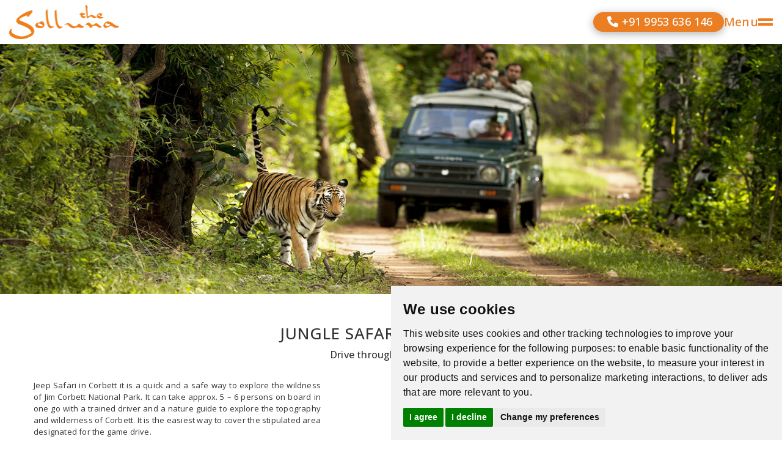

--- FILE ---
content_type: text/html; charset=UTF-8
request_url: https://www.sollunaresort.com/jungle-safari-in-corbett.html
body_size: 13690
content:
<!DOCTYPE html>
<html lang="en">

<head>
	<meta charset="utf-8">
	<!-- TITLE -->

	<title>Jungle Safari in Jim Corbett | Jeep Safari in Corbett</title>
	<meta name="description" content="Enjoy stays in a luxury resort in Jim Corbett and experience wildlife closely. Book jungle safari in Corbett with The Solluna Resorts, Splitsvilla 9 venue." />
	<meta name="keywords" content="Jungle Safari in Jim Corbett  is the easiest way to cover the stipulated area. It is quick and safe way to explore the wildness of Corbett National Park. " />
	<meta name="robots" content="index, follow" />
	<link rel="canonical" href="https://www.sollunaresort.com/jungle-safari-in-corbett.html" />
	<meta property="og:locale" content="en_US" />
	<meta property="og:type" content="website" />
	<meta property="og:title" content="Jungle Safari in Jim Corbett | Jeep Safari in Jim Corbett" />
	<meta property="og:description" content="Jungle Safari in Jim Corbett  is the easiest way to cover the stipulated area. It is quick and safe way to explore the wildness of Corbett National Park. " />
	<meta property="og:image" content=" https://www.sollunaresort.com/images/safari/jeepsafari.jpg " />
	<meta property="og:url" content="https://www.sollunaresort.com/jungle-safari-in-corbett.html" />
	<meta property="og:site_name" content=" Solluna Resort " />
	<meta name="twitter:card" content="summary">
	<meta name="twitter:site" content="@solluna_corbett ">
	<meta name="twitter:title" content="Book Jungle Safari in Corbett � The Solluna Resort">
	<meta name="twitter:description" content="Experience Jungle Safari in Corbett and explore wildlife in its true form. Enquire here for jeep safari packages in Jim Corbett National Park and have a thrilling experience">
	<noscript></noscript>
	<script type="application/ld+json">
		{
			"@context": "https://schema.org",
			"@type": "Website",
			"url": "https://www.sollunaresort.com/jungle-safari-in-corbett.html",
			"logo": "https://www.sollunaresort.com/images/logo-header.png",
			"address": {
				"@type": "PostalAddress",
				"addressLocality": "Uttarakhand",
				"addressRegion": "UK",
				"postalCode": "244715",
				"streetAddress": "Jim Corbett National Park, National Highway 121, Marchula, Pauri Garhwal, Uttarakhand"
			},
			"sameAs": [
				"https://www.facebook.com/Solluna2000/",
				"https://www.linkedin.com/company/the-solluna-resort/ ",
				"https://twitter.com/solluna_corbett",
				"https://www.youtube.com/channel/Ck6kNX6iTckOXKb8HC6JEjw?view_as=subscriber"
			],
			"name": "The Solluna Resort",
			"@id": "#website",
			"description": "Experience Jungle Safari in Corbett and explore wildlife in its true form. Enquire here for jeep safari packages in Jim Corbett National Park and have a thrilling experience",
			"telephone": "9910016146"
		}
	</script>


	<meta name="distribution" content="global">
	<meta name="copyright" content="The Solluna Resort">
	<meta name="language" content="English">
	<meta name="rating" content="general">
	<meta name="robots" content="ALL">
	<meta name="revisit-after" content="Daily">
	<meta name="author" content="The Solluna Resort">
	<meta name="googlebot" content=" index, follow ">
	<meta name="bingbot" content=" index, follow ">
	<meta name="reply-to" content="sales@sollunaresort.com">
	<meta name="expires" content="never">
	<meta name="coverage" content="Worldwide">


	<meta name="viewport" content="width=device-width, initial-scale=1.0, maximum-scale=1.0, user-scalable=no">
	<link rel="shortcut icon" href="https://www.sollunaresort.com/images/favicon.png" />
	<!-- Google Tag Manager -->
<script>(function(w,d,s,l,i){w[l]=w[l]||[];w[l].push({'gtm.start':
new Date().getTime(),event:'gtm.js'});var f=d.getElementsByTagName(s)[0],
j=d.createElement(s),dl=l!='dataLayer'?'&l='+l:'';j.async=true;j.src=
'https://www.googletagmanager.com/gtm.js?id='+i+dl;f.parentNode.insertBefore(j,f);
})(window,document,'script','dataLayer','GTM-5SD73LLJ');</script>
<!-- End Google Tag Manager -->
<link rel="icon" type="image/png" sizes="16x16" href="https://www.sollunaresort.com/images/favicon.ico">
<link rel="preload" type="text/css" href="https://www.sollunaresort.com/css/style-new.css" as="style" onload="this.rel='stylesheet'">
<link rel="preload" type="text/css" href="https://cdnjs.cloudflare.com/ajax/libs/font-awesome/4.7.0/css/font-awesome.min.css" as="style" media="all">
<link rel="stylesheet" href="https://cdnjs.cloudflare.com/ajax/libs/font-awesome/4.7.0/css/font-awesome.min.css" type="text/css">
<link rel="stylesheet" href="https://cdnjs.cloudflare.com/ajax/libs/font-awesome/6.5.1/css/all.min.css" integrity="sha512-DTOQO9RWCH3ppGqcWaEA1BIZOC6xxalwEsw9c2QQeAIftl+Vegovlnee1c9QX4TctnWMn13TZye+giMm8e2LwA==" crossorigin="anonymous" referrerpolicy="no-referrer" />
<link rel="preload" type="text/css" href="https://www.sollunaresort.com/css/bootstrap.min.css" as="style">
<link rel="stylesheet" type="text/css" href="https://www.sollunaresort.com/css/bootstrap.min.css">
<link rel="stylesheet" type="text/css" href="https://www.sollunaresort.com/css/jquery-ui.min.css">
<link rel="stylesheet" type="text/css" href="https://www.sollunaresort.com/css/owl.theme.css">
<link rel="stylesheet" type="text/css" href="https://www.sollunaresort.com/css/owl.carousel.css">
<!--<link rel="stylesheet" type="text/css" href="https://www.sollunaresort.com/css/owlcarousel.css">-->
<link rel="stylesheet" type="text/css" href="https://www.sollunaresort.com/css/jquery.fancybox.css" media="screen" />
<link rel="stylesheet" href="https://www.sollunaresort.com/css/media-query.css">
<link rel="preload" type="text/css" href="https://www.sollunaresort.com/css/style.css" as="style" media="all">
<link rel="stylesheet" type="text/css" href="https://www.sollunaresort.com/css/style.css?Wednesday 17th of December 2025 06:57:23 PM" as="style" onload="this.rel='stylesheet'">
<link rel="stylesheet" href="https://www.sollunaresort.com/css/animate.css">
<meta name="google-site-verification" content="sQu0MeJVXfk08NWalaO4iTaWpbnlDh25m_lLqFaodJg" />
<link rel="preconnect" href="https://fonts.googleapis.com" />
<link rel="preconnect" href="https://fonts.gstatic.com" crossorigin />
<link href="https://fonts.googleapis.com/css2?family=Cinzel+Decorative:wght@400;700;900&family=Open+Sans:ital,wght@0,300..800;1,300..800&display=swap" rel="stylesheet" />
<link rel="stylesheet" href="https://www.sollunaresort.com/newhomepage/css/all.min.css?Wednesday 17th of December 2025 06:57:23 PM" />
<link rel="stylesheet" href="https://www.sollunaresort.com/css/header.css?Wednesday 17th of December 2025 06:57:23 PM" />
<link rel="stylesheet" href="https://www.sollunaresort.com/css/footer.css?Wednesday 17th of December 2025 06:57:23 PM" />
<link rel="stylesheet" href="https://www.sollunaresort.com/newhomepage/css/swiper-bundle.min.css?Wednesday 17th of December 2025 06:57:23 PM" />
<meta name="google-site-verification" content="xUm9GUdYrZ0GlffolIdYxopKOoGtv2HMe9GXOZICkRQ" />
<script src="https://www.sollunaresort.com/newhomepage/js/swiper-bundle.min.js" defer></script>
<script src="https://www.sollunaresort.com/newhomepage/script.js" defer></script>
<script src="https://www.sollunaresort.com/js/faq.js?Wednesday 17th of December 2025 06:57:23 PM" defer></script>
<script src="https://www.google.com/recaptcha/api.js"></script>
<style>
    .custom-btn {
        width: fit-content;
        height: 40px;
        color: #fff;
        border-radius: 5px;
        padding: 8px 25px !important;
        font-family: 'Lato', sans-serif;
        font-weight: 500;
        background: transparent;
        cursor: pointer;
        transition: all 0.3s ease;
        position: relative;
        display: inline-block;
        box-shadow: inset 2px 2px 2px 0px rgba(255, 255, 255, .5), 7px 7px 20px 0px rgba(0, 0, 0, .1), 4px 4px 5px 0px rgba(0, 0, 0, .1);
        outline: none;
    }

    .btn-7 {
        background: linear-gradient(0deg, rgba(255, 151, 0, 1) 0%, rgba(251, 75, 2, 1) 100%);
        padding: 0;
        border: none;
        margin-top: 0px !impportant;
        margin-left: 48px;
        margin-bottom: 13px;
    }

    .btn-7 span {
        position: relative;
        display: block;
        width: 100%;
        height: 100%;
    }

    .btn-7:before,
    .btn-7:after {
        position: absolute;
        content: "";
        right: 0;
        bottom: 0;
        background: rgba(251, 75, 2, 1);
        box-shadow: -7px -7px 20px 0px rgba(255, 255, 255, .9), -4px -4px 5px 0px rgba(255, 255, 255, .9), 7px 7px 20px 0px rgba(0, 0, 0, .2), 4px 4px 5px 0px rgba(0, 0, 0, .3);
        transition: all 0.3s ease;
    }

    .btn-7:before {
        height: 0%;
        width: 2px;
    }

    .btn-7:after {
        width: 0%;
        height: 2px;
    }

    .btn-7:hover {
        color: rgba(251, 75, 2, 1);
        background: transparent;
    }

    .btn-7:hover:before {
        height: 100%;
    }

    .btn-7:hover:after {
        width: 100%;
    }

    .btn-7 span:before,
    .btn-7 span:after {
        position: absolute;
        content: "";
        left: 0;
        top: 0;
        background: rgba(251, 75, 2, 1);
        box-shadow: -7px -7px 20px 0px rgba(255, 255, 255, .9), -4px -4px 5px 0px rgba(255, 255, 255, .9), 7px 7px 20px 0px rgba(0, 0, 0, .2), 4px 4px 5px 0px rgba(0, 0, 0, .3);
        transition: all 0.3s ease;
    }
</style>
<!-- Meta Pixel Code -->
<script>
    ! function(f, b, e, v, n, t, s) {
        if (f.fbq) return;
        n = f.fbq = function() {
            n.callMethod ?
                n.callMethod.apply(n, arguments) : n.queue.push(arguments)
        };
        if (!f._fbq) f._fbq = n;
        n.push = n;
        n.loaded = !0;
        n.version = '2.0';
        n.queue = [];
        t = b.createElement(e);
        t.async = !0;
        t.src = v;
        s = b.getElementsByTagName(e)[0];
        s.parentNode.insertBefore(t, s)
    }(window, document, 'script',
        'https://connect.facebook.net/en_US/fbevents.js');
    fbq('init', '837157370053199');
    fbq('track', 'PageView');
</script>
<noscript><img height="1" width="1" style="display:none" src="https://www.facebook.com/tr?id=837157370053199&ev=PageView&noscript=1" /></noscript>
<!-- End Meta Pixel Code -->
</head>

<body>
	<!-- PAGE WRAP -->
	<div id="page-wrap">
		<!-- Google Tag Manager (noscript) -->
<noscript><iframe src="https://www.googletagmanager.com/ns.html?id=GTM-5SD73LLJ" height="0" width="0" style="display:none;visibility:hidden"></iframe></noscript>
<!-- End Google Tag Manager (noscript) -->
<header id="header">
  <div class="container">
    <nav>
      <div class="site-logo">
        <a href="https://www.sollunaresort.com"><img class="logo" src="https://www.sollunaresort.com/newhomepage/assets/logo.webp" alt="site logo" fetchpriority="high"/>
        </a>
      </div>
      <div class="nav-items">
        <div class="wrapper">
          <div class="nav-list nav-list-1">
            <ul>
              <li><a href="https://www.sollunaresort.com">Home</a></li>
              <li>
                <a href="https://www.sollunaresort.com/about-us.html">About Us</a>
              </li>
              <li class="menuparent">
                <a href="javascript:void(0);">
                  Cottages <span class="fa fa-angle-down"></span>
                </a>
                <ul class="sub-menu">
                  <li>
                    <a href="https://www.sollunaresort.com/cottages.html">Cottages List</a>
                  </li>
                  <li>
                    <a href="https://www.sollunaresort.com/superior-cottage.html">Superior Cottage</a>
                  </li>
                  <li>
                    <a href="https://www.sollunaresort.com/deluxe-cottage-the-touch.html">Deluxe
                      Touch</a>
                  </li>
                  <li>
                    <a href="https://www.sollunaresort.com/deluxe-cottage-fragrance.html">Deluxe
                      Fragrance</a>
                  </li>
                  <li>
                    <a href="https://www.sollunaresort.com/premier-cottage.html">Premier Cottage</a>
                  </li>
                  <li>
                    <a href="https://www.sollunaresort.com/presidential-cottage.html">Presidential
                      Cottage</a>
                  </li>
                </ul>
              </li>
              <li class="menuparent">
                <a href="javascript:void(0);">
                  Experiences <span class="fa fa-angle-down"></span>
                </a>
                <ul class="sub-menu">
                  <li>
                    <a href="https://www.sollunaresort.com/things-to-do.html">Things To Do</a>
                  </li>
                  <li class="nested_class">
                    <a href="https://www.sollunaresort.com/jungle-safari.html">
                      Safari <span class="fa fa-angle-down"></span>
                    </a>
                    <ul class="sub-menu nest_menu">
                      <li class="mobile_des">
                        <a href="https://www.sollunaresort.com/jeep-safari.html">About</a>
                      </li>
                      <li>
                        <a href="https://www.sollunaresort.com/jeep-safari.html">Jungle Jeep
                          Safari</a>
                      </li>
                      <li>
                        <a href="https://www.sollunaresort.com/canter-safari.php">Canter Safari</a>
                      </li>
                    </ul>
                  </li>
                  <li class="nested_class">
                    <a href="https://www.sollunaresort.com/dining.html">
                      Dining <span class="fa fa-angle-down"></span>
                    </a>
                    <ul class="sub-menu nest_menu">
                      <li class="mobile_des">
                        <a href="https://www.sollunaresort.com/dining.html">About</a>
                      </li>
                      <li>
                        <a href="https://www.sollunaresort.com/top-pavilion.html">Top Pavilion</a>
                      </li>
                      <li>
                        <a href="https://www.sollunaresort.com/cafe-pebbles.html">Cafe Pebbles</a>
                      </li>
                    </ul>
                  </li>
                </ul>
              </li>
              <li class="menuparent">
                <a href="javascript:void(0);">
                  Event <span class="fa fa-angle-down"></span>
                </a>
                <ul class="sub-menu">
                  <li>
                    <a href="https://www.sollunaresort.com/conference.html">Conference</a>
                  </li>
                  <li>
                    <a href="https://www.sollunaresort.com/destination-wedding-in-corbett.html">Wedding</a>
                  </li>
                </ul>
              </li>
              <li>
                <a href="https://www.sollunaresort.com/corbett-tour-packages.html">Packages &
                  Offers</a>
              </li>
              <li>
                <a href="https://www.sollunaresort.com/resorts-in-corbett.html">Resorts in Corbett</a>
              </li>
            </ul>
          </div>
          <div class="nav-list nav-list-2">
            <ul>
              <li>
                <a href="https://www.sollunaresort.com/blog.html">Blog</a>
              </li>
              <li>
                <a href="https://www.sollunaresort.com/career.html">Career</a>
              </li>
              <li>
                <a href="https://www.sollunaresort.com/gallery.html">Gallery</a>
              </li>
              <li>
                <a href="https://www.sollunaresort.com/press-release.html">Press Release</a>
              </li>
              <li>
                <a href="https://www.sollunaresort.com/contact-us.html">Contact Us</a>
              </li>
              <li>
                <a href="https://www.sollunaresort.com/locate-us.html">How to reach</a>
              </li>
              <li>
                <a href="https://www.sollunaresort.com/travel-info.html">Travelers Info</a>
              </li>
            </ul>
          </div>
          <div class="nav-list nav-list-3">
            <ul>
              <li>
                <a href="https://payments.djubo.com/accounts/rlvuibMcChVP6Uvfv4Y4Pw/properties/KJkiT15vlzjZG3F4UB3-dg/payment/custom-payment/">Quick pay</a>
              </li>
              <li>
                <a href="https://www.sollunaresort.com/enquiry.html">Enquiry</a>
              </li>
              <li>
                <a href="https://www.sollunaresort.com/sitemap.html">Sitemap</a>
              </li>
              <li>
                <a href="https://www.sollunaresort.com/reviews.html">Feedback</a>
              </li>
              <li>
                <a href="https://www.sollunaresort.com/images/solluna.pdf">Brochure</a>
              </li>
              <li>
                <a href="https://www.sollunaresort.com/terms-conditions.html">Terms & Conditions</a>
              </li>
            </ul>
          </div>
          <div class="nav-list about">
            <h2>About Us</h2>
            <p>
              The Solluna Resort Is Situated In The Fabulous Valley Of
              Marchula, It Is 35 K.M. Away From Ramnagar Railway Station. It
              Incorporates The Beauty Of The Sun (Sol) As Well As The Moon
              (Luna) As These Are Together Visible At The Same Time At The
              Dusk. The Resort Being Situated In A Valley On The Bank Of
              River Ramganga Gives Birth To A Micro-Climate Of Its Own.
            </p>
            <div class="socials-nav">
              <ul>
                <li>
                  <a href="https://www.facebook.com/Solluna2000" target="_blank"><i aria-hidden="true" class="fa-brands fa-facebook"></i></a>
                </li>
                <li>
                  <a href="https://api.whatsapp.com/send?phone=919953636146&text=Hello,%20I%20want%20to%20inquire%20about%20resort!%20Ping%20me%20back%20when%20you%20are%20available." class="whatsapp" target="_blank"><i class="fa-brands fa-whatsapp" aria-hidden="true"></i></a>
                </li>
                <li>
                  <a href="https://www.linkedin.com/company/3715660" target="_blank"><i class="fa-brands fa-linkedin"></i></a>
                </li>
                <li>
                  <a href="https://www.instagram.com/sollunaresort/" target="_blank"><i aria-hidden="true" class="fa-brands fa-instagram"></i></a>
                </li>
                <li>
                  <a href="https://www.youtube.com/channel/UCk6kNX6iTckOXKb8HC6JEjw" target="_blank"><i aria-hidden="true" class="fa-brands fa-youtube"></i></a>
                </li>
              </ul>
            </div>
          </div>
        </div>
      </div>
      <div class="nav-right">
        <div class="contact-btn">
          <a href="tel:+91 9953636146"><i class="fa-solid fa-phone"></i>
            <p>+91 9953 636 146</p>
          </a>
        </div>
        <div id="menu-btn">
            Menu
            <div class="menu-icon">
            </div>
          </div>
      </div>
    </nav>
  </div>
</header>
<div class="header-margin"></div>
<script async src="https://www.googletagmanager.com/gtag/js?id=UA-47327922-1"></script>
<script defer>
  window.dataLayer = window.dataLayer || [];

  function gtag() {
    dataLayer.push(arguments);
  }
  gtag('js', new Date());
  gtag('config', 'UA-47327922-1');
</script>
<script defer type="text/javascript">
  window.smartlook || (function(d) {
    var o = smartlook = function() {
        o.api.push(arguments)
      },
      h = d.getElementsByTagName('head')[0];
    var c = d.createElement('script');
    o.api = new Array();
    c.async = true;
    c.type = 'text/javascript';
    c.charset = 'utf-8';
    c.src = 'https://rec.smartlook.com/recorder.js';
    h.appendChild(c);
  })(document);
  smartlook('init', '1a49b63517900b40e3603df8ded66cb7873dbcfb');
</script>		<!-- SUB BANNER -->
		<section class="jungle-jeep-banner m-b-30">
			<div class="awe-overlay"></div>
			<div class="sub-banner">
				<div class="container">
					<div class="text text-center">
						<h1></h1>
					</div>
				</div>
			</div>
		</section>
		<!-- END / SUB BANNER -->

		<section>
			<div class="container">
				<div class="row">
					<div class="project-info">
						<h1>Jungle Safari in Corbett</h1>
						<p class="main-heading">Drive through the wildlife</p>
					</div>
				</div>
			</div>
		</section>

		<!-- safari -->
		<section class="cottages-list m-b-30">
			<div class="container">
				<div class="row">
					<div class="col-md-5 col-sm-6 col-xs-12 m-b-30">
						<p class="text-justify">Jeep Safari in Corbett it is a quick and a safe way to explore the wildness of Jim Corbett National Park. It can take approx. 5 &#8211; 6 persons on board in one go with a trained driver and a nature guide to explore the topography and wilderness of Corbett. It is the easiest way to cover the stipulated area designated for the game drive.</p>

						<p class="text-justify">Safari in open jeeps can cover wildlife ranges of jim corbett dhikala/ Bijrani / Jharna / Durga Deva / Lohachaur distinctly. Duration for each game drive is for approx 4-5 hours and can be conducted in early morning hours, afternoon as well as in the evening before the sun sets. Game drive visitors are suggested to wear natural colour clothing and obey the forest rules. Guides play a vital role in leading the ways in the jungle and spotting animals even when on the move. Please do not get off the jeeps during the safari as it could be very dangerous for both humans as well as the animals. Ultimately the jungle is a home of animals and we need to save them from any disturbance caused from our actions.</p>
						<p class="text-justify"><b>Jungle Jeep Safari:</b> The Corbett Tiger Reserve comprises of 06 Ecotourism zones such as Bijrani, Dhikala, Durgadevi, Jhirna , Garjiya and Dhela</p>

						<a href="https://www.sollunaresort.com/jungle-safari.html#safari-enquiry" target="_blank" class="awe-btn awe-btn-13 cottage-btn m-b-30 text-right">Check Safari Availability</a>
						<a href="https://www.sollunaresort.com/jungle-safari.html#safari-enquiry" class="awe-btn awe-btn-13 cottage-btn m-b-30 pull-right">Enquire Now</a>

					</div>
					<div class="col-md-1"></div>


					<div class="col-md-6 col-sm-6 col-xs-12  m-b-30">
						<div class="special-image">
							<figure> <img src="https://www.sollunaresort.com/images/safari/jeepsafari.jpg" alt="Jeep Safari" width="" height="" />
								<div class="overlay"></div>
							</figure>
						</div>
					</div>
				</div>
				<div class="container">
					<div class="row">
						<div class="col-md-6 col-sm-6 col-xs-12  m-b-30">
							<p style="color:orange;"><strong>Chargeable activities:</strong></p>
							<p><strong>- Jungle Jeep Safari: </strong> The Corbett Tiger Reserve comprises of 06 Ecotourism zones such as Bijrani, Garjiya, Dhikala, Durgadevi, Jhirna, Garjiya and Dhela</p>
						</div>
					</div>
				</div>


				<div class="table-responsive" style="margin-top:30px;">
					<table class="table table-bordered text-center" style="margin-bottom:10px;border:0">
						<thead>
							<tr>
								<th style="text-align:center;width:23%; color:orange;border: 1px solid #ccc;" colspan="4"><i>Jeep safari charges across Bijrani Zone, Durgadevi Zone, Jhirna Zone, Garjiya Zone & Dhela Zone</i></th>
								<th style="text-align:center;width:04%;border:0"></th>
								<!--<th style="text-align:center;width:23%; color:orange;border: 1px solid #ccc;" colspan="4"><i>Jeep safari charges across Bijrani Zone, Durgadevi Zone, Jhirna Zone , Garjiya Zone & Dhela Zone</i></th>-->
								<!-- <th style="text-align:center;width:25%" colspan="2" rowspan="2">Foreign Nationals (INR) (for last 72 hrs)</th> -->
							</tr>
							<tr>
								<th style="text-align:center;width:24%;" colspan="2">Indian National (INR) </th>
								<!-- <th style="text-align:center;width:24%;" colspan="2">Indian National (INR) for last 72 hrs</th>
								<th style="text-align:center;width:04%;border:0"></th> -->
								<th style="text-align:center;width:24%" colspan="2">Foreign Nationals (INR) (Hours) </th>
								<!-- <th style="text-align:center;width:24%" colspan="2">Foreign Nationals (INR) for last 72 hrs</th> -->
							</tr>
						</thead>
						<tbody>
							<tr style="color:orange;">
								<td><strong>Gate to Gate</strong></td>
								<td><strong>Resort to Resort</strong></td>
								<!-- <td><strong>Gate to Gate</strong></td>
								<td><strong>Resort to Resort</strong></td>
								<td style="border:0"></td>
								<td><strong>Gate to Gate</strong></td>
								<td><strong>Resort to Resort</strong></td> -->
								<td><strong>Gate to Gate</strong></td>
								<td><strong>Resort to Resort</strong></td>
							</tr>
							<tr>
								<td><strong>INR 8899.00</strong></td>
								<td><strong>INR 10594.00</strong></td>
								<!-- <td><strong>INR 9899.00</strong></td>
								<td><strong>INR 14094.00</strong></td>
								<td style="border:0"></td> -->
								<td><strong>INR 12700.00</strong></td>
								<td><strong>INR 14100.00</strong></td>
								<!-- <td><strong>INR 13700.00</strong></td>
								<td><strong>INR 17600.00</strong></td> -->
							</tr>
							<tr>
								<td colspan="4"><strong>Charges up to 06 persons per vehicle</strong></td>
								<td style="border:0"></td>
								<!--<td colspan="4"><strong>Charges up to 06 Foreign per vehicle</strong> </td>-->
							</tr>
						</tbody>
					</table>
				</div>

				<div class="table-responsive" style="margin-top:30px;">
					<table class="table table-bordered text-center" style="margin-bottom:10px;">
						<thead>
							<tr>
								<th style="text-align:center;width:50%; color:orange;" colspan="2"><i>Dhikala Canter Safari</i></th>
							</tr>
							<tr>
								<th style="text-align:center;width:50%;">Indian Nationals (INR)</th>
								<th style="text-align:center;width:50%;">Foreign Nationals (INR)</th>
							</tr>
						</thead>
						<tbody>
							<tr>
								<td><strong>INR 2700.00 per person</strong></td>
								<td><strong>INR 4700.00 per person</strong></td>
							</tr>
						</tbody>
					</table>
				</div>

				<div class="table-responsive" style="margin-top:30px;">
					<table class="table table-bordered text-center" style="margin-bottom:10px;">
						<thead>
							<tr>
								<th style="text-align:center; color:orange;">S. no</th>
								<th style="text-align:center; color:orange;">Safari Gates</th>
								<th style="text-align:center; color:orange;">Distance to Safari Zones from resort</th>
								<th style="text-align:center; color:orange;">Entry Gates</th>
							</tr>
						</thead>
						<tbody>
							<tr>
								<td>1</td>
								<td>Durgadevii Zone</td>
								<td>07 kms</td>
								<td>Durgadevi</td>
							</tr>
							<tr>
								<td>2</td>
								<td>Garjiya Zone</td>
								<td>25 kms</td>
								<td>Garjiya</td>
							</tr>
							<tr>
								<td>3</td>
								<td>Bijrani Zone</td>
								<td>33 kms</td>
								<td>Amdanda</td>
							</tr>
							<tr>
								<td>4</td>
								<td>Jhirna Zone</td>
								<td>50 kms</td>
								<td>Dhela</td>
							</tr>
							<tr>
								<td>5</td>
								<td>Dhela Zone</td>
								<td>50 kms</td>
								<td>Dhela</td>
							</tr>
							<tr>
								<td>6</td>
								<td>Sitavani Zone</td>
								<td>50 kms</td>
								<td>Sitavani</td>
							</tr>
							<tr>
								<td>7</td>
								<td>Dhikala Zone</td>
								<td>17 kms</td>
								<td>Dhangari</td>
							</tr>
						</tbody>
					</table>
				</div>

				<p><strong style="font-size:16px; color:orange;">Safari Timings:</strong></p>
				<p>Canter safari lasts for appx 03 hours starting around 06 AM in morning & around 12 noon in the afternoon. Jeep safari lasts for appx 03 hours starting around 06 AM in morning & around 02:30 PM in the afternoon</p>
				<br>

				<p><strong style="font-size:16px; color:orange;">Special Note: </strong></p>
				<p><strong>&#187; GST @ 18 % above safari rates</strong></p>
				<p>&#187; Jeep Safari includes entry permit fee, guide fee, jypsy charges & resort service charge</p>
				<p>&#187; Canter is an open 16 seater shared vehicle with a guide and driver.</p>
				<p>&#187; Jeep can accommodate 06 passengers + 02 kids up to (05 years) + Guide + Driver</p>
				<p>&#187; <b style="color:orange;">Gate to Gate:</b> Without transfers to & from resort</p>
				<p>&#187; <b style="color:orange;">Resort to Resort:</b> With transfers to & from resort</p>
				<p>&#187; Transfers to & from Dhikala Zone @ Rs. 3000.00 per vehicle + 05%GST(max 06 )</p>
				<br />

				<p><strong style="font-size:16px; color:orange;">Safari Cancellation Policy: </strong></p>
				<p>&#187; Safari booking if cancelled by the forest department, due to excessive rain, technical reasons, extreme weather conditions or reasons beyond our control are <strong>NON-REFUNDABLE</strong>, without any prior notice.</p>
				<p>&#187; In case of cancellation by the guest, <strong>Rs. 7000.00 for Indian travelers</strong> & <strong>Rs. 12000.00 for foreigners</strong> is <strong>Non Refundable per jeep</strong>.</p>
				<br />

				<p style="font-size:16px; color:orange;">Safari Booking Instructions: <a href="https://corbettgov.org/faq" target="_blank" style="text-decoration:none;color:orange;"><strong>Please Click to read the FAQs</strong></a></p>
				<p><strong>1. No one is allowed to disembark the vehicle within the tiger reserve at any given point of time.</strong></p>
				<p><strong>2. Visitors should be aware and shall abide by the latest Guidelines issued by Government of India and Government of Uttarakhand before coming to safari to avoid any inconvenience.</strong></p>
				<p><strong>3. Pre booking required minimum 07 days for Indians & Foreigners during the monsoon time (01st July till 14th Nov) & minimum 45 days for Indians and 60 days for Foreigners from 15th Nov till 30th June.</strong></p>
				<p><strong>4. IDs with names, ages and genders of ALL travellers is mandatory.</strong></p>
				<p><strong>5. Safari can be booked only after confirmation from the resort.</strong></p>
				<p><strong>6. Safari confirmation is subject to 100% advances.</strong></p>
				<p><strong>7. Permit is strictly subject to availability on first come first serve basis. There is NO HOLDING concept.</strong></p>
				<p><strong>8. No changes can be made once permit is booked.</strong></p>
				<p><strong>9. All jypsy safaris are booked exclusively and not on sharing basis.</strong></p>
				<br />
				<p><a href="https://www.sollunaresort.com/jungle-safari.html" class="awe-btn awe-btn-13 cottage-btn m-b-30 pull-right">Back</a></p>
			</div>
		</section>
		<!-- safari  end-->
		<!--main contents en-->
	</div>
	<!-- END / PAGE WRAP -->
	<section id="awards">
  <div class="heading">
    <h2>Awards</h2>
  </div>
  <!--<img loading="lazy" class="left-desc-bg" src="https://www.sollunaresort.com/newhomepage/assets/1 leaf.webp" alt="" />-->
  <div class="ref-container">
    <div class="swiper-button-prev award-swiper-button-prev"></div>
    <div class="swiper-button-next award-swiper-button-next"></div>
    <div class="container">
      <div class="awards">
        <div class="swiper-wrapper">
	  <div class="swiper-slide">
            <img loading="lazy" src="https://www.sollunaresort.com/newhomepage/assets/awards20.webp" alt="2025" />
          </div>
          <div class="swiper-slide">
            <img loading="lazy" src="https://www.sollunaresort.com/newhomepage/assets/award19.webp" alt="2024" />
          </div>
          <div class="swiper-slide">
            <img loading="lazy" src="https://www.sollunaresort.com/newhomepage/assets/awards1.webp" alt="2023" />
          </div>
          <div class="swiper-slide">
            <img loading="lazy" src="https://www.sollunaresort.com/newhomepage/assets/awards2.webp" alt="2022" />
          </div>
          <div class="swiper-slide">
            <img loading="lazy" src="https://www.sollunaresort.com/newhomepage/assets/awards3.webp" alt="2022" />
          </div>
          <div class="swiper-slide">
            <img loading="lazy" src="https://www.sollunaresort.com/newhomepage/assets/awards4.webp" alt="2022" />
          </div>
          <div class="swiper-slide">
            <img loading="lazy" src="https://www.sollunaresort.com/newhomepage/assets/awards5.webp" alt="2021" />
          </div>
          <div class="swiper-slide">
            <img loading="lazy" src="https://www.sollunaresort.com/newhomepage/assets/awards6.webp" alt="2020" />
          </div>
          <div class="swiper-slide">
            <img loading="lazy" src="https://www.sollunaresort.com/newhomepage/assets/awards13.webp" alt="2020" />
          </div>
          <div class="swiper-slide">
            <img loading="lazy" src="https://www.sollunaresort.com/newhomepage/assets/awards7.webp" alt="2019" />
          </div>
          <div class="swiper-slide">
            <img loading="lazy" src="https://www.sollunaresort.com/newhomepage/assets/awards14.webp" alt="2019" />
          </div>
          <div class="swiper-slide">
            <img loading="lazy" src="https://www.sollunaresort.com/newhomepage/assets/awards12.webp" alt="2019" />
          </div>
          <div class="swiper-slide">
            <img loading="lazy" src="https://www.sollunaresort.com/newhomepage/assets/awards8.webp" alt="2017" />
          </div>
          <div class="swiper-slide">
            <img loading="lazy" src="https://www.sollunaresort.com/newhomepage/assets/awards18.webp" alt="2017" />
          </div>
          <div class="swiper-slide">
            <img loading="lazy" src="https://www.sollunaresort.com/newhomepage/assets/awards9.webp" alt="2016" />
          </div>
          <div class="swiper-slide">
            <img loading="lazy" src="https://www.sollunaresort.com/newhomepage/assets/awards16.webp" alt="2016" />
          </div>
          <div class="swiper-slide">
            <img loading="lazy" src="https://www.sollunaresort.com/newhomepage/assets/awards17.webp" alt="2016" />
          </div>
          <div class="swiper-slide">
            <img loading="lazy" src="https://www.sollunaresort.com/newhomepage/assets/awards10.webp" alt="2015" />
          </div>
          <div class="swiper-slide">
            <img loading="lazy" src="https://www.sollunaresort.com/newhomepage/assets/awards11.webp" alt="2014" />
          </div>
        </div>
      </div>
    </div>
  </div>
</section>
<!-- start footer -->
<footer>
  <img loading="lazy" src="https://www.sollunaresort.com/newhomepage/assets/desktop_footer.webp" alt="footer background" class="footer-bg" />
  <img loading="lazy" src="https://www.sollunaresort.com/newhomepage/assets/moblie_footer.webp" alt="footer background" class="footer-bg-mob" />
  <div class="container">
    <div class="flex-container">
      <div class="credentials">
        <img loading="lazy" src="https://www.sollunaresort.com/newhomepage/assets/logo.webp" alt="" />
        <p>Jim Corbett National Park, Marchula, Uttarakhand</p>
        <a href="mailto:sales@sollunaresort.com">sales@sollunaresort.com</a>
        <div class="socials">
          <a class="social-ig" href="https://www.instagram.com/sollunaresort/" target="_blank"><i class="fa-brands fa-instagram"></i></a>
          <a class="social-fb" href="https://www.facebook.com/Sollunaresort" target="_blank"><i class="fa-brands fa-facebook"></i></a>
          <a class="social-yt" href="https://www.youtube.com/channel/UCk6kNX6iTckOXKb8HC6JEjw" target="_blank"><i class="fa-brands fa-youtube"></i></a>
          <a class="social-wp" href="https://api.whatsapp.com/send?phone=919953636146&text=Hello,%20%20I%20want%20to%20inquire%20about%20resort!%20Ping%20me%20back%20when%20you%20are%20available." target="_blank"><i class="fa-brands fa-whatsapp"></i></a>
        </div>
      </div>
      <div class="footer-nav footer-nav-1">
        <ul>
          <li>
            <a href="https://www.sollunaresort.com/blog.html">Blog</a>
          </li>
          <li>
            <a href="https://www.sollunaresort.com//images/solluna.pdf" target="_blank">Brochure</a>
          </li>
          <li>
            <a href="https://www.sollunaresort.com/enquiry.html">Enquiry</a>
          </li>
          <li>
            <a href="https://www.sollunaresort.com/travel-info.html">Travelers&nbsp;Info</a>
          </li>
          <li>
            <a href="https://www.sollunaresort.com/resorts-in-corbett.html">Resorts in Corbett</a>
          </li>
          <li>
            <a href="https://www.sollunaresort.com/corbett-tour-packages.html">Packages &amp; Offers</a>
          </li>
        </ul>
      </div>
      <div class="footer-nav footer-nav-2">
        <ul>
          <li>
            <a href="https://www.sollunaresort.com/career.html">Career</a>
          </li>
          <li>
            <a href="https://www.sollunaresort.com/reviews.html">Feedback</a>
          </li>
          <li>
            <a href="https://www.sollunaresort.com/sitemap.html">Sitemap</a>
          </li>
          <li>
            <a href="https://www.sollunaresort.com/privacy-policy.html">Privacy Policy</a>
          </li>
          <li>
            <a href="https://www.sollunaresort.com/terms-conditions.html">Terms &amp; Conditions</a>
          </li>
          <li>
            <a href="#" id="open_preferences_center">Update cookies preferences</a>
          </li>
        </ul>
      </div>
      <div class="foot-subscribe">
          <button onclick="window.location.href= 'https://maps.app.goo.gl/QYyHRXjzJoVtUJds6';" target="_blank" rel="noopener noreferrer"><i class="fa-solid fa-location-dot"></i> Get Directions</button>
        </div>
    </div>
  </div>
  <!--<div class="top-btn" style="animation: 0.5s ease-in-out 0s 1 normal none running towards-top">
    <a href="javascript:void(0);">
      <i class="fa-solid fa-chevron-down"></i>
    </a>
  </div>-->
  <div class="whatsapp-btn"> <a href="https://api.whatsapp.com/send?phone=919953636146&text=Hello,%20I%20want%20to%20inquire%20about%20resort!%20Ping%20me%20back%20when%20you%20are%20available." class="wht-float" target="_blank"> <i class="fa-brands fa-whatsapp"></i> </a> </div>
</footer>
<!-- end footer-->
<div class="modal fade bs-example-modal-sm" id="alert_modal" tabindex="-1" role="dialog" aria-labelledby="mySmallModalLabel">
  <div class="modal-dialog modal-sm" role="document">
    <div class="modal-content">
      <div class="modal-header">
        <button type="button" class="close" data-dismiss="modal" aria-label="Close"><span aria-hidden="true">&times;</span></button>
        <h4 class="modal-title" id="myModalLabel"></h4>
      </div>
      <div class="modal-body" style="font-weight:bold" id="error_message"></div>
      <div class="modal-footer">
        <button type="button" class="btn btn-default" data-dismiss="modal">Ok</button>
      </div>
    </div>
  </div>
</div>
<div class="whtsapp-btn"> <a href="https://api.whatsapp.com/send?phone=919953636146&text=Hello,%20I%20want%20to%20inquire%20about%20resort!%20Ping%20me%20back%20when%20you%20are%20available." class="wht-float" target="_blank"> <i class="fa-brands fa-whatsapp"></i> </a> </div>
<script src="https://www.sollunaresort.com/js/solluna/sol-validate.js"></script>
<div class="modal" id="myModal">
  <div class="modal-dialog modal-lg">
    <div class="modal-content">
      <div class="modal-header pack1">
        <button type="button" class="close" data-dismiss="modal" aria-hidden="true" style="z-index:99;font-size:1px;left:90%;color: #000;text-decoration: none;cursor: pointer;filter: alpha(opacity=50);opacity: .5;">�</button>
        <h3 class="modal-title price-heading" style="font-size: 24px;color: #fff;text-transform: uppercase;padding: 10px !important;">#SollunaCares #LetsFightCOVID-19 </h3>
      </div>
      <div class="modal-body" style="background-repeat: no-repeat;background-position: right;">
        <div class="heading-inclusion">
          <p></p>
        </div>
        <div class="row pd-15">
          <p style="text-align:center;font-size:15px;padding: 10px 128px;"> We want people to stay at home, don't go anywhere, no need to travel, no need to book resorts just stay at home. We care for you, we care for your life not because of our stringent sanitization protocols and high safety standards but because the only way to win the war against COVID-19 is by staying at home and social distancing. We will stay connected digitally. Watch our posts and plan for future travelling. </p>
        </div>
      </div>
    </div>
  </div>
</div>	<!-- Cookie Consent -->
<script>
    window.dataLayer = window.dataLayer || [];

    function gtag() {
        dataLayer.push(arguments);
    }
    gtag('consent', 'default', {
        'ad_storage': 'denied',
        'ad_user_data': 'denied',
        'ad_personalization': 'denied',
        'analytics_storage': 'denied'
    });
</script>
<script async src="https://www.googletagmanager.com/gtag/js?id=GTM-5SD73LLJ"></script>
<script>
    window.dataLayer = window.dataLayer || [];

    function gtag() {
        dataLayer.push(arguments);
    }

    gtag('js', new Date());
    gtag('config', 'GTM-5SD73LLJ');
</script>
<script type="text/javascript" src="https://www.sollunaresort.com/js/cookie-consent.js" charset="UTF-8"></script>
<script type="text/javascript" charset="UTF-8">
    document.addEventListener('DOMContentLoaded', function() {
        cookieconsent.run({
            "notice_banner_type": "simple",
            "consent_type": "express",
            "palette": "light",
            "language": "en",
            "page_load_consent_levels": ["strictly-necessary"],
            "notice_banner_reject_button_hide": false,
            "preferences_center_close_button_hide": false,
            "page_refresh_confirmation_buttons": false,
            "website_privacy_policy_url": "https://www.sollunaresort.com/privacy-policy.html",

            "callbacks": {
                "scripts_specific_loaded": (level) => {
                    switch (level) {
                        case 'targeting':
                            gtag('consent', 'update', {
                                'ad_storage': 'granted',
                                'ad_user_data': 'granted',
                                'ad_personalization': 'granted',
                                'analytics_storage': 'granted'
                            });
                            break;
                    }
                }
            },
            "callbacks_force": true
        });
    });
</script>
<!-- End Cookie Consent--><script rel="preload" src="https://ajax.googleapis.com/ajax/libs/jquery/1.11.3/jquery.min.js" as="script" async defer></script>
<script src="https://ajax.googleapis.com/ajax/libs/jquery/1.11.3/jquery.min.js"></script>
<!--<script type="text/javascript" src="https://www.sollunaresort.com/ajax/jquery.js"></script>-->
<script rel="preload" src="https://www.sollunaresort.com/js/jquery-ui.min.js" as="script" async defer></script>
<script  type="text/javascript" src="https://www.sollunaresort.com/js/jquery-ui.min.js"></script>
<!-- <script src="https://www.sollunaresort.com/js/jquery.validate.min.js" type="text/javascript"></script> -->
<script src="https://www.sollunaresort.com/js/jquery.form.min.js" type="text/javascript"></script>
<!-- Custom jQuery --> <script type="text/javascript" src="https://www.sollunaresort.com/js/bootstrap.js"></script> 
<script type="text/javascript" src="https://www.sollunaresort.com/js/owl.carousel.js"></script>
<script type="text/javascript" src="https://www.sollunaresort.com/js/jR3DCarousel.min.js"></script>
<script type="text/javascript" src="https://www.sollunaresort.com/js/scripts.js"></script>
<script type="text/javascript" src="https://www.sollunaresort.com/js/custom.js"></script>
<script type="text/javascript" src="https://www.sollunaresort.com/js/lazyload.min.js"></script>
<script src="https://cdnjs.cloudflare.com/ajax/libs/owl-carousel/1.3.3/owl.carousel.min.js"></script>
<!-- <script>new WOW().init();</script> -->
<script src="https://www.sollunaresort.com/js/jquery.viewbox.js"></script>
<script type="text/javascript">$("img.lazyload").lazyload();</script><script src="https://www.sollunaresort.com/js/new-script.js"></script>
<script type="text/javascript" src="https://www.sollunaresort.com/js/jquery.fancybox.js"></script>
<script>var path = "https://www.sollunaresort.com/images/default_img.png";   function imgError(image) {image.onerror = "";image.src = path;return true;}      var myCallBackEnq4;  var recaptchaCont;  var recaptchaCont2;  var recaptchaCont6;  var recaptchaCont7;   var myCallBack = function()  {	if($("#things_form").length > 0)    {      recaptchaCont = grecaptcha.render('recaptchaCont', {        'sitekey' : '6LdtwDUqAAAAAHbhJON6kmFqRE_JxCLFxHTVDdeV' 
//Replace this with your Site key   
   });    }    if($("#enquiry_form").length > 0)    {      myCallBackEnq4 = grecaptcha.render('myCallBackEnq4', {        'sitekey' : '6LdtwDUqAAAAAHbhJON6kmFqRE_JxCLFxHTVDdeV' 
   //Replace this with your Site key      });    }    if($("#contact-form").length > 0)    {      recaptchaCont5 = grecaptcha.render('recaptchaCont5', {        'sitekey' : '6LdtwDUqAAAAAHbhJON6kmFqRE_JxCLFxHTVDdeV' //Replace this with your Site key    
     });    }   if($("#check-avail-id-2").length > 0)    {        recaptchaCont2 = grecaptcha.render('recaptchaCont2', {        'sitekey' : '6LdtwDUqAAAAAHbhJON6kmFqRE_JxCLFxHTVDdeV' 
   //Replace this with your Site key  
       });    }    if($("#review_form").length > 0)    {        recaptchaCont6 = grecaptcha.render('recaptchaCont6', {        'sitekey' : '6LdtwDUqAAAAAHbhJON6kmFqRE_JxCLFxHTVDdeV' 
	   //Replace this with your Site key    
	     });    }    if($("#check-avail-id-3").length > 0)    {        recaptchaCont7 = grecaptcha.render('recaptchaCont7', {        'sitekey' : '6LdtwDUqAAAAAHbhJON6kmFqRE_JxCLFxHTVDdeV'
		  //Replace this with your Site key    
		    });    }  }</script>
<script type="text/javascript">$(document).on('click','#things_to_do',function(e){	e.preventDefault();    var name = document.getElementById("name").value;	var namelength = document.getElementById("name").value.length;	var email = document.getElementById("email").value;	var phone = document.getElementById("phone").value;	var phonelength = document.getElementById("phone").value.length;	var va = 'test';  var things_to = [];	$.each($("input[name='things_to']:checked"), function(){              things_to.push($(this).attr('value'));           });     var message = document.getElementById("message").value;	if(name ==''){	  $(".error").html("Please enter the name.");	  return false;	}else if(namelength<3){	  $(".error").html("Please enter name minimum 3 characters long.");	  return false;	}else{	   $(".error").html("");		}if(email ==''){	  $(".error").html("Please enter email.");	  return false;	}else if(!/^\w+([\.-]?\w+)*\@\w+([\.-]?\w+)*(\.\w{2,4})+$/.test(email)){	  $(".error").html("Please enter valid email address.");	  return false;	}else{	   $(".error").html("");		}	if(phone == ''){		$(".error").html("Please enter mobile no.");	  return false;	}else if(phonelength>13 || phonelength<10){		$(".error").html("Please enter phone number minimum 10 digit.");		return false	}else{		$(".error").html("");	}	if(things_to == ''){        $(".error").html("Select at least one Things To Do.");		return false	}else{		$(".error").html("");	}	if(message == ''){        $(".error").html("Please enter message.");		return false	}else{		$(".error").html("");	}	if(va.length == 0)        {          $(".error").html('Please enter the recaptcha');           return false;        }		else{			$(".error").html('');		}	$.ajax({             type: "POST",             url : "ajax/inquireAjax.php",             data: {name:name,email:email,phone:phone,things_to: things_to,message: message,captcha:va,action: 'things_to_do_form'},             success:function(res){                 if($.trim(res)=='spammer'){                 	alert('spam entry not allowed');                 	return false;                 }else{                    window.location.href= "thank-you.php";	                 }                              }        });});</script><script>	$(document).on('click','#enquire_now',function(){			var fname = $('#fname').val();    	var email = $('#eemail').val();    	var contact = $('#contact').val();    	var query = $('#query').val();    	if(fname == ''){    		$('.error-check').text('Please enter name');    		return false;    	}else{    		$('.error-check').text('');    	}    	if(email == ''){    		$('.error-check').text('Please enter email');    		return false;    	}else{    		$('.error-check').text('');    	}    	if(contact == ''){    		$('.error-check').text('Please enter contact');    		return false;    	}else{    		$('.error-check').text('');    	}    	if(query == ''){    		$('.error-check').text('Please enter query');    		return false;    	}else{    		$('.error-check').text('');    	}    	$.ajax({             type: "POST",             url : "ajax/inquireAjax.php",             data: {name:fname,email:email,phone:contact,message:query,action:'enquire_now_form'},             success:function(res){                 if($.trim(res)=='spammer'){                 	alert('spam entry not allowed');                 	return false;                 }else{                    window.location.href= "thank-you.php";	                 }             }        });	})</script><script>	$(document).ready(function() {		$('.fancybox').fancybox({			helpers: {				overlay: {					locked: false				}			}		});	});</script><script type="text/javascript">	$('#datepicker, #datepicker1').datepicker({		dateFormat: 'dd/mm/yy' ,		minDate: 0 ,		showOn: "both",		onSelect: function(dateText, inst){			$("#datepicker1").datepicker("option","minDate",			$("#datepicker").datepicker("getDate"));		}	});	$('#datepicker2, #datepicker3').datepicker({		dateFormat: 'dd/mm/yy' ,		minDate: 0 ,		showOn: "both",		onSelect: function(dateText, inst){			$("#datepicker3").datepicker("option","minDate",			$("#datepicker2").datepicker("getDate"));		}	});		setTimeout(function(){	$('#datetimepicker1 input').datepicker();},1000);	$('#arr_datepicker, #dep_datepicker').datepicker({		minDate: 0,		showOn: "both",		onSelect: function(dateText, inst){			$("#dep_datepicker").datepicker("option","minDate",			$("#arr_datepicker").datepicker("getDate"));		}	});</script><script>	function setAdul(ad, row)	{		if(ad == '2')		{			var k = "<option value=''>Adults (+12 years)*</option> <option value='2'>02</option> <option value='3'>03</option> <option value='4'>04</option> <option value='5'>05</option> <option value='6'>06</option>";			document.getElementById('adult_'+row).innerHTML = k;		}		else if(ad == '3')		{			var a = "<option value=''>Adults (+12 years)*</option> <option value='3'>03</option> <option value='4'>04</option> <option value='5'>05</option> <option value='6'>06</option> <option value='7'>07</option> <option value='8'>08</option> <option value='9'>09</option>";			document.getElementById('adult_'+row).innerHTML = a;		}		else if(ad == '4')		{			var m = "<option value=''>Adults (+12 years)*</option> <option value='4'>04</option> <option value='5'>05</option> <option value='6'>06</option> <option value='7'>07</option> <option value='8'>08</option> <option value='9'>09</option> <option value='10'>10</option> <option value='11'>11</option> <option value='12'>12</option>";			document.getElementById('adult_'+row).innerHTML = m;		}		else if(ad == '5')		{			var i = "<option value=''>Adults (+12 years)*</option> <option value='5'>05</option> <option value='6'>06</option> <option value='7'>07</option> <option value='8'>08</option> <option value='9'>09</option> <option value='10'>10</option> <option value='11'>11</option> <option value='12'>12</option> <option value='13'>13</option> <option value='14'>14</option> <option value='15'>15</option>";						document.getElementById('adult_'+row).innerHTML = i;		}		else if(ad == '6')		{			var l = "<option value=''>Adults (+12 years)*</option> <option value='6'>06</option> <option value='7'>07</option> <option value='8'>08</option> <option value='9'>09</option> <option value='10'>10</option> <option value='11'>11</option> <option value='12'>12</option> <option value='13'>13</option> <option value='14'>14</option> <option value='15'>15</option> <option value='16'>16</option> <option value='17'>17</option> <option value='18'>18</option>";			document.getElementById('adult_'+row).innerHTML = l;		}		else if(ad == '7')		{			var r = "<option value=''>Adults (+12 years)*</option> <option value='7'>07</option> <option value='8'>08</option> <option value='9'>09</option> <option value='10'>10</option> <option value='11'>11</option> <option value='12'>12</option> <option value='13'>13</option> <option value='14'>14</option> <option value='15'>15</option> <option value='16'>16</option> <option value='17'>17</option> <option value='18'>18</option> <option value='19'>19</option> <option value='20'>20</option> <option value='21'>21</option>";			document.getElementById('adult_'+row).innerHTML = r;		}		else if(ad == '8')		{			var z = "<option value=''>Adults (+12 years)*</option> <option value='8'>08</option> <option value='9'>09</option> <option value='10'>10</option> <option value='11'>11</option> <option value='12'>12</option> <option value='13'>13</option> <option value='14'>14</option> <option value='15'>15</option> <option value='16'>16</option> <option value='17'>17</option> <option value='18'>18</option> <option value='19'>19</option> <option value='20'>20</option> <option value='21'>21</option> <option value='22'>22</option> <option value='23'>23</option> <option value='24'>24</option>";			document.getElementById('adult_'+row).innerHTML = z;		}		else if(ad == '9')		{			var x = "<option value=''>Adults (+12 years)*</option> <option value='9'>09</option> <option value='10'>10</option> <option value='11'>11</option> <option value='12'>12</option> <option value='13'>13</option> <option value='14'>14</option> <option value='15'>15</option> <option value='16'>16</option> <option value='17'>17</option> <option value='18'>18</option> <option value='19'>19</option> <option value='20'>20</option> <option value='21'>21</option> <option value='22'>22</option> <option value='23'>23</option> <option value='24'>24</option> <option value='25'>25</option> <option value='26'>26</option> <option value='27'>27</option>";						document.getElementById('adult_'+row).innerHTML = x;		}		else if(ad == '10')		{			var y = "<option value=''>Adults (+12 years)*</option> <option value='10'>10</option> <option value='11'>11</option> <option value='12'>12</option> <option value='13'>13</option> <option value='14'>14</option> <option value='15'>15</option> <option value='16'>16</option> <option value='17'>17</option> <option value='18'>18</option> <option value='19'>19</option> <option value='20'>20</option> <option value='21'>21</option> <option value='22'>22</option> <option value='23'>23</option> <option value='24'>24</option> <option value='25'>25</option> <option value='26'>26</option> <option value='27'>27</option> <option value='28'>28</option> <option value='29'>29</option> <option value='30'>30</option>";						document.getElementById('adult_'+row).innerHTML = y;		}		else if(ad == '1')		{			var w = "<select id='adult_1' name='adult_1' class='mdl-selectfield__select selectpicker1'> <option value=''>Adults (+12 years)*</option> <option value='1'>01</option> <option value='2'>02</option> <option value='3'>03</option> </select>";			document.getElementById('adult_'+row).innerHTML = w;		}	}</script><script>	$(document).ready(function() {		// main form on home page		
$('#datepicker').on('change',function(){						$('#starci').css('display','none');		});		$('#datepicker1').on('change',function(){						$('#starci2').css('display','none');		});		$('#datepicker').on('change',function(){						$('#starci3').css('display','none');		});		$('#datepicker1').on('change',function(){						$('#starci4').css('display','none');		});		
// contact us page
		$('#name').on('input',function(){				var nn1=$('#name').val();			if(nn1.length > 0)			{				$('#starcin').css('display','none');			}				else { 				$('#starcin').css('display','block'); 			}					});		$('#phone').on('input',function(){			var nn2=$('#phone').val();			if(nn2.length > 0)			{				$('#starcip').css('display','none');			}				else { 				$('#starcip').css('display','block');			}										});		$('#email').on('input',function(){				var nn3=$('#email').val();			if(nn3.length > 0)			{				$('#starcie').css('display','none');			}				else { 				$('#starcie').css('display','block');			}									});		$('#message').on('input',function(){				var nn4=$('#message').val();			if(nn4.length > 0)			{				$('#starcim').css('display','none');			}				else { 				$('#starcim').css('display','block');			}									});		
		// enquiry page		
		$('#fname').on('input',function(){				var nn5=$('#fname').val();			if(nn5.length > 0)			{				$('#starcifn').css('display','none');			}				else { 				$('#starcifn').css('display','block');			}						});		$('#phone').on('input',function(){			var nn6=$('#phone').val();			if(nn6.length > 0)			{				$('#starcico').css('display','none');			}				else { 				$('#starcico').css('display','block');			}							});		$('#email').on('input',function(){				var nn7=$('#email').val();			if(nn7.length > 0)			{				$('#starciem').css('display','none');			}				else { 				$('#starciem').css('display','block');			}						});		$('#query').on('input',function(){			var nn8=$('#query').val();			if(nn8.length > 0)			{				$('#starcie').css('display','none');			}				else { 				$('#starcie').css('display','block');			}							});		
		// check-avail in sidebar	
			$('#roomNo2').on('change',function(){						$('#sroom').css('display','none');		});		$('#adult_3').on('change',function(){						$('#sadult').css('display','none');		});		$('#kids_3').on('change',function(){						$('#sadult_kids').css('display','none');		});		$('#adult_1').on('change',function(){						$('#sadult').css('display','none');		});		
			// enquiry form in sidebar in things to do	
				$('#name').on('input',function(){				var nn9=$('#name').val();			if(nn9.length > 0)			{				$('#efname').css('display','none');			}				else { 				$('#efname').css('display','block');			}									});		$('#email').on('input',function(){			var nn11=$('#email').val();			if(nn11.length > 0)			{				$('#efemail').css('display','none');			}				else { 				$('#efemail').css('display','block');			}							});		$('#phone').on('input',function(){				var nn10=$('#phone').val();			if(nn10.length > 0)			{				$('#efphone').css('display','none');			}				else { 				$('#efphone').css('display','block');			}						});		// review page	
					$('#name').on('keyup',function(){						$('#star_feed1').html("");		});		$('#email').on('input',function(){						$('#star_feed2').css('display','none');		});		$('#title').on('input',function(){						$('#star_feed3').css('display','none');		});		$('#comment').on('input',function(){						$('#star_feed4').css('display','none');		});		
					// jungle safari
							$('#name').on('input',function(){				var nn17=$('#name').val();			if(nn17.length > 0)			{				$('#jungle1').css('display','none');			}				else { 				$('#jungle1').css('display','block');			}						});		$('#email').on('input',function(){			var nn18=$('#email').val();			if(nn18.length > 0)			{				$('#jungle2').css('display','none');			}				else { 				$('#jungle2').css('display','block');			}							});		$('#phone').on('input',function(){				var nn19=$('#phone').val();			if(nn19.length > 0)			{				$('#jungle3').css('display','none');			}				else { 				$('#jungle3').css('display','block');			}						});		$('#message').on('input',function(){				var nn20=$('#message').val();			if(nn20.length > 0)			{				$('#jungle4').css('display','none');			}				else { 				$('#jungle4').css('display','block');			}									});		
							// locate us page
									$('#name').on('input',function(){				var nn31=$('#name').val();			if(nn31.length > 0)			{				$('#locate1').css('display','none');			}				else { 				$('#locate1').css('display','block'); 			}					});		$('#phone').on('input',function(){			var nn32=$('#phone').val();			if(nn32.length > 0)			{				$('#locate2').css('display','none');			}				else { 				$('#locate2').css('display','block');			}										});		$('#email').on('input',function(){				var nn33=$('#email').val();			if(nn33.length > 0)			{				$('#locate3').css('display','none');			}				else { 				$('#locate3').css('display','block');			}									});		$('#message').on('input',function(){				var nn34=$('#message').val();			if(nn34.length > 0)			{				$('#locate4').css('display','none');			}				else { 				$('#locate4').css('display','block');			}									});		
									// conference enqury page form	
										$('#fname').on('input',function(){				var nn50=$('#fname').val();			if(nn50.length > 0)			{				$('#conference1').css('display','none');			}				else { 				$('#conference1').css('display','block');			}						});		$('#company_name').on('input',function(){				var nn51=$('#company_name').val();			if(nn51.length > 0)			{				$('#conference2').css('display','none');			}				else { 				$('#conference2').css('display','block');			}						});		$('#designation').on('input',function(){				var nn52=$('#designation').val();			if(nn52.length > 0)			{				$('#conference3').css('display','none');			}				else { 				$('#conference3').css('display','block');			}						});		$('#country').on('input',function(){				var nn53=$('#country').val();			if(nn53.length > 0)			{				$('#conference4').css('display','none');			}				else { 				$('#conference4').css('display','block');			}						});		$('#email').on('input',function(){				var nn54=$('#email').val();			if(nn54.length > 0)			{				$('#conference5').css('display','none');			}				else { 				$('#conference5').css('display','block');			}						});		$('#phone').on('input',function(){				var nn55=$('#phone').val();			if(nn55.length > 0)			{				$('#conference6').css('display','none');			}				else { 				$('#conference6').css('display','block');			}						});		$('#pax').on('input',function(){				var nn56=$('#pax').val();			if(nn56.length > 0)			{				$('#conference7').css('display','none');			}				else { 				$('#conference7').css('display','block');			}						});		$('#cottage_num').on('input',function(){				var nn57=$('#cottage_num').val();			if(nn57.length > 0)			{				$('#conference8').css('display','none');			}				else { 				$('#conference8').css('display','block');			}						});		$('#arr_datepicker').on('change',function(){				var nn58=$('#arr_datepicker').val();			if(nn58.length > 0)			{				$('#conference9').css('display','none');			}				else { 				$('#conference9').css('display','block');			}						});		$('#dep_datepicker').on('change',function(){				var nn59=$('#dep_datepicker').val();			if(nn59.length > 0)			{				$('#conference10').css('display','none');			}				else { 				$('#conference10').css('display','block');			}						});		
										// conference page sidebar form in bottom
												$('#agency_name').on('input',function(){				var nn61=$('#agency_name').val();			if(nn61.length > 0)			{				$('#associate1').css('display','none');			}				else { 				$('#associate1').css('display','block');			}						});		$('#contact_person').on('input',function(){				var nn62=$('#contact_person').val();			if(nn62.length > 0)			{				$('#associate2').css('display','none');			}				else { 				$('#associate2').css('display','block');			}						});		$('#address').on('input',function(){				var nn63=$('#address').val();			if(nn63.length > 0)			{				$('#associate3').css('display','none');			}				else { 				$('#associate3').css('display','block');			}						});		$('#phone_asso').on('input',function(){				var nn64=$('#phone_asso').val();			if(nn64.length > 0)			{				$('#associate4').css('display','none');			}				else { 				$('#associate4').css('display','block');			}						});		$('#email_asso').on('input',function(){				var nn65=$('#email_asso').val();			if(nn65.length > 0)			{				$('#associate5').css('display','none');			}				else { 				$('#associate5').css('display','block');			}						});		$('#iata_number').on('input',function(){				var nn66=$('#iata_number').val();			if(nn66.length > 0)			{				$('#associate6').css('display','none');			}				else { 				$('#associate6').css('display','block');			}		});	});</script><script>	function setKids(ad, row)	{		if(ad == '2')		{			var a = "<option value=''>Kids</option> <option value='1'>01</option> <option value='2'>02</option>";			document.getElementById('kids_'+row).innerHTML = a;		}		else if(ad == '3')		{			var b = "<option value=''>Kids</option> <option value='1'>01</option> <option value='2'>02</option> <option value='3'>03</option>";			document.getElementById('kids_'+row).innerHTML = b;		}		else if(ad == '4')		{			var c = "<option value=''>Kids</option> <option value='1'>01</option> <option value='2'>02</option> <option value='3'>03</option> <option value='4'>04</option>";			document.getElementById('kids_'+row).innerHTML = c;		}		else if(ad == '5')		{			var d = "<option value=''>Kids</option> <option value='1'>01</option> <option value='2'>02</option> <option value='3'>03</option> <option value='4'>04</option> <option value='5'>05</option>";						document.getElementById('kids_'+row).innerHTML = d;		}		else if(ad == '6')		{			var e = "<option value=''>Kids</option> <option value='1'>01</option> <option value='2'>02</option> <option value='3'>03</option> <option value='4'>04</option> <option value='5'>05</option> <option value='6'>06</option>";						document.getElementById('kids_'+row).innerHTML = e;		}		else if(ad == '7')		{			var f = "<option value=''>Kids</option> <option value='1'>01</option> <option value='2'>02</option> <option value='3'>03</option> <option value='4'>04</option> <option value='5'>05</option> <option value='6'>06</option> <option value='7'>07</option>";						document.getElementById('kids_'+row).innerHTML = f;		}		else if(ad == '8')		{			var g = "<option value=''>Kids</option> <option value='1'>01</option> <option value='2'>02</option> <option value='3'>03</option> <option value='4'>04</option> <option value='5'>05</option> <option value='6'>06</option> <option value='7'>07</option> <option value='8'>08</option>";						document.getElementById('kids_'+row).innerHTML = g;		}		else if(ad == '9')		{			var h = "<option value=''>Kids</option> <option value='1'>01</option> <option value='2'>02</option> <option value='3'>03</option> <option value='4'>04</option> <option value='5'>05</option> <option value='6'>06</option> <option value='7'>07</option> <option value='8'>08</option> <option value='9'>09</option>";			document.getElementById('kids_'+row).innerHTML = h;		}		else if(ad == '10')		{			var i = "<option value=''>Kids</option> <option value='1'>01</option> <option value='2'>02</option> <option value='3'>03</option> <option value='4'>04</option> <option value='5'>05</option> <option value='6'>06</option> <option value='7'>07</option> <option value='8'>08</option> <option value='9'>09</option> <option value='10'>10</option>";			document.getElementById('kids_'+row).innerHTML = i;		}		else if(ad == '1')		{			var j = "<select id='kids_1' name='kids_1' class='mdl-selectfield__select selectpicker1'> <option value=''>Kids</option> <option value='1'>01</option> </select>";			document.getElementById('kids_'+row).innerHTML = j;		}	}</script><script>	$(document).ready(function() {		if ($('#back-to-top').length) {    var scrollTrigger = 100, }});</script><script>$(document).ready(function() {				$('#slider-awards').owlCarousel({items:7,autoplay:true,					loop:true,nav:true,					dots:false,					responsive:{						0:{items:1},600:{items:2},1000:{items:7}					}				});						});		</script>		<script>			setTimeout(function(){			$(function() {            $( "#checkIn" ).datepicker({minDate : 0, dateFormat: 'dd-mm-yy'});            $("#checkOut").attr("disabled", "disabled");            $( "#checkOut" ).datepicker({minDate:0, dateFormat: 'dd-mm-yy'});				       $( "#checkIn" ).on("change",function(){					onCheckin();									 });	            	         });			  function onCheckin(){			  if($("#checkIn").val() !== ""){				$("#checkOut").removeAttr("disabled");				var dateMin = $('#checkIn').datepicker("getDate");					var rMin = new Date(dateMin.getFullYear(), dateMin.getMonth(), dateMin.getDate() + 1);				$("#checkOut").datepicker('option', 'minDate', new Date(rMin));			  }else{			  $("#checkOut").val("");			  $("#checkOut").attr("disabled", "disabled");			  }			  }				},2000);		</script>
<script>
$(document).on('click','#wfenquire_now',function(){
event.preventDefault();	
var fname = $('#wfname').val();    	
var email = $('#wfemail').val();    	
var contact = $('#wfcontact').val();    	

if(fname == ''){$('.terror').text('Please enter name');return false;}else{$('.terror').text('');}
if(email == ''){$('.terror').text('Please enter email');return false;}else{$('.terror').text('');}
if(contact ==''){$('.terror').text('Please enter contact');return false;}else{$('.terror').text('');}

    	$.ajax({
			type: "POST",
			url : "/ajax/inquireAjax.php",
			data: {name:fname,email:email,phone:contact,action:'enquire_now_footer_form'},
			success:function(res){if($.trim(res)=='spammer'){alert('spam entry not allowed');return false;}
			else{window.location.href= "/thank-you.php";}}
			});
		})		
</script></body>

</html>

--- FILE ---
content_type: text/css
request_url: https://www.sollunaresort.com/css/style-new.css
body_size: 7391
content:
@import url("https://fonts.googleapis.com/css2?family=Open+Sans:ital,wght@0,300;0,400;0,500;0,600;0,700;0,800;1,300;1,400;1,500;1,600;1,700;1,800&display=swap");
html {
  -webkit-text-size-adjust: none;
}
#page-wrap,
.awe-overflow-h {
  overflow: hidden;
}
#page-wrap,
#preloader,
body {
  background-color: #fff;
}
.desktophide {
  display: none;
}
.mobilehide {
  display: block;
  width: 100%;
}
.awe-calendar-wrapper,
.awe-popup-wrap,
.tab-price table,
.tb-cell,
img,
textarea {
  vertical-align: middle;
}
* {
  -webkit-font-smoothing: antialiased;
}
@font-face {
  font-family: Aileron-Regular;
  src: url(../fonts/Aileron-Regular.eot);
  src: local(☺), url(../fonts/Aileron-Regular.woff) format("woff"),
    url(../fonts/Aileron-Regular.ttf) format("truetype"),
    url(../fonts/Aileron-Regular.svg) format("svg");
  font-weight: 400;
  font-style: normal;
}
a,
button,
input,
select,
textarea {
  outline: 0;
}
a:focus,
a:hover,
button:focus,
input:focus,
select:focus,
textarea:focus {
  outline: 0 !important;
  text-decoration: none;
  color: #7dc9ff;
}
body {
  position: relative;
  color: #666;
  font-family: Aileron-Regular, sans-serif;
  font-size: 14px;
  line-height: 1.42857;
  padding: 0;
  margin: 0;
  letter-spacing: 0.014em;
}
.check-availability h2,
.text-forn select,
select {
  font-family: Lato, sans-serif;
}
p {
  line-height: 1.5em;
  /*letter-spacing: 0.02em;*/
  font-size: 13px;
}
input,
textarea {
  -webkit-border-radius: 0;
  -moz-border-radius: 0;
  border-radius: 0;
}
.guest-book-form input,
textarea {
  -webkit-border-radius: 22px;
  -moz-border-radius: 22px;
  border-radius: 22px;
}
input[type="email"],
input[type="file"],
input[type="number"],
input[type="password"],
input[type="search"],
input[type="text"],
input[type="url"] {
  background: #fff;
  border: none;
  height: 30px;
  line-height: 30px;
  padding: 0 8px;
  color: #fff;
  font-size: 12px;
  -webkit-appearance: none;
  -moz-appearance: none;
  appearance: none;
}
input[type="number"]::-webkit-inner-spin-button,
input[type="number"]::-webkit-outer-spin-button {
  -webkit-appearance: none;
  margin: 0;
}
input[type="number"] {
  -moz-appearance: textfield;
}
select {
  color: #232323;
  font-size: 12px;
}
.text-forn select {
  color: #fff;
  font-size: 12px;
}
.text-forn select option {
  color: #000;
}
textarea {
  background: #fff;
  border: 1px solid #d4d4d4;
  resize: none;
  padding: 12px;
  height: 140px;
  color: #666;
  font-size: 14px;
}
input::-webkit-input-placeholder {
  color: #888;
  opacity: 1;
}
input:-moz-placeholder {
  color: #888;
  opacity: 1;
}
input:-ms-input-placeholder {
  color: #888;
  opacity: 1;
}
textarea::-webkit-input-placeholder {
  color: #888;
  opacity: 1;
}
textarea:-moz-placeholder {
  color: #888;
  opacity: 1;
}
textarea::-moz-placeholder {
  color: #888;
  opacity: 1;
}
textarea:-ms-input-placeholder {
  color: #888;
  opacity: 1;
}
input::-moz-placeholder {
  color: #888;
  opacity: 1;
}
.join-us-section-bg input::-webkit-input-placeholder {
  color: #fff !important;
}
.join-us-section-bg input:-moz-placeholder {
  color: #fff !important;
  opacity: 1;
}
.join-us-section-bg input::-moz-placeholder {
  color: #fff !important;
  opacity: 1;
}
.join-us-section-bg input:-ms-input-placeholder {
  color: #fff !important;
  opacity: 1;
}
.join-us-section-bg
  .bootstrap-select.btn-group.awe-select
  .dropdown-toggle
  .filter-option,
.join-us-section-bg
  .check-availability-side-bar
  .check-availability
  .availability-form
  placeholder {
  color: #fff;
}
.room-detail_book
  .awe-calendar-wrapper
  .awe-calendar::-webkit-input-placeholder {
  color: #888;
  opacity: 1;
}
.room-detail_book .awe-calendar-wrapper .awe-calendar:-moz-placeholder {
  color: #888;
  opacity: 1;
}
.room-detail_book .awe-calendar-wrapper .awe-calendar::-moz-placeholder {
  color: #888;
  opacity: 1;
}
.room-detail_book .awe-calendar-wrapper .awe-calendar:-ms-input-placeholder {
  color: #888;
  opacity: 1;
}
.check-availability
  .availability-form
  .awe-calendar-wrapper
  .awe-calendar::-webkit-input-placeholder {
  color: #fff;
}
.check-availability
  .availability-form
  .awe-calendar-wrapper
  .awe-calendar:-moz-placeholder {
  color: #fff;
}
.check-availability
  .availability-form
  .awe-calendar-wrapper
  .awe-calendar::-moz-placeholder {
  color: #fff;
}
.check-availability
  .availability-form
  .awe-calendar-wrapper
  .awe-calendar:-ms-input-placeholder {
  color: #fff;
}
a {
  color: #7dc9ff;
}
code,
kbd,
pre,
samp {
  font-size: inherit;
}
code {
  background-color: #eee;
  letter-spacing: 0.015em;
}
img {
  max-width: 100%;
  height: auto;
  border: 0;
}
::-moz-selection {
  color: #fff;
  background-color: #39f;
}
::selection {
  color: #fff;
  background-color: #39f;
}
.element-invisible {
  position: absolute !important;
  clip: rect(1px 1px 1px 1px);
  clip: rect(1px, 1px, 1px, 1px);
  overflow: hidden;
  height: 1px;
}
.float-left {
  float: left;
}
.float-right,
.hr:after {
  float: right;
}
#preloader {
  position: fixed;
  top: 0;
  bottom: 0;
  right: 0;
  left: 0;
  z-index: 99999;
  background-image: url(../images/Loading_icon.gif);
  background-repeat: no-repeat;
  background-position: center;
  background-size: 100px 100px;
}
#preloader .preloader-dot {
  width: 0;
  height: 0;
  position: absolute;
  top: 0;
  left: 0;
  right: 0;
  bottom: 0;
  margin: auto;
  opacity: 1;
  animation: preloader 3s ease infinite;
  -ms-animation: preloader 3s ease infinite;
  -moz-animation: preloader 3s ease infinite;
  -webkit-animation: preloader 3s ease infinite;
  -webkit-border-radius: 100%;
  -moz-border-radius: 100%;
  border-radius: 100%;
}
.awe-calendar-wrapper i,
.banner-form-warp ul .awe-calendar-wrapper i {
  right: 10px;
  pointer-events: none;
  -webkit-transform: translate(0, -50%);
  -moz-transform: translate(0, -50%);
  -ms-transform: translate(0, -50%);
  -o-transform: translate(0, -50%);
}
@-webkit-keyframes preloader {
  0% {
    border-width: 2px;
  }
  100% {
    border-width: 50px;
    opacity: 0;
  }
}
@-moz-keyframes preloader {
  0% {
    border-width: 2px;
  }
  100% {
    border-width: 50px;
    opacity: 0;
  }
}
@-ms-keyframes preloader {
  0% {
    border-width: 2px;
  }
  100% {
    border-width: 50px;
    opacity: 0;
  }
}
@-o-keyframes preloader {
  0% {
    border-width: 2px;
  }
  100% {
    border-width: 50px;
    opacity: 0;
  }
}
@keyframes preloader {
  0% {
    border-width: 2px;
  }
  100% {
    border-width: 50px;
    opacity: 0;
  }
}
.banner-form-warp {
  position: absolute;
  z-index: 1;
  padding: 0;
  display: inline-block;
  width: 100%;
  bottom: 0;
}
.banner-form-warp ul {
  padding: 20px 0;
}
.banner-form-warp ul li {
  float: left;
  display: inline-block;
  width: 16.666%;
}
.banner-form-warp ul li input {
  border: 1px solid #fff;
  color: #fff;
  height: 34px;
  border-right: none;
}
.banner-form-warp ul li input::-webkit-input-placeholder {
  color: #fff !important;
}
.banner-form-warp ul li input::-moz-placeholder {
  color: #fff !important;
}
.banner-form-warp ul li input:-ms-input-placeholder {
  color: #fff !important;
}
.banner-form-warp ul li input:-moz-placeholder {
  color: #fff !important;
}
.banner-form-warp ul li:first-child input {
  border-radius: 22px 0 0 22px;
}
.banner-form-warp ul li:nth-child(2n) input {
  border-right: 1px solid #fff;
}
.banner-form-warp ul li:nth-child(5n) input {
  border-left: none !important;
  position: relative;
}
.banner-form-warp ul li:nth-child(5n) {
  position: relative;
}
.banner-form-warp ul .awe-calendar-wrapper i {
  position: absolute;
  top: 50%;
  font-size: 14px;
  color: #fff;
}
.banner-form-warp-dark {
  position: relative !important;
  padding: 0 20px;
  margin-bottom: 30px;
  background: #7dc9ff;
}
.banner-form-warp-dark ul li {
  display: flex;
}
.banner-form-warp-dark .awe-btn.awe-btn-13,
.banner-form-warp-dark .awe-btn.awe-btn-13:hover {
  background: #fff;
  border: 1px solid #fff;
  color: #7dc9ff;
}
.section-check-availability {
  position: absolute;
  z-index: 20;
  background-color: rgba(0, 0, 0, 0.1);
  padding: 0;
  display: inline-block;
  width: 100%;
  bottom: 0;
}
.check-availability {
  position: relative;
  padding: 15px 0;
}
.check-availability h2 {
  color: #fff;
  font-size: 25px;
  margin: 0;
  font-weight: 400;
  position: relative;
  padding-left: 60px;
  line-height: 1;
}
.check-availability h2:before {
  content: "\f00c";
  border: 3px solid #e7c130;
  color: #e7c130;
  font-size: 18px;
  display: block;
  width: 40px;
  height: 40px;
  text-align: center;
  line-height: 34px;
  font-family: FontAwesome;
  position: absolute;
  top: 0;
  bottom: 0;
  left: 0;
  margin: auto;
  -webkit-border-radius: 100%;
  -moz-border-radius: 100%;
  border-radius: 100%;
}
.hr,
.tb {
  width: 100%;
}
.awe-calendar-wrapper,
.heading,
section {
  position: relative;
}
.check-availability .availability-form {
  text-align: center;
  margin-top: 5px;
  position: relative;
  display: block;
}
.check-availability .availability-form .awe-calendar-wrapper {
  margin-right: -4px;
}
.check-availability .availability-form .awe-calendar-wrapper .awe-calendar {
  color: #fff;
  background-color: transparent;
  height: 32px;
}
.check-availability .bootstrap-select > .dropdown-toggle {
  margin-left: -1px;
}
.check-availability .awe-calendar-wrapper:first-child {
  border-radius: 22px 0 0 22px;
  border-right: 0;
  margin-right: -5px;
}
.border-left {
  border-radius: 22px 0 0 22px;
}
.check-availability .availability-form .awe-calendar-wrapper i {
  color: #fff;
}
.check-availability .availability-form .bootstrap-select.btn-group.awe-select {
  margin-right: -4px;
}
.check-availability .availability-form .vailability-submit {
  vertical-align: middle;
  display: inline-block;
  margin-left: 20px;
}
.check-availability .availability-form .vailability-submit .awe-btn {
  background: 0 0;
  border: 1px solid #fff;
  color: #7dc9ff;
  height: 35px;
  padding-left: 20px;
  padding-right: 20px;
  border-radius: 22px;
}
.awe-btn.awe-btn-2 {
  border: 2px solid #4cae4c;
  color: #4cae4c;
}
.awe-btn.awe-btn-2:hover {
  background-color: #4cae4c;
  color: #fff;
}
.awe-btn.awe-btn-3 {
  border: 2px solid #46b8da;
  color: #46b8da;
}
.awe-btn.awe-btn-3:hover {
  background-color: #46b8da;
  color: #fff;
}
.awe-btn.awe-btn-4 {
  border: 2px solid #eea236;
  color: #eea236;
}
.awe-btn.awe-btn-4:hover {
  background-color: #eea236;
  color: #fff;
}
.awe-btn.awe-btn-5 {
  border: 2px solid #d43f3a;
  color: #d43f3a;
}
.awe-btn.awe-btn-5:hover {
  background-color: #d43f3a;
  color: #fff;
}
.awe-btn.awe-btn-6 {
  border: 2px solid #344a71;
  background-color: #344a71;
  color: #fff;
}
.awe-btn.awe-btn-6:hover {
  color: #344a71;
  background-color: transparent;
}
.awe-btn.awe-btn-7 {
  border: 2px solid #357ebd;
  background-color: #357ebd;
  color: #fff;
}
.awe-btn.awe-btn-7:hover {
  color: #357ebd;
  background-color: transparent;
}
.awe-btn.awe-btn-8 {
  border: 2px solid #4cae4c;
  background-color: #4cae4c;
  color: #fff;
}
.awe-btn.awe-btn-8:hover {
  color: #4cae4c;
  background-color: transparent;
}
.awe-btn.awe-btn-9 {
  border: 2px solid #46b8da;
  background-color: #46b8da;
  color: #fff;
}
.awe-btn.awe-btn-9:hover {
  color: #46b8da;
  background-color: transparent;
}
.awe-btn.awe-btn-10 {
  border: 2px solid #eea236;
  background-color: #eea236;
  color: #fff;
}
.awe-btn.awe-btn-10:hover {
  color: #eea236;
  background-color: transparent;
}
.awe-btn.awe-btn-11 {
  border: 2px solid #7dc9ff;
  background-color: #7dc9ff;
  color: #fff;
  border-radius: 22px;
}
.awe-btn.awe-btn-11:hover {
  color: #7dc9ff;
  background-color: transparent;
  border: 2px solid #7dc9ff;
}
.awe-btn.awe-btn-12 {
  border: 2px solid #fff;
  color: #fff;
}
.awe-btn.awe-btn-12:hover {
  background-color: #e7c130;
  border-color: #e7c130;
  color: #fff;
}
.awe-btn.awe-btn-13 {
  border: 1px solid #fff;
  background-color: tranparent;
  color: #fff;
  margin-left: 5px;
}
.awe-btn.awe-btn-13:hover {
  border: 1px solid #7dc9ff;
  background-color: none !important;
  color: #7dc9ff;
}
.awe-btn.awe-btn-14 {
  border: 2px solid #000;
}
.awe-btn.awe-btn-14:hover {
  border-color: #f58220;
  background-color: #f58220;
  color: #fff;
}
.tb {
  display: table;
}
.tb-cell {
  display: table-cell;
}
.h1,
.h2,
.h3,
.h4,
.h5,
.h6,
h1,
h2,
h3,
h4,
h5,
h6 {
  font-weight: 400;
  line-height: 1.5em;
  color: #232323;
  font-family: Aileron-Regular, Sans-Serif;
  margin: 0;
}
.heading,
.shortcode-heading {
  font-family: Lato, sans-serif;
}
.h1 a,
.h2 a,
.h3 a,
.h4 a,
.h5 a,
.h6 a,
h1 a,
h2 a,
h3 a,
h4 a,
h5 a,
h6 a {
  color: inherit;
}
.h1,
h1 {
  font-size: 36px;
  font-weight: 700;
}
.h2,
h2 {
  font-size: 28px;
}
.h3,
h3 {
  font-size: 24px;
}
.h4,
h4 {
  font-size: 21px;
}
.h5,
h5 {
  font-size: 18.15px;
  font-weight: 400;
}
.h6,
h6 {
  font-size: 14.12px;
}
abbr {
  color: #a1d71a;
  border-width: 2px;
}
.mark,
mark {
  background-color: #232323;
}
.icon {
  display: inline-block;
  font-style: normal;
}
.hr {
  height: 1px;
}
.hr:after,
.hr:before {
  width: 50%;
  content: "";
  height: 1px;
}
.hr:after {
  background-color: #e3e3e3;
  background-image: -webkit-gradient(
    linear,
    left top,
    right top,
    from(#e3e3e3),
    to(#fff)
  );
  background-image: -webkit-linear-gradient(left, #e3e3e3, #fff);
  background-image: -moz-linear-gradient(left, #e3e3e3, #fff);
  background-image: -ms-linear-gradient(left, #e3e3e3, #fff);
  background-image: -o-linear-gradient(left, #e3e3e3, #fff);
}
.hr:before {
  float: left;
  background-color: #fff;
  background-image: -webkit-gradient(
    linear,
    left top,
    right top,
    from(#fff),
    to(#e3e3e3)
  );
  background-image: -webkit-linear-gradient(left, #fff, #e3e3e3);
  background-image: -moz-linear-gradient(left, #fff, #e3e3e3);
  background-image: -ms-linear-gradient(left, #fff, #e3e3e3);
  background-image: -o-linear-gradient(left, #fff, #e3e3e3);
}
.heading {
  margin: 0;
  color: #232323;
  font-size: 36px;
  font-weight: 700;
  text-transform: uppercase;
  line-height: 1;
}
.heading.white {
  color: #fff;
}
.sub-heading {
  color: #333;
  font-size: 20px;
  margin-bottom: 0;
  margin-top: 15px;
}
.shortcode-heading {
  color: #464646;
  font-weight: 400;
  padding-bottom: 10px;
  font-size: 14px;
  margin: 0;
  border-bottom: 2px dotted #464646;
}
blockquote {
  border: 2px solid #232323;
  padding: 15px 25px;
  margin: 0;
}
blockquote p {
  margin: 0;
  color: #444;
  font-weight: 600;
  font-style: italic;
  line-height: 1.428em;
}
blockquote p:after,
blockquote p:before {
  content: '"';
  font-size: 28px;
  font-style: inherit;
  font-family: Lato, sans-serif;
}
blockquote p:before {
  margin-right: 10px;
}
blockquote p:after {
  margin-left: 10px;
}
.awe-calendar-wrapper {
  display: inline-block;
  width: 100%;
  border: none;
}
.awe-calendar-wrapper .awe-calendar {
  padding: 0 30px 0 10px;
  background-color: transparent;
  color: #fff;
  width: 100%;
  line-height: 36px;
}
.awe-calendar-wrapper .awe-calendar::-webkit-input-placeholder {
  color: #333;
}
.awe-calendar-wrapper .awe-calendar:-moz-placeholder {
  color: #333;
}
.awe-calendar-wrapper .awe-calendar::-moz-placeholder {
  color: #333;
}
.awe-calendar-wrapper .awe-calendar:-ms-input-placeholder {
  color: #333;
}
.awe-calendar-wrapper i {
  position: absolute;
  top: 50%;
  font-size: 14px;
  color: #000;
}
.bootstrap-select.btn-group.awe-select {
  width: auto;
}
.room-detail_book
  .bootstrap-select.btn-group.awe-select
  .dropdown-toggle
  span.fa {
  font-size: 21px;
  font-weight: 700;
  color: #000;
}
.bootstrap-select.btn-group.awe-select .dropdown-toggle .caret,
.bootstrap-select.btn-group.awe-select .dropdown-toggle span.fa {
  color: #fff;
}
.bootstrap-select.btn-group.awe-select .dropdown-toggle:focus {
  outline: 0 !important;
  -webkit-box-shadow: none;
  -moz-box-shadow: none;
  box-shadow: none;
}
.bootstrap-select.btn-group.awe-select .dropdown-toggle .filter-option {
  color: #fff;
  font-family: Lato, sans-serif;
  font-size: 12px;
}
.bootstrap-select.btn-group.awe-select .dropdown-menu {
  margin: 0;
  border-width: 0;
  padding: 0;
  -webkit-border-radius: 0;
  -moz-border-radius: 0;
}
.bootstrap-select.btn-group.awe-select .dropdown-menu ul li a {
  padding: 10px 20px;
  font-family: Lato, sans-serif;
  color: #333;
  font-size: 12px;
  border-bottom: 1px solid #f1f1f1;
  -webkit-transition: all 0.3s ease;
  -moz-transition: all 0.3s ease;
  -ms-transition: all 0.3s ease;
  -o-transition: all 0.3s ease;
}
.owl-controls .owl-next,
.owl-controls .owl-prev,
.tab-price table caption a {
  -webkit-transition: all 0.2s ease;
  -moz-transition: all 0.2s ease;
  -ms-transition: all 0.2s ease;
  -o-transition: all 0.2s ease;
}
.bootstrap-select.btn-group.awe-select .dropdown-menu ul li a:hover {
  background-color: #41a3f3;
  color: #fff;
  border-bottom-color: #41a3f3;
}
.bootstrap-select.btn-group.awe-select .dropdown-menu ul li:last-child a {
  border-bottom-width: 0;
}
.bootstrap-select.btn-group.awe-select .dropdown-menu ul li.selected a {
  background-color: #5c9ccc;
  color: #fff;
  border-bottom-color: #5c9ccc;
}
.tab-price table {
  width: 100%;
}
.tab-price table caption {
  text-align: center;
  position: relative;
  padding: 0;
}
.tab-price table thead th,
.tab-price table tr td {
  padding: 15px 10px;
  font-family: Lato, sans-serif;
  text-align: center;
}
.tab-price table caption h2 {
  margin: 0;
  color: #333;
  font-size: 16.37px;
  line-height: 50px;
  text-transform: uppercase;
  font-family: Lato, sans-serif;
}
.tab-price table caption a {
  display: block;
  position: absolute;
  text-align: center;
  line-height: 50px;
  width: 40px;
  top: 0;
  bottom: 0;
  font-size: 18px;
  color: #333;
}
.tab-price table caption a:hover {
  color: #e7c130;
}
.tab-price table caption a.prev {
  left: 0;
}
.tab-price table caption a.next {
  right: 0;
}
.tab-price table thead {
  border: 2px solid #333;
}
.tab-price table thead th {
  font-size: 14px;
  text-transform: capitalize;
  font-weight: 400;
}
.tab-price table tr td {
  border: 2px solid #333;
  font-size: 16px;
  color: #333;
  position: relative;
}
.ui-datepicker .ui-datepicker-header,
.ui-widget.ui-widget-content {
  border-radius: 0;
}
.tab-price table tr td .date {
  font-size: 13.6px;
  position: absolute;
  top: 5px;
  right: 10px;
}
.tab-price table tr td.other-date .date {
  color: #b0afaf;
}
.tab-price table tr td.date-select {
  background-color: #e7c130;
  color: #fff;
}
.ui-button,
.ui-state-default,
.ui-widget-content .ui-state-default,
.ui-widget-header .ui-state-default,
html .ui-button.ui-state-disabled:active,
html .ui-button.ui-state-disabled:hover {
  text-align: center;
}
.owl-controls .owl-next,
.owl-controls .owl-prev {
  color: #fff;
  position: absolute;
  z-index: 10;
  top: 50%;
  font-size: 13px;
  width: 35px;
  height: 35px;
  text-align: center;
  line-height: 35px;
  border: 0;
  -webkit-border-radius: 100%;
  -moz-border-radius: 100%;
  border-radius: 100%;
  -webkit-transform: translate(0, -50%);
  -moz-transform: translate(0, -50%);
  -ms-transform: translate(0, -50%);
  -o-transform: translate(0, -50%);
}
.awe-popup-overlay,
.awe-popup-wrap {
  position: fixed;
  right: 0;
  top: 0;
  -webkit-transition: all 0.3s ease;
  -moz-transition: all 0.3s ease;
  -ms-transition: all 0.3s ease;
  -o-transition: all 0.3s ease;
  left: 0;
}
.awe-popup-overlay {
  background-color: rgba(0, 0, 0, 0.9);
  z-index: 99999;
  bottom: 0;
  visibility: hidden;
  opacity: 0;
}
.awe-popup-overlay:after,
.awe-popup-overlay:before {
  content: "";
}
.awe-popup-overlay.in {
  visibility: visible;
  opacity: 1;
}
.awe-popup-wrap {
  z-index: 999999;
  padding-left: 15px;
  padding-right: 15px;
  max-height: 100%;
  overflow-y: auto;
  overflow-x: hidden;
  visibility: hidden;
  opacity: 0;
  text-align: center;
}
.awe-popup-wrap.in {
  visibility: visible;
  opacity: 1;
}
.awe-popup-wrap .awe-popup-content {
  display: inline-block;
  text-align: left;
}
.awe-popup-wrap .awe-popup-close {
  position: absolute;
  cursor: pointer;
  top: 15px;
  right: 15px;
  width: 20px;
  height: 20px;
}
.awe-popup-wrap .awe-popup-close:after,
.awe-popup-wrap .awe-popup-close:before {
  content: "";
  height: 2px;
  width: 20px;
  background-color: #7dc9ff;
  position: absolute;
  top: 0;
  left: 0;
  right: 0;
  bottom: 0;
  margin: auto;
}
.awe-popup-wrap .awe-popup-close:after {
  -webkit-transform: rotate(45deg);
  -moz-transform: rotate(45deg);
  -ms-transform: rotate(45deg);
  -o-transform: rotate(45deg);
}
.awe-popup-wrap .awe-popup-close:before {
  -webkit-transform: rotate(-45deg);
  -moz-transform: rotate(-45deg);
  -ms-transform: rotate(-45deg);
  -o-transform: rotate(-45deg);
}
.right_info h2 {
  padding: 15px 0 5px;
  font-size: 22px !important;
  color: #fff !important;
  font-weight: 400;
  display: inline-block;
}
.social-icon-siderbar p {
  color: #fff !important;
}
.mausam {
  border: 1px solid #fff;
  border-radius: 6px;
  margin-top: 15px;
  overflow: hidden;
}
#wwo_widget_main {
  background-color: #fff !important;
}
#wwo_weather_table td.withdate,
.mausam #wwo_widget_main table#wwo_weather_table tr {
  border-bottom: none !important;
}
twitter-tweet twitter-tweet-rendered {
  margin-top: 0 !important;
  padding-top: 0 !important;
}
input[readonly]::-moz-placeholder {
  color: #fff !important;
  opacity: 1;
}
input[readonly]::-webkit-input-placeholder {
  color: #fff !important;
  opacity: 1;
}
input[readonly]:-ms-input-placeholder {
  color: #fff !important;
  opacity: 1;
}
#available-rooms {
  padding: 25px 0;
  margin: 0 auto;
  text-align: center;
  background: rgba(0, 0, 0, 0.1);
  -webkit-transition: all 0.5s ease-in-out;
  -moz-transition: all 0.5s ease-in-out;
  -o-transition: all 0.5s ease-in-out;
  transition: all 0.5s ease-in-out;
}
.foot-subscribe .btn-default,
a.check-avail {
  -webkit-transition: all 0.5s ease-in-out;
  -moz-transition: all 0.5s ease-in-out;
  -o-transition: all 0.5s ease-in-out;
}
#available-rooms:hover {
  background: rgba(0, 0, 0, 0.6);
}
#available-rooms.addBack {
  background-color: rgba(0, 0, 0, 0.6);
}
#available-rooms input,
#available-rooms select {
  border-radius: 14px;
  height: 34px;
  background: 0 0;
  color: #fff;
  border: 1px solid #fff;
}
#available-rooms select > option {
  background-color: #fff;
  color: #000;
  margin-left: 10px;
}
#available-rooms input:focus,
#available-rooms select:focus {
  box-shadow: none;
}
#available-rooms .awe-select {
  width: 160px !important;
  border: 1px solid #fff;
  border-radius: 14px;
}
.input-group-addon {
  border-radius: 0;
  background: 0 0;
  color: #fff;
  border: 0;
  border-right: 1px solid #fff;
  border-top: 1px solid #fff;
  border-bottom: 1px solid #fff;
}
.banner-form-warp {
  background-color: rgba(0, 0, 0, 0.5);
}
#available-rooms .coupon {
  border-top-right-radius: 20px;
  border-bottom-right-radius: 20px;
}
a.check-avail {
  background: 0 0;
  color: #fff;
  border: 1px solid #fff;
  margin-left: 0;
  border-radius: 20px;
  transition: all 0.5s ease-in-out;
}
a.check-avail:hover {
  background: #7dc9ff;
  color: #fff;
  border: 1px solid #7dc9ff;
}
#available-rooms .check-rad {
  border-top-left-radius: 20px;
  border-bottom-left-radius: 20px;
  border-left: 1px solid #fff;
}
#available-rooms .form-group {
  margin: 11px 7px;
}
.rooms-avail {
  position: absolute;
  bottom: 15px;
  margin-left: auto;
  margin-right: auto;
  left: 0;
  right: 0;
}
.fa-calendar {
  color: #fff;
}
.why-solluna-center-txt .head-title {
  text-transform: uppercase;
  font-size: 15px;
  word-spacing: 2px;
  color: #7dc9ff;
}
.foot-subscribe input {
  height: 34px;
}
.foot-subscribe .btn-default {
  background: 0 0;
  color: #fff;
  border-top-right-radius: 14px;
  border-bottom-right-radius: 14px;
  padding: 6px 13px;
  transition: all 0.5s ease-in-out;
}
.foot-subscribe .btn-default:hover {
  background: #03a9f426;
}
.foot-subscribe .fa-envelope {
  margin-right: 10px;
}
.reservation-section {
  margin: 0;
}
.reservation-join-us,
.reservation-room-container {
  padding: 50px;
}
.reservation-room-container .panel-primary {
  border-radius: 14px;
  background: 0 0;
}
.reservation-room-container .panel-heading {
  border-radius: 14px 14px 0 0;
  background: #7dc9ff;
  text-align: center;
}
.reservation-room-container .panel-heading .panel-title {
  font-size: 20px;
}
.reservation-room-container .panel-heading .reservation-icon {
  margin-right: 10px;
}
.reservation-room-container .panel-body {
  background: 0 0;
  color: #fff;
  border: 1px solid #fff;
  border-top: 0;
  padding: 30px;
  border-bottom-left-radius: 14px;
  border-bottom-right-radius: 14px;
}
#reservation-form input,
#reservation-form select {
  border-radius: 14px;
  width: 100%;
  height: 34px;
  background: 0 0;
  color: #fff;
  border: 1px solid #fff;
}
#reservation-form select {
  margin: 5px 0;
}
#reservation-form .awe-select {
  width: 100%;
}
#reservation-form .awe-select > .dropdown-toggle {
  height: 34px;
}
#reservation-form .form-group {
  margin-bottom: 15px;
}
#reservation-form .form-group .btn-primary {
  margin-left: 0;
  margin-top: 30px;
}
.reservation-join-us {
  color: #fff;
  position: relative;
  text-align: center;
  text-transform: uppercase;
}
.reservation-join-us-content {
  padding: 185px 0;
}
.reservation-join-us-content p {
  color: #7dc9ff;
  font-size: 19px;
}
.reservation-join-us-content h2 {
  font-size: 50px;
  color: #fff;
}
.adventure-list-image ul > li a {
  cursor: default;
}
.testimonial-sec1 p {
  margin-bottom: 20px;
}
input[readonly] {
  cursor: default !important;
}
#available-rooms #ui-id-1-button,
#ui-id-2-button,
#ui-id-4-button,
.reservation-room-container #ui-id-3-button {
  width: 100%;
  border-radius: 14px;
}
.ui-selectmenu-button:focus {
  outline: 0;
}
.ui-selectmenu-button:active,
.ui-selectmenu-button:focus,
.ui-selectmenu-button:hover {
  border-radius: 0;
  height: 34px;
  color: #fff;
  border-color: #fff;
  background: url(../images/arrowDown.png) 92% center no-repeat;
  background-size: 10px;
}
.ui-selectmenu-text {
  margin-right: 35px;
  font-size: 13px;
  margin-top: 3px;
  font-weight: 400;
}
.ui-selectmenu-button {
  border-radius: 0;
  height: 34px;
  color: #fff;
  background: url(../images/arrowDown.png) 92% center no-repeat;
  background-size: 10px;
}
.ui-state-disabled,
.ui-widget-content .ui-state-disabled,
.ui-widget-header .ui-state-disabled {
  color: #777;
}
.ui-selectmenu-icon {
  display: none;
}
.ui-selectmenu-button.ui-button:hover .ui-selectmenu-button {
  display: block;
}
ul.ui-menu .ui-menu-item,
ul.ui-menu .ui-menu-item:hover {
  font-weight: 400;
  color: #5c9ccc;
}
.custom-3D .owl-controls {
  display: none !important;
}
.why-solluna-bttn {
  -webkit-transition: all 0.5s ease-in-out;
  -moz-transition: all 0.5s ease-in-out;
  -o-transition: all 0.5s ease-in-out;
  transition: all 0.5s ease-in-out;
}
.enquiry-form .awe-calendar-wrapper .awe-calendar::-webkit-input-placeholder {
  color: #fff;
}
.enquiry-form .awe-calendar-wrapper .awe-calendar:-moz-placeholder {
  color: #fff;
}
.enquiry-form .awe-calendar-wrapper .awe-calendar::-moz-placeholder {
  color: #fff;
}
.enquiry-form .awe-calendar-wrapper .awe-calendar:-ms-input-placeholder {
  color: #fff;
}
.enquiry-form .awe-calendar-wrapper i {
  color: #fff;
}
#available-rooms .mdl-selectfield.room_no .bootstrap-select {
  width: 100%;
  background-image: none;
}
#enquiry_modal .modal-content,
.guest-book-form {
  background: linear-gradient(
      to bottom,
      rgba(255, 255, 255, 0),
      rgba(255, 255, 255, 0)
    ),
    url(../images/solluna-activity-bg.jpg) rgba(0, 0, 0, 0);
  position: relative;
}
#available-rooms .mdl-selectfield.room_no .bootstrap-select .dropdown-toggle,
#available-rooms
  .mdl-selectfield.room_no
  .bootstrap-select
  .dropdown-toggle:active,
#available-rooms
  .mdl-selectfield.room_no
  .bootstrap-select
  .dropdown-toggle:focus,
#available-rooms
  .mdl-selectfield.room_no
  .bootstrap-select
  .dropdown-toggle:hover {
  border: none;
  color: #fff;
  font-weight: 300;
  font-size: 12px;
  height: 34px;
  outline: 0 !important;
}
#available-rooms
  .mdl-selectfield.room_no
  .bootstrap-select
  .dropdown-toggle
  .dropup
  .caret,
.dropup .caret {
  content: "";
  border-top: 4px solid !important;
  border-bottom: 0 !important;
}
#available-rooms .mdl-selectfield.room_no .bootstrap-select .bootstrap-select {
  display: none;
}
.guest-book-form {
  max-width: 370px;
  padding: 35px;
  border-radius: 25px;
  border: 4px solid #ccc;
}
#enquiry_modal .modal-content {
  padding: 0 20px;
  border-radius: 25px;
  border: 4px solid #ccc;
}
#enquiry_modal .modal-header {
  margin: 0 -20px;
  text-align: center;
  padding: 15px 15px 0;
  border: none;
}
#enquiry_modal .modal-body input,
#enquiry_modal .modal-body textarea {
  background: 0 0 !important;
  border: 1px solid #fff;
  color: #fff;
}
#enquiry_modal .close {
  color: #fff;
  opacity: 0.5;
}
#enquiry_modal .modal-title {
  color: #fff;
  display: inline-block;
}
#enquiry_modal .modal-body .heading {
  color: #fff;
  display: block;
  text-align: left;
  font-size: 14px;
  margin: 10px 0 5px;
}
#enquiry_modal .modal-body label {
  color: #fff;
  font-weight: 100;
}
#enquiry_modal .modal-body .msg_block {
  margin-top: 10px;
}
#enquiry_modal .modal-body textarea {
  height: 90px;
  resize: none;
}
#enquiry_modal .modal-body input::-webkit-input-placeholder {
  color: #fff;
  opacity: 0.7;
}
#enquiry_modal .modal-body input:-moz-placeholder {
  color: #fff;
  opacity: 0.7;
}
#enquiry_modal .modal-body input:-ms-input-placeholder {
  color: #fff;
  opacity: 0.7;
}
#enquiry_modal .modal-body textarea::-webkit-input-placeholder {
  color: #fff;
  opacity: 0.7;
}
#enquiry_modal .modal-body textarea:-moz-placeholder {
  color: #fff;
  opacity: 0.7;
}
#enquiry_modal .modal-body textarea::-moz-placeholder {
  color: #fff;
  opacity: 0.7;
}
#enquiry_modal .modal-body textarea:-ms-input-placeholder {
  color: #fff;
  opacity: 0.7;
}
#enquiry_modal .modal-body input::-moz-placeholder {
  color: #fff;
  opacity: 0.7;
}
.packageFixMenu.packageFixMenuSticky {
  background: #fff;
  box-shadow: 1px 1px 5px #ccc;
}
#conference .awe-calendar-wrapper i.fa-calendar {
  top: 15px !important;
}
.package-border .cootage-heading a {
  display: block;
}
.package-border .cootage-heading span {
  display: inline-block;
  font-size: 13px;
  border-radius: 15px;
  padding: 6px 18px;
  background: #333;
  font-weight: 500;
  color: #fff;
  position: relative;
}
.package-border .cootage-heading span::before {
  content: "";
  width: 0;
  height: 0;
  border-left: 5px solid transparent;
  border-right: 5px solid transparent;
  border-bottom: 5px solid #333;
  position: absolute;
  bottom: 100%;
  left: 0;
  right: 0;
  margin: 0 auto;
}
#available-rooms input#datepicker::-webkit-input-placeholder:after {
  content: "*";
  color: red;
  vertical-align: top;
}
#available-rooms input#datepicker::-moz-placeholder:after {
  content: "*";
  color: red;
  vertical-align: top;
}
#available-rooms input#datepicker:-ms-input-placeholder:after {
  content: "*";
  color: red;
  vertical-align: top;
}
#available-rooms input#datepicker:-moz-placeholder:after {
  content: "*";
  color: red;
  vertical-align: top;
}
#ui-datepicker-div {
  z-index: 999 !important;
}
.exp-sect {
  padding: 20px 0;
}
h3.font-color {
  color: #eb7b19;
  font-size: 20px;
}
@media only screen and (min-width: 768px) and (max-width: 1024px) {
  .reservation-join-us-content {
    padding: 0;
  }
  input[type="email"],
  input[type="file"],
  input[type="number"],
  input[type="password"],
  input[type="search"],
  input[type="text"],
  input[type="url"] {
    background: #fff;
    border: none;
    height: 30px;
    line-height: 30px;
    padding: 0 4px;
    color: #fff;
    font-size: 11px;
    -webkit-appearance: none;
    -moz-appearance: none;
    appearance: none;
  }
}
@media (max-width: 768px) {
  .awe-calendar-wrapper i {
    position: absolute;
    right: 10px;
    top: 50%;
    font-size: 14px;
    color: #fff !important;
    pointer-events: none;
    -webkit-transform: translate(0, -50%);
    -moz-transform: translate(0, -50%);
    -ms-transform: translate(0, -50%);
    -o-transform: translate(0, -50%);
  }
  .awe-popup-wrap .awe-popup-close {
    position: absolute;
    cursor: pointer;
    top: 22px;
    right: 30px;
    width: 20px;
    height: 20px;
  }
  .awe-calendar-wrapper i .fa-calendar {
    top: 15px !important;
  }
}
@media only screen and (max-width: 767px) {
  .desktop_slider {
    display: none !important;
  }
  .mobile_slider {
    display: block !important;
  }
  .desktophide {
    display: block;
    width: 100%;
  }
  .mobilehide {
    display: none;
  }
  #available-rooms .awe-select {
    width: 100% !important;
  }
  #available-rooms #ui-id-1-button,
  #ui-id-2-button {
    width: 100%;
    border-radius: 14px;
  }
}
@media only screen and (min-width: 320px) and (max-width: 1024px) {
  .reservation-join-us-content {
    padding: 0;
  }
  .reservation-join-us,
  .reservation-room-container {
    padding: 50px 10px 10px 0;
  }
}
.cafe-pebbles-banner {
  background: url(../images/banner/cafe-pebbles-26-07_1.jpg) !important;
  min-height: 410px;
}
#bannerModal .modal-body {
  padding: 0;
  position: relative;
}
#bannerModal button.close_modal {
  position: absolute;
  top: 0;
  right: 0;
  width: auto;
  color: #000;
  text-shadow: none;
  -webkit-transition: all 0.3s ease-in-out;
  -o-transition: all 0.3s ease-in-out;
  transition: all 0.3s ease-in-out;
  z-index: 99;
  opacity: 1;
  background: #fff;
  padding: 2px 6px;
  border-bottom-left-radius: 8px;
}
#bannerModal .modal-content {
  width: 63%;
  margin: 0 auto;
}
.mobil-view {
  display: none;
}
.web-view {
  display: block;
}
@media only screen and (max-width: 768px) {
  .web-view {
    display: none;
  }
  .mobil-view {
    display: block;
  }
}
@media only screen and (max-width: 767px) {
  .package-offers img {
    object-fit: cover;
    min-height: 330px !important;
  }
  .sub-banner img {
    min-height: 333px !important;
    background-size: 100% 100%;
  }
  .package-offers {
    background: 0 0 !important;
  }
  #bannerModal .modal-content {
    width: 90%;
  }
  #bannerModal .modal-dialog.modal-lg {
    top: 10%;
  }
}
@media only screen and (max-width: 414px) {
  #bannerModal .modal-content {
    width: 100%;
  }
}
.pagination {
  display: inline-block;
}
.pagination a {
  color: #000;
  float: left;
  padding: 2px 6px;
  text-decoration: none;
}
.pagination a.active {
  background-color: #e58e38;
  color: #fff;
}
.pagination a:hover:not(.active) {
  background-color: #ddd;
}
.galleryPage,
.guest-book_content {
  text-align: center;
}
.pagination_custom {
  display: inline-flex;
  align-items: baseline;
}
.pagination_custom span {
  color: #000;
  float: left;
  padding: 8px 16px;
  text-decoration: none;
}
.pagination_custom span.current {
  background: #e87d19;
  color: #fff;
}
.pagination_custom span.disabled {
  color: currentColor;
  cursor: not-allowed;
  opacity: 0.5;
  text-decoration: none;
}
#mainoffer_modal .modal-content {
  background-color: transparent;
}
#mainoffer_modal button.close {
  position: absolute;
  right: 0;
  color: #000;
  opacity: 1;
  width: 20px;
  background: #fff;
  z-index: 999;
}
#mainoffer_modal .modal-content {
  border: none;
  box-shadow: none;
  width: 100%;
  margin-top: 0;
}
@media only screen and (max-width: 767px) {
  #mainoffer_modal .modal-content {
    margin-top: 80px !important;
    width: 100%;
  }
  #mainoffer_modal button.close {
    top: 70px !important;
  }
  .popup-rm input.popup-read-more {
    bottom: 72px !important;
    padding: 8px 13px !important;
    right: 2px !important;
  }
}
@media only screen and (max-width: 640px) {
  #mainoffer_modal button.close {
    top: 58px !important;
  }
  .popup-rm input.popup-read-more {
    bottom: 60px !important;
    padding: 8px 5px !important;
    font-size: 12px !important;
  }
}
@media only screen and (max-width: 575px) {
  .popup-rm a {
    padding: 10px 8px;
  }
  #mainoffer_modal button.close {
    top: 53px !important;
  }
  .popup-rm input.popup-read-more {
    bottom: 52px !important;
  }
}
@media only screen and (max-width: 480px) {
  #mainoffer_modal button.close {
    top: 43px !important;
  }
  .popup-rm input.popup-read-more {
    bottom: 44px !important;
    font-size: 11px !important;
  }
}
@media only screen and (max-width: 414px) {
  #mainoffer_modal button.close {
    top: 0 !important;
  }
  #mainoffer_modal .modal-body img.clouds {
    left: -33px;
  }
  #mainoffer_modal .modal-body img.umbrella {
    left: 15% !important;
  }
}
@media only screen and (max-width: 411px) {
  #mainoffer_modal button.close {
    top: 0 !important;
  }
}
@media only screen and (max-width: 375px) {
  .popup-rm a {
    padding: 8px 15px;
  }
  #mainoffer_modal button.close {
    top: 0 !important;
    right: 0;
  }
  .popup-rm input.popup-read-more {
    bottom: 65px !important;
    font-size: 12px !important;
  }
  #mainoffer_modal .modal-dialog {
    left: 47%;
  }
  #mainoffer_modal .modal-content {
    width: 100%;
    margin-top: 50px;
  }
}
@media only screen and (max-width: 360px) {
  #mainoffer_modal button.close {
    top: 0 !important;
  }
}
@media only screen and (max-width: 320px) {
  #mainoffer_modal button.close {
    top: 0 !important;
  }
  .popup-rm input.popup-read-more {
    bottom: 59px !important;
  }
}
.award-logo img {
  margin: 0 auto;
}
#quote-carousel .owl-controls .owl-buttons div {
  background: 0 0;
  font-size: 30px;
  margin: 0 0 !important;
  position: absolute;
  top: 20% !important;
}
.popup-rm {
  width: 100%;
}
.popup-rm input.popup-read-more {
  position: absolute;
  bottom: 118px;
  background: #e09e37;
  color: #fff;
  padding: 10px 20px;
  text-align: center;
  right: 0;
  border: 1px solid #e09e37;
}
#mainoffer_modal .modal-body img.umbrella {
  position: relative;
  width: 100%;
  left: 25%;
}
#mainoffer_modal .modal-body img.clouds {
  position: absolute;
  top: 0;
  z-index: -1;
}
.rotate {
  animation: rotation 10s infinite linear;
}
@keyframes rotation {
  from {
    transform: rotate(0);
  }
  to {
    transform: rotate(359deg);
  }
}
.popup-rm a {
  position: absolute;
  top: 60%;
  left: 20px;
  background: #ea6356;
  padding: 10px 15px;
  color: #fff;
}
@media only screen and (max-width: 767px) {
  .popup-rm a {
    left: 0;
  }
  #mycarousel .carousel-indicators {
    z-index: 999;
    padding-bottom: 0;
  }
}
@media only screen and (max-width: 480px) {
  .popup-rm a {
    padding: 5px;
  }
}
@media only screen and (max-width: 375px) {
  #mainoffer_modal .modal-body img.umbrella {
    width: 100%;
  }
}
#mainoffer_modal .modal-backdrop {
  background-color: rgba(0, 0, 0, 0.47843137254901963);
}
.prewedding_item img.video_img {
  height: 100%;
  position: relative;
}
.prewedding_item span.icon img {
  position: absolute;
  top: 50%;
  left: 50%;
  transform: translate(-50%, -50%);
}
.wedding-video-sec .video {
  margin-top: 20px;
}
.center-jeep-banner {
  background: url(../images/center/banner2.png);
  min-height: 410px;
  background-size: 100% 100%;
}
#Inquire .modal-header {
  padding: 9px;
  border-bottom: 1px solid #ef7f1a;
  background: #ef7f1a;
  background-image: url(https://www.sollunaresort.com/beta/resorts-in-corbett/images/pa.png);
}
#Inquire .modal-dialog.diwali-offer {
  margin-top: 35px;
  width: 475px;
}
#Inquire .modal-title {
  text-align: center;
  font-size: 17px;
  color: #fff;
  font-weight: 500;
}
.body_wrapper {
  z-index: 9999;
  position: relative;
  border-radius: 5px;
  padding: 30px 0;
}
#name {
  width: 100% !important;
  border: 1px solid #bcbcbc75;
  height: 37px;
  font-size: 13px;
  color: #fff !important;
  border-radius: 0 !important;
  background: 0 0;
  border: 1px solid #fff !important;
}
#email {
  width: 100% !important;
  border: 1px solid #bcbcbc75;
  height: 29px;
  font-size: 13px;
  border-radius: 35px;
  color: #fff !important;
  background: 0 0;
  border: 1px solid #fff !important;
}
#datetimepicker1 {
  width: 100% !important;
  border: 1px solid #bcbcbc75;
  height: 37px;
  font-size: 13px;
  font-weight: 900;
  border-radius: 0;
  color: #000 !important;
  margin-top: 20px;
  background: 0 0;
  border: 1px solid #15141452;
}
#phone {
  width: 100% !important;
  border: 1px solid #bcbcbc75;
  height: 37px;
  font-size: 13px;
  margin-top: 20px;
  color: #fff !important;
  background: 0 0;
  border: 1px solid #fff !important;
}
#message {
  width: 100% !important;
  height: 120px;
  font-size: 13px;
  margin-top: 20px;
  border-radius: 0 !important;
  color: #fff !important;
  background: 0 0;
  border: 1px solid #fff !important;
}
#Inquire .modal-body {
  padding: 10px;
  background-image: url(https://www.sollunaresort.com/beta/resorts-in-corbett/images/fade-bg.jpg);
}
#Inquire .modal-header .close {
  margin-top: 0;
  font-size: 40px;
  position: absolute;
  right: 5px;
  top: 1%;
  opacity: 1;
  color: #4c544e;
}
#my_date_picker {
  width: 100% !important;
  border: 1px solid #bcbcbc75;
  height: 120px;
  font-size: 13px;
  font-weight: 900;
  margin-top: 20px;
  border-radius: 0 !important;
  color: #000 !important;
}
#phone {
  width: 100% !important;
  border: 1px solid #bcbcbc75;
  height: 37px;
  font-size: 13px;
  margin-top: 20px;
  border-radius: 0 !important;
  color: #fff !important;
  border-radius: 0 !important;
  background: 0 0;
  border: 1px solid #15141452;
}
.btn-re {
  top: 50%;
  right: 0%;
  position: fixed;
  transform: translateX(38%) rotate(-90deg);
}
.bth-form {
  background: #ef7f1a;
  border: 2px solid #ef7f1a;
  color: #fff;
  display: block;
  font-size: 14px;
  font-weight: 600;
  padding: 10px 24px 10px;
  text-decoration: none;
  letter-spacing: 3px;
  transition: all 0.4s ease-in-out 0s;
}
.bth-form:hover {
  background: #ef7f1a;
  border: 2px solid #ef7f1a;
  color: #fff;
}
#recaptchaCont5 {
  transform: scale(0.77);
  -webkit-transform: scale(0.77);
  transform-origin: 0 0;
  -webkit-transform-origin: 0 0;
}
.glyphicon {
  color: #999 !important;
}
button:focus,
input:focus,
select:focus,
textarea:focus {
  color: #ffffff !important;
}
#enquiry_modal .modal-body input,
#enquiry_modal .modal-body textarea {
  color: #fff !important;
}
.adven-bttn.active,
.adven-bttn:hover,
.btn.focus,
.btn:focus,
.btn:hover {
  background: 0 0 !important;
}
#recaptchaCont2 {
  transform: scale(0.7) !important;
  -webkit-transform: scale(0.7) !important;
}
.single-adventure img {
  height: 500px;
  object-fit: fill;
}
body .navbar-safaria {
  position: relative !important ;
  width: 100%;
  min-height: 85px !important;
  height: 85px !important;
}
.navbar {
  margin-bottom: 5px !important;
}
.navbar-safaria li a {
  color: #f58220 !important;
}
.burger-icon .strip-icon {
  background-color: #f58220 !important;
}
#blog-video {
width: 100%;
}


--- FILE ---
content_type: text/css
request_url: https://www.sollunaresort.com/css/style.css
body_size: 30030
content:
#cancelationProcess,
.packageDetailBox,
.packageDetailBox ul {
  text-align: justify !important;
}
.holder,
.holdera,
.holderc {
  cursor: auto;
  z-index: 1;
  font-weight: 300;
  height: 34px;
  outline: 0 !important;
}
.awe-popup-wrap,
.blog-image > a img,
.button,
.contact .text ul li .icon,
.feedbacks .btn,
.footer_wrap,
.footer_wrap .container,
.guest-book_item .icon img,
.page-404 .search-404 .awe-btn,
.page-404 .search-404 .filed-text,
.page-navigation li,
.socmed-list li i {
  vertical-align: middle;
}
.awe-btn,
.button,
.feedbacks .btn {
  white-space: nowrap;
}
#js-menu,
#sitemap .timeline .panel-outline .panel-footer,
#sitemap .timeline .panel-outline .panel-heading:not(.icon),
#table-mobile-view,
#table-mobile-view1,
#table-section,
#table-section_btt,
.fbhidecottage,
.guestbook-content .owl-buttons,
.hidden-txt-visible,
.mobile_des,
.new_section_responsive,
.room-meta-info > h4,
.room-overlap:hover .right-text,
.style-menu li:hover .sub-menu li .sub-menu,
.ui-datepicker-trigger,
.wedding_slider .item img.mobile_slider,
.wheather-wrap #link_get_widget,
.widget_pbr_recent_post .item-post.media .media-body > p,
.widgetsearch .input-submit {
  display: none;
}
#table-section th,
#table-section_btr th {
  background: #f29142;
}
#table-section_btr table {
  width: 827px;
  margin-top: 20px;
}
#cancelationProcess {
  margin-bottom: 20px;
}
.mob_non,
.text-closed-btn a {
  display: block !important;
}
#slider-jim .owl-pagination,
.desk_non,
.hide {
  display: none !important;
}
section#table-section_btr h2 {
  font-size: 15px !important;
  font-weight: 900 !important;
}
.quote2,
.quote3 {
  letter-spacing: 0.2em;
}
.description_block span {
  font-size: 16px !important;
  color: #ff8c00 !important;
  text-align: center !important;
  font-weight: 900 !important;
}
.packageDetailBox ul li {
  padding-left: 20px !important;
}
#back-to-top,
.f_copy_right a,
.f_menu li a,
.round,
.scrollToTop .fa,
.scrollToTop:hover {
  text-decoration: none;
}
.box-format,
.message {
  box-sizing: border-box;
}
.packageDetailBox.inclusionBoxTwo ul li {
  width: 100%;
  margin-left: -15px;
  padding: 0 15px 0 25px;
  vertical-align: top;
}
.enquiry_form1 {
  position: absolute;
  left: 60px;
  top: 1px;
  color: #fff;
}
.associate1,
.associate2,
.associate3,
.associate4,
.associate5,
.associate6,
.conference1,
.conference10,
.conference2,
.conference3,
.conference4,
.conference5,
.conference6,
.conference7,
.conference8,
.conference9,
.enquiry_formPhone1,
.jungle-safari1,
.jungle-safari2,
.jungle-safari3,
.jungle-safari4 {
  top: 0;
  color: #fff;
  position: absolute;
}
.enquiry_formPhone1 {
  left: 111px;
}
.associate1 {
  left: 91px;
}
.associate2 {
  left: 134px;
}
.associate3 {
  left: 67px;
}
.associate4,
.jungle-safari4 {
  left: 72px;
}
.associate5 {
  left: 46px;
}
.associate6 {
  left: 59px;
}
.conference1,
.conference5 {
  left: 62px;
}
.conference2 {
  left: 83px;
}
.conference3,
.star1en2 {
  left: 94px;
}
.conference4,
.star1en3 {
  left: 74px;
}
.conference10,
.conference6 {
  left: 85px;
}
.conference7 {
  left: 162px;
}
.conference8 {
  left: 137px;
}
.conference9 {
  left: 76px;
}
.locate1,
.locate23 {
  top: 21px;
  position: absolute;
}
.locate1 {
  left: 61px;
}
.locate23 {
  left: 65px;
}
.locate4 {
  position: absolute;
  top: 26px;
  left: 86px;
}
.jungle-safari1,
.jungle-safari2 {
  left: 47px;
}
.jungle-safari3,
.star3,
.star4 {
  left: 100px;
}
.feedback_star1,
.feedback_star2,
.feedback_star3,
.feedback_star4 {
  position: absolute;
  top: 2px;
  color: #e1dede;
}
.feedback_star1,
.feedback_star4 {
  left: 75px;
}
.feedback_star2 {
  left: 93px;
}
.feedback_star3 {
  left: 95px;
}
.aboutus-heading,
.created,
.enquiry-form .dropdown-menu li,
.entry-content-page,
.entry-meta,
.facility_slider .owl-controls .owl-pagination,
.room-detail_img,
.room-detail_img .room_img-item,
.sidebar .widget .widget-title > span,
.star-pos,
.title-border,
.widget,
.youtube-content,
.zoom-2,
article {
  position: relative;
}
.enquiry_form,
.enquiry_formPhone,
.holder,
.holdera,
.holderc,
.red,
.reda,
.redc,
.star1,
.star11,
.star111,
.star1d,
.star1en1,
.star1en2,
.star1en3,
.star1en4,
.star2,
.star3,
.star4,
.star_adult,
.star_room,
.star_room1w {
  position: absolute;
}
.enquiry_formPhone {
  top: 0;
  left: 98px;
  color: #fff;
}
.enquiry_form {
  top: 0;
  left: 48px;
  color: #fff;
}
.star1en1,
.star1en2,
.star1en3,
.star1en4 {
  top: 1px;
  color: #fff;
}
.star_adult {
  left: 122px;
}
.star_room {
  left: 108px;
}
.section-room-detail .star3,
.star1en1 {
  left: 88px;
}
.star_room1w {
  right: 70px;
  color: #fff;
}
.star1en4 {
  left: 79px;
}
.star1d {
  top: 7px;
  left: 98px;
  color: #fff;
  font-size: 9px;
}
.star1 {
  top: 8px;
  color: #fff;
  font-size: 9px;
  left: 90px;
}
.star2,
.star3,
.star4 {
  top: 1px;
  color: #fff;
}
.star2 {
  right: 37px;
}
.holdera,
.reda {
  color: rgba(255, 255, 255, 0.66);
}
.star11 {
  left: 66px;
  top: 18px;
}
.contact_page .star11 {
  left: 60px;
}
.star111 {
  left: 86px;
  top: 19px;
}
.holdera {
  margin: 7px 12px;
  border: none;
  font-size: 12px;
}
.red,
.reda,
.redc {
  top: -2px;
  right: -7px;
  font-size: 9px;
}
.gallery-content.video-sec .gallery_item .overlap-wap,
.nav > li > a:focus,
.nav > li > a:hover {
  background: 0 0;
}
a {
  transition: 0.35s ease-in;
}
.icon-in-sidebar {
  width: 67%;
}
.icon-in-sidebar3 {
  width: 67%;
  margin-top: 32px;
}
.icon-in-sidebar2 {
  width: 95%;
  margin-top: 29px;
}
.feedbacks .modal-header {
  min-height: 16.43px;
  padding: 5px 15px;
  border-bottom: 1px solid #fff;
}
.feedbacks .modal-footer {
  padding: 4px 15px;
  text-align: right;
  border-top: 1px solid #e5e5e5;
}
.feedbacks .guest-book_item {
  text-align: center;
  padding: 0 15px;
  border: 0;
  position: relative;
}
.feedbacks .guest-book_item .user-detail {
  margin-top: 15px;
  position: absolute;
  bottom: 0;
  width: 100%;
  left: 0;
  padding: 15px;
}
.feedbacks .guest-book_item1 .user-detail {
  margin-top: 10px;
  bottom: 0;
  width: 100%;
  left: 0;
  padding: 0;
}
.feedbacks .guest-book_item span {
  margin-top: 0;
  display: block;
  color: #898989;
  font-size: 16px;
}
.modal-footer {
  padding: 15px;
  text-align: right;
  border-top: 1px solid transparent !important;
}
.awe-btn,
.feedbacks .btn,
.for-device2,
.image-top,
.message,
.owl-carousel.client-slider .owl-item,
.packageShare ul li,
.project-info,
.rotate-btn ul,
.round,
.scrollToTop,
.text-closed-btn {
  text-align: center;
}
.modal-header {
  min-height: 16.43px;
  padding: 15px;
  border-bottom: 1px solid transparent !important;
}
.feedbacks .btn {
  display: inline-block;
  padding: 2px 6px;
  margin-bottom: 0;
  font-size: 13px;
  font-weight: 400;
  line-height: 1.42857143;
  -ms-touch-action: manipulation;
  touch-action: manipulation;
  cursor: pointer;
  -webkit-user-select: none;
  -moz-user-select: none;
  -ms-user-select: none;
  user-select: none;
  background-image: none;
  border: 1px solid #b0b0b0;
  border-radius: 4px;
}
.btn-infos {
  color: #fff;
  background-color: #5bc0de;
  border-color: #46b8da;
  border-radius: 26px;
}
.holder,
.holderc {
  border: none;
}
.holder {
  margin: 7px 8px;
  color: #fff;
  font-size: 12px;
}
.red {
  color: #fff;
}
.holderc,
.redc {
  color: #999;
}
.holderc {
  font-size: 12px;
  top: 26px;
  left: 26px;
}
.message h1,
.message p {
  font-family: "Open Sans", sans-serif;
  font-weight: 800;
  text-shadow: 2px 2px 2px rgba(0, 0, 0, 0.8);
  text-transform: uppercase;
  font-display: swap;
}
.for-device,
.widget_categories li a {
  float: left;
}
.comments .pbr-commentlists,
.form-group,
.hover-btm,
.item blockquote img {
  margin-bottom: 10px;
}
.best-sell-link > a:hover,
.comments a,
.list-group-item a,
.location-item a,
.pbr-breadscrumb-inner .breadcrumb li.active,
.pbr-pagination .pagination > li span.current,
.post-categories li a,
.single-adventure:hover .adventure-text .adventure-link a:hover,
.single-adventure:hover .adventure-text a:hover,
.single-member:hover .member-text .member-link a:hover,
.single-member:hover .member-text a:hover,
.single-portfolio:hover .portfolio-text .portfolio-link a:hover,
.single-portfolio:hover .portfolio-text a:hover {
  color: #000;
}
#quote-carousel .carousel-indicators li,
.facility_slider .owl-controls .owl-pagination .owl-page.active,
.section-home-guestbook,
.section_page-gallery,
.table-striped > tbody > tr:nth-child(odd) {
  background: #fff;
}
.scrollToTop {
  display: none;
  position: fixed;
  bottom: 0;
  right: 30px;
  width: 50px;
  background: #eb7e23;
  z-index: 99999;
  border: 1px solid #fff;
}
.message,
.paw-img,
.quote-new {
  position: absolute;
}
.quote-new,
.quote2 {
  z-index: 9;
  cursor: pointer;
}
.contact-map #map,
.wrapper {
  height: 100%;
  width: 100%;
}
.message {
  bottom: 25%;
  color: #fff;
  display: block;
  height: 45%;
  margin: auto;
  padding: 0.5em;
  right: 5%;
  width: 46%;
}
.message h1 {
  color: #fff;
  font-size: 98px;
  line-height: 100px;
}
.message p {
  color: #fff;
  font-size: 24px;
  line-height: 24px;
  margin-top: 12px;
}
.paw-img {
  bottom: 18px;
  right: -40px;
}
.btn-orange {
  background-color: #eb7e23;
  border-radius: 22px;
  border: 1px solid #eb7e23;
  transform: scale(1.0) !important;
}
.btn-orange:hover,
.explore-bttn:hover {
  border: 1px solid #eb7e23;
  background: 0 0;
}
.quote-new {
  background: #f58220;
  left: 0;
  padding: 5px 20px;
  top: 204px;
  width: auto;
}
.quote-new a {
  color: #fff !important;
}
#sitemap .timeline .panel a:focus,
#sitemap .timeline .panel a:hover,
.f_menu li a:hover,
.footer_wrap .tittle a:hover,
.footer_wrap h6 a:hover,
.header_content .menu > li.active a,
.page-404 h1 span,
.page-404 p a:hover,
.page-navigation li a:hover,
.rotate-btn a.green:hover,
.style-menu .current-menu-item a,
.style-menu a,
.term-condition-txt:hover,
.vibes-txt a:hover {
  color: #eb7e23;
}
.comment-form .form-control,
.comments ol.commentlists table table,
.comments ul.children table table,
.cottage-detail-bg,
.room-extra-amenities,
.room-meta-info {
  background-color: #fff;
}
.errorPage p,
.m-b-30,
.m-b-302,
.portfolio-area .col-md-3 .single-portfolio:first-child,
.room-meta-info,
.room-optional-packages {
  margin-bottom: 30px;
}
.opalhotel-room-meta {
  position: relative;
  clear: both;
  margin: 0;
  overflow: hidden;
  padding: 0;
}
.opalhotel-room-meta li {
  color: #000;
  font-size: 14px;
  list-style: none;
  overflow: hidden;
  position: relative;
  text-align: left;
  border-bottom: 1px solid #e9e9e9;
  border-right: 1px solid #e9e9e9;
  border-top: none;
  margin: 0;
  padding: 20px 30px;
  width: 24.8%;
  float: left;
}
.opalhotel-room-meta li::before {
  color: #f58220;
  float: left;
  font-family: FontAwesome;
  font-size: 18px;
  font-style: normal;
  margin-right: 15px;
}
.opalhotel-room-meta li.meta-size::before {
  content: "\f047";
  font-family: FontAwesome;
}
.opalhotel-room-meta li.meta-coffee::before {
  content: "\f0f4";
  font-family: FontAwesome;
}
.opalhotel-room-meta li.meta-room::before {
  content: "\f1ad";
  font-family: FontAwesome;
  display: none;
}
.opalhotel-room-meta li.meta-luxury::before,
.opalhotel-room-meta li.meta-matress::before {
  content: "\f236";
  font-family: FontAwesome;
}
.opalhotel-room-meta li.meta-fire::before {
  content: "\f197";
  font-family: FontAwesome;
}
.opalhotel-room-meta li.meta-water::before {
  content: "\f043";
  font-family: FontAwesome;
}
.opalhotel-room-meta li.meta-service::before {
  font-family: FontAwesome;
  content: "\f1e5";
  display: none;
}
.opalhotel-room-meta li.meta-bar::before {
  font-family: FontAwesome;
  content: "\f0fc";
}
.opalhotel-room-meta li.wadrobe::before {
  font-family: FontAwesome;
  content: "\f09d ";
}
.opalhotel-room-meta li.refrigrator::before {
  font-family: FontAwesome;
  content: "\f07b";
}
.opalhotel-room-meta li.meta-sitting::before {
  content: "\f1fe";
  font-family: FontAwesome;
}
.opalhotel-room-meta li.meta-luggage::before {
  content: "\f0f2";
  font-family: FontAwesome;
}
.opalhotel-room-meta li.meta-working::before {
  content: "\f187";
  font-family: FontAwesome;
}
.opalhotel-room-meta li .meta-label {
  color: #999;
  display: block;
}
.opalhotel-room-meta li .meta-text,
.room-detail_amenities h5,
.room-detail_overview h5 {
  font-weight: 700;
}
.room-extra-amenities {
  margin-bottom: 30px;
  padding: 20px 20px 15px;
}
.room-extra-amenities .amenity-item {
  margin: 0 0 5px;
}
.comments .comment-author strong,
.room-extra-amenities .amenity-item i {
  margin-right: 10px;
}
#conference .adven-bttn.active,
#conference .adven-bttn2.active,
#conference .adven-bttn2:focus,
#conference .adven-bttn:focus,
.socmed-list li i:hover,
.text-black {
  color: #000 !important;
}
.grid-row {
  margin-left: -1.5%;
  margin-right: -1.5%;
  position: relative;
  width: auto;
}
.grid-row::after {
  clear: both;
  content: "";
  display: table;
}
.room-description2 {
  margin-bottom: 30px;
  padding: 25px 40px 20px;
  background: #fff;
}
.room-description2 > h4 {
  border-bottom: 1px solid #e9e9e9;
  font-size: 18px;
  margin: 0 0 10px;
  padding-bottom: 10px;
  text-transform: uppercase;
}
/*.room-description2 p {
  line-height: 28px;
}*/
.grid-row .grid-column {
  float: left;
  margin: 0.5rem 1.5%;
  min-height: 0.125rem;
}
.grid-column-6 {
  width: 47%;
}
.quote2 {
  background: #eb7e23;
  color: #fff;
  font-size: 14px;
  height: 30px;
  left: -10px;
  padding-top: 4px;
  position: absolute;
  text-align: center;
  text-transform: uppercase;
  top: -20px;
  width: 130px;
}
#quotewrapper {
  position: relative;
  padding-top: 20px;
}
.cross-button,
.quote3 {
  background-repeat: no-repeat;
  position: absolute;
  color: #fff;
  text-align: center;
}
.cross-button {
  background-color: #39f;
  background-position: center top;
  border-radius: 50%;
  display: block;
  height: 22px;
  margin-bottom: 0;
  margin-left: -16px;
  margin-top: -12px;
  right: -6px;
  top: 4px;
  width: 20px;
  z-index: 99;
}
.quote3 {
  background-image: url(../images/knowmore.png);
  bottom: -1332%;
  cursor: pointer;
  font-size: 13px;
  height: 30px;
  padding-top: 8px;
  right: -14%;
  text-transform: uppercase;
  width: 139px;
  z-index: 9;
}
.contactform,
.green span {
  background: rgba(0, 0, 0, 0.4);
}
.contactform h5,
.quote3 a,
.room-overlap .opalhotel-price .price-value,
.room-overlap .room-title a {
  color: #fff;
}
.contactform {
  border-radius: 0;
  margin: 0 auto;
  padding: 20px 10px;
  width: 460px;
}
.contactform input[type="text"] {
  width: 85%;
  float: left;
  margin-bottom: 10px;
}
.contactform textarea {
  width: 97% !important;
  margin-bottom: 10px;
  height: 80px;
}
.contactform #contact-page {
  position: relative;
  top: 0;
}
.slidecontact,
.tripadviser-logo {
  left: 0;
  position: absolute;
  z-index: 9;
  cursor: pointer;
}
.contactform select {
  float: left;
  width: 90.5%;
  margin-bottom: 5px;
}
.slidecontact {
  display: none;
  height: 306px;
  top: 191px;
  border-radius: 10px;
}
.slidecontact .image-box {
  margin-top: 20px;
  padding: 5px 0;
}
.slidecontact .title {
  color: #eb7e23;
  font-size: 16px;
  text-transform: uppercase;
  margin: 10px 0 0;
  text-align: center;
}
.slidecontact p {
  color: #fff;
  font-size: 12px;
  margin-bottom: 10px;
  text-align: center;
}
.project-info > h1 {
 margin: 0 0 10px !important;
}
.project-info > h5 {
 margin: 0 0 10px !important;
}
.project-info {
 margin: 20px 0 30px !important;
}

.project-info .tittle,
.project-info h1,
.project-info h5 {
  margin-bottom: 0;
  margin-top: 20px;
  color: #333;
  font-size: 26px;
}
.slidecontact .vladity-clr {
  color: #eb7e23;
  text-transform: uppercase;
}
.slidecontact .read-more {
  border: 2px solid #fff;
  border-radius: 14px;
  color: #fff;
  font-size: 12px;
  padding: 5px 10px;
  margin-left: 50px;
}
.slidecontact .read-more:hover {
  background: #eb7e23;
  color: #fff;
}
.tripadviser-logo {
  color: #fff;
  font-size: 18px;
  padding: 0;
  text-transform: uppercase;
  bottom: 70px;
}
.main-slider {
  background: url(../images/main-slider.jpg) center center/cover no-repeat fixed
    #999;
  height: 300px;
}
.demo-2,
.motion,
.room-overlap:hover::before,
.round {
  height: 100%;
}
.bootstrap-select > .dropdown-toggle {
  -moz-border-bottom-colors: none;
  -moz-border-left-colors: none;
  -moz-border-right-colors: none;
  -moz-border-top-colors: none;
  background: 0 0;
  border-color: #fff #fff #fff currentcolor;
  border-image: none;
  border-radius: 0;
  border-style: solid solid solid none;
  border-width: 1px 1px 1px 0;
}
.btn-default.active,
.btn-default:active,
.open > .dropdown-toggle.btn-default,
.to .check-availability .availability-form .awe-calendar-wrapper .awe-calendar {
  border: 1px solid #fff;
}
.bg-14 {
  background: linear-gradient(
        to bottom,
        rgba(255, 255, 255, 0.5),
        rgba(255, 255, 255, 0.5)
      )
      center/cover,
    url(../images/solluna-activity-bg.jpg) center/cover no-repeat;
  width: 100%;
  padding: 50px 20px 30px;
  z-index: 19;
}
.bg-grey {
  background-color: #000;
}
.bo-social-icons:first-child [class*="bo-social-"],
.designBy h2,
.guestbook-content,
.guestbook-event,
.media:first-child {
  margin-top: 0;
}
.gallery-content .gallery_item.wrap-image {
  width: 100%;
  overflow: hidden;
  position: relative;
  cursor: pointer;
  padding: 0;
}
.nav-link,
.overlay-text {
  position: absolute;
  left: 8px;
  color: #fff;
  transition-duration: 0.8s;
}
.overlay-text {
  bottom: -230px;
  z-index: 999;
  padding: 16px;
}
.nav-link {
  bottom: 20px;
  z-index: 99999;
}
.gallery-content .gallery_item.wrap-image:hover .nav-link {
  bottom: 50px;
}
.nav-link a {
  color: #fff;
  display: block;
  margin-left: 30px;
  text-transform: uppercase;
}
.nav-link a span {
  margin-left: 4px;
  font-size: 12px;
  font-weight: 600;
}
.wrap-image:hover .overlay-text {
  transform: translateY(-380px);
}
.overlay-text span {
  font-size: 15px;
  font-weight: 700;
}
.overlay-text h3 {
  font-size: 28px;
  font-weight: 400;
  color: #fff;
  /*font-family: Aileron-Regular;*/
}
.changed.project-info h1,
.project-info h1 {
  text-transform: uppercase;
  /*font-family: Aileron-Regular;*/
  font-weight: 500;
  letter-spacing: 1px;
}
.overlay-text p {
  font-size: 17px;
  font-weight: 400;
  line-height: 40px;
  text-align: left;
}
.motion {
  max-width: none;
  width: 100%;
}
.gallery-content .gallery_item .text h3 {
  color: #fff;
  font-size: 26px;
}
.gallery-content .gallery_item .text h4 {
  color: #fff;
  font-size: 17px;
}
.gallery-content .gallery_item:hover .text {
  opacity: 1;
  visibility: visible;
  -webkit-transform: translate(0, 0);
  -moz-transform: translate(0, 0);
  -ms-transform: translate(0, 0);
  -o-transform: translate(0, 0);
  bottom: 400px;
}
.gallery-content .gallery_item2:before,
.overlap-wap2 {
  bottom: 0;
}
.gallery-content .gallery_item:hover:before {
  top: 0;
  opacity: 0.9;
}
.project-info {
  padding: 0 15px;
  width: 100%;
  margin: auto;
}
.changed.project-info h1 {
  font-size: 13px;
  color: #fff;
  margin: 10px 0;
  padding-bottom: 34px;
}
.project-info .tittle,
.project-info h5 {
  font-weight: 400;
  letter-spacing: 1px;
  text-transform: uppercase;
}
.adventure-list-text > h3,
.project-info .overlay-heading,
.project-info h3,
.project-info h5,
.video-txt {
  /*font-family: Aileron-Regular, Sans-Serif;*/
}
.project-info .tittle {
  /*font-family: Aileron-Regular;*/
}
.aboutus-heading,
.awe-btn,
.footer_wrap .tittle,
.footer_wrap h6,
.gallery-content .gallery_item .text,
.room-detail_amenities h5,
.room-detail_amenities h6,
.room-detail_book .room-detail_form label,
.room-detail_book .room-detail_total .price,
.room-detail_overview h5,
.room-detail_overview h6,
.room-detail_rates table th,
.room-detail_tab-header li a,
.room-package_item .text h4 {
  font-family: Lato, sans-serif;
}
.project-info p {
  line-height: 1.4;
  font-size: 16px;
  font-weight: 500;
  pointer-events: none;
}
#check-avail-id-2 .mdl-selectfield__list-option-box ul > li:first-child {
  padding: 8px 10px;
}
.project-info .btn {
  margin: 34px 0;
  position: relative;
  font-size: 14px;
  color: #1c2022;
  font-weight: 700;
  padding: 16px 32px;
  border: 2px solid #1c2022;
  line-height: 1;
  transition-duration: 0.8s;
}
.explore-bttn.focus,
.explore-bttn:focus,
.explore-bttn:hover,
.heading-txt-clr {
  color: #eb7e23 !important;
}
.dgr {
  margin: 0 0 33px;
  font-size: 16px;
  background: url(../images/underline.png) center bottom no-repeat;
  padding-bottom: 35px;
  color: #666;
}
.aboutus-center-txt-sec,
.m-t-30,
.menu-wrap .style-us,
.rotate-btn {
  margin-top: 30px;
}
.rotate-btn ul {
  margin: 10px auto 10px 0;
  padding: 0;
}
.rotate-btn li {
  list-style: none;
  position: relative;
  display: inline-block;
  width: 100px;
  height: 100px;
}
@-moz-keyframes rotate {
  100% {
    transform: rotate(-360deg);
  }
}
@-webkit-keyframes rotate {
  0% {
    transform: rotate(0);
  }
  100% {
    transform: rotate(-360deg);
  }
}
@-o-keyframes rotate {
  0% {
    transform: rotate(0);
  }
  100% {
    transform: rotate(-360deg);
  }
}
@keyframes rotate {
  0% {
    transform: rotate(0);
  }
  100% {
    transform: rotate(-360deg);
  }
}
.round {
  display: block;
  position: absolute;
  left: 0;
  top: 0;
  width: 100%;
  padding-top: 0;
  font-size: 18px;
  text-shadow: 0 1px 0 rgba(255, 255, 255, 0.7);
  letter-spacing: -0.065em;
  -webkit-transition: 0.25s ease-in-out;
  -o-transition: 0.25s ease-in-out;
  -moz-transition: 0.25s ease-in-out;
  transition: 0.25s ease-in-out;
  box-shadow: 2px 2px 7px rgba(0, 0, 0, 0.2);
  border-radius: 300px;
  z-index: 1;
  border-width: 2px;
  border-style: solid;
}
.round:hover {
  width: 130%;
  height: 130%;
  left: -15%;
  top: -15%;
  font-size: 20px;
  padding-top: 0;
  -webkit-box-shadow: 5px 5px 10px rgba(0, 0, 0, 0.3);
  -o-box-shadow: 5px 5px 10px rgba(0, 0, 0, 0.3);
  -moz-box-shadow: 5px 5px 10px rgba(0, 0, 0, 0.3);
  box-shadow: 5px 5px 10px rgba(0, 0, 0, 0.3);
  z-index: 2;
  border-size: 10px;
  -webkit-transform: rotate(-360deg);
  -moz-transform: rotate(-360deg);
  -o-transform: rotate(-360deg);
  transform: rotate(-360deg);
}
.rotate-btn a.green {
  background-color: transparent;
  color: #fff;
  border-color: #eb7e23;
}
.round span.round {
  display: block;
  opacity: 0;
  -webkit-transition: 0.5s ease-in-out;
  -moz-transition: 0.5s ease-in-out;
  -o-transition: 0.5s ease-in-out;
  transition: 0.5s ease-in-out;
  border: none;
  padding: 25% 20% 0;
  color: #fff;
}
.round span:hover {
  opacity: 0.85;
  -webkit-text-shadow: 0 1px 1px rgba(0, 0, 0, 0.5);
  -moz-text-shadow: 0 1px 1px rgba(0, 0, 0, 0.5);
  -o-text-shadow: 0 1px 1px rgba(0, 0, 0, 0.5);
  text-shadow: 0 1px 1px rgba(0, 0, 0, 0.5);
}
.home-page-txt-sec {
  width: 800px;
  margin: auto;
  padding: 0 15px;
}
.text-closed-btn {
  color: #fff;
  cursor: pointer;
  display: block;
  height: 24px;
  line-height: 24px;
  margin-bottom: 0;
  margin-left: -16px;
  margin-top: -12px;
  position: relative;
  right: -87%;
  top: -2%;
  width: 24px;
  z-index: 99;
  background-color: transparent !important;
}
.awe-btn,
.owl-carousel.client-slider .owl-item h6 a {
  color: #000;
  font-size: 12px;
}
#wedding-gallary .img-container img,
.adventure-link,
.awe-btn,
.button,
.content-icon,
.icones,
.single-adventure:hover .adventure-price-link span,
.single-adventure:hover .transparent-overlay span {
  display: inline-block;
}
.awe-btn.awe-btn-13 {
  border: 1px solid #fff;
  background: #eb7e23;
  color: #fff !important;
}
.awe-btn.awe-btn-13:hover {
  border: 1px solid #eb7e23;
  color: #eb7e23 !important;
  background: 0 0;
}
.awe-btn {
  background: 0 0;
  text-transform: uppercase;
  cursor: pointer;
  line-height: normal;
  padding: 8px 10px;
  min-width: 110px;
  border-width: 0;
  -webkit-transition: 0.3s;
  -moz-transition: 0.3s;
  -ms-transition: 0.3s;
  -o-transition: 0.3s;
}
.adventure-list-text > h3 a,
.adventure-list-text > h5 a,
.video-txt {
  color: #181818;
}
.owl-carousel.client-slider .owl-next,
.owl-carousel.client-slider .owl-prev {
  background: rgba(0, 0, 0, 0) !important;
  color: #000 !important;
  font-size: 60px !important;
  top: 25px;
  position: absolute;
  cursor: pointer;
}
.client-slider {
  margin: 20px;
  padding: 0 10px;
}
.owl-carousel.client-slider .owl-item .item img {
  border: 2px solid #eee;
  padding: 5px;
}
.owl-carousel.client-slider .owl-next {
  right: -30px;
}
.owl-carousel.client-slider .owl-prev {
  left: -30px;
}
.bg-gray {
  background-color: #f4f4f4;
  padding: 30px 0;
}
.overlap-wap,
.overlap-wap2 {
  margin: auto;
  background: rgba(0, 0, 0, 0.5);
  height: 100%;
  width: 100%;
}
.gallery-content .gallery_item {
  overflow: hidden;
  padding: 0;
  position: relative;
  max-height: 321px !important;
}
.gallery-content .gallery_item *,
.gallery-content .gallery_item ::after,
.gallery-content .gallery_item ::before {
  -webkit-transition: 0.4s;
  transition: 0.4s;
}
.gallery-content .gallery_item .overlap-wap:before,
.gallery-content .gallery_item2:before {
  content: "";
  opacity: 1;
  -webkit-transition: 0.3s ease-out;
  -moz-transition: 0.3s ease-out;
  -ms-transition: 0.3s ease-out;
  -o-transition: 0.3s ease-out;
  pointer-events: none;
}
.gallery-content .gallery_item2 .icon {
  pointer-events: none;
  position: absolute;
  left: 50%;
  top: 50%;
  transform: translateY(-50%);
  color: #fff;
  line-height: 1;
  font-size: 40px;
  opacity: 1;
}
.gallery-content .gallery_item2:before,
.overlap-wap,
.overlap-wap2 {
  top: 0;
  left: 0;
  right: 0;
  position: absolute;
}
.room-overlap,
.zoom-3 {
  position: relative;
  overflow: hidden;
}
.gallery-content .gallery_item .mfp-iframe {
  display: block;
  overflow: hidden;
}
.gallery-content .gallery_item .icon {
  pointer-events: none;
  position: absolute;
  top: 50%;
  background-color: rgba(0, 0, 0, 0.74);
  border-radius: 50%;
  left: 50%;
  color: #fff;
  line-height: 1;
  font-size: 40px;
  opacity: 1;
  margin-left: -32px;
  margin-top: -32px;
}
.gallery-content .gallery_item:hover .icon {
  transform: scale(1.1);
}
.gallery-content .gallery_item .overlap-wap:before {
  bottom: 100%;
  left: 0;
  right: 0;
  top: 0;
  position: absolute;
}
.video-txt {
  font-size: 25px;
  font-weight: 500;
  margin: 5px 0;
}
.gallery-content.video-sec .gallery_item {
  border: 3px solid #999;
}
.room-overlap {
  margin-bottom: 30px;
  border: 4px solid #fff;
  box-shadow: 2px 0 4px #999;
}
.room-overlap .room-content-wrapper {
  background-color: rgba(0, 0, 0, 0.6);
  height: 100%;
  left: 0;
  padding: 7px 20px 20px;
  position: absolute;
  top: 0;
  width: 100%;
  z-index: 1;
}
.room-overlap .room-title {
  font-size: 26px;
  font-weight: 400;
  margin: 0;
}
.room-overlap .room-title a:hover {
  color: #e4791e;
}
.room-overlap .room-description {
  color: #ccc;
  opacity: 0;
  transition: 0.35s 0;
}
.room-overlap .room-description p {
  line-height: 28px;
  margin-top: 25px;
  margin-left: 5px;
  color: #fff;
}
.room-overlap .opalhotel-price {
  bottom: 15px;
  left: 26px;
  position: absolute;
  text-align: left;
  z-index: 2;
}
.button,
.opalhotel-price {
  text-align: center;
  text-transform: uppercase;
}
.opalhotel-price,
.vibes-txt {
  color: #fff;
  font-size: 12px;
}
.rtl .room-overlap .opalhotel-price {
  left: auto;
  right: 40px;
}
.opalhotel-price .price-value {
  color: #c29b73;
  display: block;
  font-size: 24px;
  font-weight: 900;
  line-height: 1.3;
}
.room-overlap .link-reservation {
  bottom: 20px;
  font-size: 12px;
  line-height: 20px;
  opacity: 0;
  position: absolute;
  right: 26px;
  transition: 0.35s 0;
  z-index: 2;
}
.rtl .room-overlap .link-reservation {
  left: 40px;
  right: auto;
}
.room-overlap .room-label-discount {
  z-index: 2;
}
.room-overlap::before {
  background-color: rgba(0, 0, 0, 0.6);
  content: "";
  height: 0;
  left: 0;
  position: absolute;
  top: 0;
  transition: 0.5s 0;
  width: 100%;
  z-index: 1;
}
#feedback .close,
.guest-book_item:hover .avatar:before,
.room-overlap:hover .link-reservation,
.room-overlap:hover .room-description {
  opacity: 1;
}
.button.button-theme:hover {
  color: #fff;
  border-color: #eb7e23;
  background: 0 0;
}
.button {
  background-color: transparent;
  background-image: none;
  border: 2px solid #ccc;
  color: #eb7e23;
  cursor: pointer;
  margin-bottom: 0;
  padding: 6px 15px;
  border-radius: 22px;
}
.zoom-2 img {
  -webkit-transition: 1s;
  -o-transition: 1s;
}
.zoom-2:hover img {
  -webkit-transform: scale(1.05);
  -ms-transform: scale(1.05);
  -o-transform: scale(1.05);
  transform: scale(1.05);
}
.zoom-3 {
  background-color: #000;
}
.zoom-3 img {
  opacity: 1;
  transition: opacity 0.35s 0;
}
.the-calm-text-sec {
  position: absolute;
  left: 43%;
}
.room-overlap .right-text {
  bottom: 10px;
  color: #fff;
  font-size: 26px;
  position: absolute;
  right: 15px;
  text-align: right;
  text-shadow: 2px 2px 2px rgba(0, 0, 0, 0.9);
  z-index: 99999;
}
.the-calm-padding {
  padding: 30px 0 0;
}
.presidentail-wrap {
  height: 340px;
}
.section-reservation {
  padding-top: 50px;
  padding-bottom: 50px;
}
.join-us-section-bg {
  background: linear-gradient(to bottom, rgba(0, 0, 0, 0.2), rgba(0, 0, 0, 0.4))
      center no-repeat fixed,
    url(../images/joinus-full-bg1.jpg) center no-repeat fixed;
  height: 100%;
  -webkit-background-size: cover;
  -moz-background-size: cover;
  -o-background-size: cover;
  will-change: top;
}
.head-first,
p.main-heading-joinus {
  background: url(../images/underline-white.png) center bottom no-repeat
    rgba(0, 0, 0, 0);
  color: #fff;
  font-size: 16px;
  margin: 0;
  padding-bottom: 34px;
}
.project-info .overlay-heading {
  color: #fff;
  margin-top: 0;
}
.content-icon {
  position: absolute;
  left: 80px;
  top: 10px;
}
.project-info h3 {
  margin-bottom: 0;
  font-size: 26px;
  color: #333;
  text-transform: uppercase;
  margin-top: 20px;
  font-weight: 400;
  letter-spacing: 1px;
}
.adventure-list-text > h3 {
  color: #000;
  font-size: 18px;
  font-weight: 700;
  margin-bottom: 15px;
  padding-top: 20px;
}
#slider-jim .item h4 {
  text-align: center;
  line-height: 17px;
  font-size: 14.12px;
  font-weight: 400;
}
#slider-jim .item h4 a,
#slider-jim .item h6 a {
  text-align: center;
  color: #fff;
  font-size: 12px;
}
.reservation {
  position: relative;
  z-index: 9;
  margin-left: auto;
  margin-right: auto;
  padding: 25px 30px;
}
.flex-join-wrapper {
  display: flex;
  flex-wrap: wrap;
}
.box-join {
  flex-grow: 1;
  flex-shrink: 1;
}
.one-join {
  flex-basis: 150px;
}
.two-join {
  flex-basis: 400px;
  position: relative;
}
.two-join img {
  object-fit: cover;
  width: 100%;
  height: 100%;
}
.joinus-heading {
  left: 30%;
  position: absolute;
  text-align: center;
  top: 8%;
  z-index: 27;
}
.joinus-heading h3 {
  color: #fff;
  font-size: 52px;
  text-transform: uppercase;
  line-height: 40px;
}
.joinus-heading p {
  color: #eb7e23;
  font-size: 19px;
}
.check-availability-side-bar {
  width: 100%;
  position: relative;
}
.check-availability-side-bar h3 {
  color: #fff;
  font-size: 22px;
  font-weight: 800;
  line-height: 26px;
  margin-bottom: 0;
  background: #eb7e23;
  text-align: center;
  padding: 5px 0;
  border-radius: 22px;
}
.check-availability-side-bar h3 .reservation-icon,
.media-left,
.media > .pull-left {
  padding-right: 10px;
}
.check-availability-side-bar .section-check-availability {
  position: relative;
  background: rgba(0, 0, 0, 0.3);
  border: 2px solid #cacaca;
  border-radius: 22px;
}
#mainoffer_modal .modal-body,
#wedding-gallary .pad-0,
.adventure-text,
.check-availability-side-bar .section-check-availability .check-availability,
.form-label-padd,
.mfp-wrap .mfp-content .mfp-figure .mfp-img,
.salary-sec .no-pad {
  padding: 0;
}
#sitemap .timeline .panel a,
.adventure-img a,
.check-availability-side-bar .section-check-availability .awe-calendar-wrapper,
.style-menu li .sub-menu li:hover .sub-menu,
.style-menu li .sub-menu > li:hover > .sub-menu,
.wedding_slider .item img.desktop_slider {
  display: block;
}
.check-availability-side-bar
  .section-check-availability
  .check-availability:before {
  background-color: none;
}
.check-availability-side-bar
  .section-check-availability
  .check-availability
  .availability-form {
  padding: 10px 20px 20px;
}
#video-slider .owl-controls .owl-buttons div,
.Candid_slider .owl-controls .owl-buttons div,
.auxilary_slider .owl-controls .owl-buttons div,
.check-availability-side-bar
  .section-check-availability
  .check-availability
  .availability-form
  .awe-calendar-wrapper,
.culinary_slider .owl-controls .owl-buttons div,
.decor_slider .owl-controls .owl-buttons div,
.digital-wedding_slider .owl-controls .owl-buttons div,
.themes_slider .owl-controls .owl-buttons div,
.wedding_slider .owl-controls .owl-buttons div {
  margin: 0;
}
.check-availability-side-bar
  .section-check-availability
  .check-availability
  .availability-form
  .awe-calendar-wrapper
  .awe-calendar {
  border: 1px solid #ccc;
  background: 0 0;
  margin-bottom: 20px;
}
.check-availability-side-bar
  .section-check-availability
  .awe-calendar-wrapper
  i {
  top: 33%;
}
.check-availability-side-bar
  .section-check-availability
  .check-availability
  .availability-form
  .bootstrap-select.btn-group.awe-select {
  margin-bottom: 20px;
  margin-right: 0;
  width: 100%;
  border: 1px solid #ccc;
  border-radius: 22px;
}
.check-availability-side-bar
  .check-availability
  .availability-form
  .vailability-submit
  .awe-btn {
  background: 0 0;
  border: 2px solid #eb7e23;
  border-radius: 22px;
  color: #fff;
  height: 35px;
  padding-left: 10px;
  padding-right: 10px;
}
.check-availability-side-bar
  .check-availability
  .availability-form
  .awe-calendar-wrapper
  .awe-calendar.from {
  border-radius: 0;
}
.check-availability-side-bar .fa-angle-down {
  background: 0 0;
  color: #fff;
  line-height: 30px;
  position: absolute;
  right: 0;
  top: -2px;
  width: 35px;
}
.testimonial-heading1::after,
.testimonial-heading2::after {
  top: 115% !important;
}
.join-us-section-bg input[type="text"] {
  -moz-appearance: none;
  background: 0 0;
  border: 2px solid #cacaca;
  color: #fff;
  font-family: Lato, sans-serif;
  font-size: 12px;
  height: 30px;
  line-height: 30px;
  margin-bottom: 20px;
  padding: 0 12px;
  width: 100%;
  border-radius: 22px;
}
.join-us-section-bg .section-check-availability label {
  color: #fff;
  display: block;
  font-size: 12px !important;
  margin-top: 0;
  text-align: left;
}
.join-us-section-bg .check-availability .availability-form .vailability-submit {
  margin-left: 0;
}
.join-us-section-bg
  .check-availability-side-bar
  .check-availability
  .availability-form
  .fa-calendar {
  color: #fff;
  font-size: 14px;
  position: absolute;
  right: 30px;
  top: 39px;
}
.join-us-section-bg
  .check-availability-side-bar
  .check-availability
  .availability-form
  .fa-calendar.depart {
  color: #fff;
  font-size: 14px;
  position: absolute;
  right: 30px;
  top: 111px;
}
.join-us-section-bg .bootstrap-select.btn-group.awe-select .dropdown-toggle {
  background-color: rgba(0, 0, 0, 0.4);
  border-radius: 22px;
  border-right: none;
  height: 30px;
  line-height: 28px;
  outline: 0;
  padding-bottom: 0;
  padding-top: 0;
  box-shadow: none;
}
.has-feedback label ~ .form-control-feedback.calender_icon {
  top: 23px;
}
.room-detail_form .awe-calendar-wrapper {
  border: none;
}
.reservation-section input[type="text"] {
  height: 34px;
}
.reservation-section input::-webkit-input-placeholder {
  color: #fff;
}
.reservation-section input::-moz-placeholder {
  color: #fff;
}
.reservation-section input:-ms-input-placeholder {
  color: #fff;
}
.reservation-section input:-moz-placeholder {
  color: #fff;
}
.reservation-section .mdl-selectfield__select {
  height: 30px !important;
}
.reservation-section .mdl-selectfield__box .mdl-selectfield__box-value {
  line-height: 30px;
  color: rgba(255, 255, 255, 0.66);
}
.home-guestbook {
  padding: 0 0 30px;
  position: relative;
}
.home-guestbook:after {
  display: table;
  content: "";
  clear: both;
}
.home-guestbook:before {
  position: absolute;
  top: 0;
  bottom: 0;
  left: 74.35%;
  content: "";
  z-index: 0;
  background-color: #fff;
}
.guestbook-content .owl-pagination {
  margin-top: 20px;
  margin-left: 0;
}
.guestbook-header {
  position: relative;
  z-index: 1;
}
.guestbook-header p {
  color: #232323;
  font-size: 16px;
  margin-top: 10px;
  margin-bottom: 0;
  line-height: 1.428em;
}
.guestbook-header .awe-btn,
.space-to-top {
  margin-top: 40px;
}
.guestbook-item {
  padding-right: 70px;
}
.guestbook-item .img {
  float: left;
  overflow: hidden;
  width: 141px;
  height: 141px;
  margin-right: 30px;
}
.guestbook-item .text {
  overflow: hidden;
  padding-top: 10px;
  padding-left: 20px;
}
.guestbook-item .text p {
  color: #333;
  line-height: 1.4em;
  font-size: 15px;
  position: relative;
  margin-bottom: 15px;
}
.guest-book-form select.form-control option,
.guestbook-item .text span,
.social-share-icon li .fa-print {
  color: #333;
}
.guestbook-item .text span strong {
  font-size: 20px;
  margin-right: 20px;
}
.contact .contact-location .btn-collapse:hover,
.owl-controls .owl-next:hover,
.owl-controls .owl-prev:hover,
.room-detail_tab-header li.active a,
.room-detail_tab-header li:hover a,
.room-package_item .text h4 a:hover {
  color: #e7c130;
}
.owl-controls .owl-prev,
.room-detail_thumbs .owl-prev {
  left: 0;
}
.owl-controls .owl-next,
.room-detail_thumbs .owl-next {
  right: 0;
}
.owl-controls .owl-pagination {
  font-size: 0;
}
.owl-controls .owl-pagination .owl-page {
  font-size: 14px;
  display: inline-block;
  width: 12px;
  height: 12px;
  border: 2px solid #eb7e23;
  margin: 0 2px;
  -webkit-border-radius: 100%;
  -moz-border-radius: 100%;
  border-radius: 100%;
  -webkit-transition: 0.2s;
  -moz-transition: 0.2s;
  -ms-transition: 0.2s;
  -o-transition: 0.2s;
}
.mfp-wrap .mfp-content .mfp-figure .mfp-close,
.mfp-wrap .mfp-prevent-close,
.room-detail_img .apb-zoom,
.room-detail_tab-header li a,
.room-detail_tab-header li a:before,
.room-detail_thumbs a:before,
.room-package_item .text h4 a {
  -webkit-transition: 0.3s;
  -moz-transition: 0.3s;
  -ms-transition: 0.3s;
  -o-transition: 0.3s;
}
.mfp-wrap .mfp-content .mfp-figure .mfp-close:hover,
.owl-controls .owl-pagination .owl-page.active {
  background-color: #eb7e23;
}
.award-wrap {
  margin: auto auto 30px;
  width: 100%;
}
.award-wrap li {
  border: 1px solid #cacaca;
  display: inline-block;
  padding: 20px 20px 5px;
  margin-left: 10px;
  border-radius: 22px;
  margin-bottom: 15px;
}
.errorPage p,
.text-caption {
  font-size: 17px;
}
.mfp-wrap {
  cursor: default;
}
.mfp-wrap .mfp-content .mfp-figure {
  padding-bottom: 0;
  background-color: #1f232b;
  position: relative;
}
.mfp-wrap .mfp-content .mfp-figure:after,
.pbr-breadscrumb-inner .breadcrumb > a::after,
.pbr-breadscrumb-inner .breadcrumb > li::after {
  content: none;
}
.mfp-wrap .mfp-content .mfp-figure .mfp-close {
  right: 7px;
  top: 7px;
  position: absolute;
  padding: 0;
  height: 20px;
  width: 20px;
  line-height: 20px;
  font-size: 20px;
  color: #fff;
  text-align: center;
  cursor: pointer;
  background-color: #7c7c7c;
  -webkit-border-radius: 100%;
  -moz-border-radius: 100%;
  border-radius: 100%;
}
.mfp-wrap .mfp-content .mfp-figure .mfp-bottom-bar {
  position: absolute;
  margin: 0;
  text-align: center;
  font-weight: 500;
  bottom: 17px;
  top: inherit;
  left: 30px;
  right: 30px;
  width: inherit;
}
.mfp-wrap .mfp-content .mfp-figure .mfp-bottom-bar .mfp-title {
  position: static;
  display: inline-block;
  color: #fff;
  padding-right: 10px;
  font-size: 16px;
}
.mfp-wrap .mfp-content .mfp-figure .mfp-bottom-bar .mfp-counter {
  display: inline-block;
  position: static;
  font-size: 16px;
  color: #898989;
}
.mfp-wrap .mfp-prevent-close {
  position: absolute;
  top: 50%;
  background-color: transparent;
  border: 2px solid #fff;
  color: #fff;
  width: 36px;
  height: 36px;
  line-height: 30px;
  text-align: center;
  -webkit-border-radius: 100%;
  -moz-border-radius: 100%;
  border-radius: 100%;
  -webkit-transform: translate(0, -50%);
  -moz-transform: translate(0, -50%);
  -ms-transform: translate(0, -50%);
  -o-transform: translate(0, -50%);
}
.blog-area .button-one,
.blog-text > h4 a,
.box-hover > a::after,
.hover-effect,
.list-buttons .button-one,
.social-line a .fa {
  -moz-transition: 0.5s ease-in-out;
  -o-transition: 0.5s ease-in-out;
}
.mfp-wrap .mfp-prevent-close:hover {
  color: #e7c130;
  border-color: #e7c130;
}
#sitemap .timeline .panel .panel-title a:hover,
.accor-style a,
.adventure-text:hover .detail-txt,
.adventure-text:hover h4 a,
.adventure-text:hover p,
.adventure-text:hover p.first-text,
.bo-social-icons.bo-sicolor [class*="bo-social-"],
.careerPage .panel-title a:focus,
.careerPage .panel-title a:hover,
.checkbox-inline,
.contact-column a,
.enquiry-form .radio-inline,
.footer_wrap .tittle,
.footer_wrap .tittle a,
.footer_wrap h6,
.footer_wrap h6 a,
.menu-wrap a,
.pbr-breadscrumb .breadcrumb a,
.post1 .content h4,
.single-adventure:hover .adventure-price-link span,
.single-adventure:hover .adventure-text .adventure-link a,
.single-adventure:hover .adventure-text .detail-txt:hover,
.single-adventure:hover .adventure-text h4 a:hover,
.single-member:hover .member-text .member-link a,
.single-member:hover .member-text h4 a,
.single-member:hover .member-text p,
.single-portfolio:hover .portfolio-text .portfolio-link a,
.single-portfolio:hover .portfolio-text h4 a,
.single-portfolio:hover .portfolio-text p,
.social-line a:hover .fa,
.term-condition-txt,
.trip-level,
.trip-time,
button.accordion-sitemap a,
button.accordion-sitemap:focus,
button:focus,
input:focus,
select:focus,
textarea:focus {
  color: #fff;
}
.mfp-wrap .mfp-prevent-close.mfp-prevent-left {
  left: 10px;
}
.mfp-wrap .mfp-prevent-close.mfp-prevent-right {
  right: 10px;
}
.footer_wrap {
  background-image: linear-gradient(
      to bottom,
      rgba(0, 0, 0, 0.4),
      rgba(0, 0, 0, 0.4)
    ),
    url(../images/joinus-full-bg.jpg);
  background-size: cover;
  background-position: center;
  width: 100%;
  display: table;
  border-top: 5px solid #eb7e23;
  padding: 20px 0 0;
  position: relative;
  background-color: rgba(0, 0, 0, 0);
}
.footer_wrap .tittle,
.footer_wrap h6 {
  font-size: 16px;
  font-weight: 800;
  letter-spacing: 2px;
  line-height: 1;
  padding: 20px 0 20px;
  text-transform: uppercase;
}
.f_menu li a,
.room-detail_thumbs .owl-item {
  padding: 0 5px;
}
.f_copy_right {
  text-align: left;
  color: #fff;
  margin: 0;
}
.designBy,
.packageShare {
  text-align: right;
}
.f_menu {
  margin: 0;
  padding: 0;
  text-align: center;
  text-align: left;
}
.f_menu li {
  list-style: none;
  display: inline-block;
  border-right: 1px solid #fff;
  line-height: 10px;
  font-size: 11px;
  margin-bottom: 2px;
}
.f_menu li:last-child {
  border-right: none;
}
.f_menu li a {
  color: #fff;
  text-transform: uppercase;
  font-weight: 600;
  font-size: 11px;
}
.footer_wrap .input-group-addon {
  background: 0 0;
  border-radius: 0 22px 22px 0;
}
.footer_wrap .form-control {
  background: 0 0;
  border: 1px solid #fff;
  width: 60%;
  float: left;
}
.footer_wrap .foot-subscribe .input-group-btn {
  width: 40%;
  float: left;
}
.blog-carousel .owl-item > .col-md-6,
.contact .contact-location .location-group .location-item .img img,
.enquiry-form .open > .dropdown-menu,
.foot-subscribe,
.footer_wrap .foot-subscribe .input-group-btn button,
.gallery-content .gallery_item img,
.howToReachSec,
.overlay,
.packageFixMenu,
.room-detail_book .room-detail_form .awe-calendar-wrapper,
.room-detail_book .room-detail_form .bootstrap-select.btn-group.awe-select,
.room-detail_img .room_img-item img,
.room-detail_rates table,
.room-detail_tab-header li.active a:before,
.room-detail_tab-header li:hover a:before,
.room-detail_thumbs a img,
.room-package_item .img img,
.weddingmain_slider .wedding_slider .item img.desktop_slider,
article.post .entry-thumb img,
figure {
  width: 100%;
}
.social-line {
  line-height: 33px;
  margin: 0 0 5px;
}
.social-line li {
  padding: 0;
  margin: 0 10px;
}
.social-line a {
  display: block;
  line-height: 15px;
  padding: 10px 0;
  position: relative;
  text-align: center;
  width: 20px;
}
.bo-sicolor .bo-social-facebook,
.social-line a:hover .fa-facebook {
  background: #3b5998;
}
.adven-bttn.active,
.adven-bttn2,
.adven-bttn:hover,
.btn.focus,
.btn:focus,
.btn:hover {
  background: #fff;
  color: #eb7e23;
}
.social-line a:hover .fa-twitter {
  background: #0084b4;
}
.social-line a:hover .fa-google-plus {
  background: #d34836;
}
.social-line a:hover .fa-youtube {
  background: #b00;
}
.social-line a:hover .fa-linkedin-square {
  background: #0077b5;
}
.social-line a:hover .fa-instagram {
  background: #fb3958;
}
.social-line a:hover .fa-pinterest {
  background: #c8232c;
}
.social-line a:hover .fa-whatsapp,
.social-side-bar a:hover .fa-whatsapp {
  background: #25d366;
}
.social-line a .fa {
  color: #fff;
  padding: 12px;
  -webkit-transition: 0.5s ease-in-out;
  transition: 0.5s ease-in-out;
}
.scrollToTop .fa {
  font-size: 30px;
  color: #fff;
  outline: 0;
}
#back-to-top {
  position: fixed;
  bottom: 0;
  right: 0;
  z-index: 999;
  width: 32px;
  height: 32px;
  text-align: center;
  background: #eb7e23;
  color: #fff;
  cursor: pointer;
  border: 0;
  border-radius: 2px;
  transition: opacity 0.2s ease-out;
  opacity: 0;
}
#back-to-top.show,
.overlay,
figure:hover .overlay {
  opacity: 1;
  cursor: pointer;
}
#back-to-top:hover {
  background: #e9ebec;
}
.aboutus-heading {
  color: #232323;
  font-size: 20px;
  font-weight: 700;
  line-height: 1;
  text-transform: uppercase;
}
.explore-heading {
  font-family: "Great Vibes", cursive;
  font-size: 23px;
  font-style: italic;
  font-weight: 400;
  line-height: 46px;
  text-align: center;
  margin-bottom: 10px;
}
.aboutus-center-txt-sec {
  margin: auto;
  width: 100%;
  padding: 0 15px;
}
.heading-tag {
  font-size: 19px;
  line-height: 30px;
  text-align: center;
  margin: 0 0 20px;
  font-family: Lato;
}
.aboutus-center-txt-sec2 {
  margin: auto auto 50px;
  width: 700px;
}
.adven-bttn,
.captcha-wrap,
.comment-respond .comment-form,
.room-detail_thumbs {
  margin-top: 10px;
}
.aboutus-center-txt-sec2 p {
  font-size: 16px;
  font-weight: 400;
  margin-bottom: 20px;
}
.adven-bttn,
.adven-bttn2 {
  font-size: 14px;
  margin-left: 25px;
  padding: 5px 10px;
}
#comments .commentlist li .comment-body .action .awe-btn,
.alert,
.awe-btn.awe-btn-13,
.comment-respond .comment-form .awe-btn,
.comment-respond .comment-form .field-text,
.comment-respond .comment-form .field-textarea,
.contact .contact-form .field-text,
.contact .contact-form .field-textarea,
.form-control,
.panel,
.room-detail_book .room-detail_form .awe-btn,
.room-detail_book .room-detail_form .awe-calendar-wrapper .awe-calendar,
.room-detail_book
  .room-detail_form
  .bootstrap-select.btn-group.awe-select
  .dropdown-toggle,
.room-detail_book input[type="text"],
input[type="email"],
input[type="number"] {
  border-radius: 14px;
}
.room-detail_book .input-group-addon:last-child {
  border-radius: 0 12px 12px 0;
  background: #fff;
}
.adven-bttn {
  border: 1px solid #fff !important;
  border-radius: 14px !important;
  color: #fff;
  transform: scale(1.0) !important;
  background: transparent;
}
.adven-bttn2 {
  border: 1px solid #fff;
  border-radius: 14px;
}
.adven-bttn2:hover {
  background: 0 0;
  color: #fff;
  border: 1px solid #eb7e23;
}
.explore-bttn {
  background-color: #eb7e23;
  border-radius: 22px;
  color: #fff;
  font-size: 16px;
  padding: 7px 11px;
  display: inline-block;
  margin-bottom: 30px;
  border: 1px solid #eb7e23;
}
.section-room-detail,
.single-post article.post .entry-footer {
  padding-bottom: 0;
}
.room-detail_img .room_img-item a {
  position: relative;
  display: inline-block;
  cursor: crosshair;
  width: 100%;
}
.room-detail_img .room_img-item h6 {
  background-color: rgba(51, 51, 51, 0.6);
  position: absolute;
  bottom: 0;
  left: 0;
  right: 0;
  font-size: 13px;
  color: #fff;
  padding: 15px 20px;
}
.room-detail_img .apb-zoom {
  position: absolute;
  bottom: 65px;
  right: 12px;
  color: rgba(255, 255, 255, 0.6);
  font-size: 20px;
}
.room-detail_img .apb-zoom:hover {
  color: #e7c130;
  cursor: crosshair;
}
.room-detail_thumbs .owl-item.active a:before,
.room-detail_thumbs a:hover::before {
  border-color: #e7c130;
}
.room-detail_thumbs a {
  display: block;
  position: relative;
}
.room-detail_thumbs a:before {
  position: absolute;
  top: 0;
  left: 0;
  right: 0;
  bottom: 0;
  content: "";
  border: 0 solid transparent;
  pointer-events: none;
  z-index: 1;
}
.room-detail_thumbs .owl-next,
.room-detail_thumbs .owl-prev {
  width: 26px;
  text-align: center;
  background-color: #232323;
  border-width: 0;
  height: auto;
  top: 0;
  bottom: 0;
  -webkit-border-radius: 0;
  -moz-border-radius: 0;
  border-radius: 0;
  -webkit-transform: translate(0, 0);
  -moz-transform: translate(0, 0);
  -ms-transform: translate(0, 0);
  -o-transform: translate(0, 0);
}
.room-detail_thumbs .owl-next:hover,
.room-detail_thumbs .owl-prev:hover {
  background-color: #e7c130;
  color: #fff;
}
.room-detail_thumbs .owl-next .fa,
.room-detail_thumbs .owl-prev .fa {
  position: absolute;
  top: 68%;
  left: 50%;
  -webkit-transform: translate(-50%, -50%);
  -moz-transform: translate(-50%, -50%);
  -ms-transform: translate(-50%, -50%);
  -o-transform: translate(-50%, -50%);
}
.room-detail_book {
  border: 4px solid #ccc;
  float: left;
  width: 100%;
  background: linear-gradient(
      to bottom,
      rgba(255, 255, 255, 0),
      rgba(255, 255, 255, 0)
    ),
    url(../images/solluna-activity-bg.jpg);
  border-radius: 25px;
  position: relative;
}
.enquiry-form textarea.form-control,
.room-detail_book textarea.form-control {
  background: 0 0;
  color: #fff;
}
.room-detail_book::after {
  background: rgba(0, 0, 0, 0);
  border-radius: 25px;
  content: "";
  height: 100%;
  left: 0;
  position: absolute;
  top: 0;
  width: 100%;
  z-index: 1;
}
.room-detail_book .room-detail_total {
  position: relative;
  z-index: 2;
  padding: 4px;
  text-align: center;
}
.room-detail_book .room-detail_total h6 {
  color: #fff;
  font-size: 12px;
  font-weight: 700;
}
.room-detail_book .room-detail_total .price {
  margin-bottom: 0;
  margin-top: 10px;
  color: #898989;
  font-size: 18px;
  line-height: 1;
}
.room-detail_book .room-detail_total .price .amout {
  font-weight: 700;
  font-size: 40px;
  color: #232323;
}
.room-detail_book .room-detail_form {
  border-top: 1px solid #e4e4e4;
  padding: 20px;
  position: relative;
  z-index: 2;
}
.room-detail_book .room-detail_form label {
  display: block;
  clear: both;
  font-size: 12px;
  font-weight: 700;
  text-transform: uppercase;
  margin-top: 15px;
  margin-bottom: 10px;
  color: #fff;
}
.room-detail_book .room-detail_form .has-feedback i.fa-calendar {
  top: -2px !important;
}
.room-detail_book .room-detail_form .awe-calendar-wrapper .awe-calendar {
  background-color: #fff;
  line-height: 30px;
  height: 30px;
  color: #898989;
  font-weight: 500;
  border: 1px solid #fff;
}
.room-detail_book
  .room-detail_form
  .bootstrap-select.btn-group.awe-select
  .dropdown-toggle {
  background-color: #fff;
  height: 30px;
  border-width: 0;
}
.room-detail_book
  .room-detail_form
  .bootstrap-select.btn-group.awe-select
  .dropdown-toggle
  .caret,
.room-detail_book
  .room-detail_form
  .bootstrap-select.btn-group.awe-select
  .dropdown-toggle
  .filter-option {
  color: #888;
}
.room-detail_book
  .room-detail_form
  .bootstrap-select.btn-group.awe-select
  .dropdown-menu
  ul
  li
  a {
  padding: 7px 10px;
}
.room-detail_book .room-detail_form .awe-btn {
  width: 100%;
  font-weight: 700;
  font-size: 14px;
  padding: 10px;
  margin-top: 30px;
}
.room-detail_tab {
  margin-top: 40px;
  padding-top: 20px;
  border-top: 1px solid #e4e4e4;
}
.room-detail_tab-header {
  list-style: none;
  padding-left: 0;
  margin-bottom: 0;
  margin-right: 70px;
}
.room-detail_tab-header li {
  border-bottom: 2px solid #e4e4e4;
  position: relative;
}
.room-detail_tab-header li a {
  padding: 30px 0 10px;
  color: #232323;
  text-transform: uppercase;
  font-weight: 700;
  position: relative;
  display: inline-block;
}
.room-detail_tab-header li a:before {
  height: 2px;
  content: "";
  width: 0;
  position: absolute;
  left: 0;
  bottom: -2px;
  background-color: #e7c130;
}
.room-detail_tab-content {
  padding-top: 20px;
  position: relative;
}
.room-detail_tab-content:before {
  border-left: 1px solid #e4e4e4;
  content: "";
  position: absolute;
  left: -30px;
  top: 0;
  bottom: 0;
}
.room-detail_amenities,
.room-detail_overview {
  color: #232323;
  font-size: 14px;
  font-weight: 500;
}
.room-detail_amenities p,
.room-detail_overview p {
  font-size: 14px;
  margin-bottom: 0;
}
.room-detail_amenities h6,
.room-detail_overview h6 {
  text-transform: uppercase;
  color: #232323;
  font-weight: 700;
  font-size: 14px;
  margin-top: 25px;
}
.room-detail_amenities ul,
.room-detail_overview ul {
  padding-left: 17px;
  margin-bottom: 0;
  margin-top: 5px;
}
.room-detail_amenities ul li,
.room-detail_overview ul li {
  padding: 4px 0;
}
.room-detail_package .room-package_item {
  padding: 25px 0;
  border-bottom: 1px solid #e4e4e4;
}
.room-detail_package .room-package_item:first-child {
  padding-top: 0;
}
.room-detail_package .room-package_item:last-child {
  border-bottom: 0;
}
.awe-overflow-h,
.comments .comment-box,
.media,
.media-body,
.room-package_item,
.zoom-2,
article.post .entry-thumb {
  overflow: hidden;
}
.room-package_item .img {
  float: left;
  width: 100px;
  margin-right: 30px;
}
.room-package_item .text {
  overflow: hidden;
  padding-right: 170px;
  position: relative;
  min-height: 70px;
}
.room-package_item .text h4 {
  text-transform: uppercase;
  font-weight: 700;
  font-size: 14px;
  margin: 0;
}
.room-package_item .text h4 a,
.room-package_item .text p b {
  color: #232323;
}
.room-package_item .text p {
  color: #898989;
  font-size: 13px;
  line-height: 1.428em;
  margin-bottom: 0;
  margin-top: 10px;
}
.room-package_item .text .room-package_price {
  position: absolute;
  right: 0;
  top: 0;
}
.room-package_item .text .room-package_price .price {
  color: #898989;
  font-size: 12px;
  margin: 0;
  text-align: right;
}
.room-package_item .text .room-package_price .price .amout {
  font-weight: 700;
  font-size: 20px;
  color: #232323;
}
.room-package_item .text .room-package_price .awe-btn {
  margin-top: 10px;
  font-size: 10px;
  font-weight: 700;
}
.room-detail_rates {
  padding-bottom: 20px;
}
.room-detail_rates table th {
  color: #232323;
  font-size: 12px;
  text-transform: uppercase;
  font-weight: 700;
  background-color: #f1f1f1;
  padding: 15px 20px;
}
.special-image::after,
.special-image::before {
  background-color: #eca462;
  content: "";
}
.room-detail_rates table td {
  padding: 15px 20px;
  border-bottom: 1px solid #e4e4e4;
  vertical-align: top;
}
.room-detail_rates table td h6 {
  color: #232323;
  font-size: 14px;
  text-transform: uppercase;
  font-weight: 700;
}
.room-detail_rates table td ul {
  padding-left: 0;
  margin-bottom: 0;
  list-style: none;
  margin-top: 10px;
}
.room-detail_rates table td ul li {
  padding: 2px 0;
  color: #898989;
}
.room-detail_rates table td .price {
  color: #232323;
  font-size: 14px;
  margin-bottom: 0;
}
.main-content figure,
figure.figure-no-border {
  border: none;
  box-shadow: none;
}
.overlay {
  position: absolute;
  left: 0;
  right: 0;
  top: 0;
  bottom: 0;
  height: 100%;
}
.room-overlay {
  width: 50%;
  height: 100%;
  background-size: 100% 200%;
  -webkit-transition: background-position 1s;
  -moz-transition: background-position 1s;
  transition: background-position 1s;
  z-index: 99999;
}
.room-overlay:hover {
  background-position: 0 -100%;
}
figure .heading-content-wrapper {
  padding: 0 10px;
  position: absolute;
  top: 0;
  z-index: 1;
}
figure .hotel-price,
figure .right-text {
  bottom: 10px;
  z-index: 99999;
  position: absolute;
}
figure .heading-title {
  font-weight: 400;
  margin: 0 0 10px;
  font-size: 28px;
  /*font-family: Aileron-Regular;*/
}
figure .heading-title a {
  color: #fff !important;
  text-shadow: 2px 2px 2px rgba(0, 0, 0, 0.9);
  letter-spacing: 3px;
}
figure .hotel-price .price-title,
figure .hotel-price .price-value,
figure .right-text {
  color: #fff;
  text-shadow: 2px 2px 2px rgba(0, 0, 0, 0.9);
}
figure .hotel-price {
  left: 15px;
  text-align: left;
}
figure .hotel-price .price-value {
  font-size: 30px;
}
figure .right-text {
  right: 15px;
  font-size: 28px;
  text-align: right;
}
figure img {
  -webkit-transition: 0.5s linear;
  transition: 0.5s linear;
  -webkit-transform: scale3d(1, 1, 1);
  transform: scale3d(1, 1, 1);
}
figure:hover img {
  -webkit-transform: scale(1.1);
  transform: scale(1.1);
}
.mfp-figure figure img {
  -webkit-transition: 0.5s linear;
  transition: inherit;
  -webkit-transform: inherit;
  transform: inherit;
}
.cottages-list figure {
  border: 0;
  box-shadow: none;
}
.bo-social-icons:last-child [class*="bo-social-"],
.comments .comment-text > p:last-child,
.cottages-list .thumbnail,
.partner-area .section-title h1,
.tl-body p,
.tl-body ul,
.transparent-overlay > h4 {
  margin-bottom: 0;
}
.read-more-bttn {
  color: #000;
  text-align: right;
  display: block;
}
#comments .commentlist li .comment-body .comment-meta a:hover,
.post .entry-meta a .entry-author-name:hover,
.post .entry-meta a:hover,
.read-more-bttn:hover,
.room-compare_item .text h2 a:hover {
  color: #f58220;
}
.special-image {
  overflow: visible;
}
.special-image::before {
  height: 10px;
  left: 15px;
  position: absolute;
  width: 90%;
}
.rtl .special-image::after,
.rtl .special-image::before {
  left: auto;
  right: -10px;
}
.special-image::after {
  height: 96.3%;
  left: 5px;
  position: absolute;
  top: 9px;
  width: 10px;
}
.package-border {
  border-bottom: 1px solid #ccc;
  padding: 0 0 20px;
}
.clent-txt-heading,
p.font-subtc {
  font-size: 15px;
}
.client-wrap {
  background: #fff;
  padding: 10px;
}
#wedding-gallary > *,
.client-menu,
.entry-category ul li {
  margin: 0;
  padding: 0;
}
.client-menu li {
  list-style: none;
  font-size: 13px;
}
.traveler-choice {
  position: absolute;
  right: -236px;
  top: 54px;
}
#galeery .gallery-content .gallery_item .text {
  left: 49% !important;
  right: 49% !important;
  bottom: 43% !important;
  font-size: 26px;
  font-weight: 800 !important;
}
.gallery-content .gallery_item .text {
  position: absolute;
  bottom: 115px;
  left: 23px;
  right: 23px;
  color: #fff;
  z-index: 10;
  font-size: 13px;
  pointer-events: none;
  font-weight: 400;
  opacity: 0;
  visibility: visible;
  transform: translate(0, 50%);
  transition: 0.3s ease-out 0;
}
.awe-popup-overlay,
.awe-popup-wrap,
.post .entry-meta a .entry-author-name {
  -webkit-transition: 0.3s;
  -moz-transition: 0.3s;
  -ms-transition: 0.3s;
  -o-transition: 0.3s;
}
.widgetsearch {
  position: relative;
  border: 2px solid #232323;
  font-size: 14px;
}
.widgetsearch:before {
  content: "\f002";
  font-family: FontAwesome;
  position: absolute;
  right: 15px;
  font-size: 18px;
  top: 50%;
  -webkit-transform: translate(0, -50%);
  -moz-transform: translate(0, -50%);
  -ms-transform: translate(0, -50%);
  -o-transform: translate(0, -50%);
}
.awe-popup-overlay:after,
.awe-popup-overlay:before,
.post .entry-meta:before {
  content: "";
}
.widgetsearch .input-text {
  width: 100%;
  height: 50px;
  line-height: 50px;
  padding-right: 50px;
  border-width: 0;
  background-color: #fff;
  color: #333;
  font-weight: 500;
}
.post .post-date {
  background: #000;
  color: #fff;
  padding: 5px;
}
.post .entry-meta {
  font-size: 14px;
  color: #898989;
}
.post .entry-meta:before {
  font-size: 10px;
  position: relative;
  top: -1px;
  margin-right: 10px;
}
.post .entry-meta a .entry-author-name {
  font-weight: 700;
  color: #232323;
}
.page-navigation {
  margin-top: 60px;
  list-style: none;
  padding-left: 0;
  margin-bottom: 0;
  font-size: 0;
}
.page-navigation li {
  display: inline-block;
  font-size: 15px;
  margin-right: 20px;
}
.page-navigation li a {
  color: #444;
  -webkit-transition: 0.2s;
  -moz-transition: 0.2s;
  -ms-transition: 0.2s;
  -o-transition: 0.2s;
}
.awe-popup-overlay,
.awe-popup-wrap {
  position: fixed;
  right: 0;
  top: 0;
  left: 0;
}
.page-navigation li.first a,
.page-navigation li.last a {
  font-size: 13px;
  display: block;
  border: 2px solid #232323;
  width: 23px;
  height: 23px;
  line-height: 20px;
  text-align: center;
  -webkit-border-radius: 100%;
  -moz-border-radius: 100%;
  border-radius: 100%;
}
.page-navigation li.current-page {
  font-weight: 700;
  font-size: 20px;
}
.panel-default > .panel-heading {
  padding: 0;
  color: #fff;
  background-color: #eb7e23;
  border-color: #eb7e23;
  border-radius: 14px 14px 0 0;
}
.awe-popup-overlay {
  background-color: rgba(0, 0, 0, 0.9);
  z-index: 99999;
  bottom: 0;
  visibility: hidden;
  opacity: 0;
}
.awe-popup-overlay.in,
.awe-popup-wrap.in {
  visibility: visible;
  opacity: 1;
}
.awe-popup-wrap {
  z-index: 999999;
  padding-left: 15px;
  padding-right: 15px;
  max-height: 100%;
  overflow-y: auto;
  overflow-x: hidden;
  visibility: hidden;
  opacity: 0;
  text-align: center;
}
.guest-book_item .avatar:before,
.guest-book_item1:after,
.guest-book_item1:before,
.guest-book_item:after,
.guest-book_item:before {
  content: "";
  z-index: 1;
  -webkit-transition: 0.5s;
  -moz-transition: 0.5s;
  -ms-transition: 0.5s;
  -o-transition: 0.5s;
}
.awe-popup-wrap .awe-popup-content {
  display: inline-block;
  text-align: left;
}
.awe-popup-wrap .awe-popup-close {
  position: absolute;
  cursor: pointer;
  top: 15px;
  right: 15px;
  width: 20px;
  height: 20px;
}
.awe-popup-wrap .awe-popup-close:after,
.awe-popup-wrap .awe-popup-close:before {
  content: "";
  height: 2px;
  width: 20px;
  background-color: #f58220;
  position: absolute;
  top: 0;
  left: 0;
  right: 0;
  bottom: 0;
  margin: auto;
}
.awe-popup-wrap .awe-popup-close:after {
  -webkit-transform: rotate(45deg);
  -moz-transform: rotate(45deg);
  -ms-transform: rotate(45deg);
  -o-transform: rotate(45deg);
}
.awe-popup-wrap .awe-popup-close:before {
  -webkit-transform: rotate(-45deg);
  -moz-transform: rotate(-45deg);
  -ms-transform: rotate(-45deg);
  -o-transform: rotate(-45deg);
}
.section-guest-book {
  background-color: #fff;
  padding: 45px 0;
}
.guest-book .guest-book_head {
  background-size: cover;
  overflow: hidden;
}
.guest-book .guest-book_head .text {
  background-color: #344a71;
  float: right;
  width: 400px;
  padding: 30px 45px 40px;
}
.guest-book .guest-book_head .text h2 {
  color: #fff;
  margin: 0;
  font-size: 23px;
  text-transform: uppercase;
  line-height: 1.428em;
}
.guest-book .guest-book_head .text p {
  color: #fff;
  font-size: 15px;
  line-height: 1.428em;
  margin-bottom: 0;
  margin-top: 15px;
}
.guest-book .guest-book_head .text .awe-btn {
  font-size: 16px;
  padding: 7px 20px;
  margin-top: 25px;
}
.guest-book .guest-book_head.guest-book_head-2 .text {
  background-color: transparent;
  max-width: 660px;
  width: auto;
  float: none;
  margin-left: auto;
  margin-right: auto;
}
.guest-book .guest-book_head.guest-book_head-2 .text h2 {
  color: #232323;
  font-weight: 700;
  font-size: 40px;
  letter-spacing: 2px;
}
.guest-book .guest-book_head.guest-book_head-2 .text p {
  color: #898989;
}
.guest-book .guest-book_content .guest-book_item {
  margin: 15px 0;
  background: #e4e3e3;
  min-height: 484px;
}
.guest-book_item {
  text-align: center;
  padding: 25px 35px;
  border: 0;
  position: relative;
}
.guest-book_item1:before,
.guest-book_item:before {
  border-right: 2px solid #eb7e23;
  border-bottom: 2px solid #eb7e23;
  -webkit-transform-origin: bottom right;
  -moz-transform-origin: bottom right;
  -ms-transform-origin: bottom right;
  -o-transform-origin: bottom right;
}
.guest-book_item1:before,
.guest-book_item:after {
  border-left: 2px solid #eb7e23;
  border-top: 2px solid #eb7e23;
}
.guest-book_item1:after,
.guest-book_item1:before,
.guest-book_item:after,
.guest-book_item:before {
  display: block;
  position: absolute;
  pointer-events: none;
  top: 10px;
  right: 10px;
  bottom: 10px;
  left: 10px;
  -webkit-transform: scale(0);
  -moz-transform: scale(0);
  -ms-transform: scale(0);
  -o-transform: scale(0);
}
.guest-book_item:after {
  -webkit-transform-origin: top left;
  -moz-transform-origin: top left;
  -ms-transform-origin: top left;
  -o-transform-origin: top left;
}
.guest-book_item.guest-book_item-2 {
  background-color: #f9f9f9;
  border-width: 0;
  margin-top: 20px;
}
.guest-book_item.guest-book_item-2:after,
.guest-book_item.guest-book_item-2:before {
  top: 0;
  right: 0;
  bottom: 0;
  left: 0;
}
.about-us,
.guest-book_item.guest-book_item-2 h2,
.m-t-20,
.mar-top-20,
.page-404 p:last-child,
.room-compare_item .text,
article.post .entry-footer {
  margin-top: 20px;
}
.guest-book_item .icon {
  color: #b4b4b4;
  font-size: 10px;
  margin-top: 0;
}
.guest-book-form .field-text,
.guest-book-form .field-textarea,
.guest-book-form .form-control,
.guest-book-form input[type="text"] {
  color: #fff;
  background: 0 0;
  border: 1px solid #fff;
}
.guest-book_item .icon img {
  border: 2px solid #ccc;
  border-radius: 50%;
  height: auto;
  max-width: 100%;
  box-shadow: 0 0 12px rgba(0, 0, 0, 0.12);
  padding: 10px;
}
.guest-book_item .avatar {
  width: 60px;
  height: 60px;
  margin-left: auto;
  margin-right: auto;
  margin-top: 20px;
  overflow: hidden;
  position: relative;
  -webkit-border-radius: 100%;
  -moz-border-radius: 100%;
  border-radius: 100%;
}
.guest-book_item .avatar:before {
  border: 3px solid #e7c130;
  position: absolute;
  top: 0;
  left: 0;
  right: 0;
  bottom: 0;
  pointer-events: none;
  opacity: 0;
  -webkit-border-radius: 100%;
  -moz-border-radius: 100%;
  border-radius: 100%;
}
.guest-book_item h2 {
  margin-top: 10px;
  font-size: 20px;
  text-transform: uppercase;
  color: #444;
  font-weight: 700;
}
.guest-book_item p {
  color: #30373b;
  font-size: 15px;
  margin-top: 10px;
  margin-bottom: 0;
}
.guest-book_item span {
  margin-top: 20px;
  display: block;
  color: #898989;
  font-size: 16px;
}
.guest-book_item span b {
  color: #444;
}
.guest-book_item1:hover:after,
.guest-book_item1:hover:before,
.guest-book_item:hover:after,
.guest-book_item:hover:before {
  -webkit-transform: scale(1);
  -moz-transform: scale(1);
  -ms-transform: scale(1);
  -o-transform: scale(1);
}
.guest-book-form {
  background: linear-gradient(
      to bottom,
      rgba(255, 255, 255, 0),
      rgba(255, 255, 255, 0)
    ),
    url(../images/solluna-activity-bg.jpg) rgba(0, 0, 0, 0);
  max-width: 370px;
  position: relative;
  border-radius: 25px;
  border: 4px solid #ccc;
}
.guest-book-form::after {
  background: rgba(0, 0, 0, 0.3);
  border-radius: 25px;
  content: "";
  height: 100%;
  left: 0;
  position: absolute;
  top: 0;
  width: 100%;
  display: none;
}
.guest-book-form h2 {
  color: #333;
  font-size: 26px;
  text-transform: uppercase;
  font-weight: 700;
  line-height: 1.3em;
  text-align: center;
  margin-top: -5px;
}
.guest-book-form p {
  margin-bottom: 0;
  color: #898989;
  text-align: center;
  line-height: 1.5em;
  margin-top: 20px;
}
.guest-book-form .form-field {
  margin-top: 20px;
  position: relative;
  z-index: 3;
}
.guest-book-form .field-text {
  width: 100%;
  height: 38px;
  line-height: 38px;
}
.guest-book-form .field-textarea {
  height: 100px;
  width: 100%;
  resize: none;
}
.guest-book-form .awe-btn {
  width: 100%;
  padding: 12px 10px;
  margin-top: 10px;
  background: 0 0;
  border: 1px solid #fff;
}
.guest-book-form .awe-btn:hover {
  background: #eb7e23;
  border: 1px solid #eb7e23;
  color: #fff !important;
}
.section-contact {
  background-color: #fff;
  /*padding-top: 40px;*/
  padding-bottom: 20px;
}
.contact .text {
  margin-top: -7px;
}
.contact .text h2 {
  color: #232323;
  text-transform: uppercase;
  font-weight: 700;
  font-size: 24px;
}
.contact .text p {
  margin-top: 10px;
  color: #232323;
  line-height: 1.428em;
}
.contact .text ul {
  list-style: none;
  padding-left: 0;
  margin-bottom: 0;
  margin-top: 30px;
}
.contact .text ul li {
  padding: 7px 0;
}
.contact .text ul li .icon {
  color: #e7c130;
  font-size: 20px;
  margin-right: 20px;
}
.contact .contact-location {
  border-top: none;
  padding-top: 0;
  margin-top: 0;
}
.contact .contact-location .location-group,
.contact .contact-location .location-group .location-item,
.form-group.reserv_btn a.check-avail {
  margin-top: 25px;
}
.contact .contact-location .btn-collapse {
  text-transform: uppercase;
  color: #232323;
  font-weight: 700;
  font-size: 20px;
  display: block;
  font--webkit-transition: all 0.3s ease;
  -moz-transition: 0.3s;
  -ms-transition: 0.3s;
  -o-transition: 0.3s;
}
.contact .contact-location .btn-collapse span {
  float: right;
  font-size: 24px;
}
.contact .contact-location .location-group h6 {
  font-weight: 700;
  color: #444;
  font-size: 20px;
  margin-bottom: 5px;
  text-transform: uppercase;
}
.contact .contact-location .location-group span {
  color: #666;
  font-size: 15px;
}
.contact .contact-location .location-group .location-item:after {
  content: "";
  display: table;
  clear: both;
}
.contact .contact-location .location-group .location-item .img {
  float: left;
  width: 100px;
  position: relative;
  margin-top: 12px;
}
.contact .contact-location .location-group .location-item .img .fa {
  position: absolute;
  left: 0;
  right: 0;
  bottom: -14px;
  margin: auto;
  display: block;
  width: 28px;
  height: 28px;
  line-height: 28px;
  text-align: center;
  color: #fff;
  background-color: #f58220;
  -webkit-border-radius: 100%;
  -moz-border-radius: 100%;
  border-radius: 100%;
  -webkit-transition: 0.35s ease-in;
  transition: 0.35s ease-in;
}
#quote-carousel .carousel-indicators .active,
.contact .contact-location .location-group .location-item .img .fa:hover {
  background: #333;
}
.contact .contact-location .location-group .location-item .text {
  margin-left: 120px;
  color: #333;
}
.contact .contact-location .location-group .location-item .text address {
  margin-top: 10px;
  margin-bottom: 0;
}
.contact .contact-location .location-group .location-item .text p {
  margin-bottom: 0;
  margin-top: 7px;
  font-size: 14px;
}
.contact .contact-form .field-text,
.contact .contact-form .field-textarea {
  border: 1px solid #999;
  width: 100%;
  margin-top: 20px;
  color: #232323;
  -webkit-transition: 0.3s;
  -moz-transition: 0.3s;
  -ms-transition: 0.3s;
  -o-transition: 0.3s;
}
.contact .contact-form .field-text:focus,
.contact .contact-form .field-textarea:focus {
  border-color: rgba(245, 130, 32, 0.7);
}
.contact .contact-form .field-textarea {
  resize: none;
  height: 150px;
}
.contact .contact-form .awe-btn {
  margin-top: 20px;
  width: 200px;
  padding-top: 12px;
  padding-bottom: 12px;
  font-size: 15px;
}
.contact-map {
  height: 470px;
  position: relative;
}
.section-blog {
  padding-bottom: 50px;
}
#comments {
  border-top: 1px solid #cacaca;
  padding-top: 15px;
  margin-top: 0;
}
#comments .comment-title {
  font-weight: 700;
  text-transform: uppercase;
  font-family: Lato, sans-serif;
}
#comments .commentlist {
  list-style: none;
  padding-left: 0;
  margin-bottom: 0;
}
#comments .commentlist li {
  position: relative;
  padding-left: 0;
  margin-top: 25px;
}
#comments .commentlist li .comment-body {
  border-bottom: 1px solid #cacaca;
  padding-bottom: 20px;
  overflow: hidden;
}
#comments .commentlist li .comment-body .comment-avatar {
  position: absolute;
  width: 70px;
  display: block;
  top: 5px;
  left: 0;
}
#comments .commentlist li .comment-body .comment-subject {
  margin: 0;
  font-size: 16px;
  color: #444;
  font-weight: 700;
}
#comments .commentlist li .comment-body p {
  color: #444;
  font-size: 15px;
  line-height: 1.428em;
  margin-bottom: 0;
  margin-top: 10px;
}
#comments .commentlist li .comment-body .comment-meta {
  float: left;
  margin-top: 20px;
  color: #898989;
}
#comments .commentlist li .comment-body .comment-meta a {
  color: #444;
  font-weight: 700;
  text-transform: capitalize;
  -webkit-transition: 0.2s;
  -moz-transition: 0.2s;
  -ms-transition: 0.2s;
  -o-transition: 0.2s;
}
#comments .commentlist li .comment-body .action {
  float: right;
  margin-top: 15px;
  font-size: 0;
}
#comments .commentlist li .comment-body .action .awe-btn {
  padding: 3px 15px;
  min-width: inherit;
  margin-left: 10px;
}
#comments .commentlist li .comment-body .children {
  overflow: hidden;
  clear: both;
  list-style: none;
  padding-left: 0;
}
#comments .commentlist li .comment-body .children li:last-child .comment-body {
  padding-bottom: 0;
  border-width: 0;
}
#comments .commentlist li:last-child .comment-body {
  border-bottom-width: 0;
  padding-bottom: 0;
}
.comment-respond {
  margin-top: 0;
  padding-top: 10px;
}
.comment-respond .comment-reply-title {
  text-transform: uppercase;
  color: #000;
  font-size: 18px;
  margin: 0;
  font-weight: 700;
  font-family: Lato, sans-serif;
}
.comment-respond .comment-form .row {
  margin-left: -10px;
  margin-right: -10px;
}
.comment-respond .comment-form .row [class*="col-"] {
  padding-left: 10px;
  padding-right: 10px;
}
.comment-respond .comment-form .field-text,
.comment-respond .comment-form .field-textarea {
  width: 100%;
  color: #232323;
  border: 2px solid #232323;
  padding: 0 15px;
  margin-top: 20px;
  -webkit-transition: 0.3s;
  -moz-transition: 0.3s;
  -ms-transition: 0.3s;
  -o-transition: 0.3s;
}
.comment-respond .comment-form .field-text:focus,
.comment-respond .comment-form .field-textarea:focus {
  border-color: #f58220;
}
.comment-respond .comment-form .field-textarea {
  resize: none;
  height: 200px;
  padding: 10px 15px;
  line-height: 1.428em;
}
.comment-respond .comment-form .awe-btn {
  font-size: 14px;
  padding-left: 20px;
  padding-right: 20px;
  margin-top: 20px;
}
.bg-contact {
  background: linear-gradient(to bottom, rgba(0, 0, 0, 0.4), rgba(0, 0, 0, 0.6)),
    url(../images/contact-breadcrum-bg.jpg) rgba(0, 0, 0, 0);
  height: 300px;
}
.contact2 {
  padding: 25px 0 30px;
}
.contact2 i {
  padding: 0 20px;
  font-size: 0.8em;
}
.contact2 h2 {
  font-family: "Open Sans", sans-serif;
  font-size: 2.5em;
  border: 1px solid #607031;
  background-color: #607031;
  padding-top: 20px;
  height: 75px;
  color: #fff;
  font-weight: 500;
  line-height: 40px;
  padding-left: 50px;
  text-align: center;
  border-radius: 22px;
}
#sitemap .timeline .panel h2,
.page-404 h1 {
  line-height: 1;
}
#contactform {
  height: 215px;
}
#contactform .right,
.adventure-link,
.adventure-tab,
.grid-two-tab .adventure-cat,
.timeline li.timeline-inverted .timeline-panel {
  float: right;
}
#contactform input,
#contactform textarea {
  margin-bottom: 14px;
  width: 100%;
  outline: 0;
  text-transform: capitalize;
  letter-spacing: 2px;
  font-size: 11px;
  border: 1px solid #000;
  color: #000;
  text-transform: inherit !important;
}
#contactform select {
  border-radius: 22px;
  border: 1px solid #000;
}
#contactform input {
  border-radius: 22px !important;
  height: 35px;
  padding-left: 15px;
}
#contactform textarea {
  padding: 15px;
  height: 181px;
  border-radius: 22px !important;
}
.awe-overlay,
.awe-overlay_new {
  height: 100%;
  top: 0;
  left: 0;
  z-index: 0;
}
#contactform .btn {
  width: auto;
  border-radius: 22px;
  background: #eb7e23;
  color: #fff;
  border: 1px solid #eb7e23;
}
.awe-overlay,
.awe-overlay_new,
.code-here,
.overlay-item,
.page-404 {
  width: 100%;
  position: absolute;
}
#contactform .btn:hover {
  border: 1px solid #eb7e23;
  background: 0 0;
  color: #eb7e23;
}
.sitemap ul,
ol {
  margin: 1em 0;
  padding: 0 0 0 40px;
}
ul.sitemap {
  list-style-type: disc;
  float: left;
}
.sitemap ul li li {
  list-style-type: square;
}
.sitemap ul li a {
  background: #000;
  color: #fff;
  display: block;
  margin-bottom: 10px;
  padding: 5px 10px;
  border-radius: 22px;
  text-align: center;
}
.room-compare_item .text h2 {
  font-size: 15px;
  font-weight: 700;
  margin: 0;
  text-transform: uppercase;
}
.room-compare_item .text h2 a {
  color: #232323;
  transition: 0.3s 0;
}
.box-format {
  background: #efefef;
  padding: 20px 15px;
  border-radius: 4px;
  width: 100%;
  display: inline-block;
  transition-duration: 0.8s;
  min-height: 180px;
  overflow: hidden;
}
.box-format:hover {
  box-shadow: 4px 4px 12px rgba(0, 0, 0, 0.2);
  cursor: pointer;
}
form {
  display: block;
  margin-top: 0;
}
.bg-5 {
  background: url(../images/404-page.jpg);
}
.section-404 {
  position: fixed;
  top: 0;
  left: 0;
  bottom: 0;
  right: 0;
}
.awe-overlay_new {
  background-color: rgba(0, 0, 0, 0.26);
}
.page-404 {
  max-width: 570px;
  padding: 15px;
  left: 50%;
  top: 50%;
  -webkit-transform: translate(-50%, -50%);
  -moz-transform: translate(-50%, -50%);
  -ms-transform: translate(-50%, -50%);
  -o-transform: translate(-50%, -50%);
}
.blog-image > a img,
.howToReachSec .iconBox img,
img {
  max-width: 100%;
  width: 100%;
}
.page-404 h1 {
  color: #fff;
  text-transform: uppercase;
  font-size: 80px;
  margin-top: 50px;
}
.page-404 h6 {
  color: #fff;
  font-size: 27px;
  margin-top: 10px;
}
.page-404 p {
  margin-bottom: 0;
  font-size: 18px;
  color: #fff;
  margin-top: 25px;
}
.accor-style,
button.accordion,
button.accordion-sitemap {
  margin-bottom: 2px;
  outline: 0;
  width: 100%;
  text-transform: uppercase;
}
.box-block .list-group-item a:hover,
button.accordion {
  color: #f58220;
  cursor: pointer;
}
.page-404 p a {
  color: #fff;
  font-weight: 700;
  -webkit-transition: 0.2s;
  -moz-transition: 0.2s;
  -ms-transition: 0.2s;
  -o-transition: 0.2s;
}
.page-404 .search-404 {
  margin-top: 35px;
}
.page-404 .search-404 .filed-text {
  display: inline-block;
  width: 370px;
  border: 2px solid #fff;
  color: #fff;
  background-color: transparent;
  -webkit-transition: 0.3s;
  -moz-transition: 0.3s;
  -ms-transition: 0.3s;
  -o-transition: 0.3s;
}
#sitemap .timeline .panel-primary,
.page-404 .search-404 .filed-text:focus {
  border-color: #eb7e23;
}
.page-404 .search-404 .awe-btn {
  font-size: 16px;
  color: #fff;
  margin-left: 10px;
  height: 40px;
  line-height: 36px;
  padding-top: 0;
  padding-bottom: 0;
}
.cottage-banner {
  background: url(../images/contact-breadcrum-bg.jpg) 0 0/100% 100%;
  min-height: 410px;
}
.cottagelist-banner {
  background: url(../images/banner/cottage-list-best-resort-in-corbett.jpg) 0 0/100%
    100% no-repeat;
  min-height: 410px;
  object-fit: cover;
}
.superior-banner {
  background: url(../images/banner/sup_banner_dkp.jpg) 0 0/100% 100%;
  min-height: 410px;
}
.delux-touch-banner {
  background: url(https://www.sollunaresort.com/images/cottages/Delux-the-touch/banner_pc.jpg)
    0 0/100% 100%;
  min-height: 410px;
}
.WeddingBannerNew {
  background: url(../images/banner/banner_weddingsatsolluna.jpg) 0 0/100% 100%;
  min-height: 410px;
}
.delux-fragrance-banner {
  background: url(../images/cottages/delux-the-fragrance/fragnance_Desktop.jpg)
    0 0/100% 100%;
  min-height: 410px;
}
.premium-sound-banner {
  background: url(../images/banner/prem_dkp.jpg) 0 0/100% 100%;
  min-height: 410px;
}
.presidential-sight-banner {
  background: url(../images/cottages/Presidential-cottge/sight_Desktop.jpg) 0 0/100%
    100%;
  min-height: 410px;
}
.adventure-banner {
  background: url(../images/banner/advenure-banner.jpg) 0 0/100% 100%;
  min-height: 410px;
}
.gallery-banner img {
  min-height: 410px;
  margin-top: -7px;
  background-size: 100% 100%;
}
.safari-main-banner {
  background: url(../images/banner/safari-main.jpg) 0 0/100% 100%;
  min-height: 410px;
}
.jungle-safari-banner {
  background: url(../images/banner/jungle-safari.jpg) 0 0/100% 100%;
  min-height: 410px;
}
.jungle-jeep-banner {
  background: url(../images/banner/jungle-jeep.jpg) 0 0/100% 100%;
  min-height: 410px;
}
.elephant-joy-ride-banner {
  background: url(../images/banner/joy-ride.jpg) 0 0/100% 100%;
  min-height: 410px;
}
.sport-fishing-banner {
  background: url(../images/banner/sport-fishing.jpg) 0 0/100% 100%;
  min-height: 410px;
}
.bird-safari-banner {
  background: url(../images/banner/bird-safari.jpg) 0 0/100% 100%;
  min-height: 410px;
}
.village-safari-banner {
  background: url(../images/banner/village-safari.jpg) 0 0/100% 100%;
  min-height: 410px;
}
.dining-banner {
  background: url(../images/banner/dining.jpg) 0 0/100% 100% rgba(0, 0, 0, 0);
  min-height: 410px;
  background-position: 100% 100%;
  background-size: 100% 100%;
}
.top-pavillion-banner {
  background: url(../images/banner/top-pavellion-26-07_1.jpg) 0 0/100% 100%;
  min-height: 410px;
}
.blue-long-banner {
  background: url(../images/banner/blue-long.jpg) 0 0/100% 100%;
  min-height: 410px;
}
.aboutus-banner {
  background: url(../images/banner/aboutus-banner.jpg) top center/100% 100%
    no-repeat;
  min-height: 410px;
}
.package-offers img {
  min-height: 410px;
  background-size: 100% 100%;
}
.package-offers1 img {
  display: block;
  width: 100%;
  margin: 0 auto;
}
.conference {
  background: url(../images/banner/package-offers.jpg) 0 0/100% 100%;
  min-height: 410px;
}
.feedback {
  background: url(../images/banner/feedback-banner.jpg) 0 0/100% 100%;
  min-height: 410px;
}
.contact-us {
  background: url(../images/banner/contact_us.jpg) 0 0/100% 100%;
  min-height: 410px;
}
.blog-banner {
  background: url(../images/banner/blog-banner.jpg) 0 0/100% 100%;
  min-height: 410px;
}
.enquiry-banner {
  background: url(../images/banner/enquiry-banner.jpg) 0 0/100% 100%;
  min-height: 410px;
}
.travel-info {
  background: url(../images/banner/travel-info.jpg) 0 0/100% 100%;
  min-height: 410px;
}
.privacy-policy {
  background: url(../images/banner/privacy-policy.jpg) 0 0/100% 100%;
  min-height: 410px;
}
/*.term-condition-banner {
  background: url(../images/banner/term-condition-banner.jpg) 0 0/100% 100%;
  min-height: 410px;
}*/
.career-banner {
  background: url(../images/banner/career-banner.jpg) 0 0/100% 100%;
  min-height: 410px;
}
/*.conference-banner {
  background: url(../images/banner/conference.jpg) 0 0/100% 100%;
  min-height: 410px;
}*/
.resort-in-corbett-banner {
  background: url(../images/banner/resort-in-corbett-banner.jpg) 0 0/100% 100%
    no-repeat;
  min-height: 410px;
}
.premium-resort-in-corbett-banner {
  background: url(../images/banner/Resorts-in-corbett-premium.jpg) 0 0/100% 100%
    no-repeat;
  min-height: 410px;
}
.top-resort-in-corbett-banner {
  background: url(../images/banner/Resorts-in-corbett-top.jpg) 0 0/100% 100%
    no-repeat;
  min-height: 410px;
}
.feedback-banner {
  background: url(../images/banner/feedback-banner.jpg) 0 0/100% 100% no-repeat;
  min-height: 410px;
}
.things-to-do-banner {
  background: url(../images/banner/things.jpg) 0 0/100% 100% no-repeat;
  min-height: 410px;
}
.garjiya-devi-banner {
  background: url(../images/banner/garjiya-devi-banner.jpg) 100% 100%/100% 100%
    no-repeat;
  min-height: 410px;
}
.riversitecamping-banner {
  background: url(../images/banner/riversite-camping.jpg) 0 0/100% 100%
    no-repeat;
  min-height: 410px;
}
.anling-banner {
  background: url(../images/banner/angling.jpg) 0 0/100% 100% no-repeat;
  min-height: 410px;
}
.village-expedition-banner {
  background: url(../images/banner/village-expedition-banner.jpg) 0 0/100% 100%
    no-repeat;
  min-height: 410px;
}
.evening-gypsy-driving {
  background: url(../images/banner/evening-gypsy-driving.jpg) 0 0/100% 100%
    no-repeat;
  min-height: 410px;
}
.manila-devi-signt {
  background: url(../images/banner/manila-devi-signt.jpg) 0 0/100% 100%
    no-repeat;
  min-height: 410px;
}
/*.sitemap-banner {
  background: url(../images/banner/site-map.jpg) 0 0/100% 100% no-repeat;
  min-height: 410px;
}*/
.letus-banner {
  background: url(../images/banner/Let-us-assist-you.jpg) 0 0/100% 100%
    no-repeat;
  min-height: 410px;
}
.howtoreach {
  background: url(../images/banner/howtoreach.jpg) 100% 100% no-repeat;
  min-height: 410px;
}
.sub-banner img {
  object-fit: cover;
  min-height: 410px;
  background-size: 100% 100%;
}

button.accordion,
button.accordion.active,
button.accordion:hover {
  background-color: #f5f5f5;
}
.accordion-toggle:after {
  font-family: FontAwesome;
  content: "\f078";
  float: right;
}
.accordion-opened .accordion-toggle:after {
  content: "\f054";
}
button.accordion {
  border: 1px solid #ddd;
  font-size: 15px;
  font-weight: 500;
  padding: 12px 10px;
  text-align: left;
  transition: 0.4s 0;
}
.lead {
  font-size: 0.98em;
  line-height: 22px;
  text-align: justify;
}
div.box-block {
  background-color: #fff;
  color: #fff;
  max-height: 0;
  display: none;
  overflow: hidden;
  padding: 0;
  transition: 0.6s ease-in-out 0;
  border-radius: 22px;
  border: 1px solid #000;
}
.box-block label {
  font-weight: 400;
}
div.box-block.show {
  max-height: 500px;
  opacity: 1;
}
button.accordion::after {
  color: #f58220 !important;
  content: "âž–";
  float: right;
  font-size: 13px;
  margin-left: 5px;
}
.accor-style,
button.accordion-sitemap {
  background-color: #006e00;
  cursor: pointer;
  font-size: 15px;
  font-weight: 500;
  padding: 12px 10px;
  transition: 0.4s 0;
  text-align: center;
}
.list .pagination li a,
.member-text h4 a span,
.menu-wrap h3 {
  font-weight: 300;
}
button.accordion.active::after {
  content: "âž•";
}
.accor-style,
button.accordion-sitemap {
  border: 1px solid #006e00;
  color: #fff;
  border-radius: 22px;
}
button.accordion-sitemap.active a {
  color: #f5821f;
}
.tiny-icon::after {
  color: #fff;
  content: "\f078";
  float: right;
  margin-left: 5px;
  font-family: FontAwesome;
  position: absolute;
  right: 37px;
}
.wheather-wrap {
  width: 100%;
  height: 200px;
  position: relative;
  margin-top: 520px;
  margin-bottom: 10px;
}
.wheather-wrap #awcc1490251653233 {
  display: block;
  position: absolute;
  left: 0;
  right: 0;
}
.wheather-wrap div.aw-widget-current-inner div.aw-widget-content {
  border-radius: 22px;
}
.enquiry-page label {
  display: inline-block !important;
  margin: 0 0 5px !important;
}
.enquiry-page .awe-btn.awe-btn-13:hover {
  border: 1px solid #eb7e23;
  background-color: none !important;
  color: #eb7e23 !important;
}
.awe-btn.awe-btn-14:hover {
  border-color: #f58220;
  background-color: #f58220;
  color: #eb7e23 !important;
}
.rc-anchor-normal {
  width: 219px;
}
.why-solluna-bg {
  background-image: url(../images/why-solluna-bg.jpg);
  padding-top: 35px;
  padding-bottom: 25px;
  height: 100%;
  background-position: center;
  background-repeat: no-repeat;
  -webkit-background-size: cover;
  -moz-background-size: cover;
  -o-background-size: cover;
  background-attachment: fixed;
  will-change: top;
}
.title-border::after {
  background: url(../images/pattern-pebble.png) no-repeat rgba(0, 0, 0, 0);
  content: "";
  height: 22px;
  left: 49%;
  position: absolute;
  top: 19%;
  width: 73px;
}
.section-title h6::after,
.section-title h6::before {
  background: #fff;
  bottom: 0;
  height: 1px;
  position: absolute;
  text-align: center;
  width: 160px;
  content: "";
}
.section-title h6::before {
  left: 50%;
  margin-left: -193.5px;
}
.section-title h6::after {
  margin-right: -193.5px;
  right: 50%;
}
.style-menu ul,
.style-menu li,
.sub-menu ul,
.sub-menu li {
  margin: 0;
  padding: 0;
  list-style: none;
}
/* ul[dir="ltr"] {
  list-style: disc;
}
ul {
  list-style: disc;
} */

.section-title h5,
.section-title h6 {
  display: block;
  font-weight: 300;
  line-height: 24px;
  position: relative;
  text-transform: uppercase;
}
.section-title h5 {
  font-size: 24px;
  padding-bottom: 12px;
  color: #000;
}
.section-title h6 {
  font-size: 14px;
  padding-bottom: 25px;
  color: #fff;
}
.why-solluna-center-txt {
  color: #fff;
  margin: auto;
  width: 800px;
}
.why-solluna-center-txt p {
  font-size: 14px;
  margin-bottom: 25px;
}
.why-solluna-bttn {
  background-color: #eb7e23;
  border: 1px solid #eb7e23;
  border-radius: 22px;
  color: #fff;
  font-size: 15px;
  padding: 5px 18px;
  text-transform: uppercase;
}
.btn-default.active,
.btn-default.focus,
.btn-default:active,
.btn-default:focus,
.btn-default:hover,
.open > .dropdown-toggle.btn-default {
  background: 0 0;
  color: #eb7e23;
}
.why-solluna-bttn:hover {
  background-color: transparent;
  color: #fff;
  border: 1px solid #eb7e23;
}
.navbar-safaria {
  position: absolute !important;
  width: 100%;
  z-index: 2;
  overflow: hidden;
  min-height: 200px;
}
.navbar-safaria li {
  padding: 25px 0;
}
.navbar-safaria li a {
  font-size: 14px;
  padding: 5px 15px;
  transition: 0.2s ease-out 0;
  color: #fff;
}
.navbar-safaria li a:hover {
  background: 0 0 !important;
}
.style-menu li:hover a {
  color: #eb7e23;
  transition: 0.2s ease-out 0;
}
.style-menu li:hover .sub-menu {
  display: block;
  opacity: 1;
  -webkit-transform: translate(0, 0);
  -moz-transform: translate(0, 0);
  -ms-transform: translate(0, 0);
  -o-transform: translate(0, 0);
  z-index: 2;
}
.style-menu li .sub-menu > li {
  position: relative;
  transition: 0.2s ease-out 0;
  height: 30px;
}
.style-menu li .sub-menu {
  right: 0;
  background-color: rgb(0 0 0);
  border: 1px solid rgb(0 0 0);
  border-radius: 20px;
  left: 38px;
  opacity: 0;
  position: relative;
  transform: translate(0, 20px);
  transition: 0.3s 0;
  display: none;
  width: 180px;
}
.socmed-list li,
.socmed-list li:hover {
  border-radius: 50px;
  display: inline-block;
  margin-right: 15px;
  height: 40px;
  cursor: pointer;
}
.style-menu li .sub-menu li {
  float: none;
  position: relative;
}
.style-menuli .sub-menu li a {
  display: block;
  padding: 7px 20px;
  color: #fff;
  font-size: 12px;
  -webkit-transition: 0.2s;
  -moz-transition: 0.2s;
  -ms-transition: 0.2s;
  -o-transition: 0.2s;
}
.style-menu li .sub-menu li a span {
  float: right;
  position: relative;
  top: 2px;
}
.style-menu li .sub-menu li.current-menu-item > a {
  color: #65a3cf;
}
.style-menu li .sub-menu li:hover > a {
  background-color: #000;
  color: #fff;
  border-radius: 30px;
}
.style-menu li .sub-menu li:hover > .sub-menu {
  visibility: visible;
  opacity: 1;
  -webkit-transform: translate(0, 0);
  -moz-transform: translate(0, 0);
  -ms-transform: translate(0, 0);
  -o-transform: translate(0, 0);
}
.style-menu li .sub-menu li .sub-menu {
  left: 100%;
  bottom: 100%;
  padding: 0;
}
.burger-icon {
  float: right;
  margin-left: 10px;
  width: 25px;
}
.burger-icon .strip-icon {
  background-color: #fff;
  border-radius: 10px;
  height: 4px;
  margin: 5px 0;
}
.layout-switch .ip-header {
  background: rgba(0, 0, 0, 0);
  opacity: 0;
  position: absolute;
  z-index: -1;
}
.loaded .ip-header {
  animation: 1s 0 animLoadedHeader;
}
.ip-header {
  background: #fff;
  height: 100%;
  min-height: 460px;
  position: fixed;
  top: 0;
  width: 100%;
  z-index: 100;
}
.loaded .ip-loader {
  animation: 0.5s cubic-bezier(0.7, 0, 0.3, 1) 0 forwards animLoadedLoader;
}
.ip-loader {
  bottom: 30%;
}
.ip-loader,
.ip-logo {
  left: 0;
  opacity: 0;
  position: absolute;
  width: 100%;
  cursor: default;
  pointer-events: none;
}
.ip-loader img {
  width: 100px;
}
.img-center,
.ip-header .ip-inner {
  display: block;
  margin: 0 auto;
}
.ip-header .ip-loader svg path.ip-loader-circlebg {
  background: pink;
  display: none;
  stroke: #ddd;
}
.login-wrap,
.menu-wrap,
.search-wrap {
  background: rgba(59, 25, 13, 0.9);
  display: table;
  height: 100%;
  overflow: hidden;
  position: fixed;
  width: 100%;
  z-index: 99999999;
}
.login-wrap .close-pop,
.menu-wrap .close-pop,
.search-wrap .close-pop {
  cursor: pointer;
  position: absolute;
  right: 27px;
  top: 27px;
  z-index: 5;
}
.login-wrap .close-pop a,
.menu-wrap .close-pop a,
.search-wrap .close-pop a {
  color: #fff;
  font-size: 20px;
  font-weight: 600;
  text-shadow: none;
  text-transform: uppercase;
  z-index: 5;
}
.menu-wrap {
  padding: 70px 0;
}
.menu-wrap .w-24 {
  float: left;
  width: 24%;
}
.menu-wrap .w-76 {
  float: left;
  width: 76%;
}
.menu-wrap .style-menu li {
  cursor: pointer;
  text-align: left;
}
.menu-wrap .style-menu li a {
  display: block;
  padding: 7px;
}
.menu-wrap .nav-menu {
  border-bottom: 1px dashed #fff;
  border-top: 1px dashed #fff;
  margin-bottom: 20px;
}
.menu-wrap h3 {
  padding: 20px 0;
  text-transform: uppercase;
  color: #fff;
}
.socmed-list li:hover {
  background-color: #fff;
  margin-top: 25px;
  width: 40px;
}
.socmed-list li {
  background-color: #10090a;
  margin-top: 25px;
  transition: 0.2s ease-out 0;
  width: 40px;
}
.menu-wrap p {
  color: #fff;
  font-size: 14px;
}
.socmed-list li i {
  font-size: 20px;
  height: 100%;
  line-height: 40px;
  text-align: center;
  width: 100%;
}
.scroll-icon {
  float: right;
  position: fixed;
  right: 20px;
  top: 107px;
}
.homePage .scroll-icon {
  position: fixed;
  right: 20px;
}
.scroll-icon .scroll-mouse {
  border: 2px solid #fff;
  border-radius: 50px;
  height: 55px;
  margin: 0 auto;
  position: relative;
  width: 30px;
}
.scroll-icon .scroll-mouse::after {
  animation: 1s linear 0.2s infinite scrollmouse;
  background-color: #fff;
  content: "";
  height: 13px;
  left: 50%;
  margin-left: -2px;
  opacity: 1;
  position: absolute;
  top: 10px;
  width: 4px;
}
@-webkit-keyframes scrollmouse {
  from {
    top: 10px;
  }
  to {
    top: 30px;
    opacity: 0;
  }
}
@keyframes scrollmouse {
  from {
    top: 10px;
  }
  to {
    top: 30px;
    opacity: 0;
  }
}
.scroll-icon p {
  color: #fff;
  font-weight: 500;
  text-align: center;
}
.portfolio-text h4,
.subject .content {
  margin-bottom: 8px;
}
.portfolio-text h4 a {
  font-size: 20px;
  text-transform: uppercase;
}
.single-adventure,
.single-member,
.single-portfolio {
  overflow: hidden;
  position: relative;
}
.single-adventure *,
.single-adventure::after,
.single-adventure::before {
  -webkit-transition: 0.35s ease-in;
  -o-transition: 0.35s ease-in;
  transition: 0.35s ease-in;
}
.adventure-text,
.member-text,
.portfolio-text {
  background: 0 0;
  height: auto;
  left: 0;
  padding: 5px 12px;
  position: absolute;
  top: 0;
  width: 100%;
  transition: 0.3s ease-in-out 0;
}
.adventure-text::after,
.member-text::after,
.portfolio-text::after {
  background: rgba(255, 255, 255, 0.9);
  content: "";
  height: 135px;
  left: -7px;
  opacity: 1;
  position: absolute;
  top: -76px;
  transform: rotate(4deg) scale(1.1);
  transform-origin: 0 bottom 0;
  width: 100%;
}
.member-text > p,
.portfolio-text > p {
  display: none;
  font-size: 13px;
  margin-bottom: 8px;
}
.adventure-text .adventure-price-link,
.adventure-text h4 a,
.adventure-text p,
.member-text .member-link a,
.member-text h4 a,
.member-text p,
.portfolio-text .portfolio-link a,
.portfolio-text h4 a,
.portfolio-text p,
.single-adventure:hover .adventure-price-link span,
.single-adventure:hover .transparent-overlay span {
  z-index: 9999999;
  position: relative;
}
.adventure-link a,
.member-link > a,
.portfolio-link > a {
  color: #4e4f54;
  display: inline-block;
  margin-right: 9px;
}
.single-member:hover .member-text::after,
.single-portfolio:hover .portfolio-text::after {
  background: rgba(33, 34, 39, 0.9);
  left: -8px;
  top: -23px;
}
.member-link,
.single-portfolio:hover .portfolio-text h4 {
  margin-bottom: 13px;
}
.adventure-text.effect-bottom,
.member-text.effect-bottom,
.portfolio-text.effect-bottom {
  bottom: 0;
  top: auto;
  z-index: 12;
}
.member-text.effect-bottom::after,
.portfolio-text.effect-bottom::after {
  bottom: -70px;
  left: -11px;
  opacity: 1;
  top: auto;
}
.single-member:hover .member-text.effect-bottom::after,
.single-portfolio:hover .portfolio-text.effect-bottom::after {
  background: rgba(33, 34, 39, 0.9);
  left: -11px;
  top: -5px;
}
.adventure-text:hover {
  animation: 1.5s ease-in-out 0 flipInX;
}
.adventure-text:hover p {
  display: block;
  margin-bottom: 5px;
  z-index: 9;
  color: #fff;
}
.adventure-text:hover .transparent-overlay {
  margin-bottom: 16px;
}
.adventure-text:hover .transparent-overlay > h4 {
  margin-bottom: 7px;
}
.adventure-text.effect-bottom:hover::after {
  background: rgba(33, 34, 39, 0.8);
  bottom: 69px;
  left: -59px;
  top: auto;
  transform: rotate(9.5deg) scale(1.4);
}
.adventure-text:hover .adventure-price-link {
  background: #212227;
  padding-bottom: 20px;
  padding-top: 20px;
  z-index: 99999;
}
.single-member {
  border: 3px solid #e0e0e0;
}
.adventure-text h4 a,
.member-text h4 a {
  font-size: 20px;
  font-weight: 600;
}
.single-member:hover .member-text p {
  font-size: 14px;
  line-height: 26px;
  margin-bottom: 20px;
}
.member-link > a {
  font-size: 20px;
}
.member-text.effect-bottom::after {
  transform: rotate(5.5deg) scale(1.1);
  transform-origin: 0 bottom 0;
  bottom: -30px;
  top: auto;
  left: -17px;
}
.single-member:hover .member-text.effect-bottom::after {
  background: rgba(33, 34, 39, 0.9);
  left: -31px;
  top: 38px;
  transform: rotate(7.5deg) scale(1.75);
}
.adventures-grid .adventure-cat,
.blog-archive {
  background: url(img/icon/select-bg-three.png) right 1px no-repeat
    rgba(0, 0, 0, 0);
  border: 1px solid #bcbcbc;
  height: 44px;
  position: relative;
  width: 100%;
}
.adventures-grid .adventure-cat::after,
.blog-archive::after {
  background: #bcbcbc;
  content: "";
  height: 100%;
  position: absolute;
  right: 32px;
  top: 0;
  width: 1px;
}
.adventures-grid .search-adventure,
.blog-archive .archive {
  color: #4e4e4e;
}
.adventure-tab .nav {
  border: 0 !important;
}
.adventure-tab .nav > li > a.grid-view,
.adventure-tab .nav > li > a.list-view {
  background: url(img/icon/list.png) no-repeat rgba(0, 0, 0, 0);
  border-color: transparent !important;
  float: left;
  font-size: 0;
  height: 48px;
  margin-left: 9px;
  padding: 0;
  position: relative;
  width: 47px;
  margin-right: 0;
}
.adventure-tab a.grid-view {
  background: url(img/icon/grid.png) no-repeat !important;
}
.adventure-view a.active.list-view,
.adventure-view a.list-view:hover {
  background: url(img/icon/list-hover.png) no-repeat rgba(0, 0, 0, 0);
}
.adventure-view a.active.grid-view,
.adventure-view a.grid-view:hover {
  background: url(img/icon/grid-hover.png) no-repeat;
}
.adventure-tab li a.grid-view:hover:after,
.adventure-tab li a.list-view:hover:after,
.adventure-tab li.active a.grid-view:after,
.adventure-tab li.active a.list-view:after {
  background: url(img/icon/grid-hover.png) no-repeat !important;
  height: 46px;
  width: 46px;
  position: absolute;
  content: "";
  top: 0;
  left: 0;
}
.adventure-tab li a.list-view:hover:after,
.adventure-tab li.active a.list-view:after {
  background: url(img/icon/list-hover.png) no-repeat !important;
  height: 46px;
  width: 46px;
  position: absolute;
  content: "";
  top: 0;
  left: 0;
}
.single-adventure {
  border: 3px solid #e1e1e1;
  margin-bottom: 30px;
}
.adventure-text.effect-bottom::after {
  background: rgba(255, 255, 255, 0.85);
  border: 0;
  bottom: -70px;
  height: 165px;
  left: -18px;
  top: auto;
  transform: rotate(5deg) scale(1.1);
}
.adventure-price-link,
.transparent-overlay {
  padding: 0 10px;
}
.adventure-text h4 a span {
  font-size: 13px;
  font-weight: inherit;
}
.adventure-price-link .trip-price {
  color: #4e4f54;
  display: inline-block;
  font-size: 30px;
  font-weight: 700;
}
.adventure-price-link .trip-person {
  color: #4e4f54;
  font-size: 18px;
  padding-left: 4px;
  position: relative;
  text-transform: uppercase;
  top: -4px;
}
.adventure-link > a {
  font-size: 20px;
  margin-right: 5px;
}
.adventure-link > a:last-child {
  margin-right: 0;
}
adventure-price-link p {
  display: block;
  margin-bottom: 8px;
}
.adventure-text .trip-level,
.adventure-text .trip-time,
.adventure-text p {
  display: none;
  margin-bottom: 8px;
}
.adventure-text p.first-text {
  color: #000;
  display: block;
  font-size: 11px;
  font-weight: 700;
}
.adventure-text .detail-txt {
  color: #000;
  float: right;
}
.transparent-overlay span i {
  display: inline-block;
  margin-right: 3px;
}
.trip-time {
  padding-right: 20px;
  position: relative;
}
.trip-time::after {
  content: "/";
  position: absolute;
  right: 7px;
  top: 0;
}
.list .section-title.title-three.text-center,
.single-adventure:hover .trip-level,
.single-adventure:hover .trip-time,
article.post .post-preview .post-thumbnail {
  margin-bottom: 25px;
}
.single-list-item {
  margin-bottom: 60px;
}
.list .shop-item-filter {
  margin-bottom: 56px;
}
.adventure-list-text > h5,
.adventure-list-text > h6 {
  /*font-family: aileron-regular;*/
  font-size: 18px;
  margin-bottom: 15px;
  font-weight: 700;
}
.list .adventure-tab li a.grid-view:hover:after,
.list .adventure-tab li a.list-view:hover:after,
.list .adventure-tab li.active a.grid-view:after,
.list .adventure-tab li.active a.list-view:after {
  background: url(img/icon/grid-three-hover.png) no-repeat !important;
}
.list .adventure-tab li a.list-view:hover:after,
.list .adventure-tab li.active a.list-view:after {
  background: url(img/icon/list-three-hover.png) no-repeat !important;
}
.adventure-img {
  border-left: 3px solid #f0f0f0;
  border-top: 3px solid #f0f0f0;
  border-bottom: 3px solid #f0f0f0;
  position: relative;
  overflow: hidden;
}
.adventure-img::after {
  background: #f0f0f0;
  content: "";
  height: 24px;
  margin-top: -12px;
  position: absolute;
  right: 16px;
  top: 50%;
  transform: rotate(45deg);
  width: 24px;
}
.adventure-img:hover img {
  -ms-transform: scale(1.2);
  -webkit-transform: scale(1.2);
  transform: scale(1.2);
}
.adventure-img img {
  transform: scale3d(1, 1, 1);
  -moz-transform: scale3d(1, 1, 1);
  -webkit-transform: scale3d(1, 1, 1);
  -o-transform: scale3d(1, 1, 1);
  -ms-transform: scale3d(1, 1, 1);
  transition: 0.5s;
  -webkit-transition: 0.5s;
  -moz-transition: 0.5s;
  -o-transition: 0.5s;
  -ms-transition: 0.5s;
}
.adventure-img:hover .adventure-img img {
  transform: scale3d(1.2, 1.2, 1.2);
  -moz-transform: scale3d(1.2, 1.2, 1.2);
  -webkit-transform: scale3d(1.2, 1.2, 1.2);
  -o-transform: scale3d(1.2, 1.2, 1.2);
  -ms-transform: scale3d(1.2, 1.2, 1.2);
}
.single-list-item .col-md-8 {
  padding-left: 0;
}
.howToReachSec .iconBox,
.single-list-item .col-md-4 {
  padding-right: 0;
}
.col-md-8.margin-left-list {
  margin-left: -28px;
}
.adventure-list-container {
  background: #f0f0f0;
  display: inline-block;
  margin-right: -28px;
  padding-left: 32px;
  position: relative;
}
.adventure-list-container::after,
.adventure-list-container::before {
  background: #f0f0f0;
  content: "";
  height: 23px;
  position: absolute;
}
.adventure-list-container::before {
  left: 0;
  top: -8px;
  transform: skewY(-1.31deg);
  width: 100%;
}
.adventure-list-container::after {
  border-bottom: 4px solid #00c0ff;
  bottom: -10px;
  transform: skewY(1.31deg);
  width: 100%;
  left: 0;
}
.adventure-list-text > h5 {
  color: #000;
  padding-top: 20px;
}
.adventure-list-link a:hover i,
.adventure-list-text > h5 a:hover,
.list .pagination li:hover a,
.list-rating i.color {
  color: #00c0ff;
}
.adventure-list-text > h6 {
  color: #000;
  padding-top: 0;
}
.adventure-list-text span.light {
  color: #000;
  font-weight: 700;
  margin: 0 8px;
}
.adventure-list-text > h6 span.persons {
  font-size: 14px;
  font-weight: 300;
  position: relative;
  top: 0;
}
.adventure-list-text > p {
  color: #181818;
  font-weight: 300;
  line-height: 24px;
}
.list-buttons .button-one {
  background: #eb7e23;
  border: 1px solid #eb7e23;
  border-radius: 22px;
  color: #fff;
  display: inline-block;
  font-size: 14px;
  padding: 5px 16px;
  text-transform: uppercase;
  -webkit-transition: 0.5s ease-in-out;
  transition: 0.5s ease-in-out;
}
.list-buttons .button-one:hover {
  background-color: transparent;
  color: #eb7e23;
  border: 1px solid #eb7e23;
}
.list-buttons {
  margin-top: 15px;
  overflow: hidden;
}
.list-rating {
  display: inline-block;
  margin-left: 16px;
  position: relative;
  top: -4px;
}
.list-rating i {
  color: #8d8d8d;
}
.adventure-list-link a i {
  color: #8d8d8d;
  font-size: 16px;
  padding-right: 10px;
}
.adventure-list-link {
  display: inline-block;
  margin-left: 21px;
  position: relative;
  top: -3px;
}
.adventure-list-link::after {
  color: #181818;
  content: "/";
  font-size: 14px;
  left: -15px;
  position: absolute;
  top: 0;
}
.adventure-list-image::after,
.box-hover > a::after {
  left: 0;
  content: "";
}
.adventure-list-text {
  float: left;
  width: 74%;
}
.adventure-list-image {
  display: inline-block;
  margin-left: 2%;
  padding-top: 11px;
  position: relative;
  width: 24%;
}
.adventure-list-image::after {
  background: #d7d7d7;
  height: 310px;
  position: absolute;
  top: -6px;
  width: 1px;
  z-index: 9;
}
.adventure-list-image > h6 {
  border-bottom: 1px solid #edecec;
  color: #8d8d8d;
  font-size: 18px;
  font-weight: 300;
  margin: 7px 10px 19px;
  padding-bottom: 15px;
  text-transform: uppercase;
  text-align: center;
}
.image-bottom > li {
  display: inline-block;
  float: left;
  height: 54px;
  text-align: center;
  width: 50%;
}
.image-bottom > li:nth-child(odd) {
  padding-left: 2px;
}
.image-bottom > li:nth-child(2n) {
  padding-right: 13px;
}
.list .pagination-content {
  margin-top: 58px;
}
.list .pagination li.current {
  background: #00c0ff;
  border-color: #00c0ff;
}
.blog-area {
  background: #edecec;
  padding-top: 20px;
}
.blog-padding {
  padding: 40px 0;
}
.blog-area .title-border:after {
  background: url(img/icon/title-icon-2.png) no-repeat rgba(0, 0, 0, 0);
}
.blog-image {
  position: relative;
  height: 282px;
}
.blog-image > a {
  display: inline-block;
  position: relative;
}
.blog-image > a img {
  height: 100%;
  border: 0;
}
.box-hover a {
  display: block;
  position: relative;
  height: 100%;
}
.box-hover > a::after {
  background: rgba(255, 255, 255, 0.2);
  border: 1px solid rgba(255, 255, 255, 0.5);
  bottom: 0;
  opacity: 0;
  position: absolute;
  right: 0;
  top: 0;
  -webkit-transition: 0.5s ease-in-out;
  transition: 0.5s ease-in-out;
}
.blog-area .button-one,
.blog-text > h4 a,
.hover-effect {
  -webkit-transition: 0.5s ease-in-out;
}
.blog-text > h4 a,
.hover-effect {
  transition: 0.5s ease-in-out;
}
.hover-effect:hover .box-hover > a::after {
  bottom: 20px;
  left: 20px;
  opacity: 1;
  right: 20px;
  top: 23px;
}
.hover-effect:hover .box-hover.hover-large > a::after {
  bottom: 88px;
  top: 88px;
}
.date-time {
  position: absolute;
  right: 20px;
  top: 8.6%;
}
.date-time .date {
  background: #eb7e23;
  color: #181818;
  display: block;
  font-size: 31px;
  line-height: 45px;
  padding-left: 12px;
  width: 61px;
  position: relative;
  margin-bottom: 0;
}
.date-time .date::after {
  background: #eb7e23;
  content: "";
  height: 100%;
  left: -6px;
  position: absolute;
  top: 0;
  transform: skewX(15deg);
  width: 12px;
}
.date-time .month {
  background: #fff;
  color: #000;
  display: block;
  float: right;
  font-size: 16px;
  line-height: 35px;
  padding-left: 5px;
  position: relative;
  width: 50px;
}
.date-time .month::after {
  background: #fff;
  content: "";
  height: 100%;
  left: -7px;
  position: absolute;
  top: 0;
  transform: skewX(10deg);
  width: 11px;
}
.blog-text h4 a {
  font-size: 16px;
  font-weight: 600;
  line-height: 25px;
  text-transform: uppercase;
}
.single-blog .margin-left {
  margin-left: -50px;
}
.blog-text {
  background: #fff;
  border-bottom: 4px solid #bcbcbc;
  margin: 24px 0;
  padding: 15px 0 13px 14px;
  position: relative;
}
.blog-text > h4 {
  margin-bottom: 19px;
}
.blog-area .button-one {
  background: #eb7e23;
  border: 1px solid #eb7e23;
  border-radius: 22px;
  color: #fff;
  display: block;
  font-size: 14px;
  padding: 5px 16px;
  text-transform: uppercase;
  width: 125px;
  text-align: center;
  margin-top: 10px;
  transition: 0.5s ease-in-out;
}
.blog-link > a,
.overlay-item {
  -webkit-transition: 0.5s ease-in-out;
  -moz-transition: 0.5s ease-in-out;
  -o-transition: 0.5s ease-in-out;
}
.blog-area .button-one:hover {
  color: #eb7e23;
  border: 1px solid #eb7e23;
  background-color: transparent;
}
.blog-text::after {
  background: #fff;
  content: "";
  height: 100%;
  position: absolute;
  right: -15px;
  top: 0;
  transform: skewX(-6deg);
  width: 30px;
}
.blog-text > p {
  position: relative;
  z-index: 9999;
}
.blog-link > a {
  color: #7a7a7a;
  display: inline-block;
  font-size: 20px;
  padding: 0 6px;
  transition: 0.5s ease-in-out;
}
.blog-link > a:hover .fa-facebook,
.social-share-icon li .fa-facebook {
  color: #3b5998;
}
.blog-link > a:hover .fa-twitter,
.social-share-icon li .fa-twitter {
  color: #0084b4;
}
.blog-link > a:hover .fa-google-plus,
.social-share-icon li .fa-google-plus {
  color: #d34836;
}
.blog-link > a:hover .fa-linkedin-square,
.social-share-icon li .fa-linkedin-square {
  color: #0077b5;
}
.blog-link > a:hover .fa-youtube {
  color: #b00;
}
.blog-link > a:hover .fa-instagram {
  color: #fb3958;
}
.blog-link {
  margin-top: 9px;
  text-align: center;
  transition: 0.3s 0;
}
.video-bg {
  background: #fcf9f9 !important;
  padding: 0 0 30px;
}
#slider-jim .item a img {
  background: rgba(0, 0, 0, 0.5);
  text-align: center;
  margin: 10px;
  padding: 10px;
  border: 5px solid rgba(255, 255, 255, 0.3);
  background-clip: padding-box;
  border-radius: 5px;
}
#slider-jim .item h6 {
  text-align: center;
  line-height: 17px;
}
.owl-theme .owl-controls .owl-buttons div {
  background: 0 0;
  margin: 0 -40px;
}
.subject .category-color {
  height: 7px;
  position: absolute;
  top: 0;
  left: 0;
  width: 100%;
}
.subject.design .category-color,
.subject.design .icon i {
  background: #c0392b;
}
.subject.development .category-color,
.subject.development .icon i {
  background: #16a085;
}
.subject.photography .category-color,
.subject.photography .icon i {
  background: #2980b9;
}
.comments .comment-reply-title > span,
.comments .comments-title > span,
.sidebar .widget .widget-title > span {
  background-image: url(../images/title-bg.png);
  background-position: 0 center;
  z-index: 1;
  background-repeat: no-repeat;
}
.subject.development:hover .header i {
  color: #16a085;
}
.subject.design:hover .header i {
  color: #c0392b;
}
.subject.photography:hover .header i {
  color: #2980b9;
}
.subject .title {
  margin: 12px 0;
  border-bottom: 1px dashed #ccc;
  padding-bottom: 10px;
}
.subject .enrole {
  position: relative;
  color: #333;
  padding: 5px 12px;
  cursor: pointer;
  float: right;
  display: inline-block;
  border: 1px solid #ccc;
  -moz-transition: 0.4s linear;
  -webkit-transition: 0.4s linear;
  -o-transition: 0.4s linear;
  transition: 0.4s linear;
}
.subject .enrole:active,
.subject .enrole:hover {
  background: #222;
  color: #fff;
}
.full-screen {
  background-size: cover;
  background-position: center;
  background-repeat: no-repeat;
}
.blog-bg {
  /*background: #fafafa;*/
background: #fff;
}
.pbr-massbottom-head .inner {
  background: #c29b73;
  border-top: 1px solid #bc9165;
  color: #c29b73;
  padding: 6px 9px;
}
#pbr-mainmenu {
  background: 0 0;
  position: relative;
}
.page-title {
  font-size: 24px;
  margin: 0 0 30px;
}
.pbr-breadscrumb {
  background-color: transparent;
  background-image: url(../images/breadcrumb-01.jpg);
  background-position: center 0;
  background-repeat: no-repeat;
  overflow-x: hidden;
  padding: 120px 20px;
  position: relative;
}
.pbr-breadscrumb::before {
  background-color: rgba(4, 8, 54, 0.6);
  content: "";
  height: 100%;
  left: 0;
  position: absolute;
  top: 0;
  width: 100%;
  z-index: 0;
}
.pbr-breadscrumb .breadcrumb {
  font-size: 12px;
  margin: 10px 0 0;
  padding: 0;
  position: relative;
  text-transform: uppercase;
}
.comments a:hover,
.pbr-breadscrumb .breadcrumb a:hover,
.pbr-breadscrumb-inner .breadcrumb li a:hover {
  color: #c29b73;
}
.pbr-breadscrumb .container {
  overflow: hidden;
  z-index: 1;
}
.pbr-breadscrumb .container > h3 {
  color: #fff;
  font-size: 48px;
  margin: 0;
  text-align: center;
  text-transform: uppercase;
}
.post-type-archive-tribe_events .pbr-breadscrumb,
.single-tribe_events .pbr-breadscrumb {
  background-image: url(../images/breadcrumb-08.jpg);
}
.pbr-breadscrumb-inner {
  background-color: #fff;
  border-bottom: 1px solid #e9e9e9;
  /*margin-bottom: 60px;*/
  text-align: center;
}
.pbr-breadscrumb-inner .breadcrumb {
  background: rgba(0, 0, 0, 0);
  display: inline-block;
  font-size: 12px;
  margin: 0;
  padding: 20px 0;
}
.pbr-breadscrumb-inner .breadcrumb li {
  color: #999;
  margin: 0 10px;
  position: relative;
  text-transform: uppercase;
}
.pbr-breadscrumb-inner .breadcrumb li a {
  color: #999;
}
.pbr-breadscrumb-inner .breadcrumb > a + li::before,
.pbr-breadscrumb-inner .breadcrumb > a::after,
.pbr-breadscrumb-inner .breadcrumb > li + li::before {
  border: 1px solid #c29b73;
  content: "";
  height: 5px;
  left: -15px;
  margin-top: -1px;
  padding: 0;
  position: absolute;
  top: 50%;
  transform: rotate(45deg);
  width: 5px;
}
.rtl .pbr-breadscrumb-inner .breadcrumb > a + li::before,
.rtl .pbr-breadscrumb-inner .breadcrumb > a::after,
.rtl .pbr-breadscrumb-inner .breadcrumb > li + li::before {
  left: auto;
  right: -15px;
}
.pbr-breadscrumb-inner .breadcrumb > a {
  margin: 0 10px;
  position: relative;
}
#pbr-masthead.header-absolute + .site-main .pbr-breadscrumb {
  padding-top: 280px;
}
#CDSWIDEXC.widEXC,
#main-container.container .container {
  width: 100% !important;
}
#fade-quote-carousel.carousel,
.archive #main {
  padding-bottom: 60px;
}
.sidebar {
  background-color: #fff;
  overflow: hidden;
  padding: 40px 30px 0;
}
.sidebar .widget {
  margin-bottom: 35px !important;
}
.sidebar .widget .widget-title {
  background-image: none;
  padding-top: 0;
  position: relative;
  font-size: 18px;
}
.rtl .comments .comment-reply-title > span,
.rtl .comments .comments-title > span,
.rtl .sidebar .widget .widget-title > span {
  padding: 0 30px 0 20px;
}
.sidebar .widget .widget-title::after {
  background-color: #e9e9e9;
  content: "";
  height: 1px;
  left: 0;
  position: absolute;
  top: 50%;
  width: 100%;
}
.sidebar.wpo-tribe-events-meta {
  padding-bottom: 40px;
}
.widget {
  background: 0 0;
  border-style: solid;
  border-width: 0;
  margin-bottom: 30px !important;
  padding: 0;
}
.timeline li:after,
.timeline li:before,
.widget .widget-content::after,
.widget .widget-content::before {
  content: " ";
  display: table;
}
.timeline li:after,
.widget .widget-content::after {
  clear: both;
}
figure {
  height: 100%;
  overflow: hidden;
  position: relative;
  display: inline-block;
  vertical-align: top;
  margin: 0;
}
article.post {
  margin-bottom: 55px;
}
.zoom-2 img {
  transition: 1s 0;
}
.popup.guest-book_item p,
img {
  height: auto;
}
article.post .entry-title {
  font-size: 20px;
  font-weight: 400;
  line-height: 1.5;
  margin: 0 0 15px;
}
article.page .entry-content-page p {
  margin-bottom: 20px;
}
article .entry-excerpt {
  line-height: 30px;
  font-size: 16px;
}
.created,
.entry-meta {
  border-top: 1px solid #d8d8d9;
  margin-top: 20px;
  padding-top: 20px;
}
.created::after,
.entry-meta::after {
  display: block;
  content: "";
  clear: both;
  width: 100%;
}
.author,
.comments-link,
.edit-link,
.entry-category,
.entry-date,
.meta-sep {
  color: #999;
  font-size: 12px;
  line-height: 28px;
  margin-right: 6px;
  text-transform: uppercase;
}
.entry-category ul {
  display: inline-block;
  margin: 0 0 0 5px;
  padding: 0;
}
.post-categories li {
  display: inline-block;
  list-style: none;
}
.author > a,
.comments-link > a,
.edit-link > a,
.entry-category > a,
.entry-date > a,
.meta-sep > a {
  color: #000;
  margin-left: 5px;
}
.entry-date {
  background-color: #eb7e23;
  padding: 0 10px;
  color: #fff;
}
.widget .widget-title,
.widget .widgettitle {
  background-image: url(../images/widget-title-small-bg.png);
  background-position: 0 top;
  background-repeat: no-repeat;
  margin: 0 0 25px;
  padding: 60px 0 0;
  position: relative;
  font-size: 24px;
  line-height: 1.1;
  text-transform: uppercase;
}
.sidebar .widget .widget-title > span {
  background-color: #fff;
  display: inline-block;
  padding: 0 20px 0 30px;
}
.widget_categories li {
  overflow: hidden;
  text-align: right;
}
.widget_archive li > a::before,
.widget_categories li > a::before,
.widget_links li > a::before,
.widget_meta li > a::before,
.widget_nav_menu li > a::before,
.widget_pages li > a::before,
.widget_recent_entries li > a::before {
  border: 1px solid #c29b73;
  content: "";
  height: 5px;
  left: 1px;
  margin-top: -1px;
  position: absolute;
  top: 50%;
  transform: rotate(45deg);
  width: 5px;
}
.widget_archive li > a,
.widget_categories li > a,
.widget_links li > a,
.widget_meta li > a,
.widget_nav_menu li > a,
.widget_pages li > a,
.widget_recent_entries li > a {
  padding-left: 20px;
}
.widget_archive li a,
.widget_categories li a,
.widget_links li a,
.widget_meta li a,
.widget_nav_menu li a,
.widget_pages li a,
.widget_recent_entries li a {
  color: #666;
  display: inline-block;
  position: relative;
}
.widget_archive li,
.widget_categories li,
.widget_links li,
.widget_meta li,
.widget_nav_menu li,
.widget_pages li,
.widget_recent_entries li {
  border-top: 1px solid #e9e9e9;
  color: #000;
  font-size: 16px;
  padding: 10px 0;
  position: relative;
}
.tag-links a,
.widget_tag_cloud a {
  padding: 0 10px;
  display: inline-block;
  line-height: 28px;
}
.widget .widget-content {
  background-color: transparent;
  border: none;
  border-radius: 0;
  overflow: hidden;
}
.widget_pbr_recent_post .item-post.media:first-child {
  border-top: none;
  padding-top: 0;
}
.widget_pbr_recent_post .item-post.media a.image {
  width: 80px;
}
.widget_pbr_recent_post .item-post.media .media-body .entry-title {
  font-size: 14px;
  font-weight: 400;
  line-height: 20px;
  margin: -3px 0 0;
}
.widget_tag_cloud a {
  border: 1px solid #ccc;
  color: #999;
  font-size: 14px !important;
  margin: 0 4px 7px 0;
}
.pbr-pagination {
  border-top: 1px solid #e9e9e9;
  overflow: hidden;
  padding-top: 40px;
}
.pbr-pagination .pagination {
  margin: 0 -5px;
}
.pbr-pagination .pagination > li {
  display: inline-block;
  margin: 0 5px;
}
.pbr-pagination .pagination > li a,
.pbr-pagination .pagination > li span {
  border: 1px solid #e9e9e9;
  border-radius: 3px;
  color: #a5a5a5;
  display: block;
  font-size: 12px;
  line-height: 1;
  padding: 10px;
  text-transform: uppercase;
}
.pbr-pagination .pagination > li a.next,
.pbr-pagination .pagination > li a.prev,
.pbr-pagination .pagination > li span.next,
.pbr-pagination .pagination > li span.prev {
  background: #c29b73;
  border-color: #c29b73;
  color: #fff;
  padding: 10px 15px;
}
.pbr-pagination .pagination > li span.current:focus,
.pbr-pagination .pagination > li span.current:hover {
  background: rgba(0, 0, 0, 0);
}
.pbr-pagination .pagination > li a:focus,
.pbr-pagination .pagination > li a:hover {
  background: rgba(0, 0, 0, 0);
  border-color: #c29b73;
  color: #c29b73;
}
.pbr-pagination .result-count {
  color: #000;
  font-size: 12px;
  font-weight: 700;
  margin: 0;
}
.single-post article.post .entry-content-wrapper {
  padding: 0 0 40px;
}
article.post .entry-content-wrapper {
  padding: 0 0 20px;
}
.single-post article.post .entry-content > p {
  line-height: 30px;
  margin-bottom: 30px;
  font-size: 16px;
}
.tag-links a {
  border: 1px solid #ccc;
  color: #777;
  font-size: 12px;
  margin: 0 4px 7px 0 !important;
}
.bo-social-icons [class^="bo-social-"] {
  background: #a1a1a1;
  color: #9d9d9d;
  display: inline-block;
  font-size: 14px;
  height: 28px;
  line-height: 28px;
  margin: 10px 5px 0;
  overflow: hidden;
  text-align: center;
  text-decoration: none;
  transition: 0.2s ease-out 0;
  vertical-align: top;
  width: 28px;
}
.author-info {
  background-color: #fff;
  margin: 0 0 30px;
  padding: 30px 20px;
}
.author-info .author-about-container > .pull-left {
  border-radius: 50%;
  padding-right: 20px;
}
.author-info .author-about-container > .pull-left img,
.packageShare .social-share-icon .fa {
  border-radius: 50%;
}
.media-body,
.media-left,
.media-right {
  display: table-cell;
  vertical-align: top;
}
.media-body {
  width: 10000px;
}
.author-info .author-about-container .description .author-title {
  font-size: 20px;
  margin: 0 0 15px;
  text-transform: capitalize;
}
.author-info .author-about-container .description .author-description {
  font-size: 16px;
  line-height: 28px;
}
.single-post .post-navigation {
  margin-bottom: 50px;
}
.screen-reader-text {
  clip: rect(1px, 1px, 1px, 1px);
  height: 1px;
  overflow: hidden;
  overflow-wrap: normal !important;
  position: absolute !important;
  width: 1px;
}
.nav-links a {
  float: left;
  width: 50%;
}
.comments .comment-reply-title::after,
.comments .comments-title::after {
  content: "";
  height: 1px;
  top: 50%;
  width: 100%;
  left: 0;
}
.nav-links a > div .meta-nav {
  color: #c29b73;
  display: block;
  font-size: 12px;
  letter-spacing: 3px;
  margin-bottom: 5px;
  text-transform: uppercase;
}
.nav-links a > div.prev-post {
  margin-right: 5px;
}
.nav-links a > div {
  border: 1px solid #e9e9e9;
  font-size: 18px;
  padding: 30px;
}
.comments {
  padding: 0 0 50px;
}
.comments .comment-reply-title,
.comments .comments-title {
  font-size: 18px;
  margin: 0 0 25px;
  position: relative;
  text-transform: uppercase;
}
.comments .comment-reply-title > span,
.comments .comments-title > span {
  background-color: #fafafa;
  display: inline-block;
  padding: 0 20px 0 30px;
  position: relative;
}
.comments .comment-reply-title::after,
.comments .comments-title::after {
  background-color: #e9e9e9;
  position: absolute;
}
.comments .the-comment {
  border: 1px solid #e9e9e9;
  margin-bottom: 10px;
  overflow: hidden;
  padding: 30px 30px 25px;
}
.comments .the-comment div.avatar {
  float: left;
  margin-right: 20px;
}
.rtl .comments .the-comment div.avatar {
  float: right;
  margin-left: 20px;
  margin-right: inherit;
}
.comments .the-comment div.avatar img {
  border-radius: 50%;
  height: 50px;
  margin-right: 0;
  width: 50px;
}
.rtl .comments .the-comment div.avatar img {
  margin-left: 0;
  margin-right: inherit;
}
.comments .comment-author {
  color: #999;
  font-family: "PLayfair Display", serif;
  font-size: 12px;
  margin-bottom: 5px;
}
.rtl .comments .comment-author strong {
  margin-left: 10px;
  margin-right: inherit;
}
.comments .comment-author a {
  font-size: 14px;
}
.comments .comment-meta {
  color: #aaa;
  font-size: 14px;
}
.comments ol.commentlists,
.comments ul.children {
  margin: 0;
  padding: 0;
  list-style: none !important;
}
.comments ol li.commentlists,
.comments ul li.children {
  list-style: none !important;
}
.comments ol.commentlists table,
.comments ul.children table {
  margin-bottom: 22px;
  max-width: 100%;
  width: 100%;
}
.comments ol.commentlists table > tbody > tr > td,
.comments ol.commentlists table > tbody > tr > th,
.comments ol.commentlists table > tfoot > tr > td,
.comments ol.commentlists table > tfoot > tr > th,
.comments ol.commentlists table > thead > tr > td,
.comments ol.commentlists table > thead > tr > th,
.comments ul.children table > tbody > tr > td,
.comments ul.children table > tbody > tr > th,
.comments ul.children table > tfoot > tr > td,
.comments ul.children table > tfoot > tr > th,
.comments ul.children table > thead > tr > td,
.comments ul.children table > thead > tr > th {
  border-top: 1px solid #ddd;
  line-height: 1.42857;
  padding: 8px;
  vertical-align: top;
}
.comments ol.commentlists table > thead > tr > th,
.comments ul.children table > thead > tr > th {
  border-bottom: 2px solid #ddd;
  vertical-align: bottom;
}
.comments ol.commentlists table > tbody + tbody,
.comments ul.children table > tbody + tbody {
  border-top: 2px solid #ddd;
}
.comments ul.children {
  padding-left: 60px;
}
.comment-form .commentform-author,
.comment-form .commentform-email {
  margin-right: 3.5%;
}
.comment-form .commentform-author,
.comment-form .commentform-email,
.comment-form .commentform-url {
  display: inline-block;
  float: left;
  width: 31%;
}
.form-group.adults_sec {
  margin-top: 18px;
}
textarea.form-control {
  height: auto;
  resize: vertical;
}
.comment-form .form-submit {
  margin-bottom: 0;
  margin-top: 20px;
}
.bo-sicolor .bo-social-twitter {
  background: #000;
}
.coupan-code {
  background-color: transparent !important;
  border: 1px solid #fff !important;
  border-radius: 0 22px 22px 0;
  color: #fff !important;
  height: 34px !important;
  position: relative;
  left: 0;
  top: 0;
}
.selct-item {
  width: 195px !important;
}
.code-here {
  left: 0;
  color: #fff;
  top: -18px;
}
input.coupan-code::-moz-placeholder {
  color: #fff !important;
  opacity: 1;
}
.box textarea::-webkit-input-placeholder,
input.coupan-code::-webkit-input-placeholder {
  color: #fff !important;
  opacity: 1;
}
.box textarea:-moz-placeholder,
input.coupan-code:-moz-placeholder {
  color: #fff !important;
  opacity: 1;
}
.box textarea:-ms-input-placeholder,
input.coupan-code:-ms-input-placeholder {
  color: #fff !important;
  opacity: 1;
}
.room_img-item h2 {
  position: absolute;
  right: 0;
  bottom: 0;
  color: #fff;
  background-color: rgba(0, 0, 0, 0.5);
  padding: 5px 70px;
  display: none;
}
.well-new ul {
  margin-left: 35px;
}
.well-new ul li {
  line-height: 23px;
}
.well-new:first-of-type ul li {
  list-style-type: none;
}
.well-new:first-of-type ul li:before {
  font-family: "Glyphicons Halflings";
  content: "\e013";
  position: absolute;
  left: 58px;
  color: #f58220;
}
.m-t-50 {
  margin-top: 50px;
}
.menu-wrap .style-menu li,
.style-menu li:hover .sub-menu {
  -webkit-transition: 0.6s ease-in;
  transition: 0.6s ease-in;
}
.overlay-item {
  left: 0;
  right: 0;
  top: 0;
  bottom: 0;
  height: 100%;
  background: rgba(0, 0, 0, 0.4);
  opacity: 0;
  transition: 0.5s ease-in-out;
}
.head-panel,
.reversr-ef {
  background-color: #eb7e23 !important;
}
.overlay-item i {
  font-size: 70px;
  color: #fff;
  position: absolute;
  left: 50%;
  top: 50%;
  transform: translate(-50%, -50%);
}
.room_img-item:hover .overlay-item {
  opacity: 1;
  -webkit-transition: 0.5s ease-in-out;
  -moz-transition: 0.5s ease-in-out;
  -o-transition: 0.5s ease-in-out;
  transition: 0.5s ease-in-out;
}
.head-panel {
  border-color: #eb7e23 !important;
}
.panel-list li {
  margin: 5px 0;
  padding: 5px;
list-style: none;
}
.panel-list li::before {
  content: "-";
  margin-right: 10px;
  color: #000;
}
.reversr-ef {
  color: #fff !important;
  border: 2px solid #eb7e23;
  border-radius: 22px;
}
.reversr-ef:hover {
  border: 2px solid #eb7e23 !important;
  color: #eb7e23 !important;
  background-color: #fff !important;
}
#sitemap .timeline {
  position: relative;
  padding: 21px 0 10px;
  margin-top: 4px;
  margin-bottom: 30px;
}
#sitemap .timeline .line {
  position: absolute;
  width: 4px;
  display: block;
  background: currentColor;
  top: 0;
  bottom: 0;
  margin-left: 30px;
}
#sitemap .timeline .line::before {
  top: -4px;
}
#sitemap .timeline .line::after {
  bottom: -4px;
}
#sitemap .timeline .line::after,
#sitemap .timeline .line::before {
  content: "";
  position: absolute;
  left: -4px;
  width: 12px;
  height: 12px;
  display: block;
  border-radius: 50%;
  background: currentColor;
}
#sitemap .timeline .panel::before {
  position: absolute;
  display: block;
  top: 8px;
  left: -24px;
  content: "";
  width: 0;
  height: 0;
  border: 12px inherit inherit;
  border-top-color: transparent;
  border-bottom-color: transparent;
  border-left-color: transparent;
}
#sitemap .timeline .panel .panel-heading.icon * {
  font-size: 20px;
  vertical-align: middle;
  line-height: 40px;
}
#sitemap .timeline .panel .panel-heading.icon {
  position: absolute;
  left: -59px;
  display: block;
  width: 40px;
  height: 40px;
  padding: 0;
  border-radius: 50%;
  text-align: center;
  float: left;
}
#sitemap .timeline .panel-outline .panel-body {
  padding: 10px 0;
}
#sitemap .timeline .panel {
  position: relative;
  margin: 10px 0 21px 70px;
  clear: both;
  border-radius: 5px 5px 0 0;
}
#sitemap .timeline .panel-primary > .panel-heading {
  background-color: #eb7e23;
  border-color: #eb7e23;
  text-transform: uppercase;
}
.page-navigation li.first a:hover,
.page-navigation li.last a:hover {
  border-color: #eb7e23;
  color: #eb7e23;
}
.mid-align {
  margin-top: 25%;
}
.view-btn {
  font-size: 14px;
  border-radius: 13px;
  color: #fff;
  background: #eb7e23 !important;
  border: 1px solid #eb7e23;
  display: inline-block;
  vertical-align: middle;
  -webkit-transform: perspective(1px) translateZ(0);
  transform: perspective(1px) translateZ(0);
  box-shadow: 0 0 1px transparent;
  position: relative;
  -webkit-transition-duration: 0.3s;
  transition-duration: 0.3s;
  -webkit-transition-property: transform;
  transition-property: transform;
}
.donts,
.dos {
  box-shadow: none;
}
.view-btn:before {
  pointer-events: none;
  position: absolute;
  z-index: -1;
  content: "";
  top: 100%;
  left: 5%;
  height: 10px;
  width: 90%;
  opacity: 0;
  background: -webkit-radial-gradient(
    center,
    ellipse,
    rgba(0, 0, 0, 0.35) 0,
    transparent 80%
  );
  background: radial-gradient(
    ellipse at center,
    rgba(0, 0, 0, 0.35) 0,
    transparent 80%
  );
  -webkit-transition-duration: 0.3s;
  transition-duration: 0.3s;
  -webkit-transition-property: transform, opacity;
  transition-property: transform, opacity;
}
.view-btn:active,
.view-btn:focus,
.view-btn:hover {
  background-color: #eb7e23;
  border: 1px solid #eb7e23;
  -webkit-transform: translateY(-5px);
  transform: translateY(-5px);
}
.view-btn:active:before,
.view-btn:focus:before,
.view-btn:hover:before {
  opacity: 1;
  -webkit-transform: translateY(5px);
  transform: translateY(5px);
}
.bo-sicolor .bo-social-facebook:hover {
  color: #3b5998 !important;
  background: #fff;
  border: 1px solid #3b5998;
}
.bo-sicolor .bo-social-twitter:hover {
  color: #000 !important;
  background: #fff;
  border: 1px solid #000;
}
.dinning-heading {
  background: #eb7e23;
  clear: both;
  color: #fff;
  font-size: 20px;
  font-weight: 700;
  margin: 0 0 10px;
  padding: 5px;
  text-align: center;
  width: 250px;
  border-radius: 6px;
}
.fbplugin {
  border-radius: 25px;
  margin: 15px 0;
  overflow: hidden;
  border: 4px solid #ccc;
}
.enquiry-form {
  background: linear-gradient(
      to bottom,
      rgba(255, 255, 255, 0),
      rgba(255, 255, 255, 0)
    ),
    url(../images/solluna-activity-bg.jpg) rgba(0, 0, 0, 0);
  border-radius: 25px;
  border: 4px solid #ccc;
  float: left;
  height: 100%;
  margin-bottom: 30px;
  padding: 30px 20px;
  width: 100%;
  position: relative;
  background-size: cover !important;
}
.enquiry-heading {
  color: #fff;
  font-size: 22px;
  text-align: center;
  margin-bottom: 20px;
}
.enquiry-form input[type="text"] {
  border-radius: 6px;
  margin-bottom: 15px;
  background: 0 0;
  border: 1px solid #fff;
}
.enquiry-form input[type="email"] {
  border-radius: 6px;
  margin-bottom: 15px;
}
.enquiry-form .form-control {
  background: 0 0;
  border: 1px solid #fff;
}
.enquiry-form
  .bootstrap-select:not([class*="col-"]):not([class*="form-control"]):not(
    .input-group-btn
  ) {
  border: 1px solid #fff;
  border-radius: 6px;
  margin-bottom: 15px;
  width: 100%;
  background: 0 0;
}
.enquiry-form .bootstrap-select > .dropdown-toggle {
  color: #fff;
  opacity: 1;
  width: 100%;
  border: 0;
  overflow: hidden;
}
.enquiry-form .awe-calendar-wrapper .awe-calendar {
  color: #fff;
  line-height: 36px;
  padding: 0 30px 0 10px;
  width: 100%;
}
.enquiry-form .awe-calendar-wrapper i {
  color: #000;
  font-size: 14px;
  pointer-events: none;
  position: absolute;
  right: 10px;
  top: 34%;
  transform: translate(0, -50%);
}
.enquiry-form .fa-angle-down::before {
  color: #000;
  content: "ï„‡";
}
.enquiry-form .term-condition-txt {
  color: #fff;
  font-size: 11px;
  font-weight: 300;
}
.enquiry-form .term-condition-txt:hover {
  color: red;
}
.enquiry-form .dropdown-menu.open {
  height: 0;
  min-height: 0 !important;
  overflow: visible !important;
  padding: 0;
  width: 100%;
}
.enquiry-form .dropdown-menu li a {
  position: relative;
  cursor: pointer;
}
.enquiry-form .dropdown-menu li a:hover {
  background: #eb7e23;
}
.enquiry-form .dropdown-menu li a span.glyphicon {
  position: absolute;
  right: 20px;
  top: 6px;
  display: none;
}
.quote {
  color: rgba(0, 0, 0, 0.1);
  text-align: center;
  margin-bottom: 30px;
}
#fade-quote-carousel.carousel .carousel-inner .item {
  opacity: 0;
  -webkit-transition-property: opacity;
  -ms-transition-property: opacity;
  transition-property: opacity;
  height: auto !important;
}
#fade-quote-carousel.carousel .carousel-inner .active {
  opacity: 1;
  -webkit-transition-property: opacity;
  -ms-transition-property: opacity;
  transition-property: opacity;
}
#fade-quote-carousel.carousel .carousel-indicators {
  bottom: 10px;
}
#fade-quote-carousel.carousel .carousel-indicators > li {
  background-color: #eb7e23;
  border: none;
}
#fade-quote-carousel blockquote {
  text-align: center;
  border: none;
}
#fade-quote-carousel .profile-circle {
  width: 100px;
  height: 100px;
  margin: 0 auto;
  border-radius: 100px;
}
.post1.style2 {
  background-color: #fff;
  color: #444;
}
.post1 {
  align-items: stretch;
  display: flex;
  position: relative;
  margin-bottom: 0 !important;
}
.post1 .content,
.post1 .image {
  display: block;
  position: relative;
  width: 50%;
}
.post1 .image {
  background-color: #fff;
  background-position: center center;
  background-repeat: no-repeat;
  background-size: cover;
  margin: 0;
  order: 1;
  overflow: hidden;
}
.post1 .content {
  order: 2;
  transition: background 0.2s ease-in-out 0;
  text-align: center;
}
#quote-carousel {
  padding: 0 10px 30px;
  margin-top: 0;
}
#quote-carousel .carousel-inner > .item {
  height: auto !important;
}
#quote-carousel .item blockquote {
  border: none !important;
}
#quote-carousel .carousel-control {
  background: 0 0;
  color: #222;
  font-size: 2.3em;
  text-shadow: none;
  width: 30px;
  height: 44px;
  bottom: 0;
  position: absolute;
  margin: auto;
  top: -38px;
}
#quote-carousel .carousel-control.left {
  left: -12px;
}
#quote-carousel .carousel-control.right {
  right: -12px !important;
}
#quote-carousel .carousel-indicators {
  right: 50%;
  top: auto;
  bottom: -39%;
  margin-right: -19px;
}
#quote-carousel img {
  width: 250px;
  height: 100px;
}
.testimonial-heading1::after,
.testimonial-heading2::after {
  height: 2px;
  content: "";
  width: 50px;
  right: auto;
  left: 0;
}
.item blockquote {
  border-left: none;
  margin: 0;
  padding: 0 !important;
}
.item blockquote p {
  color: #fff;
  font-style: normal !important;
  text-overflow: ellipsis;
  margin-bottom: 15px;
}
.item small {
  color: #fff;
  margin-right: 20px;
}
.testimonial-sec1 {
  padding: 20px 10px 20px 6%;
  background-color: #fff;
}
.testimonial-sec2 {
  padding: 20px 0 0;
  background-color: #eb7e23 !important;
}
.testimonial-heading1,
.testimonial-heading2 {
  margin-bottom: 30px;
  position: relative;
  display: inline-block;
}
.testimonial-heading1::after {
  background-color: #000;
  position: absolute;
}
.testimonial-heading2::after {
  background-color: #fff;
  position: absolute;
}
.back-btn a.btn-default {
  background: #eb7e23;
  border-color: #eb7e23;
  color: #fff;
  border-radius: 13px;
  font-size: 14px;
  padding: 6px 12px;
  -webkit-transition: 0.5s ease-in-out;
  -moz-transition: 0.5s ease-in-out;
  -o-transition: 0.5s ease-in-out;
  transition: 0.5s ease-in-out;
  text-transform: uppercase;
}
.back-btn a.btn-default i.fa {
  margin-right: 7px;
}
.back-btn a.btn-default:hover {
  background: #fff;
  color: #eb7e23;
  border-color: #eb7e23;
}
.careerPage .panel-title a {
  padding: 12px 15px;
  display: block;
  position: relative;
}
.careerPage .panel-title a::after {
  content: "\f107";
  font-family: FontAwesome;
  position: absolute;
  right: 15px;
  top: 12px;
  color: #fff;
  font-size: 21px;
  -webkit-transition: 0.35s;
  -o-transition: 0.35s;
  transition: 0.35s;
  -webkit-transform: rotate(0);
  -o-transform: rotate(0);
  transform: rotate(0);
}
.careerPage .panel-title a.collapsed::after {
  -webkit-transform: rotate(-90deg);
  -o-transform: rotate(-90deg);
  transform: rotate(-90deg);
}
.careerPage .panel-default {
  border: 0;
}
.careerPage .panel-body {
  border: 1px solid #ddd;
}
.careerPage .panel-default > .panel-heading {
  border-radius: 10px 10px 0 0;
}
.careerPage h5 {
  color: #181818;
  font-style: 18px;
  font-weight: 700;
  margin: 20px 0 10px;
}
.galleryPage *,
.galleryPage ::after,
.galleryPage ::before {
  -webkit-transition: 0.3s ease-in-out;
  -moz-transition: 0.3s ease-in-out;
  transition: 0.3s ease-in-out;
}
.galleryPage .galleryItem {
  position: relative;
  height: 248px;
  overflow: hidden;
}
.galleryPage .galleryItem img {
  min-height: 248px;
  width: 100%;
}
.galleryItem .zoomIcon {
  position: absolute;
  width: 100%;
  height: 100%;
  background: rgba(0, 0, 0, 0.4);
  left: 0;
  top: 0;
  z-index: 1;
  opacity: 0;
  visibility: hidden;
}
.galleryItem:hover .zoomIcon {
  opacity: 1;
  visibility: visible;
}
.galleryItem .zoomIcon::after {
  color: #fff;
  font-size: 22px;
  z-index: 1;
  position: absolute;
  left: 50%;
  top: 50%;
  margin-left: -10px;
  margin-top: 25px;
  content: "\f002";
  font-family: FontAwesome;
}
.galleryItem .zoomIcon:hover::after {
  margin-top: -10px;
}
.guest-book_item p {
  min-height: 150px;
}
.guest-book_item1 p {
  height: auto;
  color: #30373b;
  font-size: 15px;
  margin-top: 0;
  margin-bottom: 0;
  padding: 10px;
}
.guest-book_item .user-detail {
  margin-top: 15px;
}
.guest-book_item .user-detail .date {
  margin: 5px 0;
  font-size: 12px;
  font-weight: 700;
}
.guest-book_item .user-detail .name {
  font-size: 16px;
  color: #000;
  font-weight: 700;
}
.social-share-icon {
  margin: 15px 0;
}
.social-share-icon .fa {
  width: 35px;
  padding: 10px 0;
  -webkit-transition: 0.5s ease-in-out;
  -moz-transition: 0.5s ease-in-out;
  -o-transition: 0.5s ease-in-out;
  transition: 0.5s ease-in-out;
  border: 1px solid;
}
.social-share-icon li a:hover .fa-facebook {
  color: #fff;
  background: #3b5998;
}
.social-share-icon li a:hover .fa-twitter {
  color: #fff;
  background: #0084b4;
}
.social-share-icon li .fa-whatsapp {
  color: #25d366;
}
.social-share-icon li a:hover .fa-whatsapp {
  color: #fff;
  background: #25d366;
}
.social-share-icon li a:hover .fa-google-plus {
  color: #fff;
  background: #d34836;
}
.social-share-icon li a:hover .fa-linkedin-square {
  color: #fff;
  background: #0077b5;
}
.social-share-icon li .fa-pinterest {
  color: #c8232c;
}
.social-share-icon li a:hover .fa-pinterest {
  color: #fff;
  background: #c8232c;
}
.packageShare ul.list-inline > li {
  padding: 0 1px;
}
.social-share-icon li .fa-instagram {
  color: #984899;
}
.social-share-icon li a:hover .fa-instagram {
  color: #fff;
  background: #984899;
}
.social-share-icon li a:hover .fa-print {
  color: #fff;
  background: #333;
}
.social-share-icon li .fa-envelope-o {
  color: #ffbc02 !important;
}
.social-share-icon li a:hover .fa-envelope-o {
  color: #fff !important;
  background: #ffbc02 !important;
}
.packageDetailBox {
  background: #fff;
  padding: 0 20px 10px;
  margin-bottom: 0;
}
.packageDetailBox::after {
  display: block;
  width: 100%;
  clear: both;
}
.packageFixMenu.packageFixMenuSticky {
  position: fixed;
  top: 0;
  z-index: 3;
}
.packageFixMenu ul li {
  float: left;
  padding-right: 5px;
  background: #fff;
  list-style-type: none;
}
.packageFixMenu ul li a {
  padding: 12px;
  display: block;
  margin-left: 20px;
  background: #f2f2f2;
  color: #232323;
  cursor: pointer;
  border-radius: 67px;
  font-weight: 700;
  margin-top: 10px;
}
.packageFixMenu ul li a.active,
.packageFixMenu ul li a:hover {
  color: #fff;
  background: #eb7e23;
}
.packageDetailBox h4 {
  border-bottom: 1px solid #e9e9e9;
  font-size: 18px;
  margin: 0 0 20px;
  text-transform: uppercase;
  padding-top: 15px;
}
.packageDetailBox ul {
  padding: 15px 20px;
  margin-left: -15px;
  margin-right: -15px;
}
.packageDetailBox ul li {
  width: 100%;
  display: inline-block;
  margin-bottom: 10px;
  list-style: none;
  position: relative;
}
.packageDetailBox li:before,
.roles-resp ul li:before {
  content: "\f00c";
  font-family: FontAwesome;
  color: green;
  position: absolute;
  left: 0;
  top: 0;
}
.packageDetailBox ul li i {
  margin-right: 10px;
  color: green;
}
.packageDetailBox.inclusionBox ul li {
  width: 100%;
  margin-left: -3px;
  padding: 0 15px 0 25px;
  vertical-align: top;
}
.popup.user-detail {
  margin: 0;
  width: 100%;
  display: inline-block;
}
.feedbacks .guest-book_item1 {
  text-align: center;
  padding: 0;
  border: 0;
  position: relative;
}
button .bs-caret .caret {
  position: absolute;
  right: 8px;
  top: 14px;
}
.star_adult_kids {
  position: absolute;
  left: 42px;
}
.howToReachContent h5 {
  font-size: 16px;
  text-transform: uppercase;
  font-weight: 400;
  margin: 0 0 15px;
}
.howToReachContent h5 img {
  vertical-align: middle;
  max-width: 35px;
  margin-right: 10px;
}
.howToReachContent .table th {
  color: #333;
  background: #ebebeb;
}
.howToReachContent i.fa-long-arrow-right {
  color: #337ab7;
  display: inline-block;
  font-size: 11px;
  margin-top: -4px;
  padding: 0 3px;
  vertical-align: middle;
}
#delhiToSolluna .panel-body {
  max-height: 326px;
  overflow-y: auto;
}
.quickPayBtn {
  float: right;
  margin-top: 24px;
}
.homePage .quickPayBtn {
  display: inline-block !important;
}
.quickPayBtn a {
  background: #f58220;
  border: 1px solid #fff;
  border-radius: 25px;
  font-weight: 400;
  padding: 6px 16px;
  color: #fff;
  display: block;
  font-size: 14px;
  margin-right: 10px;
}
.quickPayBtn i {
  font-size: 16px;
  display: inline-block;
  margin-right: 6px;
}
.quickPayBtn a:focus,
.quickPayBtn a:hover {
  background: #e4eff7;
  color: #fff;
  border: 1px solid #eb7e23;
}
.errorPage {
  padding: 70px 0 30px;
}
.errorPage img {
  max-width: 500px;
  width: 100%;
}
.errorPage h6 {
  font-size: 28px;
  font-weight: 600;
  margin-top: 25px;
}
.errorPage .list-buttons .button-one {
  padding: 10px 26px;
}
.quickPayBtnNew {
  position: absolute;
  top: 34%;
  right: 15%;
}
.quickPayBtnNew a {
  background: #f58220;
  border: 1px solid #fff;
  border-radius: 25px;
  color: #fff;
  display: block;
  font-weight: 400;
  font-size: 13px;
  margin-right: 10px;
  padding: 4px 10px;
}
#wedding-gallary .heading-wedding {
  padding: 13.4% 0;
}
#wedding-gallary .heading-wedding h3 span {
  font-size: 40px;
}
#wedding-gallary ul {
  width: 100%;
  margin-left: 0;
}
#wedding-gallary ul li {
  width: 33%;
  padding: 0;
}
#wedding-gallary .img-container {
  width: 101.1%;
  position: relative;
}
#wedding-gallary .img-container .overlay-img-wedding {
  width: 100%;
  height: 100%;
  position: absolute;
  background: #000;
  opacity: 0.4;
  -webkit-transition: opacity 2s ease-in-out;
  -o-transition: opacity 2s ease-in-out;
  transition: opacity 2s ease-in-out;
}
#wedding-gallary .img-container:hover .overlay-img-wedding {
  opacity: 0;
}
#wedding-gallary .img-container:hover img {
  -webkit-transform: scale(0.5);
  -ms-transform: scale(1.03, 1.03);
  -o-transform: scale(1.03, 1.03);
  transform: scale(1.03, 1.03);
  transition: 2s;
}
.youtube-content .overlap-wap span.icon {
  position: absolute;
  top: 50%;
  left: 50%;
  transform: translate(-50%, -50%);
}
#wedding-gallary .wedding-video-thumb {
  height: 268px;
}
.corbettour_page .star3,
.creer_page .star3 {
  left: 90px;
}
#mainoffer_modal .modal-dialog {
  text-align: center;
  border-radius: 0;
  position: absolute;
  left: 50%;
  transform: translate(-50%, 0);
  max-width: 600px;
  margin-top: 0;
}
#mainoffer_modal .modal-content {
  text-align: center;
  border-radius: 0;
  border: 10px solid #fff;
}
#mainoffer_modal button.close {
  position: absolute;
  right: -10px;
  color: #fff;
  opacity: 1;
  width: 20px;
  background: #000;
}
.map-text {
  font-size: 15px;
  background: rgba(0, 0, 0, 0.87);
  color: #fff;
  text-align: center;
  text-transform: uppercase;
}
.contact_page h5 {
  font-size: 16px;
  font-weight: 600;
}
.cottages-list .description_block {
  min-height: 150px;
  overflow: hidden;
}
#mycarousel .carousel-indicators {
  left: auto;
  right: 15px;
  bottom: auto;
  top: 40%;
  margin-left: 0;
  width: 50px;
  padding: 20px 0;
  background: rgba(0, 0, 0, 0.2);
}
#mycarousel .carousel-indicators li {
  display: block;
  margin: 10px auto;
}
.g-recaptcha {
  transform: scale(0.77);
  -webkit-transform: scale(0.77);
  transform-origin: 0 0;
  -webkit-transform-origin: 0 0;
  margin-top: 1rem;
}
ul.list-style li {
  font-size: 12px;
  line-height: 15px;
  width: 100% !important;
}
ul.list-style {
  border-bottom: 1px solid #e9e9e9;
  margin-bottom: 20px;
}
h6.tc-padd {
  padding-bottom: 15px;
  color: #000;
}
@media (max-width: 1600px) {
  #wedding-gallary .wedding-video-thumb {
    width: 679px;
  }
}
@media (max-width: 1349px) {
  #wedding-gallary .heading-wedding {
    padding: 77px 0;
  }
}
@media (max-width: 1024px) {
  #wedding-gallary ul li {
    width: 32%;
  }
  #wedding-gallary .heading-wedding {
    padding: 43px 0;
  }
  .youtube-content {
    height: 198px;
  }
}
@media (min-width: 768px) {
  #quote-carousel {
    margin-bottom: 0;
    padding: 0 40px 30px;
  }
  .awe-calendar-wrapper i .fa-calendar {
    top: 15px !important;
  }
}
@media (max-width: 768px) {
  .content-icon,
  .mobile-display {
    display: inline-block;
  }
  .star1,
  .star1d {
    top: 5px;
    color: #fff;
  }
  .content-icon,
  .star1,
  .star1d {
    position: absolute;
  }
  .award-wrap,
  .f_copy_right,
  .for-device,
  .for-device2 {
    text-align: center;
  }
  .WeddingBannerNew {
    background: url(../images/banner/wedding-banner.jpg) 0 0/100% 100%;
    min-height: 170px;
  }
  .form-label-padd {
    padding: 0 3px;
  }
  .star1 {
    right: 31px;
    font-size: 9px;
  }
  #available-rooms input {
    border-radius: 14px;
    font-size: 12px !important;
  }
  #available-rooms .star1d {
    right: 26px;
    font-size: 9px;
  }
  .for-device2 {
    float: none;
  }
  .cot {
    font-size: 18px;
  }
  .m-b-302,
  .tour-car.m-b-30 {
    margin-bottom: 5px;
  }
  .locet.contact2 {
    padding: 0 0 15px 3px;
  }
  .about-us.m-t-50 {
    margin-top: 15px;
  }
  #contactform {
    height: auto;
  }
  .contact .contact-location {
    border-top: none;
    padding-top: 0;
    margin-top: 0;
    margin-bottom: 10px;
  }
  .contact .contact-location .location-group .location-item .text {
    margin-left: 100px;
    color: #333;
    font-size: 12px;
  }
  .new-zero-padd {
    padding: 0;
  }
  .check-new input[type="radio"],
  input[type="checkbox"] {
    margin: 3px 0 0;
    line-height: normal;
  }
  .icon-in-sidebar {
    width: 53%;
  }
  .icon-in-sidebar2 {
    width: 57%;
  }
  .icon-in-sidebar3 {
    width: 47%;
    margin-top: 32px;
  }
  .menu-wrap .style-menu li a {
    display: block;
    padding: 6px;
    font-size: 12px;
  }
  .adven-bttn,
  .adven-bttn2 {
    font-size: 14px;
    margin-left: 0;
    padding: 5px 10px;
  }
  .mrg-new-btm {
    margin-bottom: 20px;
  }
  .adven-bttn2 {
    border: 1px solid #fff;
    border-radius: 14px;
    background: #fff;
    color: #eb7e23;
  }
  .adven-bttn {
    border: 1px solid #fff;
    border-radius: 14px;
    color: #fff;
    margin-top: 10px;
  }
  .room-description2 {
    margin-bottom: 30px;
    padding: 15px;
    background: #fff;
  }
  .content-icon {
    left: 51px;
    top: 6px;
  }
  #quote-carousel .carousel-indicators {
    bottom: -20px !important;
  }
  #quote-carousel .carousel-indicators li {
    display: inline-block;
    margin: 0 5px;
    width: 15px;
    height: 15px;
  }
  #quote-carousel .carousel-indicators li.active {
    margin: 0 5px;
    width: 20px;
    height: 20px;
  }
  .award-wrap,
  .menu-wrap .w-76 {
    width: 100%;
  }
  .style-menu li .sub-menu {
    left: 0;
    width: 57%;
  }
  .style-menu li .sub-menu .nest_menu {
    width: 70%;
  }
  .menu-wrap {
    padding: 70px 0;
    overflow: scroll;
  }
  .jR3DCarouselGallery {
    height: 696px !important;
  }
  .mobile_des {
    display: block;
  }
  .footer_wrap {
    background-image: linear-gradient(
        to bottom,
        rgba(0, 0, 0, 0.4),
        rgba(0, 0, 0, 0.4)
      ),
      url(../images/joinus-full-bg.jpg);
    background-size: cover;
    background-position: center;
    vertical-align: middle;
    width: 100%;
    display: table;
    border-top: 5px solid #eb7e23;
    padding: 10px 0 0;
    position: relative;
    background-color: rgba(0, 0, 0, 0);
  }
  .footer_wrap .tittle {
    color: #fff;
    font-family: Lato, sans-serif;
    font-size: 16px;
    font-weight: 800;
    letter-spacing: 2px;
    line-height: 1;
    padding: 5px 0 10px;
    text-transform: uppercase;
  }
  .f_copy_right {
    margin: 10px 0;
    font-size: 11px;
  }
  .social-line {
    line-height: 25px;
    margin: 0 9px 0 10px;
  }
  .join-us-section-bg {
    background: url(../images/joinus-full-bg-2.jpg) center no-repeat;
    height: 100%;
    -webkit-background-size: cover;
    -moz-background-size: cover;
    -o-background-size: cover;
  }
  .why-solluna-bg {
    background-image: url(../images/why-solluna-bg-2.jpg);
    padding-top: 35px;
    padding-bottom: 25px;
    height: 100%;
    background-position: center;
    background-repeat: no-repeat;
    -webkit-background-size: cover;
    -moz-background-size: cover;
    -o-background-size: cover;
  }
  .howtoreach {
    background: url(../images/banner/howtoreach.jpg) 100% 100%/100% 100%
      no-repeat;
    background-position-x: 0;
    background-position-y: 0;
    min-height: 410px;
  }
  #available-rooms {
    display: none;
  }
}
@media (max-width: 767px) {
  .mob_non {
    display: none !important;
  }
  .desk_non {
    display: block !important;
  }
  #wedding-gallary ul li {
    width: 33%;
  }
  #wedding-gallary .wedding-video-thumb {
    width: 100%;
    height: auto;
  }
}
@media (max-width: 480px) {
  .star1,
  .star1d {
    top: 5px;
    color: #fff;
  }
  .content-icon,
  .quickPayBtnNew,
  .star1,
  .star1d {
    position: absolute;
  }
  .news.space-to-top {
    margin-top: 0;
  }
  .star1 {
    right: 37px;
    font-size: 9px;
  }
  #available-rooms input {
    border-radius: 14px;
    font-size: 13px;
  }
  .star1d {
    right: 31px;
    font-size: 9px;
  }
  .top-gap.m-b-30 {
    margin-bottom: 0;
  }
  article.post .entry-title {
    font-size: 20px;
    font-weight: 400;
    line-height: 1.5;
    margin: 5px 0 4px;
  }
  .opalhotel-room-meta li {
    width: 49.8%;
  }
  .list-inline > li {
    display: inline-block;
    padding-right: 0;
    padding-left: 0;
  }
  .social-side-bar a .fa-facebook {
    padding: 15px 10px;
  }
  .social-side-bar .fa {
    font-size: 22px !important;
    color: #fff;
  }
  .content-icon {
    display: inline-block;
    left: 71px;
    top: 6px;
  }
  .sidebar {
    background-color: #fff;
    overflow: hidden;
    padding: 0;
  }
  .quickPayBtnNew {
    top: 28%;
    right: 23%;
  }
  .opalhotel-room-meta li .meta-label {
    color: #999;
    display: block;
    text-align: left;
  }
  #wedding-gallary ul li {
    width: 49%;
  }
  #mycarousel .carousel-inner > .item {
    background-position: 49% 100% !important;
    height: 400px !important;
  }
  #mycarousel .carousel-inner > .item.respo-adjust {
    background-position: 100% 100% !important;
    height: 278px !important;
  }
  #btnform-query {
    margin-top: 264px !important;
  }
  .btn-re {
    right: 0;
  }
}
@media (max-width: 420px) {
  #mainoffer_modal .modal-dialog {
    width: 330px;
  }
  #btnform-query {
    margin-top: 264px !important;
  }
}
@media (max-width: 320px) {
  .star1,
  .star1d {
    position: absolute;
    top: 5px;
    color: #fff;
  }
  #btnform-query {
    margin-top: 264px !important;
  }
  #mainoffer_modal .modal-dialog {
    width: 295px;
  }
  .star1 {
    right: 31px;
    font-size: 9px;
  }
  #available-rooms input {
    border-radius: 14px;
    font-size: 10px;
  }
  .star1d {
    right: 26px;
    font-size: 9px;
  }
  .social-side-bar .fa {
    font-size: 43px !important;
    color: #fff;
  }
  .packageFixMenu ul li a {
    padding: 8px 6px;
    display: block;
    background: #f2f2f2;
    color: #232323;
    font-size: 12px;
  }
  #locationChoose .modal-dialog {
    width: 295px !important;
  }
  #locationChoose .modal-header .close {
    left: 85% !important;
  }
}
.aboutus-heading {
  margin: 0 auto 10px;
}
.timeline {
  list-style: none;
  padding: 20px 0;
  position: relative;
}
.timeline:before {
  top: 0;
  bottom: 0;
  position: absolute;
  content: " ";
  width: 3px;
  background-color: #eee;
  left: 50%;
  margin-left: -1.5px;
}
.tldate {
  display: block;
  width: 200px;
  background: #ef7f1a;
  border: 2px solid #212121;
  color: #ededed;
  margin: 0 auto;
  padding: 3px 0;
  font-weight: 700;
  text-align: center;
}
.dos {
  color: #3c763d;
  background-color: #dff0d8;
  border-color: #d6e9c6;
}
.donts {
  color: #a94442;
  background-color: #f2dede;
  border-color: #ebccd1;
}
.timeline li {
  margin-bottom: 25px;
  position: relative;
}
.timeline li .timeline-panel {
  width: 46%;
  float: left;
  padding: 20px;
  position: relative;
  -webkit-border-radius: 8px;
  -moz-border-radius: 8px;
  border-radius: 8px;
  -webkit-box-shadow: 0 1px 6px rgba(0, 0, 0, 0.15);
  -moz-box-shadow: 0 1px 6px rgba(0, 0, 0, 0.15);
  box-shadow: 0 1px 6px rgba(0, 0, 0, 0.15);
}
.timeline li .timeline-panel.dos:before {
  position: absolute;
  top: 26px;
  right: -15px;
  display: inline-block;
  border-top: 15px solid transparent;
  border-left: 15px solid #dff0d8;
  border-right: 0 solid #dff0d8;
  border-bottom: 15px solid transparent;
  content: " ";
}
.timeline li .timeline-panel.dos:after {
  position: absolute;
  top: 27px;
  right: -14px;
  display: inline-block;
  border-top: 14px solid transparent;
  border-left: 14px solid #dff0d8;
  border-right: 0 solid #dff0d8;
  border-bottom: 14px solid transparent;
  content: " ";
}
.timeline li .timeline-panel.donts:before {
  position: absolute;
  top: 26px;
  right: -15px;
  display: inline-block;
  border-top: 15px solid transparent;
  border-left: 15px solid #f2dede;
  border-right: 0 solid #f2dede;
  border-bottom: 15px solid transparent;
  content: " ";
}
.timeline li .timeline-panel.donts:after {
  position: absolute;
  top: 27px;
  right: -14px;
  display: inline-block;
  border-top: 14px solid transparent;
  border-left: 14px solid #f2dede;
  border-right: 0 solid #f2dede;
  border-bottom: 14px solid transparent;
  content: " ";
}
.timeline li .timeline-panel.noarrow:after,
.timeline li .timeline-panel.noarrow:before {
  top: 0;
  right: 0;
  display: none;
  border: 0;
}
.timeline li.timeline-inverted .timeline-panel:before {
  border-left-width: 0;
  border-right-width: 15px;
  left: -15px;
  right: auto;
}
.timeline li.timeline-inverted .timeline-panel:after {
  border-left-width: 0;
  border-right-width: 14px;
  left: -14px;
  right: auto;
}
.timeline li .tl-circ {
  position: absolute;
  top: 23px;
  left: 50%;
  text-align: center;
  background: #eb7e23;
  color: #fff;
  width: 35px;
  height: 35px;
  line-height: 35px;
  margin-left: -16px;
  border: 3px solid #757575;
  border-radius: 50%;
  z-index: 99999;
}
.tl-heading h4 {
  margin: 0;
  color: #c25b4e;
}
.tl-body > p + p {
  margin-top: 5px;
}
@media (max-width: 991px) {
  .timeline li .timeline-panel {
    width: 44%;
  }
}
@media (max-width: 700px) {
  .page-header h1 {
    font-size: 1.8em;
  }
  ul.timeline:before {
    left: 40px;
  }
  .tldate {
    width: 140px;
  }
  ul.timeline li .timeline-panel {
    width: calc(100% - 90px);
    width: -moz-calc(100% - 90px);
    width: -webkit-calc(100% - 90px);
  }
  ul.timeline li .tl-circ {
    top: 22px;
    left: 22px;
    margin-left: 0;
  }
  ul.timeline > li > .tldate {
    margin: 0;
  }
  ul.timeline > li > .timeline-panel {
    float: right;
  }
  ul.timeline > li > .timeline-panel:before {
    border-left-width: 0;
    border-right-width: 15px;
    left: -15px;
    right: auto;
  }
  ul.timeline > li > .timeline-panel:after {
    border-left-width: 0;
    border-right-width: 14px;
    left: -14px;
    right: auto;
  }
}
.social-icon-siderbar .social-icon-inner {
  background: linear-gradient(
      to bottom,
      rgba(255, 255, 255, 0),
      rgba(255, 255, 255, 0)
    ),
    url(../images/solluna-activity-bg.jpg) !important;
  padding: 10px 0;
}
#CDSWIDTC.widTC2015 {
  width: 100% !important;
  height: 100px !important;
  margin: 10px !important;
}
#CDSWIDTC.widTC2015 a img {
  width: 100% !important;
  height: 103% !important;
}
.roles-resp ul li {
  margin-left: -3px;
  padding: 0 15px 10px 25px;
  vertical-align: top;
  position: relative;
  list-style: none;
}
h3.rnr {
  text-align: center;
  margin-bottom: 20px;
  text-decoration: underline;
  color: #f0801a;
}
#wedding-gallary .heading-wedding {
  min-height: 360px;
  position: relative;
  background: rgba(239, 127, 26, 0.6509803921568628);
}
#wedding-gallary .wedding-video-thumb {
  min-height: 360px;
  width: 100%;
}
.youtube-content .overlap-wap:hover {
  margin: auto;
  background: rgba(0, 0, 0, 0.15);
  height: 100%;
  width: 100%;
}
#wedding-gallary .heading-wedding h3 {
  text-align: center;
  text-transform: uppercase;
  font-size: 50px;
  line-height: 1.1em;
  /*font-family: Aileron-Regular;*/
  font-weight: 400;
  letter-spacing: 1px;
  position: absolute;
  top: 50%;
  left: 50%;
  transform: translate(-50%, -50%);
  color: #fff;
}
.modal-header .close {
  margin-top: -12px !important;
}
.popup_slider .popup-content p {
  text-align: center;
  /*font-family: Aileron-Regular, sans-serif;*/
  margin-top: 10px;
}
@media (max-width: 767px) {
  .mausam {
    margin-bottom: 3rem;
  }
  #itinerary div {
    margin-left: 0 !important;
  }
  .packageDetailBox {
    padding: 10px 20px;
  }
  .mar_mob {
    margin-top: 20px !important;
  }
  .custom-btn {
    margin-left: 100px !important;
  }
  .awe-btn.awe-btn-13 {
    margin-left: 140px;
  }
  #email {
    border-radius: 20px;
  }
  .itinerary_txt {
    padding-left: 18px;
  }
  .quickPayBtnNew {
    top: 5px !important;
    right: 35% !important;
  }
  .quickPayBtn {
    float: right;
    margin-top: 0;
    position: absolute;
    top: 15px;
    right: 37px;
  }
  .quickPayBtn a,
  .quickPayBtnNew a {
    background: #cf6c14 !important;
    top: 5px;
    font-size: 12px !important;
    padding: 3px 13px !important;
  }
  .quickPayBtn i,
  .quickPayBtnNew i {
    font-size: 14px;
  }
  #table-section table,
  td,
  th {
    padding: 0 !important;
  }
  .packageDetailBox ul {
    padding: 19px !important;
  }
  .packageFixMenu ul li a {
    text-align: center;
  }
}
@media (max-width: 415px) {
  .quickPayBtnNew {
    top: 15px !important;
    right: 39% !important;
  }
  .quickPayBtn i,
  .quickPayBtnNew i {
    font-size: 14px;
  }
  .quickPayBtn {
    right: 35px;
  }
  .quickPayBtn a,
  .quickPayBtnNew a {
    font-size: 12px !important;
    padding: 3px 13px !important;
  }
}
.video iframe {
  width: 100%;
  min-height: 400px;
  border: none;
  padding: 15px;
}
.wedding-video-sec {
  box-shadow: 0 2px 5px 0 rgba(0, 0, 0, 0.16), 0 2px 10px 0 rgba(0, 0, 0, 0.12);
  background: rgba(239, 127, 26, 0.42);
  padding-top: 2rem;
  padding-bottom: 2rem;
}
.v-section {
  margin-bottom: 2rem;
}
.video-head h3 {
  font-weight: 800;
  color: #fff;
  padding-top: 8px;
  font-size: 30px;
}
@media (max-width: 375px) {
  #wedding-gallary ul li {
    width: 100%;
  }
  #btnform-query {
    margin-top: 264px !important;
  }
  .social-side-bar a .fa-facebook {
    padding: 15px 11px !important;
  }
  .packageFixMenu ul li a {
    font-size: 10px !important;
  }
}
@media (max-width: 360px) {
  #wedding-gallary ul li {
    width: 100%;
  }
  #btnform-query {
    margin-top: 264px !important;
  }
  #wwo_widget_main {
    width: 330px !important;
  }
}
.mausam {
  overflow-y: hidden !important;
  overflow-x: hidden !important;
  margin-top: 0 !important;
}
.social-icon-siderbar {
  margin-bottom: 0 !important;
}
.fancybox-nav span {
  visibility: visible !important;
}
.room-detail_form span.error {
  color: red !important;
}
.whether-plugin {
  margin-top: 30px !important;
}
.facility_block {
  background-image: url(../images/book-now.jpg);
  background-size: cover;
  background-position: center;
  background-attachment: scroll;
  text-align: center;
  border-radius: 20px;
  overflow: hidden;
}
.facility_block .layer {
  background: rgba(0, 0, 0, 0.5);
  height: 100%;
}
.facility_slider .icons {
  padding: 30px 20px 20px;
}
.facility_slider .block {
  border: 5px solid rgba(255, 255, 255, 0.5);
  border-radius: 5px;
  width: 140px;
  height: 140px;
  position: relative;
  margin: 0 auto;
}
.facility_slider .block.junglesafari span {
  background-position: -70px -2px;
}
.facility_slider .block span {
  width: 70px;
  height: 70px;
  display: block;
  margin: 0 auto;
  position: absolute;
  left: 0;
  right: 0;
  top: 20%;
}
.facility_slider p {
  color: #fff;
  margin: 0;
}
.facility_slider .owl-controls .owl-next,
.facility_slider .owl-controls .owl-prev {
  margin: 0 !important;
  top: 96% !important;
}
.facility_slider .owl-controls .owl-prev {
  width: 48%;
  text-align: right;
}
.facility_slider .owl-controls .owl-next {
  width: 50%;
  text-align: left;
}
.facility_slider .owl-controls {
  margin-top: -15px !important;
  margin-bottom: 15px !important;
}
.facility_slider .owl-controls .owl-pagination .owl-page {
  width: 8px;
  height: 8px;
  border: 1px solid #fff;
  border-radius: 50%;
  background: rgba(255, 255, 255, 0.3);
  display: inline-block;
  margin: 0 2px;
  -webkit-transition: 0.5s ease-in;
  -o-transition: 0.5s ease-in;
  transition: 0.5s ease-in;
}
.csr-room_img-item {
  position: relative !important;
}
.csr-room_img-item h2.csr-img-desc {
  top: 15px;
  position: absolute !important;
  left: 15px;
  font-size: 22px;
  color: #ef7f1a !important;
  display: block !important;
  background: rgba(0, 0, 0, 0.5019607843137255) !important;
  padding: 7px !important;
}
.fancybox-title span.child {
  background: #de7952 !important;
}
.csr-banner {
  background: url(../images/banner/csr-banner.jpg) 0 0/100% 100%;
  min-height: 410px;
}
@media (max-width: 640px) {
  .timeline li .timeline-panel.dos:after,
  .timeline li .timeline-panel.dos:before {
    border-left-width: 0;
    border-right-width: 14px;
    left: -14px;
    right: auto;
  }
  .mt-3 {
    margin-top: 15px;
  }
  .csr-banner {
    background: url(../images/banner/csr-banner_mob.jpg) 0 0/100% 100%;
    min-height: 190px !important;
  }
  .csr-room_img-item h2.csr-img-desc {
    font-size: 15px !important;
  }
}
.special-image {
  padding: 0 0 5px !important;
}
.special-image::before {
  bottom: 1px;
}
.riverside-video iframe {
  width: 100% !important;
  min-height: 300px !important;
}
h2.video-heading {
  position: absolute;
  top: 8px;
  color: #fff;
  left: 15px;
  font-size: 22px;
}
.social-side-bar li {
  margin: 10px 0 !important;
  padding-left: 0 !important;
}
.wht-float {
  position: fixed;
  /*width: 45px;
  height: 45px;*/
padding: 5px 12.5px;
  bottom: 40px;
  right: 25px;
  background-color: #0cb74c;
  color: #fff;
  border-radius: 50px;
  text-align: center;
  font-size: 26px;
  box-shadow: 2px 2px 3px #999;
  z-index: 100;
}
.wht-my-float {
  position: absolute;
  top: 50%;
  left: 50%;
  transform: translate(-50%, -50%);
  color: #fff;
}
#mainoffer_modal .modal-dialog {
  top: 130px !important;
}
#mainoffer_modal button.close {
  top: 0 !important;
}
#table-section table,
td,
th {
  border: 3px solid #000;
  border-collapse: collapse;
  text-align: center;
  padding: 3px !important;
}
#table-section h2 {
  font-size: 20px;
  font-weight: 900;
}
.owl-theme .owl-controls .owl-buttons div {
  margin-top: -23px !important;
  margin-left: 6px !important;
  color: #fff !important;
  font-size: 24px !important;
  opacity: 1 !important;
  background-color: transparent !important;
}
.owl-theme .owl-controls .owl-buttons .owl-prev {
  margin-top: -23px !important;
  margin-left: -38px !important;
}
.owl-theme .owl-controls .owl-buttons .owl-next {
  margin-top: -23px !important;
  margin-left: 30px !important;
}
#feedback .modal-content {
  padding: 7px;
  border: 3px solid #eb7e23;
  border-radius: 0.3rem;
  margin-top: -27px;
}
#feedback input {
  margin-bottom: 17px;
  margin-top: 20px;
}
.carousel-inner > .item > a > img,
.carousel-inner > .item > img,
.img-responsive,
.thumbnail a > img,
.thumbnail > img {
  display: initial !important;
}
#contactform input,
#contactform select,
#contactform textarea {
  font-weight: 100 !important;
}
.guest-book-form {
  padding: 17px !important;
}
form input::-webkit-input-placeholder,
form textarea::-webkit-input-placeholder {
  color: #fff !important;
  font-weight: 400 !important;
}
form input::-moz-placeholder,
form textarea::-moz-placeholder {
  color: #fff !important;
  font-weight: 400 !important;
}
form input::-ms-input-placeholder,
form textarea::-ms-input-placeholder {
  color: #fff !important;
  font-weight: 400 !important;
}
#available-rooms form input::-webkit-input-placeholder,
#available-rooms form textarea::-webkit-input-placeholder {
  opacity: 1 !important;
  font-size: 14px !important;
}
#available-rooms form input::-moz-placeholder,
#available-rooms form textarea::-moz-placeholder {
  opacity: 1 !important;
  font-size: 14px !important;
}
#available-rooms form input::-ms-input-placeholder,
#available-rooms form textarea::-ms-input-placeholder {
  opacity: 1 !important;
  font-size: 14px !important;
}
#available-rooms #child_1 {
  font-size: 14px !important;
}
.btn-default:hover {
  background: #03a9f426;
}
.btn-default {
  background: 0 0;
  color: #fff;
  border-top-right-radius: 14px;
  border-bottom-right-radius: 14px;
  padding: 6px 13px;
  transition: 0.5s ease-in-out;
}
.why-solluna-center-txt {
  padding: 20px 35px;
}
#slider-jim .owl-item {
  text-align: center !important;
}
.topslider .carousel-inner > .item > img {
  height: 100vh;
  width: 100%;
}
@media (max-width: 767px) {
  .blog-image > a img {
    width: 100%;
  }
  .single-blog .margin-left {
    margin-left: 0;
  }
}
.sitemap ul li,
ol li {
  list-style: disc !important;
}
@media only screen and (max-width: 600px) {
  .f_menu li a {
    font-size: 9px !important;
  }
  .f_menu {
    text-align: center;
  }
}


--- FILE ---
content_type: text/css
request_url: https://www.sollunaresort.com/css/media-query.css
body_size: 4706
content:
#available-rooms,.explore-bttn{-webkit-transition:.5s ease-in-out;-moz-transition:.5s ease-in-out;-o-transition:.5s ease-in-out}#available-rooms input::-webkit-input-placeholder{color:#fff!important;opacity:.7!important}#available-rooms input::-ms-input-placeholder{color:#fff!important;opacity:.7!important}.explore-bttn{transition:.5s ease-in-out}#available-rooms{padding:10px 0;margin:0 auto;text-align:center;background:rgba(0,0,0,.3);transition:.5s ease-in-out}#available-rooms input,#available-rooms select{width:100%;border-radius:0;height:34px;background:0 0;color:#fff;border:1px solid #fff}#available-rooms select>option{background:#fff}#btnform-query{display:none}#available-rooms input:focus,#available-rooms select:focus{box-shadow:none}.input-group-addon{border-radius:0;background:0 0;color:#fff;border:0;border-right:1px solid #fff;border-top:1px solid #fff;border-bottom:1px solid #fff}.banner-form-warp{background-color:rgba(0,0,0,.5)}#available-rooms .coupon{border-top-right-radius:20px;border-bottom-right-radius:20px}a.check-avail{background:0 0;color:#fff;border:1px solid #fff;border-radius:20px;-webkit-transition:.5s ease-in-out;-moz-transition:.5s ease-in-out;-o-transition:.5s ease-in-out;transition:.5s ease-in-out}a.check-avail:hover{background:#7dc9ff;color:#fff;border:1px solid #7dc9ff}#available-rooms .check-rad{border-top-left-radius:20px;border-bottom-left-radius:20px;border-left:1px solid #fff}#available-rooms .form-group{margin:11px 10px}.rooms-avail{position:absolute;bottom:15px;margin-left:auto;margin-right:auto;left:0;right:0}.fa-calendar{color:#fff;line-height:34px}.why-solluna-center-txt .head-title{text-transform:uppercase;font-size:15px;word-spacing:1px}.reservation-section{margin:0}.reservation-join-us,.reservation-room-container{padding:50px 316px 10px 309px}.reservation-room-container .panel-primary{border-radius:14px;background:0 0}.reservation-room-container .panel-heading{border-radius:14px 14px 0 0;background:#7dc9ff;text-align:center}.reservation-room-container .panel-heading .panel-title{font-size:20px}.reservation-room-container .panel-heading .reservation-icon{margin-right:10px}.reservation-room-container .panel-body{background:0 0;color:#fff;border:1px solid #fff;border-top:0;padding:30px;border-bottom-left-radius:14px;border-bottom-right-radius:14px}#reservation-form input,#reservation-form select{border-radius:14px;width:100%;height:34px;background:0 0;color:#fff;border:1px solid #fff}#reservation-form .form-group{margin-bottom:15px}#reservation-form .form-group .btn-primary{margin-left:0;margin-top:30px}.reservation-join-us{color:#fff;position:relative;text-align:center;text-transform:uppercase}.reservation-join-us-content{padding:185px 0}.reservation-join-us-content p{color:#7dc9ff;font-size:19px}.reservation-join-us-content h2{font-size:50px;color:#fff}.adventure-list-image ul>li a{cursor:default}.testimonial-sec1 p{margin-bottom:20px}.jR3DCarouselGallery .captions{position:relative;padding:2px 0;bottom:22px;background:rgba(238,238,238,.69)}.dates{cursor:default!important}#available-rooms .mdl-selectfield{padding:0;color:rgba(255,255,255,.66);border:1px solid #fff;border-radius:14px}#available-rooms .mdl-selectfield__select,.place-star .mdl-selectfield__selectaa{-webkit-appearance:none;-moz-appearance:none;-ms-appearance:none;-o-appearance:none;padding-left:6px;margin:0;background-image:url(../images/icon-click.png);background-repeat:no-repeat;background-position:right center}#available-rooms .mdl-selectfield__box{top:6px;bottom:0}#available-rooms .mdl-selectfield__box .mdl-selectfield__box-value{font-size:13px;text-align:left;padding:0 12px}#available-rooms .mdl-selectfield__select{border:none;width:93%;-webkit-border-radius:0;-moz-border-radius:0;border-radius:0;appearance:none;background-size:13px}.place-star .mdl-selectfield__selectaa{border:none;width:95%;-webkit-border-radius:0;-moz-border-radius:0;border-radius:0;appearance:none;background-size:10px}.mdl-selectfield__list-option-box{top:0;border-radius:12px}#available-rooms input,.reservation-room-container input{border-radius:14px}#reservation-form select{height:24px;border-radius:14px}.reservation-room-container .mdl-selectfield{padding:0;color:#fff;border:1px solid #fff;width:100%;border-radius:14px}.reservation-room-container .mdl-selectfield__box{top:0;bottom:0;left:12px}.reservation-room-container .mdl-selectfield__box .mdl-selectfield__box-value{font-size:13px}.reservation-room-container .mdl-selectfield__select{margin:0;height:23px;border:none;width:98%;background-image:url(../images/icon-click.png);-webkit-border-radius:0;-moz-border-radius:0;border-radius:0;background-repeat:no-repeat;background-position:right center;-webkit-appearance:none;-moz-appearance:none;-ms-appearance:none;-o-appearance:none;appearance:none;background-size:13px;background-color:transparent;padding-left:6px}.reservation-room-container .mdl-selectfield__list-option-box{top:0}.mdl-selectfield__box>.mdl-selectfield__arrow-down__container{padding-right:20px;top:13px;margin-top:0}.room-detail_book .room-detail_form .mdl-selectfield__box>.mdl-selectfield__arrow-down__container{top:9px}.cottage-detail-bg .room-detail_book .room-detail_form .mdl-selectfield__box>.mdl-selectfield__arrow-down__container{top:13px}.mdl-selectfield__box>.mdl-selectfield__arrow-down__container .mdl-selectfield__arrow-down{border-top:5px solid #fff}.mdl-selectfield__list-option-box ul{padding:0}.mdl-selectfield__list-option-box ul>li:first-child{color:#777;padding:8px 0}.mdl-selectfield__list-option-box ul>li:first-child:hover{color:#777;background:#fff}.mdl-selectfield__list-option-box ul>li:active,.mdl-selectfield__list-option-box ul>li:focus,.mdl-selectfield__list-option-box ul>li:hover,.mdl-selectfield__list-option-box ul>li:visited{color:#333;background:url(../images/ui-bg_gloss-wave_55_5c9ccc_500x100.png) 50% 50% repeat-x #5c9ccc}.mdl-selectfield__list-option-box ul>li{color:#000;padding:4px 14px 8px;font-size:13px}.list-why-solluna{list-style-type:square;padding-left:70px;padding-bottom:20px}.list-why-solluna li{margin:10px 0}.tab-section-package{padding:15px;border:1px solid #ccc;border-radius:7px}.tab-section-package .tab{padding-top:0;position:relative;overflow:hidden;background:#fff;width:100%;margin:0 auto;line-height:1.5;font-weight:300;color:#888;-webkit-font-smoothing:antialiased}.tab-section-package .tabs{display:table;position:relative;overflow:hidden;margin:0;width:100%}.tab-section-package .tab>ul{border:0;text-align:center;padding:0}.tab-section-package .tabs li{line-height:38px;overflow:hidden;padding:0;position:relative;margin:0 16px}.tab-section-package .tabs a{background-color:#eff0f2;border-bottom:4px solid #7dc9ff;color:#888;font-weight:500;display:block;letter-spacing:0;outline:0;padding:0 20px;text-decoration:none;-webkit-transition:.2s ease-in-out;-moz-transition:.2s ease-in-out;transition:.2s ease-in-out}.tab-section-package .tabs_item{padding:20px 30px}.tab-section-package .tabs_item h4{font-weight:700;color:#7dc9ff;font-size:20px}.tab-section-package .tabs_item img{width:200px;float:left;margin-right:30px}.tab-section-package .tabs_item:first-child{display:block}.tab-section-package .current a{color:#fff;background:#7dc9ff}.tab-section-package .tabs_item .content{padding:15px 10px;text-align:justify}.tab-section-package .tabs_item ul{width:100%;padding:15px 40px}.tab-section-package .tabs_item li:before{content:"\f00c";font-family:FontAwesome;color:green;display:inline-block;margin-left:-1.3em;width:2.3em}.tab-section-package .tabs_item ul li{width:100%;float:left;padding-top:5px;padding-bottom:5px}.tab-section-package .tabs_item ul li i{margin-right:10px;color:green}.grey_placeholder::-webkit-input-placeholder{color:rgba(255,255,255,.66);opacity:.7}.grey_placeholder::-moz-placeholder{color:rgba(255,255,255,.66);opacity:.7}.grey_placeholder:-ms-input-placeholder{color:rgba(255,255,255,.66);opacity:.7}.grey_placeholder:-moz-placeholder{color:rgba(255,255,255,.66);opacity:.7}.grey_select .mdl-selectfield__box .mdl-selectfield__box-value{color:rgba(255,255,255,.66)}.thank_wrapper{position:absolute;max-width:100%;width:100%;padding:15px;left:50%;top:50%;-webkit-transform:translate(-50%,-50%);-moz-transform:translate(-50%,-50%);-ms-transform:translate(-50%,-50%);-o-transform:translate(-50%,-50%)}.page-404{position:static;left:auto;top:auto;margin:0 auto;-webkit-transform:none;-moz-transform:none;-ms-transform:none;-o-transform:none}.page-404.full{max-width:100%;width:100%;padding:15px 0}.thank_social{text-align:center}.thank_social li{display:inline-block;border-radius:3px;background:#fff}.thank_social li a{display:inline-block;padding:0 15px;font-size:13px;line-height:20px;border-radius:3px;color:#fff}.thank_social li a .icon{display:inline-block;line-height:30px;padding-right:5px;border-right:1px solid rgba(0,0,0,.2);float:left}.thank_social li .text{display:inline-block;line-height:30px;border-left:1px solid rgba(255,255,255,.2);padding-left:5px}.thank_social li.facebook{background:#3b5998}.thank_social li.instagram{background:#fb3958}.thank_social li.linkdin{background:#0077b5}.thank_social li.twitter{background:#0084b4}@media(max-width:1199px){.galleryPage .galleryItem{height:190px}.galleryPage .galleryItem img{min-height:190px}}@media(max-width:1024px){.guest-book .guest-book_content .guest-book_item{min-height:500px}.star1{left:75px}.star1d{left:82px}#available-rooms select{font-size:11px}.adventure-list-text>h3{margin-bottom:0;padding-top:15px}.adventure-list-text>p{margin-bottom:0}.adventure-list-image>h6{font-size:14px;margin:7px 10px;padding-bottom:10px}.image-bottom>li{height:40px}.adventure-list-text{padding-bottom:22px}.list-buttons{margin-top:3px}.blog-text>h4{margin-bottom:10px;line-height:14px}.blog-text h4 a{line-height:18px}.enqry_page .enquiry-form .form-group p,.footer_wrap .foot-subscribe .input-group-btn button{font-size:12px}.foot-subscribe .fa-envelope{margin-right:3px}.footer_wrap input[type=text]{height:31px}.creer_page .star3,.star3{left:76px}.star4{left:83px}.package-offers{min-height:225px}.section-room-detail .star3{left:74px}.contact_page .star11{left:50px}}@media(max-width:991px){.aboutus-banner,.adventure-banner,.anling-banner,.bird-safari-banner,.blog-banner,.blue-long-banner,.career-banner,.conference,.conference-banner,.contact-us,.cottage-banner,.cottagelist-banner,.delux-fragrance-banner,.delux-touch-banner,.dining-banner,.elephant-joy-ride-banner,.enquiry-banner,.evening-gypsy-driving,.feedback-banner,.gallery-banner,.garjiya-devi-banner,.howtoreach,.jungle-jeep-banner,.jungle-safari-banner,.letus-banner,.manila-devi-signt,.package-offers,.premium-resort-in-corbett-banner,.premium-sound-banner,.presidential-sight-banner,.privacy-policy,.resort-in-corbett-banner,.riversitecamping-banner,.safari-main-banner,.sitemap-banner,.sport-fishing-banner,.superior-banner,.term-condition-banner,.things-to-do-banner,.top-pavillion-banner,.top-resort-in-corbett-banner,.travel-info,.village-expedition-banner,.village-safari-banner{min-height:300px}.howToReachSec .iconBox{text-align:center;padding:0 15px}.howToReachContent h4{text-align:center}.galleryPage .galleryItem{height:140px}.galleryPage .galleryItem img{min-height:140px}.hover-effect{margin-bottom:30px}#mycarousel .carousel-indicators{width:60%;bottom:-10px!important;left:50%;padding-left:0;margin-left:-30%;top:auto;background:0 0}#mycarousel .carousel-indicators li{display:inline-block;margin:0}.rooms-avail{top:20%;z-index:20}.btn-re{z-index:40!important}#email{margin-top:20px!important}img.lazyload.set_images{width:100%!important}div#recaptchaCont5{margin-top:20px}.section-404.static{position:static;top:0;left:0;bottom:0;right:0;height:180vh;background-size:100% 100%}}@media(max-width:800px){.thank_social li{margin-bottom:10px;width:45%}.thank_social li a{display:block}.thank_social li .text{float:left}}@media(max-width:768px){.why-solluna-center-txt{width:100%;text-align:center}.star1,.star1d{text-align:left}.adventure-list-text{float:left;width:98%;padding:15px!important}.adventure-list-image{display:inline-block;margin-left:2%;padding-top:11px;position:relative;width:96%}#mycarousel .carousel-inner>.item{background-position:49% 100%!important;height:400px!important}.btn-re{right:0!important}.table-new{display:none}.homePage #myModal p{padding:25px!important}footer#footer img{margin-left:0!important}.star1{left:82px}.star1d{left:90px}}@media(max-width:767px){#btnform-query,.designBy,.f_copy_right,.footer_wrap .form-group,.mausam{text-align:center}#captcha22_signup{width:129px!important;height:42px!important}#table-section_btr,#table-section_btr table{width:100%!important}.list-buttons img{width:56%!important}.feedback{min-height:200px!important}#mycarousel .carousel-inner>.item{background-position:100% 100%!important;height:295px!important}.btn-re{right:0!important}#avail_bookmark_btn,#check-avail-id,#table-r,.hide-tablet-device,.scroll-icon,.table-new{display:none}#table-mobile-view,#table-mobile-view1,#table-section,#table-section_btt,.new_section_responsive{display:block!important}#table-section_btr th{background:#f29142!important;font-size:12px!important}section#table-section_btr h2{font-size:15px!important;font-weight:900!important}#ghyut,#table-section-new1{display:none!important}#new_section_responsive table,td,th{border:1px solid transparent}#new_section_responsive{margin-bottom:20px!important}#table-section_btr{overflow:auto}#itinerary ul{margin-left:2px!important}.packageDetailBox.inclusionBox ul li{margin-left:3px!important;width:100%!important}#table-section table,td,th{border:1px solid #000;border-collapse:collapse;text-align:center}#table-section th{background:#f29142;margin-bottom:0px !important}#table-section h2{font-size:20px;font-weight:900}.navbar-safaria{background:#fff);min-height:100px!important}.burger-icon{margin-right:30px;margin-top:12px}.margin-mobile{margin-bottom:0}.reservation-join-us-content{padding:0 10px}a.check-avail{width:100%;margin-left:0}#available-rooms .form-group{margin:11px 0}.reservation-join-us,.reservation-room-container{padding:10px 0}.reservation-join-us-content h2{font-size:30px}.mdl-selectfield__list-option-box ul>li.is-selected,.reservation-join-us-content p{font-size:13px}#pack.table-responsive img{display:none;position:relative;margin-bottom:15px;overflow:scroll!important;width:800px;max-width:800px!important}.table-responsive::after{background:rgba(0,0,0,.2);border-radius:3px;bottom:2px;content:"";height:6px;left:2px;position:absolute;width:74px}.table-responsive:focus::after,.table-responsive:hover::after{opacity:0}.galleryPage .galleryItem{height:auto}.galleryPage .galleryItem img{min-height:120px;max-height:400px}.f_copy_right{margin:10px 0}.designBy{margin:0 0 15px}.footer_wrap .form-group{float:none!important}.adven-bttn2{margin:0 5px!important}.package-border{padding:0 0 20px}.guest-book .guest-book_content .guest-book_item{min-height:auto}.star1{left:91px}.star1d{left:100px}.star3{left:90px}.star4{left:99px}.creer_page .star3,.section-room-detail .star3{left:88px}.contact_page .star11{left:61px}#btnform-query{margin:2rem auto;background-color:#7dc9ff;border:1px solid #7dc9ff;border-radius:22px;color:#fff;font-size:15px;padding:5px 18px;text-transform:uppercase;display:block}#available-rooms{background:rgba(0,0,0,0)}form#check-avail-id{background:rgba(0,0,0,.3)}.quickPayBtn a{padding:3px 9px}}@media(max-width:640px){#table-section_btr table{width:100%!important}#table-section-new1{display:none!important}#itinerary ul{margin-left:0!important}#table-section table,td,th{border:1px solid #000;border-collapse:collapse;text-align:center}#table-section th{background:#f29142}#table-section h2{font-size:20px;font-weight:900}#table-section{display:block!important}#pack.table-responsive img{display:none;position:relative;margin-bottom:15px;overflow:scroll!important;width:800px;max-width:800px!important}.center-jeep-banner{background:url(../images/center/banner_bg.png) 0 0/100% 100%;min-height:200px!important}.pre_cottage_page .premium-sound-banner{background:url(../images/banner/prem_mob.jpg) 0 0/100% 100%;min-height:200px!important}.cottage_touch_page .delux-touch-banner{background:url(https://www.sollunaresort.com/images/cottages/Delux-the-touch/d_mobile_banner.jpg) 0 0/cover!important;min-height:230px!important}.adventure-banner,.anling-banner,.blog-banner,.blue-long-banner,.career-banner,.conference-banner,.cottage_frag_page .delux-fragrance-banner,.riversitecamping-banner{min-height:200px!important}.cottage_president_page .presidential-sight-banner{background:url(../images/cottages/Presidential-cottge/sight_mobile-size.jpg) 0 0/100% 100%;min-height:200px!important}.cottage_frag_page .delux-fragrance-banner{background:url(../images/cottages/delux-the-fragrance/fragnance_mobile-size.jpg) 0 0/100% 100%}.riversitecamping-banner{background:url(../images/banner/riversite-camping-mobile.jpg) 0 0/100% 100%}.aboutus-banner{background:url(../images/banner/aboutus-banner-mobile.jpg) 0 0/100% 100%;object-fit:cover}.adventure-banner{background:url(../images/banner/advenure-banner-mobile.jpg) 0 0/100% 100%}.anling-banner{background:url(../images/banner/angling_mob.jpg) 0 0/100% 100%}.blog-banner{background:url(../images/banner/blog-banner-mobile.jpg) 0 0/100% 100%}.blue-long-banner{background:url(../images/banner/blue-long-mobile.jpg) 0 0/100% 100%}.career-banner{background:url(../images/banner/career-banner-mobile.jpg) 0 0/100% 100%}.conference-banner{background:url(../images/banner/conference-mobile.jpg) 0 0/100% 100%}.contact-us{background:url(../images/banner/contact-us-mobile.jpg);background-size:cover!important}.dining-banner{background:url(../images/banner/dining-banner-mobile.jpg) 0 0/cover!important;min-height:230px!important}.elephant-joy-ride-banner,.enquiry-banner,.evening-gypsy-driving,.feedback-banner,.gallery-banner,.garjiya-devi-banner,.howtoreach,.jungle-jeep-banner,.package-offers,.village-expedition-banner{min-height:200px!important}.elephant-joy-ride-banner{background:url(../images/banner/joy_ride_mob.jpg) 0 0/100% 100%}.enquiry-banner{background:url(../images/banner/enquiry-banner-mobile.jpg) 0 0/100% 100%}.evening-gypsy-driving{background:url(../images/banner/evening-gypsy-driving-mobile.jpg) 0 0/100% 100%}.feedback-banner{background:url(../images/banner/feedback-banner-mobile.jpg) 0 0/100% 100%}.package-offers{background:url(../images/banner/package-offers-mobile.jpg) 0 0/100% 100%}.garjiya-devi-banner{background:url(../images/banner/garjiya-devi-banner-mobile.jpg) 0 0/100% 100%}.howtoreach{background:url(../images/banner/howtoreach-mobile.jpg) 0 0/100% 100%}.village-expedition-banner{background:url(../images/banner/village-expedition-banner-mobile.jpg) 0 0/100% 100%}.gallery-banner{/*background:url(../images/banner/gallery-banner-mobile.jpg) 0 0/100% 100%*/}.jungle-jeep-banner{background:url(../images/banner/jungle-jeep-mobile.jpg) 0 0/100% 100%}.safari-main-banner{background:url(../images/banner/jungle-safari-mobile.jpg) 0 0/cover!important;min-height:230px!important}.letus-banner,.manila-devi-signt,.privacy-policy{min-height:200px!important}.letus-banner{background:url(../images/banner/Let-us-assist-you-mobile.jpg) 0 0/100% 100%}.manila-devi-signt{background:url(../images/banner/manila-devi-signt-mobile.jpg) 0 0/100% 100%}.privacy-policy{background:url(../images/banner/privacy-policy-mobile.jpg) 0 0/100% 100%}.resort-in-corbett-banner{background:url(../images/banner/resort-in-corbett-banner-mobile.jpg)!important;min-height:334px!important}.premium-resort-in-corbett-banner{background:url(../images/banner/Resorts-in-corbett-premium-mobile.jpg) 0 0/100% 100%;min-height:333px!important}.top-resort-in-corbett-banner{background:url(../images/banner/Resorts-in-corbett-top-mobile.jpg) 0 0/100% 100%;min-height:200px!important}.sitemap-banner{background:url(../images/banner/site-map-mobile.jpg) 0 0/100% 100%;min-height:200px!important}.things-to-do-banner{background:url(../images/banner/things_mob.jpg) 0 0/100% 100%;min-height:200px!important}.top-pavillion-banner{background:url(../images/banner/top-pavillion-mobile.jpg) 0 0/100% 100%;min-height:200px!important}.travel-info{background:url(../images/banner/travel-info-mobile.jpg);background-size:cover!important}.WeddingBannerNew{background:url(../images/banner/banner_wedding-mobile.jpg) 0 0/100% 100%;min-height:200!important}.cafe-pebbles-banner{background:url(../images/banner/cafe-mobile.jpg) 0 0/100% 100%;min-height:200!important}.superior-banner{background:url(../images/banner/sup_banner_mob.jpg) 0 0/100% 100%!important;min-height:220px!important}.term-condition-banner{background:url(../images/banner/term-condition-banner-mobile.jpg) 0 0/100% 100%;min-height:200!important}.cottagelist-banner{background:url(../images/banner/cottage-list-best-resort-in-corbett-mobile.jpg) 0 0/100%!important;min-height:338px!important}}@media(max-width:480px){#table-section_btr table{width:100%!important}#table-section-new1{display:none!important}.table-new{display:none}#itinerary ul{margin-left:0!important}#table-section table,td,th{border:1px solid #000;border-collapse:collapse;text-align:center}#table-section th{background:#f29142}#table-section h2{font-size:20px;font-weight:900}#table-section{display:block!important}#pack.table-responsive img{display:none;position:relative;margin-bottom:15px;overflow:scroll!important;width:800px;max-width:800px!important}.navbar-safaria{min-height:30px!important;margin-bottom:0;padding:7px 0 6px 15px}.navbar-brand{padding:0;height:auto}.navbar-mobile.visible-xs{margin-right:0}.navbar-safaria li{padding:0 !important}.navbar-brand>img{width:60%}.burger-icon{margin-right:15px;margin-top:0;padding-top:10px}.galleryPage .galleryItem img{max-height:280px}.pre_cottage_page .premium-sound-banner{background:url(../images/banner/prem_mob.jpg) 0 0/100% 100%;min-height:249px!important}.cottage_touch_page .delux-touch-banner{background:url(../images/cottages/Delux-the-touch/IMG-20211213-WA0007.jpg) 0 0/100% 100%;min-height:249px!important}.cottage_president_page .presidential-sight-banner{background:url(../images/cottages/Presidential-cottge/sight_mobile-size.jpg) 0 0/100% 100%;min-height:249px!important}.cottage_frag_page .delux-fragrance-banner{background:url(../images/cottages/delux-the-fragrance/fragnance_mobile-size.jpg) 0 0/100% 100%;min-height:249px!important}.riversitecamping-banner{background:url(../images/banner/riversite-camping-mobile.jpg) 0 0/100% 100%;min-height:249px!important}.image-bottom>li{height:74px}.thank_social li{width:100%}}@media(max-width:414px){#table-section_btr table{width:100%!important}.table-new{display:none}#itinerary ul{margin-left:0!important}#table-section table,td,th{border:1px solid #000;border-collapse:collapse;text-align:center}#table-section th{background:#f29142}#table-section h2{font-size:20px;font-weight:900}#table-section{display:block!important}#table-section-new1{display:none!important}#pack.table-responsive img{display:none;position:relative;margin-bottom:15px;overflow:scroll!important;width:800px;max-width:800px!important}.packageFixMenu ul li{width:50%;margin-bottom:5px;padding-left:5px}.packageFixMenu ul li a{font-size:12px}}@media(max-width:384px){.table-new{display:none}}@media(max-width:375px){.table-new{display:none}#table-section_btr table{width:100%!important}}@media(max-width:360px){.table-new{display:none}}@media(max-width:320px){.table-new{display:none}#table-section_btr table{width:100%!important}#itinerary ul{margin-left:0!important}#table-section table,td,th{border:1px solid #000;border-collapse:collapse;text-align:center}#table-section th{background:#f29142}#table-section h2{font-size:20px;font-weight:900}#table-section{display:block!important}#pack.table-responsive img{display:none;position:relative;margin-bottom:15px;overflow:scroll!important;width:800px;max-width:800px!important}}.modal-title.price-heading{text-align:center;font-size:25px;color:#fff;text-transform:uppercase;padding:0;margin:0;vertical-align:middle;font-weight:400}.modal-header.pack1{padding:0;background:url(../images/pa.png) #f26d21bd}@media screen and (min-width:769px){.desk_none{display:none}}@media screen and (max-width:768px){.mob_none{display:none}}@media screen and (min-width:320px) and (max-width:480px){.post1{display:block}.post1 .content,.post1 .image{width:100%}.topslider .carousel-inner>.item>img{width:100%;height:100%;object-fit:cover}}
@media screen and (max-width:769px){body .navbar-safaria {  min-height: 55px !important;  height: 55px !important;}.quickPayBtnNew {
  top: 15px !important;
  right: 39% !important;
}


 .single-list-item .image-bottom > li img {
  height:32px !important;
}
}

--- FILE ---
content_type: text/css
request_url: https://www.sollunaresort.com/css/style.css?Wednesday%2017th%20of%20December%202025%2006:57:23%20PM
body_size: 30030
content:
#cancelationProcess,
.packageDetailBox,
.packageDetailBox ul {
  text-align: justify !important;
}
.holder,
.holdera,
.holderc {
  cursor: auto;
  z-index: 1;
  font-weight: 300;
  height: 34px;
  outline: 0 !important;
}
.awe-popup-wrap,
.blog-image > a img,
.button,
.contact .text ul li .icon,
.feedbacks .btn,
.footer_wrap,
.footer_wrap .container,
.guest-book_item .icon img,
.page-404 .search-404 .awe-btn,
.page-404 .search-404 .filed-text,
.page-navigation li,
.socmed-list li i {
  vertical-align: middle;
}
.awe-btn,
.button,
.feedbacks .btn {
  white-space: nowrap;
}
#js-menu,
#sitemap .timeline .panel-outline .panel-footer,
#sitemap .timeline .panel-outline .panel-heading:not(.icon),
#table-mobile-view,
#table-mobile-view1,
#table-section,
#table-section_btt,
.fbhidecottage,
.guestbook-content .owl-buttons,
.hidden-txt-visible,
.mobile_des,
.new_section_responsive,
.room-meta-info > h4,
.room-overlap:hover .right-text,
.style-menu li:hover .sub-menu li .sub-menu,
.ui-datepicker-trigger,
.wedding_slider .item img.mobile_slider,
.wheather-wrap #link_get_widget,
.widget_pbr_recent_post .item-post.media .media-body > p,
.widgetsearch .input-submit {
  display: none;
}
#table-section th,
#table-section_btr th {
  background: #f29142;
}
#table-section_btr table {
  width: 827px;
  margin-top: 20px;
}
#cancelationProcess {
  margin-bottom: 20px;
}
.mob_non,
.text-closed-btn a {
  display: block !important;
}
#slider-jim .owl-pagination,
.desk_non,
.hide {
  display: none !important;
}
section#table-section_btr h2 {
  font-size: 15px !important;
  font-weight: 900 !important;
}
.quote2,
.quote3 {
  letter-spacing: 0.2em;
}
.description_block span {
  font-size: 16px !important;
  color: #ff8c00 !important;
  text-align: center !important;
  font-weight: 900 !important;
}
.packageDetailBox ul li {
  padding-left: 20px !important;
}
#back-to-top,
.f_copy_right a,
.f_menu li a,
.round,
.scrollToTop .fa,
.scrollToTop:hover {
  text-decoration: none;
}
.box-format,
.message {
  box-sizing: border-box;
}
.packageDetailBox.inclusionBoxTwo ul li {
  width: 100%;
  margin-left: -15px;
  padding: 0 15px 0 25px;
  vertical-align: top;
}
.enquiry_form1 {
  position: absolute;
  left: 60px;
  top: 1px;
  color: #fff;
}
.associate1,
.associate2,
.associate3,
.associate4,
.associate5,
.associate6,
.conference1,
.conference10,
.conference2,
.conference3,
.conference4,
.conference5,
.conference6,
.conference7,
.conference8,
.conference9,
.enquiry_formPhone1,
.jungle-safari1,
.jungle-safari2,
.jungle-safari3,
.jungle-safari4 {
  top: 0;
  color: #fff;
  position: absolute;
}
.enquiry_formPhone1 {
  left: 111px;
}
.associate1 {
  left: 91px;
}
.associate2 {
  left: 134px;
}
.associate3 {
  left: 67px;
}
.associate4,
.jungle-safari4 {
  left: 72px;
}
.associate5 {
  left: 46px;
}
.associate6 {
  left: 59px;
}
.conference1,
.conference5 {
  left: 62px;
}
.conference2 {
  left: 83px;
}
.conference3,
.star1en2 {
  left: 94px;
}
.conference4,
.star1en3 {
  left: 74px;
}
.conference10,
.conference6 {
  left: 85px;
}
.conference7 {
  left: 162px;
}
.conference8 {
  left: 137px;
}
.conference9 {
  left: 76px;
}
.locate1,
.locate23 {
  top: 21px;
  position: absolute;
}
.locate1 {
  left: 61px;
}
.locate23 {
  left: 65px;
}
.locate4 {
  position: absolute;
  top: 26px;
  left: 86px;
}
.jungle-safari1,
.jungle-safari2 {
  left: 47px;
}
.jungle-safari3,
.star3,
.star4 {
  left: 100px;
}
.feedback_star1,
.feedback_star2,
.feedback_star3,
.feedback_star4 {
  position: absolute;
  top: 2px;
  color: #e1dede;
}
.feedback_star1,
.feedback_star4 {
  left: 75px;
}
.feedback_star2 {
  left: 93px;
}
.feedback_star3 {
  left: 95px;
}
.aboutus-heading,
.created,
.enquiry-form .dropdown-menu li,
.entry-content-page,
.entry-meta,
.facility_slider .owl-controls .owl-pagination,
.room-detail_img,
.room-detail_img .room_img-item,
.sidebar .widget .widget-title > span,
.star-pos,
.title-border,
.widget,
.youtube-content,
.zoom-2,
article {
  position: relative;
}
.enquiry_form,
.enquiry_formPhone,
.holder,
.holdera,
.holderc,
.red,
.reda,
.redc,
.star1,
.star11,
.star111,
.star1d,
.star1en1,
.star1en2,
.star1en3,
.star1en4,
.star2,
.star3,
.star4,
.star_adult,
.star_room,
.star_room1w {
  position: absolute;
}
.enquiry_formPhone {
  top: 0;
  left: 98px;
  color: #fff;
}
.enquiry_form {
  top: 0;
  left: 48px;
  color: #fff;
}
.star1en1,
.star1en2,
.star1en3,
.star1en4 {
  top: 1px;
  color: #fff;
}
.star_adult {
  left: 122px;
}
.star_room {
  left: 108px;
}
.section-room-detail .star3,
.star1en1 {
  left: 88px;
}
.star_room1w {
  right: 70px;
  color: #fff;
}
.star1en4 {
  left: 79px;
}
.star1d {
  top: 7px;
  left: 98px;
  color: #fff;
  font-size: 9px;
}
.star1 {
  top: 8px;
  color: #fff;
  font-size: 9px;
  left: 90px;
}
.star2,
.star3,
.star4 {
  top: 1px;
  color: #fff;
}
.star2 {
  right: 37px;
}
.holdera,
.reda {
  color: rgba(255, 255, 255, 0.66);
}
.star11 {
  left: 66px;
  top: 18px;
}
.contact_page .star11 {
  left: 60px;
}
.star111 {
  left: 86px;
  top: 19px;
}
.holdera {
  margin: 7px 12px;
  border: none;
  font-size: 12px;
}
.red,
.reda,
.redc {
  top: -2px;
  right: -7px;
  font-size: 9px;
}
.gallery-content.video-sec .gallery_item .overlap-wap,
.nav > li > a:focus,
.nav > li > a:hover {
  background: 0 0;
}
a {
  transition: 0.35s ease-in;
}
.icon-in-sidebar {
  width: 67%;
}
.icon-in-sidebar3 {
  width: 67%;
  margin-top: 32px;
}
.icon-in-sidebar2 {
  width: 95%;
  margin-top: 29px;
}
.feedbacks .modal-header {
  min-height: 16.43px;
  padding: 5px 15px;
  border-bottom: 1px solid #fff;
}
.feedbacks .modal-footer {
  padding: 4px 15px;
  text-align: right;
  border-top: 1px solid #e5e5e5;
}
.feedbacks .guest-book_item {
  text-align: center;
  padding: 0 15px;
  border: 0;
  position: relative;
}
.feedbacks .guest-book_item .user-detail {
  margin-top: 15px;
  position: absolute;
  bottom: 0;
  width: 100%;
  left: 0;
  padding: 15px;
}
.feedbacks .guest-book_item1 .user-detail {
  margin-top: 10px;
  bottom: 0;
  width: 100%;
  left: 0;
  padding: 0;
}
.feedbacks .guest-book_item span {
  margin-top: 0;
  display: block;
  color: #898989;
  font-size: 16px;
}
.modal-footer {
  padding: 15px;
  text-align: right;
  border-top: 1px solid transparent !important;
}
.awe-btn,
.feedbacks .btn,
.for-device2,
.image-top,
.message,
.owl-carousel.client-slider .owl-item,
.packageShare ul li,
.project-info,
.rotate-btn ul,
.round,
.scrollToTop,
.text-closed-btn {
  text-align: center;
}
.modal-header {
  min-height: 16.43px;
  padding: 15px;
  border-bottom: 1px solid transparent !important;
}
.feedbacks .btn {
  display: inline-block;
  padding: 2px 6px;
  margin-bottom: 0;
  font-size: 13px;
  font-weight: 400;
  line-height: 1.42857143;
  -ms-touch-action: manipulation;
  touch-action: manipulation;
  cursor: pointer;
  -webkit-user-select: none;
  -moz-user-select: none;
  -ms-user-select: none;
  user-select: none;
  background-image: none;
  border: 1px solid #b0b0b0;
  border-radius: 4px;
}
.btn-infos {
  color: #fff;
  background-color: #5bc0de;
  border-color: #46b8da;
  border-radius: 26px;
}
.holder,
.holderc {
  border: none;
}
.holder {
  margin: 7px 8px;
  color: #fff;
  font-size: 12px;
}
.red {
  color: #fff;
}
.holderc,
.redc {
  color: #999;
}
.holderc {
  font-size: 12px;
  top: 26px;
  left: 26px;
}
.message h1,
.message p {
  font-family: "Open Sans", sans-serif;
  font-weight: 800;
  text-shadow: 2px 2px 2px rgba(0, 0, 0, 0.8);
  text-transform: uppercase;
  font-display: swap;
}
.for-device,
.widget_categories li a {
  float: left;
}
.comments .pbr-commentlists,
.form-group,
.hover-btm,
.item blockquote img {
  margin-bottom: 10px;
}
.best-sell-link > a:hover,
.comments a,
.list-group-item a,
.location-item a,
.pbr-breadscrumb-inner .breadcrumb li.active,
.pbr-pagination .pagination > li span.current,
.post-categories li a,
.single-adventure:hover .adventure-text .adventure-link a:hover,
.single-adventure:hover .adventure-text a:hover,
.single-member:hover .member-text .member-link a:hover,
.single-member:hover .member-text a:hover,
.single-portfolio:hover .portfolio-text .portfolio-link a:hover,
.single-portfolio:hover .portfolio-text a:hover {
  color: #000;
}
#quote-carousel .carousel-indicators li,
.facility_slider .owl-controls .owl-pagination .owl-page.active,
.section-home-guestbook,
.section_page-gallery,
.table-striped > tbody > tr:nth-child(odd) {
  background: #fff;
}
.scrollToTop {
  display: none;
  position: fixed;
  bottom: 0;
  right: 30px;
  width: 50px;
  background: #eb7e23;
  z-index: 99999;
  border: 1px solid #fff;
}
.message,
.paw-img,
.quote-new {
  position: absolute;
}
.quote-new,
.quote2 {
  z-index: 9;
  cursor: pointer;
}
.contact-map #map,
.wrapper {
  height: 100%;
  width: 100%;
}
.message {
  bottom: 25%;
  color: #fff;
  display: block;
  height: 45%;
  margin: auto;
  padding: 0.5em;
  right: 5%;
  width: 46%;
}
.message h1 {
  color: #fff;
  font-size: 98px;
  line-height: 100px;
}
.message p {
  color: #fff;
  font-size: 24px;
  line-height: 24px;
  margin-top: 12px;
}
.paw-img {
  bottom: 18px;
  right: -40px;
}
.btn-orange {
  background-color: #eb7e23;
  border-radius: 22px;
  border: 1px solid #eb7e23;
  transform: scale(1.0) !important;
}
.btn-orange:hover,
.explore-bttn:hover {
  border: 1px solid #eb7e23;
  background: 0 0;
}
.quote-new {
  background: #f58220;
  left: 0;
  padding: 5px 20px;
  top: 204px;
  width: auto;
}
.quote-new a {
  color: #fff !important;
}
#sitemap .timeline .panel a:focus,
#sitemap .timeline .panel a:hover,
.f_menu li a:hover,
.footer_wrap .tittle a:hover,
.footer_wrap h6 a:hover,
.header_content .menu > li.active a,
.page-404 h1 span,
.page-404 p a:hover,
.page-navigation li a:hover,
.rotate-btn a.green:hover,
.style-menu .current-menu-item a,
.style-menu a,
.term-condition-txt:hover,
.vibes-txt a:hover {
  color: #eb7e23;
}
.comment-form .form-control,
.comments ol.commentlists table table,
.comments ul.children table table,
.cottage-detail-bg,
.room-extra-amenities,
.room-meta-info {
  background-color: #fff;
}
.errorPage p,
.m-b-30,
.m-b-302,
.portfolio-area .col-md-3 .single-portfolio:first-child,
.room-meta-info,
.room-optional-packages {
  margin-bottom: 30px;
}
.opalhotel-room-meta {
  position: relative;
  clear: both;
  margin: 0;
  overflow: hidden;
  padding: 0;
}
.opalhotel-room-meta li {
  color: #000;
  font-size: 14px;
  list-style: none;
  overflow: hidden;
  position: relative;
  text-align: left;
  border-bottom: 1px solid #e9e9e9;
  border-right: 1px solid #e9e9e9;
  border-top: none;
  margin: 0;
  padding: 20px 30px;
  width: 24.8%;
  float: left;
}
.opalhotel-room-meta li::before {
  color: #f58220;
  float: left;
  font-family: FontAwesome;
  font-size: 18px;
  font-style: normal;
  margin-right: 15px;
}
.opalhotel-room-meta li.meta-size::before {
  content: "\f047";
  font-family: FontAwesome;
}
.opalhotel-room-meta li.meta-coffee::before {
  content: "\f0f4";
  font-family: FontAwesome;
}
.opalhotel-room-meta li.meta-room::before {
  content: "\f1ad";
  font-family: FontAwesome;
  display: none;
}
.opalhotel-room-meta li.meta-luxury::before,
.opalhotel-room-meta li.meta-matress::before {
  content: "\f236";
  font-family: FontAwesome;
}
.opalhotel-room-meta li.meta-fire::before {
  content: "\f197";
  font-family: FontAwesome;
}
.opalhotel-room-meta li.meta-water::before {
  content: "\f043";
  font-family: FontAwesome;
}
.opalhotel-room-meta li.meta-service::before {
  font-family: FontAwesome;
  content: "\f1e5";
  display: none;
}
.opalhotel-room-meta li.meta-bar::before {
  font-family: FontAwesome;
  content: "\f0fc";
}
.opalhotel-room-meta li.wadrobe::before {
  font-family: FontAwesome;
  content: "\f09d ";
}
.opalhotel-room-meta li.refrigrator::before {
  font-family: FontAwesome;
  content: "\f07b";
}
.opalhotel-room-meta li.meta-sitting::before {
  content: "\f1fe";
  font-family: FontAwesome;
}
.opalhotel-room-meta li.meta-luggage::before {
  content: "\f0f2";
  font-family: FontAwesome;
}
.opalhotel-room-meta li.meta-working::before {
  content: "\f187";
  font-family: FontAwesome;
}
.opalhotel-room-meta li .meta-label {
  color: #999;
  display: block;
}
.opalhotel-room-meta li .meta-text,
.room-detail_amenities h5,
.room-detail_overview h5 {
  font-weight: 700;
}
.room-extra-amenities {
  margin-bottom: 30px;
  padding: 20px 20px 15px;
}
.room-extra-amenities .amenity-item {
  margin: 0 0 5px;
}
.comments .comment-author strong,
.room-extra-amenities .amenity-item i {
  margin-right: 10px;
}
#conference .adven-bttn.active,
#conference .adven-bttn2.active,
#conference .adven-bttn2:focus,
#conference .adven-bttn:focus,
.socmed-list li i:hover,
.text-black {
  color: #000 !important;
}
.grid-row {
  margin-left: -1.5%;
  margin-right: -1.5%;
  position: relative;
  width: auto;
}
.grid-row::after {
  clear: both;
  content: "";
  display: table;
}
.room-description2 {
  margin-bottom: 30px;
  padding: 25px 40px 20px;
  background: #fff;
}
.room-description2 > h4 {
  border-bottom: 1px solid #e9e9e9;
  font-size: 18px;
  margin: 0 0 10px;
  padding-bottom: 10px;
  text-transform: uppercase;
}
/*.room-description2 p {
  line-height: 28px;
}*/
.grid-row .grid-column {
  float: left;
  margin: 0.5rem 1.5%;
  min-height: 0.125rem;
}
.grid-column-6 {
  width: 47%;
}
.quote2 {
  background: #eb7e23;
  color: #fff;
  font-size: 14px;
  height: 30px;
  left: -10px;
  padding-top: 4px;
  position: absolute;
  text-align: center;
  text-transform: uppercase;
  top: -20px;
  width: 130px;
}
#quotewrapper {
  position: relative;
  padding-top: 20px;
}
.cross-button,
.quote3 {
  background-repeat: no-repeat;
  position: absolute;
  color: #fff;
  text-align: center;
}
.cross-button {
  background-color: #39f;
  background-position: center top;
  border-radius: 50%;
  display: block;
  height: 22px;
  margin-bottom: 0;
  margin-left: -16px;
  margin-top: -12px;
  right: -6px;
  top: 4px;
  width: 20px;
  z-index: 99;
}
.quote3 {
  background-image: url(../images/knowmore.png);
  bottom: -1332%;
  cursor: pointer;
  font-size: 13px;
  height: 30px;
  padding-top: 8px;
  right: -14%;
  text-transform: uppercase;
  width: 139px;
  z-index: 9;
}
.contactform,
.green span {
  background: rgba(0, 0, 0, 0.4);
}
.contactform h5,
.quote3 a,
.room-overlap .opalhotel-price .price-value,
.room-overlap .room-title a {
  color: #fff;
}
.contactform {
  border-radius: 0;
  margin: 0 auto;
  padding: 20px 10px;
  width: 460px;
}
.contactform input[type="text"] {
  width: 85%;
  float: left;
  margin-bottom: 10px;
}
.contactform textarea {
  width: 97% !important;
  margin-bottom: 10px;
  height: 80px;
}
.contactform #contact-page {
  position: relative;
  top: 0;
}
.slidecontact,
.tripadviser-logo {
  left: 0;
  position: absolute;
  z-index: 9;
  cursor: pointer;
}
.contactform select {
  float: left;
  width: 90.5%;
  margin-bottom: 5px;
}
.slidecontact {
  display: none;
  height: 306px;
  top: 191px;
  border-radius: 10px;
}
.slidecontact .image-box {
  margin-top: 20px;
  padding: 5px 0;
}
.slidecontact .title {
  color: #eb7e23;
  font-size: 16px;
  text-transform: uppercase;
  margin: 10px 0 0;
  text-align: center;
}
.slidecontact p {
  color: #fff;
  font-size: 12px;
  margin-bottom: 10px;
  text-align: center;
}
.project-info > h1 {
 margin: 0 0 10px !important;
}
.project-info > h5 {
 margin: 0 0 10px !important;
}
.project-info {
 margin: 20px 0 30px !important;
}

.project-info .tittle,
.project-info h1,
.project-info h5 {
  margin-bottom: 0;
  margin-top: 20px;
  color: #333;
  font-size: 26px;
}
.slidecontact .vladity-clr {
  color: #eb7e23;
  text-transform: uppercase;
}
.slidecontact .read-more {
  border: 2px solid #fff;
  border-radius: 14px;
  color: #fff;
  font-size: 12px;
  padding: 5px 10px;
  margin-left: 50px;
}
.slidecontact .read-more:hover {
  background: #eb7e23;
  color: #fff;
}
.tripadviser-logo {
  color: #fff;
  font-size: 18px;
  padding: 0;
  text-transform: uppercase;
  bottom: 70px;
}
.main-slider {
  background: url(../images/main-slider.jpg) center center/cover no-repeat fixed
    #999;
  height: 300px;
}
.demo-2,
.motion,
.room-overlap:hover::before,
.round {
  height: 100%;
}
.bootstrap-select > .dropdown-toggle {
  -moz-border-bottom-colors: none;
  -moz-border-left-colors: none;
  -moz-border-right-colors: none;
  -moz-border-top-colors: none;
  background: 0 0;
  border-color: #fff #fff #fff currentcolor;
  border-image: none;
  border-radius: 0;
  border-style: solid solid solid none;
  border-width: 1px 1px 1px 0;
}
.btn-default.active,
.btn-default:active,
.open > .dropdown-toggle.btn-default,
.to .check-availability .availability-form .awe-calendar-wrapper .awe-calendar {
  border: 1px solid #fff;
}
.bg-14 {
  background: linear-gradient(
        to bottom,
        rgba(255, 255, 255, 0.5),
        rgba(255, 255, 255, 0.5)
      )
      center/cover,
    url(../images/solluna-activity-bg.jpg) center/cover no-repeat;
  width: 100%;
  padding: 50px 20px 30px;
  z-index: 19;
}
.bg-grey {
  background-color: #000;
}
.bo-social-icons:first-child [class*="bo-social-"],
.designBy h2,
.guestbook-content,
.guestbook-event,
.media:first-child {
  margin-top: 0;
}
.gallery-content .gallery_item.wrap-image {
  width: 100%;
  overflow: hidden;
  position: relative;
  cursor: pointer;
  padding: 0;
}
.nav-link,
.overlay-text {
  position: absolute;
  left: 8px;
  color: #fff;
  transition-duration: 0.8s;
}
.overlay-text {
  bottom: -230px;
  z-index: 999;
  padding: 16px;
}
.nav-link {
  bottom: 20px;
  z-index: 99999;
}
.gallery-content .gallery_item.wrap-image:hover .nav-link {
  bottom: 50px;
}
.nav-link a {
  color: #fff;
  display: block;
  margin-left: 30px;
  text-transform: uppercase;
}
.nav-link a span {
  margin-left: 4px;
  font-size: 12px;
  font-weight: 600;
}
.wrap-image:hover .overlay-text {
  transform: translateY(-380px);
}
.overlay-text span {
  font-size: 15px;
  font-weight: 700;
}
.overlay-text h3 {
  font-size: 28px;
  font-weight: 400;
  color: #fff;
  /*font-family: Aileron-Regular;*/
}
.changed.project-info h1,
.project-info h1 {
  text-transform: uppercase;
  /*font-family: Aileron-Regular;*/
  font-weight: 500;
  letter-spacing: 1px;
}
.overlay-text p {
  font-size: 17px;
  font-weight: 400;
  line-height: 40px;
  text-align: left;
}
.motion {
  max-width: none;
  width: 100%;
}
.gallery-content .gallery_item .text h3 {
  color: #fff;
  font-size: 26px;
}
.gallery-content .gallery_item .text h4 {
  color: #fff;
  font-size: 17px;
}
.gallery-content .gallery_item:hover .text {
  opacity: 1;
  visibility: visible;
  -webkit-transform: translate(0, 0);
  -moz-transform: translate(0, 0);
  -ms-transform: translate(0, 0);
  -o-transform: translate(0, 0);
  bottom: 400px;
}
.gallery-content .gallery_item2:before,
.overlap-wap2 {
  bottom: 0;
}
.gallery-content .gallery_item:hover:before {
  top: 0;
  opacity: 0.9;
}
.project-info {
  padding: 0 15px;
  width: 100%;
  margin: auto;
}
.changed.project-info h1 {
  font-size: 13px;
  color: #fff;
  margin: 10px 0;
  padding-bottom: 34px;
}
.project-info .tittle,
.project-info h5 {
  font-weight: 400;
  letter-spacing: 1px;
  text-transform: uppercase;
}
.adventure-list-text > h3,
.project-info .overlay-heading,
.project-info h3,
.project-info h5,
.video-txt {
  /*font-family: Aileron-Regular, Sans-Serif;*/
}
.project-info .tittle {
  /*font-family: Aileron-Regular;*/
}
.aboutus-heading,
.awe-btn,
.footer_wrap .tittle,
.footer_wrap h6,
.gallery-content .gallery_item .text,
.room-detail_amenities h5,
.room-detail_amenities h6,
.room-detail_book .room-detail_form label,
.room-detail_book .room-detail_total .price,
.room-detail_overview h5,
.room-detail_overview h6,
.room-detail_rates table th,
.room-detail_tab-header li a,
.room-package_item .text h4 {
  font-family: Lato, sans-serif;
}
.project-info p {
  line-height: 1.4;
  font-size: 16px;
  font-weight: 500;
  pointer-events: none;
}
#check-avail-id-2 .mdl-selectfield__list-option-box ul > li:first-child {
  padding: 8px 10px;
}
.project-info .btn {
  margin: 34px 0;
  position: relative;
  font-size: 14px;
  color: #1c2022;
  font-weight: 700;
  padding: 16px 32px;
  border: 2px solid #1c2022;
  line-height: 1;
  transition-duration: 0.8s;
}
.explore-bttn.focus,
.explore-bttn:focus,
.explore-bttn:hover,
.heading-txt-clr {
  color: #eb7e23 !important;
}
.dgr {
  margin: 0 0 33px;
  font-size: 16px;
  background: url(../images/underline.png) center bottom no-repeat;
  padding-bottom: 35px;
  color: #666;
}
.aboutus-center-txt-sec,
.m-t-30,
.menu-wrap .style-us,
.rotate-btn {
  margin-top: 30px;
}
.rotate-btn ul {
  margin: 10px auto 10px 0;
  padding: 0;
}
.rotate-btn li {
  list-style: none;
  position: relative;
  display: inline-block;
  width: 100px;
  height: 100px;
}
@-moz-keyframes rotate {
  100% {
    transform: rotate(-360deg);
  }
}
@-webkit-keyframes rotate {
  0% {
    transform: rotate(0);
  }
  100% {
    transform: rotate(-360deg);
  }
}
@-o-keyframes rotate {
  0% {
    transform: rotate(0);
  }
  100% {
    transform: rotate(-360deg);
  }
}
@keyframes rotate {
  0% {
    transform: rotate(0);
  }
  100% {
    transform: rotate(-360deg);
  }
}
.round {
  display: block;
  position: absolute;
  left: 0;
  top: 0;
  width: 100%;
  padding-top: 0;
  font-size: 18px;
  text-shadow: 0 1px 0 rgba(255, 255, 255, 0.7);
  letter-spacing: -0.065em;
  -webkit-transition: 0.25s ease-in-out;
  -o-transition: 0.25s ease-in-out;
  -moz-transition: 0.25s ease-in-out;
  transition: 0.25s ease-in-out;
  box-shadow: 2px 2px 7px rgba(0, 0, 0, 0.2);
  border-radius: 300px;
  z-index: 1;
  border-width: 2px;
  border-style: solid;
}
.round:hover {
  width: 130%;
  height: 130%;
  left: -15%;
  top: -15%;
  font-size: 20px;
  padding-top: 0;
  -webkit-box-shadow: 5px 5px 10px rgba(0, 0, 0, 0.3);
  -o-box-shadow: 5px 5px 10px rgba(0, 0, 0, 0.3);
  -moz-box-shadow: 5px 5px 10px rgba(0, 0, 0, 0.3);
  box-shadow: 5px 5px 10px rgba(0, 0, 0, 0.3);
  z-index: 2;
  border-size: 10px;
  -webkit-transform: rotate(-360deg);
  -moz-transform: rotate(-360deg);
  -o-transform: rotate(-360deg);
  transform: rotate(-360deg);
}
.rotate-btn a.green {
  background-color: transparent;
  color: #fff;
  border-color: #eb7e23;
}
.round span.round {
  display: block;
  opacity: 0;
  -webkit-transition: 0.5s ease-in-out;
  -moz-transition: 0.5s ease-in-out;
  -o-transition: 0.5s ease-in-out;
  transition: 0.5s ease-in-out;
  border: none;
  padding: 25% 20% 0;
  color: #fff;
}
.round span:hover {
  opacity: 0.85;
  -webkit-text-shadow: 0 1px 1px rgba(0, 0, 0, 0.5);
  -moz-text-shadow: 0 1px 1px rgba(0, 0, 0, 0.5);
  -o-text-shadow: 0 1px 1px rgba(0, 0, 0, 0.5);
  text-shadow: 0 1px 1px rgba(0, 0, 0, 0.5);
}
.home-page-txt-sec {
  width: 800px;
  margin: auto;
  padding: 0 15px;
}
.text-closed-btn {
  color: #fff;
  cursor: pointer;
  display: block;
  height: 24px;
  line-height: 24px;
  margin-bottom: 0;
  margin-left: -16px;
  margin-top: -12px;
  position: relative;
  right: -87%;
  top: -2%;
  width: 24px;
  z-index: 99;
  background-color: transparent !important;
}
.awe-btn,
.owl-carousel.client-slider .owl-item h6 a {
  color: #000;
  font-size: 12px;
}
#wedding-gallary .img-container img,
.adventure-link,
.awe-btn,
.button,
.content-icon,
.icones,
.single-adventure:hover .adventure-price-link span,
.single-adventure:hover .transparent-overlay span {
  display: inline-block;
}
.awe-btn.awe-btn-13 {
  border: 1px solid #fff;
  background: #eb7e23;
  color: #fff !important;
}
.awe-btn.awe-btn-13:hover {
  border: 1px solid #eb7e23;
  color: #eb7e23 !important;
  background: 0 0;
}
.awe-btn {
  background: 0 0;
  text-transform: uppercase;
  cursor: pointer;
  line-height: normal;
  padding: 8px 10px;
  min-width: 110px;
  border-width: 0;
  -webkit-transition: 0.3s;
  -moz-transition: 0.3s;
  -ms-transition: 0.3s;
  -o-transition: 0.3s;
}
.adventure-list-text > h3 a,
.adventure-list-text > h5 a,
.video-txt {
  color: #181818;
}
.owl-carousel.client-slider .owl-next,
.owl-carousel.client-slider .owl-prev {
  background: rgba(0, 0, 0, 0) !important;
  color: #000 !important;
  font-size: 60px !important;
  top: 25px;
  position: absolute;
  cursor: pointer;
}
.client-slider {
  margin: 20px;
  padding: 0 10px;
}
.owl-carousel.client-slider .owl-item .item img {
  border: 2px solid #eee;
  padding: 5px;
}
.owl-carousel.client-slider .owl-next {
  right: -30px;
}
.owl-carousel.client-slider .owl-prev {
  left: -30px;
}
.bg-gray {
  background-color: #f4f4f4;
  padding: 30px 0;
}
.overlap-wap,
.overlap-wap2 {
  margin: auto;
  background: rgba(0, 0, 0, 0.5);
  height: 100%;
  width: 100%;
}
.gallery-content .gallery_item {
  overflow: hidden;
  padding: 0;
  position: relative;
  max-height: 321px !important;
}
.gallery-content .gallery_item *,
.gallery-content .gallery_item ::after,
.gallery-content .gallery_item ::before {
  -webkit-transition: 0.4s;
  transition: 0.4s;
}
.gallery-content .gallery_item .overlap-wap:before,
.gallery-content .gallery_item2:before {
  content: "";
  opacity: 1;
  -webkit-transition: 0.3s ease-out;
  -moz-transition: 0.3s ease-out;
  -ms-transition: 0.3s ease-out;
  -o-transition: 0.3s ease-out;
  pointer-events: none;
}
.gallery-content .gallery_item2 .icon {
  pointer-events: none;
  position: absolute;
  left: 50%;
  top: 50%;
  transform: translateY(-50%);
  color: #fff;
  line-height: 1;
  font-size: 40px;
  opacity: 1;
}
.gallery-content .gallery_item2:before,
.overlap-wap,
.overlap-wap2 {
  top: 0;
  left: 0;
  right: 0;
  position: absolute;
}
.room-overlap,
.zoom-3 {
  position: relative;
  overflow: hidden;
}
.gallery-content .gallery_item .mfp-iframe {
  display: block;
  overflow: hidden;
}
.gallery-content .gallery_item .icon {
  pointer-events: none;
  position: absolute;
  top: 50%;
  background-color: rgba(0, 0, 0, 0.74);
  border-radius: 50%;
  left: 50%;
  color: #fff;
  line-height: 1;
  font-size: 40px;
  opacity: 1;
  margin-left: -32px;
  margin-top: -32px;
}
.gallery-content .gallery_item:hover .icon {
  transform: scale(1.1);
}
.gallery-content .gallery_item .overlap-wap:before {
  bottom: 100%;
  left: 0;
  right: 0;
  top: 0;
  position: absolute;
}
.video-txt {
  font-size: 25px;
  font-weight: 500;
  margin: 5px 0;
}
.gallery-content.video-sec .gallery_item {
  border: 3px solid #999;
}
.room-overlap {
  margin-bottom: 30px;
  border: 4px solid #fff;
  box-shadow: 2px 0 4px #999;
}
.room-overlap .room-content-wrapper {
  background-color: rgba(0, 0, 0, 0.6);
  height: 100%;
  left: 0;
  padding: 7px 20px 20px;
  position: absolute;
  top: 0;
  width: 100%;
  z-index: 1;
}
.room-overlap .room-title {
  font-size: 26px;
  font-weight: 400;
  margin: 0;
}
.room-overlap .room-title a:hover {
  color: #e4791e;
}
.room-overlap .room-description {
  color: #ccc;
  opacity: 0;
  transition: 0.35s 0;
}
.room-overlap .room-description p {
  line-height: 28px;
  margin-top: 25px;
  margin-left: 5px;
  color: #fff;
}
.room-overlap .opalhotel-price {
  bottom: 15px;
  left: 26px;
  position: absolute;
  text-align: left;
  z-index: 2;
}
.button,
.opalhotel-price {
  text-align: center;
  text-transform: uppercase;
}
.opalhotel-price,
.vibes-txt {
  color: #fff;
  font-size: 12px;
}
.rtl .room-overlap .opalhotel-price {
  left: auto;
  right: 40px;
}
.opalhotel-price .price-value {
  color: #c29b73;
  display: block;
  font-size: 24px;
  font-weight: 900;
  line-height: 1.3;
}
.room-overlap .link-reservation {
  bottom: 20px;
  font-size: 12px;
  line-height: 20px;
  opacity: 0;
  position: absolute;
  right: 26px;
  transition: 0.35s 0;
  z-index: 2;
}
.rtl .room-overlap .link-reservation {
  left: 40px;
  right: auto;
}
.room-overlap .room-label-discount {
  z-index: 2;
}
.room-overlap::before {
  background-color: rgba(0, 0, 0, 0.6);
  content: "";
  height: 0;
  left: 0;
  position: absolute;
  top: 0;
  transition: 0.5s 0;
  width: 100%;
  z-index: 1;
}
#feedback .close,
.guest-book_item:hover .avatar:before,
.room-overlap:hover .link-reservation,
.room-overlap:hover .room-description {
  opacity: 1;
}
.button.button-theme:hover {
  color: #fff;
  border-color: #eb7e23;
  background: 0 0;
}
.button {
  background-color: transparent;
  background-image: none;
  border: 2px solid #ccc;
  color: #eb7e23;
  cursor: pointer;
  margin-bottom: 0;
  padding: 6px 15px;
  border-radius: 22px;
}
.zoom-2 img {
  -webkit-transition: 1s;
  -o-transition: 1s;
}
.zoom-2:hover img {
  -webkit-transform: scale(1.05);
  -ms-transform: scale(1.05);
  -o-transform: scale(1.05);
  transform: scale(1.05);
}
.zoom-3 {
  background-color: #000;
}
.zoom-3 img {
  opacity: 1;
  transition: opacity 0.35s 0;
}
.the-calm-text-sec {
  position: absolute;
  left: 43%;
}
.room-overlap .right-text {
  bottom: 10px;
  color: #fff;
  font-size: 26px;
  position: absolute;
  right: 15px;
  text-align: right;
  text-shadow: 2px 2px 2px rgba(0, 0, 0, 0.9);
  z-index: 99999;
}
.the-calm-padding {
  padding: 30px 0 0;
}
.presidentail-wrap {
  height: 340px;
}
.section-reservation {
  padding-top: 50px;
  padding-bottom: 50px;
}
.join-us-section-bg {
  background: linear-gradient(to bottom, rgba(0, 0, 0, 0.2), rgba(0, 0, 0, 0.4))
      center no-repeat fixed,
    url(../images/joinus-full-bg1.jpg) center no-repeat fixed;
  height: 100%;
  -webkit-background-size: cover;
  -moz-background-size: cover;
  -o-background-size: cover;
  will-change: top;
}
.head-first,
p.main-heading-joinus {
  background: url(../images/underline-white.png) center bottom no-repeat
    rgba(0, 0, 0, 0);
  color: #fff;
  font-size: 16px;
  margin: 0;
  padding-bottom: 34px;
}
.project-info .overlay-heading {
  color: #fff;
  margin-top: 0;
}
.content-icon {
  position: absolute;
  left: 80px;
  top: 10px;
}
.project-info h3 {
  margin-bottom: 0;
  font-size: 26px;
  color: #333;
  text-transform: uppercase;
  margin-top: 20px;
  font-weight: 400;
  letter-spacing: 1px;
}
.adventure-list-text > h3 {
  color: #000;
  font-size: 18px;
  font-weight: 700;
  margin-bottom: 15px;
  padding-top: 20px;
}
#slider-jim .item h4 {
  text-align: center;
  line-height: 17px;
  font-size: 14.12px;
  font-weight: 400;
}
#slider-jim .item h4 a,
#slider-jim .item h6 a {
  text-align: center;
  color: #fff;
  font-size: 12px;
}
.reservation {
  position: relative;
  z-index: 9;
  margin-left: auto;
  margin-right: auto;
  padding: 25px 30px;
}
.flex-join-wrapper {
  display: flex;
  flex-wrap: wrap;
}
.box-join {
  flex-grow: 1;
  flex-shrink: 1;
}
.one-join {
  flex-basis: 150px;
}
.two-join {
  flex-basis: 400px;
  position: relative;
}
.two-join img {
  object-fit: cover;
  width: 100%;
  height: 100%;
}
.joinus-heading {
  left: 30%;
  position: absolute;
  text-align: center;
  top: 8%;
  z-index: 27;
}
.joinus-heading h3 {
  color: #fff;
  font-size: 52px;
  text-transform: uppercase;
  line-height: 40px;
}
.joinus-heading p {
  color: #eb7e23;
  font-size: 19px;
}
.check-availability-side-bar {
  width: 100%;
  position: relative;
}
.check-availability-side-bar h3 {
  color: #fff;
  font-size: 22px;
  font-weight: 800;
  line-height: 26px;
  margin-bottom: 0;
  background: #eb7e23;
  text-align: center;
  padding: 5px 0;
  border-radius: 22px;
}
.check-availability-side-bar h3 .reservation-icon,
.media-left,
.media > .pull-left {
  padding-right: 10px;
}
.check-availability-side-bar .section-check-availability {
  position: relative;
  background: rgba(0, 0, 0, 0.3);
  border: 2px solid #cacaca;
  border-radius: 22px;
}
#mainoffer_modal .modal-body,
#wedding-gallary .pad-0,
.adventure-text,
.check-availability-side-bar .section-check-availability .check-availability,
.form-label-padd,
.mfp-wrap .mfp-content .mfp-figure .mfp-img,
.salary-sec .no-pad {
  padding: 0;
}
#sitemap .timeline .panel a,
.adventure-img a,
.check-availability-side-bar .section-check-availability .awe-calendar-wrapper,
.style-menu li .sub-menu li:hover .sub-menu,
.style-menu li .sub-menu > li:hover > .sub-menu,
.wedding_slider .item img.desktop_slider {
  display: block;
}
.check-availability-side-bar
  .section-check-availability
  .check-availability:before {
  background-color: none;
}
.check-availability-side-bar
  .section-check-availability
  .check-availability
  .availability-form {
  padding: 10px 20px 20px;
}
#video-slider .owl-controls .owl-buttons div,
.Candid_slider .owl-controls .owl-buttons div,
.auxilary_slider .owl-controls .owl-buttons div,
.check-availability-side-bar
  .section-check-availability
  .check-availability
  .availability-form
  .awe-calendar-wrapper,
.culinary_slider .owl-controls .owl-buttons div,
.decor_slider .owl-controls .owl-buttons div,
.digital-wedding_slider .owl-controls .owl-buttons div,
.themes_slider .owl-controls .owl-buttons div,
.wedding_slider .owl-controls .owl-buttons div {
  margin: 0;
}
.check-availability-side-bar
  .section-check-availability
  .check-availability
  .availability-form
  .awe-calendar-wrapper
  .awe-calendar {
  border: 1px solid #ccc;
  background: 0 0;
  margin-bottom: 20px;
}
.check-availability-side-bar
  .section-check-availability
  .awe-calendar-wrapper
  i {
  top: 33%;
}
.check-availability-side-bar
  .section-check-availability
  .check-availability
  .availability-form
  .bootstrap-select.btn-group.awe-select {
  margin-bottom: 20px;
  margin-right: 0;
  width: 100%;
  border: 1px solid #ccc;
  border-radius: 22px;
}
.check-availability-side-bar
  .check-availability
  .availability-form
  .vailability-submit
  .awe-btn {
  background: 0 0;
  border: 2px solid #eb7e23;
  border-radius: 22px;
  color: #fff;
  height: 35px;
  padding-left: 10px;
  padding-right: 10px;
}
.check-availability-side-bar
  .check-availability
  .availability-form
  .awe-calendar-wrapper
  .awe-calendar.from {
  border-radius: 0;
}
.check-availability-side-bar .fa-angle-down {
  background: 0 0;
  color: #fff;
  line-height: 30px;
  position: absolute;
  right: 0;
  top: -2px;
  width: 35px;
}
.testimonial-heading1::after,
.testimonial-heading2::after {
  top: 115% !important;
}
.join-us-section-bg input[type="text"] {
  -moz-appearance: none;
  background: 0 0;
  border: 2px solid #cacaca;
  color: #fff;
  font-family: Lato, sans-serif;
  font-size: 12px;
  height: 30px;
  line-height: 30px;
  margin-bottom: 20px;
  padding: 0 12px;
  width: 100%;
  border-radius: 22px;
}
.join-us-section-bg .section-check-availability label {
  color: #fff;
  display: block;
  font-size: 12px !important;
  margin-top: 0;
  text-align: left;
}
.join-us-section-bg .check-availability .availability-form .vailability-submit {
  margin-left: 0;
}
.join-us-section-bg
  .check-availability-side-bar
  .check-availability
  .availability-form
  .fa-calendar {
  color: #fff;
  font-size: 14px;
  position: absolute;
  right: 30px;
  top: 39px;
}
.join-us-section-bg
  .check-availability-side-bar
  .check-availability
  .availability-form
  .fa-calendar.depart {
  color: #fff;
  font-size: 14px;
  position: absolute;
  right: 30px;
  top: 111px;
}
.join-us-section-bg .bootstrap-select.btn-group.awe-select .dropdown-toggle {
  background-color: rgba(0, 0, 0, 0.4);
  border-radius: 22px;
  border-right: none;
  height: 30px;
  line-height: 28px;
  outline: 0;
  padding-bottom: 0;
  padding-top: 0;
  box-shadow: none;
}
.has-feedback label ~ .form-control-feedback.calender_icon {
  top: 23px;
}
.room-detail_form .awe-calendar-wrapper {
  border: none;
}
.reservation-section input[type="text"] {
  height: 34px;
}
.reservation-section input::-webkit-input-placeholder {
  color: #fff;
}
.reservation-section input::-moz-placeholder {
  color: #fff;
}
.reservation-section input:-ms-input-placeholder {
  color: #fff;
}
.reservation-section input:-moz-placeholder {
  color: #fff;
}
.reservation-section .mdl-selectfield__select {
  height: 30px !important;
}
.reservation-section .mdl-selectfield__box .mdl-selectfield__box-value {
  line-height: 30px;
  color: rgba(255, 255, 255, 0.66);
}
.home-guestbook {
  padding: 0 0 30px;
  position: relative;
}
.home-guestbook:after {
  display: table;
  content: "";
  clear: both;
}
.home-guestbook:before {
  position: absolute;
  top: 0;
  bottom: 0;
  left: 74.35%;
  content: "";
  z-index: 0;
  background-color: #fff;
}
.guestbook-content .owl-pagination {
  margin-top: 20px;
  margin-left: 0;
}
.guestbook-header {
  position: relative;
  z-index: 1;
}
.guestbook-header p {
  color: #232323;
  font-size: 16px;
  margin-top: 10px;
  margin-bottom: 0;
  line-height: 1.428em;
}
.guestbook-header .awe-btn,
.space-to-top {
  margin-top: 40px;
}
.guestbook-item {
  padding-right: 70px;
}
.guestbook-item .img {
  float: left;
  overflow: hidden;
  width: 141px;
  height: 141px;
  margin-right: 30px;
}
.guestbook-item .text {
  overflow: hidden;
  padding-top: 10px;
  padding-left: 20px;
}
.guestbook-item .text p {
  color: #333;
  line-height: 1.4em;
  font-size: 15px;
  position: relative;
  margin-bottom: 15px;
}
.guest-book-form select.form-control option,
.guestbook-item .text span,
.social-share-icon li .fa-print {
  color: #333;
}
.guestbook-item .text span strong {
  font-size: 20px;
  margin-right: 20px;
}
.contact .contact-location .btn-collapse:hover,
.owl-controls .owl-next:hover,
.owl-controls .owl-prev:hover,
.room-detail_tab-header li.active a,
.room-detail_tab-header li:hover a,
.room-package_item .text h4 a:hover {
  color: #e7c130;
}
.owl-controls .owl-prev,
.room-detail_thumbs .owl-prev {
  left: 0;
}
.owl-controls .owl-next,
.room-detail_thumbs .owl-next {
  right: 0;
}
.owl-controls .owl-pagination {
  font-size: 0;
}
.owl-controls .owl-pagination .owl-page {
  font-size: 14px;
  display: inline-block;
  width: 12px;
  height: 12px;
  border: 2px solid #eb7e23;
  margin: 0 2px;
  -webkit-border-radius: 100%;
  -moz-border-radius: 100%;
  border-radius: 100%;
  -webkit-transition: 0.2s;
  -moz-transition: 0.2s;
  -ms-transition: 0.2s;
  -o-transition: 0.2s;
}
.mfp-wrap .mfp-content .mfp-figure .mfp-close,
.mfp-wrap .mfp-prevent-close,
.room-detail_img .apb-zoom,
.room-detail_tab-header li a,
.room-detail_tab-header li a:before,
.room-detail_thumbs a:before,
.room-package_item .text h4 a {
  -webkit-transition: 0.3s;
  -moz-transition: 0.3s;
  -ms-transition: 0.3s;
  -o-transition: 0.3s;
}
.mfp-wrap .mfp-content .mfp-figure .mfp-close:hover,
.owl-controls .owl-pagination .owl-page.active {
  background-color: #eb7e23;
}
.award-wrap {
  margin: auto auto 30px;
  width: 100%;
}
.award-wrap li {
  border: 1px solid #cacaca;
  display: inline-block;
  padding: 20px 20px 5px;
  margin-left: 10px;
  border-radius: 22px;
  margin-bottom: 15px;
}
.errorPage p,
.text-caption {
  font-size: 17px;
}
.mfp-wrap {
  cursor: default;
}
.mfp-wrap .mfp-content .mfp-figure {
  padding-bottom: 0;
  background-color: #1f232b;
  position: relative;
}
.mfp-wrap .mfp-content .mfp-figure:after,
.pbr-breadscrumb-inner .breadcrumb > a::after,
.pbr-breadscrumb-inner .breadcrumb > li::after {
  content: none;
}
.mfp-wrap .mfp-content .mfp-figure .mfp-close {
  right: 7px;
  top: 7px;
  position: absolute;
  padding: 0;
  height: 20px;
  width: 20px;
  line-height: 20px;
  font-size: 20px;
  color: #fff;
  text-align: center;
  cursor: pointer;
  background-color: #7c7c7c;
  -webkit-border-radius: 100%;
  -moz-border-radius: 100%;
  border-radius: 100%;
}
.mfp-wrap .mfp-content .mfp-figure .mfp-bottom-bar {
  position: absolute;
  margin: 0;
  text-align: center;
  font-weight: 500;
  bottom: 17px;
  top: inherit;
  left: 30px;
  right: 30px;
  width: inherit;
}
.mfp-wrap .mfp-content .mfp-figure .mfp-bottom-bar .mfp-title {
  position: static;
  display: inline-block;
  color: #fff;
  padding-right: 10px;
  font-size: 16px;
}
.mfp-wrap .mfp-content .mfp-figure .mfp-bottom-bar .mfp-counter {
  display: inline-block;
  position: static;
  font-size: 16px;
  color: #898989;
}
.mfp-wrap .mfp-prevent-close {
  position: absolute;
  top: 50%;
  background-color: transparent;
  border: 2px solid #fff;
  color: #fff;
  width: 36px;
  height: 36px;
  line-height: 30px;
  text-align: center;
  -webkit-border-radius: 100%;
  -moz-border-radius: 100%;
  border-radius: 100%;
  -webkit-transform: translate(0, -50%);
  -moz-transform: translate(0, -50%);
  -ms-transform: translate(0, -50%);
  -o-transform: translate(0, -50%);
}
.blog-area .button-one,
.blog-text > h4 a,
.box-hover > a::after,
.hover-effect,
.list-buttons .button-one,
.social-line a .fa {
  -moz-transition: 0.5s ease-in-out;
  -o-transition: 0.5s ease-in-out;
}
.mfp-wrap .mfp-prevent-close:hover {
  color: #e7c130;
  border-color: #e7c130;
}
#sitemap .timeline .panel .panel-title a:hover,
.accor-style a,
.adventure-text:hover .detail-txt,
.adventure-text:hover h4 a,
.adventure-text:hover p,
.adventure-text:hover p.first-text,
.bo-social-icons.bo-sicolor [class*="bo-social-"],
.careerPage .panel-title a:focus,
.careerPage .panel-title a:hover,
.checkbox-inline,
.contact-column a,
.enquiry-form .radio-inline,
.footer_wrap .tittle,
.footer_wrap .tittle a,
.footer_wrap h6,
.footer_wrap h6 a,
.menu-wrap a,
.pbr-breadscrumb .breadcrumb a,
.post1 .content h4,
.single-adventure:hover .adventure-price-link span,
.single-adventure:hover .adventure-text .adventure-link a,
.single-adventure:hover .adventure-text .detail-txt:hover,
.single-adventure:hover .adventure-text h4 a:hover,
.single-member:hover .member-text .member-link a,
.single-member:hover .member-text h4 a,
.single-member:hover .member-text p,
.single-portfolio:hover .portfolio-text .portfolio-link a,
.single-portfolio:hover .portfolio-text h4 a,
.single-portfolio:hover .portfolio-text p,
.social-line a:hover .fa,
.term-condition-txt,
.trip-level,
.trip-time,
button.accordion-sitemap a,
button.accordion-sitemap:focus,
button:focus,
input:focus,
select:focus,
textarea:focus {
  color: #fff;
}
.mfp-wrap .mfp-prevent-close.mfp-prevent-left {
  left: 10px;
}
.mfp-wrap .mfp-prevent-close.mfp-prevent-right {
  right: 10px;
}
.footer_wrap {
  background-image: linear-gradient(
      to bottom,
      rgba(0, 0, 0, 0.4),
      rgba(0, 0, 0, 0.4)
    ),
    url(../images/joinus-full-bg.jpg);
  background-size: cover;
  background-position: center;
  width: 100%;
  display: table;
  border-top: 5px solid #eb7e23;
  padding: 20px 0 0;
  position: relative;
  background-color: rgba(0, 0, 0, 0);
}
.footer_wrap .tittle,
.footer_wrap h6 {
  font-size: 16px;
  font-weight: 800;
  letter-spacing: 2px;
  line-height: 1;
  padding: 20px 0 20px;
  text-transform: uppercase;
}
.f_menu li a,
.room-detail_thumbs .owl-item {
  padding: 0 5px;
}
.f_copy_right {
  text-align: left;
  color: #fff;
  margin: 0;
}
.designBy,
.packageShare {
  text-align: right;
}
.f_menu {
  margin: 0;
  padding: 0;
  text-align: center;
  text-align: left;
}
.f_menu li {
  list-style: none;
  display: inline-block;
  border-right: 1px solid #fff;
  line-height: 10px;
  font-size: 11px;
  margin-bottom: 2px;
}
.f_menu li:last-child {
  border-right: none;
}
.f_menu li a {
  color: #fff;
  text-transform: uppercase;
  font-weight: 600;
  font-size: 11px;
}
.footer_wrap .input-group-addon {
  background: 0 0;
  border-radius: 0 22px 22px 0;
}
.footer_wrap .form-control {
  background: 0 0;
  border: 1px solid #fff;
  width: 60%;
  float: left;
}
.footer_wrap .foot-subscribe .input-group-btn {
  width: 40%;
  float: left;
}
.blog-carousel .owl-item > .col-md-6,
.contact .contact-location .location-group .location-item .img img,
.enquiry-form .open > .dropdown-menu,
.foot-subscribe,
.footer_wrap .foot-subscribe .input-group-btn button,
.gallery-content .gallery_item img,
.howToReachSec,
.overlay,
.packageFixMenu,
.room-detail_book .room-detail_form .awe-calendar-wrapper,
.room-detail_book .room-detail_form .bootstrap-select.btn-group.awe-select,
.room-detail_img .room_img-item img,
.room-detail_rates table,
.room-detail_tab-header li.active a:before,
.room-detail_tab-header li:hover a:before,
.room-detail_thumbs a img,
.room-package_item .img img,
.weddingmain_slider .wedding_slider .item img.desktop_slider,
article.post .entry-thumb img,
figure {
  width: 100%;
}
.social-line {
  line-height: 33px;
  margin: 0 0 5px;
}
.social-line li {
  padding: 0;
  margin: 0 10px;
}
.social-line a {
  display: block;
  line-height: 15px;
  padding: 10px 0;
  position: relative;
  text-align: center;
  width: 20px;
}
.bo-sicolor .bo-social-facebook,
.social-line a:hover .fa-facebook {
  background: #3b5998;
}
.adven-bttn.active,
.adven-bttn2,
.adven-bttn:hover,
.btn.focus,
.btn:focus,
.btn:hover {
  background: #fff;
  color: #eb7e23;
}
.social-line a:hover .fa-twitter {
  background: #0084b4;
}
.social-line a:hover .fa-google-plus {
  background: #d34836;
}
.social-line a:hover .fa-youtube {
  background: #b00;
}
.social-line a:hover .fa-linkedin-square {
  background: #0077b5;
}
.social-line a:hover .fa-instagram {
  background: #fb3958;
}
.social-line a:hover .fa-pinterest {
  background: #c8232c;
}
.social-line a:hover .fa-whatsapp,
.social-side-bar a:hover .fa-whatsapp {
  background: #25d366;
}
.social-line a .fa {
  color: #fff;
  padding: 12px;
  -webkit-transition: 0.5s ease-in-out;
  transition: 0.5s ease-in-out;
}
.scrollToTop .fa {
  font-size: 30px;
  color: #fff;
  outline: 0;
}
#back-to-top {
  position: fixed;
  bottom: 0;
  right: 0;
  z-index: 999;
  width: 32px;
  height: 32px;
  text-align: center;
  background: #eb7e23;
  color: #fff;
  cursor: pointer;
  border: 0;
  border-radius: 2px;
  transition: opacity 0.2s ease-out;
  opacity: 0;
}
#back-to-top.show,
.overlay,
figure:hover .overlay {
  opacity: 1;
  cursor: pointer;
}
#back-to-top:hover {
  background: #e9ebec;
}
.aboutus-heading {
  color: #232323;
  font-size: 20px;
  font-weight: 700;
  line-height: 1;
  text-transform: uppercase;
}
.explore-heading {
  font-family: "Great Vibes", cursive;
  font-size: 23px;
  font-style: italic;
  font-weight: 400;
  line-height: 46px;
  text-align: center;
  margin-bottom: 10px;
}
.aboutus-center-txt-sec {
  margin: auto;
  width: 100%;
  padding: 0 15px;
}
.heading-tag {
  font-size: 19px;
  line-height: 30px;
  text-align: center;
  margin: 0 0 20px;
  font-family: Lato;
}
.aboutus-center-txt-sec2 {
  margin: auto auto 50px;
  width: 700px;
}
.adven-bttn,
.captcha-wrap,
.comment-respond .comment-form,
.room-detail_thumbs {
  margin-top: 10px;
}
.aboutus-center-txt-sec2 p {
  font-size: 16px;
  font-weight: 400;
  margin-bottom: 20px;
}
.adven-bttn,
.adven-bttn2 {
  font-size: 14px;
  margin-left: 25px;
  padding: 5px 10px;
}
#comments .commentlist li .comment-body .action .awe-btn,
.alert,
.awe-btn.awe-btn-13,
.comment-respond .comment-form .awe-btn,
.comment-respond .comment-form .field-text,
.comment-respond .comment-form .field-textarea,
.contact .contact-form .field-text,
.contact .contact-form .field-textarea,
.form-control,
.panel,
.room-detail_book .room-detail_form .awe-btn,
.room-detail_book .room-detail_form .awe-calendar-wrapper .awe-calendar,
.room-detail_book
  .room-detail_form
  .bootstrap-select.btn-group.awe-select
  .dropdown-toggle,
.room-detail_book input[type="text"],
input[type="email"],
input[type="number"] {
  border-radius: 14px;
}
.room-detail_book .input-group-addon:last-child {
  border-radius: 0 12px 12px 0;
  background: #fff;
}
.adven-bttn {
  border: 1px solid #fff !important;
  border-radius: 14px !important;
  color: #fff;
  transform: scale(1.0) !important;
  background: transparent;
}
.adven-bttn2 {
  border: 1px solid #fff;
  border-radius: 14px;
}
.adven-bttn2:hover {
  background: 0 0;
  color: #fff;
  border: 1px solid #eb7e23;
}
.explore-bttn {
  background-color: #eb7e23;
  border-radius: 22px;
  color: #fff;
  font-size: 16px;
  padding: 7px 11px;
  display: inline-block;
  margin-bottom: 30px;
  border: 1px solid #eb7e23;
}
.section-room-detail,
.single-post article.post .entry-footer {
  padding-bottom: 0;
}
.room-detail_img .room_img-item a {
  position: relative;
  display: inline-block;
  cursor: crosshair;
  width: 100%;
}
.room-detail_img .room_img-item h6 {
  background-color: rgba(51, 51, 51, 0.6);
  position: absolute;
  bottom: 0;
  left: 0;
  right: 0;
  font-size: 13px;
  color: #fff;
  padding: 15px 20px;
}
.room-detail_img .apb-zoom {
  position: absolute;
  bottom: 65px;
  right: 12px;
  color: rgba(255, 255, 255, 0.6);
  font-size: 20px;
}
.room-detail_img .apb-zoom:hover {
  color: #e7c130;
  cursor: crosshair;
}
.room-detail_thumbs .owl-item.active a:before,
.room-detail_thumbs a:hover::before {
  border-color: #e7c130;
}
.room-detail_thumbs a {
  display: block;
  position: relative;
}
.room-detail_thumbs a:before {
  position: absolute;
  top: 0;
  left: 0;
  right: 0;
  bottom: 0;
  content: "";
  border: 0 solid transparent;
  pointer-events: none;
  z-index: 1;
}
.room-detail_thumbs .owl-next,
.room-detail_thumbs .owl-prev {
  width: 26px;
  text-align: center;
  background-color: #232323;
  border-width: 0;
  height: auto;
  top: 0;
  bottom: 0;
  -webkit-border-radius: 0;
  -moz-border-radius: 0;
  border-radius: 0;
  -webkit-transform: translate(0, 0);
  -moz-transform: translate(0, 0);
  -ms-transform: translate(0, 0);
  -o-transform: translate(0, 0);
}
.room-detail_thumbs .owl-next:hover,
.room-detail_thumbs .owl-prev:hover {
  background-color: #e7c130;
  color: #fff;
}
.room-detail_thumbs .owl-next .fa,
.room-detail_thumbs .owl-prev .fa {
  position: absolute;
  top: 68%;
  left: 50%;
  -webkit-transform: translate(-50%, -50%);
  -moz-transform: translate(-50%, -50%);
  -ms-transform: translate(-50%, -50%);
  -o-transform: translate(-50%, -50%);
}
.room-detail_book {
  border: 4px solid #ccc;
  float: left;
  width: 100%;
  background: linear-gradient(
      to bottom,
      rgba(255, 255, 255, 0),
      rgba(255, 255, 255, 0)
    ),
    url(../images/solluna-activity-bg.jpg);
  border-radius: 25px;
  position: relative;
}
.enquiry-form textarea.form-control,
.room-detail_book textarea.form-control {
  background: 0 0;
  color: #fff;
}
.room-detail_book::after {
  background: rgba(0, 0, 0, 0);
  border-radius: 25px;
  content: "";
  height: 100%;
  left: 0;
  position: absolute;
  top: 0;
  width: 100%;
  z-index: 1;
}
.room-detail_book .room-detail_total {
  position: relative;
  z-index: 2;
  padding: 4px;
  text-align: center;
}
.room-detail_book .room-detail_total h6 {
  color: #fff;
  font-size: 12px;
  font-weight: 700;
}
.room-detail_book .room-detail_total .price {
  margin-bottom: 0;
  margin-top: 10px;
  color: #898989;
  font-size: 18px;
  line-height: 1;
}
.room-detail_book .room-detail_total .price .amout {
  font-weight: 700;
  font-size: 40px;
  color: #232323;
}
.room-detail_book .room-detail_form {
  border-top: 1px solid #e4e4e4;
  padding: 20px;
  position: relative;
  z-index: 2;
}
.room-detail_book .room-detail_form label {
  display: block;
  clear: both;
  font-size: 12px;
  font-weight: 700;
  text-transform: uppercase;
  margin-top: 15px;
  margin-bottom: 10px;
  color: #fff;
}
.room-detail_book .room-detail_form .has-feedback i.fa-calendar {
  top: -2px !important;
}
.room-detail_book .room-detail_form .awe-calendar-wrapper .awe-calendar {
  background-color: #fff;
  line-height: 30px;
  height: 30px;
  color: #898989;
  font-weight: 500;
  border: 1px solid #fff;
}
.room-detail_book
  .room-detail_form
  .bootstrap-select.btn-group.awe-select
  .dropdown-toggle {
  background-color: #fff;
  height: 30px;
  border-width: 0;
}
.room-detail_book
  .room-detail_form
  .bootstrap-select.btn-group.awe-select
  .dropdown-toggle
  .caret,
.room-detail_book
  .room-detail_form
  .bootstrap-select.btn-group.awe-select
  .dropdown-toggle
  .filter-option {
  color: #888;
}
.room-detail_book
  .room-detail_form
  .bootstrap-select.btn-group.awe-select
  .dropdown-menu
  ul
  li
  a {
  padding: 7px 10px;
}
.room-detail_book .room-detail_form .awe-btn {
  width: 100%;
  font-weight: 700;
  font-size: 14px;
  padding: 10px;
  margin-top: 30px;
}
.room-detail_tab {
  margin-top: 40px;
  padding-top: 20px;
  border-top: 1px solid #e4e4e4;
}
.room-detail_tab-header {
  list-style: none;
  padding-left: 0;
  margin-bottom: 0;
  margin-right: 70px;
}
.room-detail_tab-header li {
  border-bottom: 2px solid #e4e4e4;
  position: relative;
}
.room-detail_tab-header li a {
  padding: 30px 0 10px;
  color: #232323;
  text-transform: uppercase;
  font-weight: 700;
  position: relative;
  display: inline-block;
}
.room-detail_tab-header li a:before {
  height: 2px;
  content: "";
  width: 0;
  position: absolute;
  left: 0;
  bottom: -2px;
  background-color: #e7c130;
}
.room-detail_tab-content {
  padding-top: 20px;
  position: relative;
}
.room-detail_tab-content:before {
  border-left: 1px solid #e4e4e4;
  content: "";
  position: absolute;
  left: -30px;
  top: 0;
  bottom: 0;
}
.room-detail_amenities,
.room-detail_overview {
  color: #232323;
  font-size: 14px;
  font-weight: 500;
}
.room-detail_amenities p,
.room-detail_overview p {
  font-size: 14px;
  margin-bottom: 0;
}
.room-detail_amenities h6,
.room-detail_overview h6 {
  text-transform: uppercase;
  color: #232323;
  font-weight: 700;
  font-size: 14px;
  margin-top: 25px;
}
.room-detail_amenities ul,
.room-detail_overview ul {
  padding-left: 17px;
  margin-bottom: 0;
  margin-top: 5px;
}
.room-detail_amenities ul li,
.room-detail_overview ul li {
  padding: 4px 0;
}
.room-detail_package .room-package_item {
  padding: 25px 0;
  border-bottom: 1px solid #e4e4e4;
}
.room-detail_package .room-package_item:first-child {
  padding-top: 0;
}
.room-detail_package .room-package_item:last-child {
  border-bottom: 0;
}
.awe-overflow-h,
.comments .comment-box,
.media,
.media-body,
.room-package_item,
.zoom-2,
article.post .entry-thumb {
  overflow: hidden;
}
.room-package_item .img {
  float: left;
  width: 100px;
  margin-right: 30px;
}
.room-package_item .text {
  overflow: hidden;
  padding-right: 170px;
  position: relative;
  min-height: 70px;
}
.room-package_item .text h4 {
  text-transform: uppercase;
  font-weight: 700;
  font-size: 14px;
  margin: 0;
}
.room-package_item .text h4 a,
.room-package_item .text p b {
  color: #232323;
}
.room-package_item .text p {
  color: #898989;
  font-size: 13px;
  line-height: 1.428em;
  margin-bottom: 0;
  margin-top: 10px;
}
.room-package_item .text .room-package_price {
  position: absolute;
  right: 0;
  top: 0;
}
.room-package_item .text .room-package_price .price {
  color: #898989;
  font-size: 12px;
  margin: 0;
  text-align: right;
}
.room-package_item .text .room-package_price .price .amout {
  font-weight: 700;
  font-size: 20px;
  color: #232323;
}
.room-package_item .text .room-package_price .awe-btn {
  margin-top: 10px;
  font-size: 10px;
  font-weight: 700;
}
.room-detail_rates {
  padding-bottom: 20px;
}
.room-detail_rates table th {
  color: #232323;
  font-size: 12px;
  text-transform: uppercase;
  font-weight: 700;
  background-color: #f1f1f1;
  padding: 15px 20px;
}
.special-image::after,
.special-image::before {
  background-color: #eca462;
  content: "";
}
.room-detail_rates table td {
  padding: 15px 20px;
  border-bottom: 1px solid #e4e4e4;
  vertical-align: top;
}
.room-detail_rates table td h6 {
  color: #232323;
  font-size: 14px;
  text-transform: uppercase;
  font-weight: 700;
}
.room-detail_rates table td ul {
  padding-left: 0;
  margin-bottom: 0;
  list-style: none;
  margin-top: 10px;
}
.room-detail_rates table td ul li {
  padding: 2px 0;
  color: #898989;
}
.room-detail_rates table td .price {
  color: #232323;
  font-size: 14px;
  margin-bottom: 0;
}
.main-content figure,
figure.figure-no-border {
  border: none;
  box-shadow: none;
}
.overlay {
  position: absolute;
  left: 0;
  right: 0;
  top: 0;
  bottom: 0;
  height: 100%;
}
.room-overlay {
  width: 50%;
  height: 100%;
  background-size: 100% 200%;
  -webkit-transition: background-position 1s;
  -moz-transition: background-position 1s;
  transition: background-position 1s;
  z-index: 99999;
}
.room-overlay:hover {
  background-position: 0 -100%;
}
figure .heading-content-wrapper {
  padding: 0 10px;
  position: absolute;
  top: 0;
  z-index: 1;
}
figure .hotel-price,
figure .right-text {
  bottom: 10px;
  z-index: 99999;
  position: absolute;
}
figure .heading-title {
  font-weight: 400;
  margin: 0 0 10px;
  font-size: 28px;
  /*font-family: Aileron-Regular;*/
}
figure .heading-title a {
  color: #fff !important;
  text-shadow: 2px 2px 2px rgba(0, 0, 0, 0.9);
  letter-spacing: 3px;
}
figure .hotel-price .price-title,
figure .hotel-price .price-value,
figure .right-text {
  color: #fff;
  text-shadow: 2px 2px 2px rgba(0, 0, 0, 0.9);
}
figure .hotel-price {
  left: 15px;
  text-align: left;
}
figure .hotel-price .price-value {
  font-size: 30px;
}
figure .right-text {
  right: 15px;
  font-size: 28px;
  text-align: right;
}
figure img {
  -webkit-transition: 0.5s linear;
  transition: 0.5s linear;
  -webkit-transform: scale3d(1, 1, 1);
  transform: scale3d(1, 1, 1);
}
figure:hover img {
  -webkit-transform: scale(1.1);
  transform: scale(1.1);
}
.mfp-figure figure img {
  -webkit-transition: 0.5s linear;
  transition: inherit;
  -webkit-transform: inherit;
  transform: inherit;
}
.cottages-list figure {
  border: 0;
  box-shadow: none;
}
.bo-social-icons:last-child [class*="bo-social-"],
.comments .comment-text > p:last-child,
.cottages-list .thumbnail,
.partner-area .section-title h1,
.tl-body p,
.tl-body ul,
.transparent-overlay > h4 {
  margin-bottom: 0;
}
.read-more-bttn {
  color: #000;
  text-align: right;
  display: block;
}
#comments .commentlist li .comment-body .comment-meta a:hover,
.post .entry-meta a .entry-author-name:hover,
.post .entry-meta a:hover,
.read-more-bttn:hover,
.room-compare_item .text h2 a:hover {
  color: #f58220;
}
.special-image {
  overflow: visible;
}
.special-image::before {
  height: 10px;
  left: 15px;
  position: absolute;
  width: 90%;
}
.rtl .special-image::after,
.rtl .special-image::before {
  left: auto;
  right: -10px;
}
.special-image::after {
  height: 96.3%;
  left: 5px;
  position: absolute;
  top: 9px;
  width: 10px;
}
.package-border {
  border-bottom: 1px solid #ccc;
  padding: 0 0 20px;
}
.clent-txt-heading,
p.font-subtc {
  font-size: 15px;
}
.client-wrap {
  background: #fff;
  padding: 10px;
}
#wedding-gallary > *,
.client-menu,
.entry-category ul li {
  margin: 0;
  padding: 0;
}
.client-menu li {
  list-style: none;
  font-size: 13px;
}
.traveler-choice {
  position: absolute;
  right: -236px;
  top: 54px;
}
#galeery .gallery-content .gallery_item .text {
  left: 49% !important;
  right: 49% !important;
  bottom: 43% !important;
  font-size: 26px;
  font-weight: 800 !important;
}
.gallery-content .gallery_item .text {
  position: absolute;
  bottom: 115px;
  left: 23px;
  right: 23px;
  color: #fff;
  z-index: 10;
  font-size: 13px;
  pointer-events: none;
  font-weight: 400;
  opacity: 0;
  visibility: visible;
  transform: translate(0, 50%);
  transition: 0.3s ease-out 0;
}
.awe-popup-overlay,
.awe-popup-wrap,
.post .entry-meta a .entry-author-name {
  -webkit-transition: 0.3s;
  -moz-transition: 0.3s;
  -ms-transition: 0.3s;
  -o-transition: 0.3s;
}
.widgetsearch {
  position: relative;
  border: 2px solid #232323;
  font-size: 14px;
}
.widgetsearch:before {
  content: "\f002";
  font-family: FontAwesome;
  position: absolute;
  right: 15px;
  font-size: 18px;
  top: 50%;
  -webkit-transform: translate(0, -50%);
  -moz-transform: translate(0, -50%);
  -ms-transform: translate(0, -50%);
  -o-transform: translate(0, -50%);
}
.awe-popup-overlay:after,
.awe-popup-overlay:before,
.post .entry-meta:before {
  content: "";
}
.widgetsearch .input-text {
  width: 100%;
  height: 50px;
  line-height: 50px;
  padding-right: 50px;
  border-width: 0;
  background-color: #fff;
  color: #333;
  font-weight: 500;
}
.post .post-date {
  background: #000;
  color: #fff;
  padding: 5px;
}
.post .entry-meta {
  font-size: 14px;
  color: #898989;
}
.post .entry-meta:before {
  font-size: 10px;
  position: relative;
  top: -1px;
  margin-right: 10px;
}
.post .entry-meta a .entry-author-name {
  font-weight: 700;
  color: #232323;
}
.page-navigation {
  margin-top: 60px;
  list-style: none;
  padding-left: 0;
  margin-bottom: 0;
  font-size: 0;
}
.page-navigation li {
  display: inline-block;
  font-size: 15px;
  margin-right: 20px;
}
.page-navigation li a {
  color: #444;
  -webkit-transition: 0.2s;
  -moz-transition: 0.2s;
  -ms-transition: 0.2s;
  -o-transition: 0.2s;
}
.awe-popup-overlay,
.awe-popup-wrap {
  position: fixed;
  right: 0;
  top: 0;
  left: 0;
}
.page-navigation li.first a,
.page-navigation li.last a {
  font-size: 13px;
  display: block;
  border: 2px solid #232323;
  width: 23px;
  height: 23px;
  line-height: 20px;
  text-align: center;
  -webkit-border-radius: 100%;
  -moz-border-radius: 100%;
  border-radius: 100%;
}
.page-navigation li.current-page {
  font-weight: 700;
  font-size: 20px;
}
.panel-default > .panel-heading {
  padding: 0;
  color: #fff;
  background-color: #eb7e23;
  border-color: #eb7e23;
  border-radius: 14px 14px 0 0;
}
.awe-popup-overlay {
  background-color: rgba(0, 0, 0, 0.9);
  z-index: 99999;
  bottom: 0;
  visibility: hidden;
  opacity: 0;
}
.awe-popup-overlay.in,
.awe-popup-wrap.in {
  visibility: visible;
  opacity: 1;
}
.awe-popup-wrap {
  z-index: 999999;
  padding-left: 15px;
  padding-right: 15px;
  max-height: 100%;
  overflow-y: auto;
  overflow-x: hidden;
  visibility: hidden;
  opacity: 0;
  text-align: center;
}
.guest-book_item .avatar:before,
.guest-book_item1:after,
.guest-book_item1:before,
.guest-book_item:after,
.guest-book_item:before {
  content: "";
  z-index: 1;
  -webkit-transition: 0.5s;
  -moz-transition: 0.5s;
  -ms-transition: 0.5s;
  -o-transition: 0.5s;
}
.awe-popup-wrap .awe-popup-content {
  display: inline-block;
  text-align: left;
}
.awe-popup-wrap .awe-popup-close {
  position: absolute;
  cursor: pointer;
  top: 15px;
  right: 15px;
  width: 20px;
  height: 20px;
}
.awe-popup-wrap .awe-popup-close:after,
.awe-popup-wrap .awe-popup-close:before {
  content: "";
  height: 2px;
  width: 20px;
  background-color: #f58220;
  position: absolute;
  top: 0;
  left: 0;
  right: 0;
  bottom: 0;
  margin: auto;
}
.awe-popup-wrap .awe-popup-close:after {
  -webkit-transform: rotate(45deg);
  -moz-transform: rotate(45deg);
  -ms-transform: rotate(45deg);
  -o-transform: rotate(45deg);
}
.awe-popup-wrap .awe-popup-close:before {
  -webkit-transform: rotate(-45deg);
  -moz-transform: rotate(-45deg);
  -ms-transform: rotate(-45deg);
  -o-transform: rotate(-45deg);
}
.section-guest-book {
  background-color: #fff;
  padding: 45px 0;
}
.guest-book .guest-book_head {
  background-size: cover;
  overflow: hidden;
}
.guest-book .guest-book_head .text {
  background-color: #344a71;
  float: right;
  width: 400px;
  padding: 30px 45px 40px;
}
.guest-book .guest-book_head .text h2 {
  color: #fff;
  margin: 0;
  font-size: 23px;
  text-transform: uppercase;
  line-height: 1.428em;
}
.guest-book .guest-book_head .text p {
  color: #fff;
  font-size: 15px;
  line-height: 1.428em;
  margin-bottom: 0;
  margin-top: 15px;
}
.guest-book .guest-book_head .text .awe-btn {
  font-size: 16px;
  padding: 7px 20px;
  margin-top: 25px;
}
.guest-book .guest-book_head.guest-book_head-2 .text {
  background-color: transparent;
  max-width: 660px;
  width: auto;
  float: none;
  margin-left: auto;
  margin-right: auto;
}
.guest-book .guest-book_head.guest-book_head-2 .text h2 {
  color: #232323;
  font-weight: 700;
  font-size: 40px;
  letter-spacing: 2px;
}
.guest-book .guest-book_head.guest-book_head-2 .text p {
  color: #898989;
}
.guest-book .guest-book_content .guest-book_item {
  margin: 15px 0;
  background: #e4e3e3;
  min-height: 484px;
}
.guest-book_item {
  text-align: center;
  padding: 25px 35px;
  border: 0;
  position: relative;
}
.guest-book_item1:before,
.guest-book_item:before {
  border-right: 2px solid #eb7e23;
  border-bottom: 2px solid #eb7e23;
  -webkit-transform-origin: bottom right;
  -moz-transform-origin: bottom right;
  -ms-transform-origin: bottom right;
  -o-transform-origin: bottom right;
}
.guest-book_item1:before,
.guest-book_item:after {
  border-left: 2px solid #eb7e23;
  border-top: 2px solid #eb7e23;
}
.guest-book_item1:after,
.guest-book_item1:before,
.guest-book_item:after,
.guest-book_item:before {
  display: block;
  position: absolute;
  pointer-events: none;
  top: 10px;
  right: 10px;
  bottom: 10px;
  left: 10px;
  -webkit-transform: scale(0);
  -moz-transform: scale(0);
  -ms-transform: scale(0);
  -o-transform: scale(0);
}
.guest-book_item:after {
  -webkit-transform-origin: top left;
  -moz-transform-origin: top left;
  -ms-transform-origin: top left;
  -o-transform-origin: top left;
}
.guest-book_item.guest-book_item-2 {
  background-color: #f9f9f9;
  border-width: 0;
  margin-top: 20px;
}
.guest-book_item.guest-book_item-2:after,
.guest-book_item.guest-book_item-2:before {
  top: 0;
  right: 0;
  bottom: 0;
  left: 0;
}
.about-us,
.guest-book_item.guest-book_item-2 h2,
.m-t-20,
.mar-top-20,
.page-404 p:last-child,
.room-compare_item .text,
article.post .entry-footer {
  margin-top: 20px;
}
.guest-book_item .icon {
  color: #b4b4b4;
  font-size: 10px;
  margin-top: 0;
}
.guest-book-form .field-text,
.guest-book-form .field-textarea,
.guest-book-form .form-control,
.guest-book-form input[type="text"] {
  color: #fff;
  background: 0 0;
  border: 1px solid #fff;
}
.guest-book_item .icon img {
  border: 2px solid #ccc;
  border-radius: 50%;
  height: auto;
  max-width: 100%;
  box-shadow: 0 0 12px rgba(0, 0, 0, 0.12);
  padding: 10px;
}
.guest-book_item .avatar {
  width: 60px;
  height: 60px;
  margin-left: auto;
  margin-right: auto;
  margin-top: 20px;
  overflow: hidden;
  position: relative;
  -webkit-border-radius: 100%;
  -moz-border-radius: 100%;
  border-radius: 100%;
}
.guest-book_item .avatar:before {
  border: 3px solid #e7c130;
  position: absolute;
  top: 0;
  left: 0;
  right: 0;
  bottom: 0;
  pointer-events: none;
  opacity: 0;
  -webkit-border-radius: 100%;
  -moz-border-radius: 100%;
  border-radius: 100%;
}
.guest-book_item h2 {
  margin-top: 10px;
  font-size: 20px;
  text-transform: uppercase;
  color: #444;
  font-weight: 700;
}
.guest-book_item p {
  color: #30373b;
  font-size: 15px;
  margin-top: 10px;
  margin-bottom: 0;
}
.guest-book_item span {
  margin-top: 20px;
  display: block;
  color: #898989;
  font-size: 16px;
}
.guest-book_item span b {
  color: #444;
}
.guest-book_item1:hover:after,
.guest-book_item1:hover:before,
.guest-book_item:hover:after,
.guest-book_item:hover:before {
  -webkit-transform: scale(1);
  -moz-transform: scale(1);
  -ms-transform: scale(1);
  -o-transform: scale(1);
}
.guest-book-form {
  background: linear-gradient(
      to bottom,
      rgba(255, 255, 255, 0),
      rgba(255, 255, 255, 0)
    ),
    url(../images/solluna-activity-bg.jpg) rgba(0, 0, 0, 0);
  max-width: 370px;
  position: relative;
  border-radius: 25px;
  border: 4px solid #ccc;
}
.guest-book-form::after {
  background: rgba(0, 0, 0, 0.3);
  border-radius: 25px;
  content: "";
  height: 100%;
  left: 0;
  position: absolute;
  top: 0;
  width: 100%;
  display: none;
}
.guest-book-form h2 {
  color: #333;
  font-size: 26px;
  text-transform: uppercase;
  font-weight: 700;
  line-height: 1.3em;
  text-align: center;
  margin-top: -5px;
}
.guest-book-form p {
  margin-bottom: 0;
  color: #898989;
  text-align: center;
  line-height: 1.5em;
  margin-top: 20px;
}
.guest-book-form .form-field {
  margin-top: 20px;
  position: relative;
  z-index: 3;
}
.guest-book-form .field-text {
  width: 100%;
  height: 38px;
  line-height: 38px;
}
.guest-book-form .field-textarea {
  height: 100px;
  width: 100%;
  resize: none;
}
.guest-book-form .awe-btn {
  width: 100%;
  padding: 12px 10px;
  margin-top: 10px;
  background: 0 0;
  border: 1px solid #fff;
}
.guest-book-form .awe-btn:hover {
  background: #eb7e23;
  border: 1px solid #eb7e23;
  color: #fff !important;
}
.section-contact {
  background-color: #fff;
  /*padding-top: 40px;*/
  padding-bottom: 20px;
}
.contact .text {
  margin-top: -7px;
}
.contact .text h2 {
  color: #232323;
  text-transform: uppercase;
  font-weight: 700;
  font-size: 24px;
}
.contact .text p {
  margin-top: 10px;
  color: #232323;
  line-height: 1.428em;
}
.contact .text ul {
  list-style: none;
  padding-left: 0;
  margin-bottom: 0;
  margin-top: 30px;
}
.contact .text ul li {
  padding: 7px 0;
}
.contact .text ul li .icon {
  color: #e7c130;
  font-size: 20px;
  margin-right: 20px;
}
.contact .contact-location {
  border-top: none;
  padding-top: 0;
  margin-top: 0;
}
.contact .contact-location .location-group,
.contact .contact-location .location-group .location-item,
.form-group.reserv_btn a.check-avail {
  margin-top: 25px;
}
.contact .contact-location .btn-collapse {
  text-transform: uppercase;
  color: #232323;
  font-weight: 700;
  font-size: 20px;
  display: block;
  font--webkit-transition: all 0.3s ease;
  -moz-transition: 0.3s;
  -ms-transition: 0.3s;
  -o-transition: 0.3s;
}
.contact .contact-location .btn-collapse span {
  float: right;
  font-size: 24px;
}
.contact .contact-location .location-group h6 {
  font-weight: 700;
  color: #444;
  font-size: 20px;
  margin-bottom: 5px;
  text-transform: uppercase;
}
.contact .contact-location .location-group span {
  color: #666;
  font-size: 15px;
}
.contact .contact-location .location-group .location-item:after {
  content: "";
  display: table;
  clear: both;
}
.contact .contact-location .location-group .location-item .img {
  float: left;
  width: 100px;
  position: relative;
  margin-top: 12px;
}
.contact .contact-location .location-group .location-item .img .fa {
  position: absolute;
  left: 0;
  right: 0;
  bottom: -14px;
  margin: auto;
  display: block;
  width: 28px;
  height: 28px;
  line-height: 28px;
  text-align: center;
  color: #fff;
  background-color: #f58220;
  -webkit-border-radius: 100%;
  -moz-border-radius: 100%;
  border-radius: 100%;
  -webkit-transition: 0.35s ease-in;
  transition: 0.35s ease-in;
}
#quote-carousel .carousel-indicators .active,
.contact .contact-location .location-group .location-item .img .fa:hover {
  background: #333;
}
.contact .contact-location .location-group .location-item .text {
  margin-left: 120px;
  color: #333;
}
.contact .contact-location .location-group .location-item .text address {
  margin-top: 10px;
  margin-bottom: 0;
}
.contact .contact-location .location-group .location-item .text p {
  margin-bottom: 0;
  margin-top: 7px;
  font-size: 14px;
}
.contact .contact-form .field-text,
.contact .contact-form .field-textarea {
  border: 1px solid #999;
  width: 100%;
  margin-top: 20px;
  color: #232323;
  -webkit-transition: 0.3s;
  -moz-transition: 0.3s;
  -ms-transition: 0.3s;
  -o-transition: 0.3s;
}
.contact .contact-form .field-text:focus,
.contact .contact-form .field-textarea:focus {
  border-color: rgba(245, 130, 32, 0.7);
}
.contact .contact-form .field-textarea {
  resize: none;
  height: 150px;
}
.contact .contact-form .awe-btn {
  margin-top: 20px;
  width: 200px;
  padding-top: 12px;
  padding-bottom: 12px;
  font-size: 15px;
}
.contact-map {
  height: 470px;
  position: relative;
}
.section-blog {
  padding-bottom: 50px;
}
#comments {
  border-top: 1px solid #cacaca;
  padding-top: 15px;
  margin-top: 0;
}
#comments .comment-title {
  font-weight: 700;
  text-transform: uppercase;
  font-family: Lato, sans-serif;
}
#comments .commentlist {
  list-style: none;
  padding-left: 0;
  margin-bottom: 0;
}
#comments .commentlist li {
  position: relative;
  padding-left: 0;
  margin-top: 25px;
}
#comments .commentlist li .comment-body {
  border-bottom: 1px solid #cacaca;
  padding-bottom: 20px;
  overflow: hidden;
}
#comments .commentlist li .comment-body .comment-avatar {
  position: absolute;
  width: 70px;
  display: block;
  top: 5px;
  left: 0;
}
#comments .commentlist li .comment-body .comment-subject {
  margin: 0;
  font-size: 16px;
  color: #444;
  font-weight: 700;
}
#comments .commentlist li .comment-body p {
  color: #444;
  font-size: 15px;
  line-height: 1.428em;
  margin-bottom: 0;
  margin-top: 10px;
}
#comments .commentlist li .comment-body .comment-meta {
  float: left;
  margin-top: 20px;
  color: #898989;
}
#comments .commentlist li .comment-body .comment-meta a {
  color: #444;
  font-weight: 700;
  text-transform: capitalize;
  -webkit-transition: 0.2s;
  -moz-transition: 0.2s;
  -ms-transition: 0.2s;
  -o-transition: 0.2s;
}
#comments .commentlist li .comment-body .action {
  float: right;
  margin-top: 15px;
  font-size: 0;
}
#comments .commentlist li .comment-body .action .awe-btn {
  padding: 3px 15px;
  min-width: inherit;
  margin-left: 10px;
}
#comments .commentlist li .comment-body .children {
  overflow: hidden;
  clear: both;
  list-style: none;
  padding-left: 0;
}
#comments .commentlist li .comment-body .children li:last-child .comment-body {
  padding-bottom: 0;
  border-width: 0;
}
#comments .commentlist li:last-child .comment-body {
  border-bottom-width: 0;
  padding-bottom: 0;
}
.comment-respond {
  margin-top: 0;
  padding-top: 10px;
}
.comment-respond .comment-reply-title {
  text-transform: uppercase;
  color: #000;
  font-size: 18px;
  margin: 0;
  font-weight: 700;
  font-family: Lato, sans-serif;
}
.comment-respond .comment-form .row {
  margin-left: -10px;
  margin-right: -10px;
}
.comment-respond .comment-form .row [class*="col-"] {
  padding-left: 10px;
  padding-right: 10px;
}
.comment-respond .comment-form .field-text,
.comment-respond .comment-form .field-textarea {
  width: 100%;
  color: #232323;
  border: 2px solid #232323;
  padding: 0 15px;
  margin-top: 20px;
  -webkit-transition: 0.3s;
  -moz-transition: 0.3s;
  -ms-transition: 0.3s;
  -o-transition: 0.3s;
}
.comment-respond .comment-form .field-text:focus,
.comment-respond .comment-form .field-textarea:focus {
  border-color: #f58220;
}
.comment-respond .comment-form .field-textarea {
  resize: none;
  height: 200px;
  padding: 10px 15px;
  line-height: 1.428em;
}
.comment-respond .comment-form .awe-btn {
  font-size: 14px;
  padding-left: 20px;
  padding-right: 20px;
  margin-top: 20px;
}
.bg-contact {
  background: linear-gradient(to bottom, rgba(0, 0, 0, 0.4), rgba(0, 0, 0, 0.6)),
    url(../images/contact-breadcrum-bg.jpg) rgba(0, 0, 0, 0);
  height: 300px;
}
.contact2 {
  padding: 25px 0 30px;
}
.contact2 i {
  padding: 0 20px;
  font-size: 0.8em;
}
.contact2 h2 {
  font-family: "Open Sans", sans-serif;
  font-size: 2.5em;
  border: 1px solid #607031;
  background-color: #607031;
  padding-top: 20px;
  height: 75px;
  color: #fff;
  font-weight: 500;
  line-height: 40px;
  padding-left: 50px;
  text-align: center;
  border-radius: 22px;
}
#sitemap .timeline .panel h2,
.page-404 h1 {
  line-height: 1;
}
#contactform {
  height: 215px;
}
#contactform .right,
.adventure-link,
.adventure-tab,
.grid-two-tab .adventure-cat,
.timeline li.timeline-inverted .timeline-panel {
  float: right;
}
#contactform input,
#contactform textarea {
  margin-bottom: 14px;
  width: 100%;
  outline: 0;
  text-transform: capitalize;
  letter-spacing: 2px;
  font-size: 11px;
  border: 1px solid #000;
  color: #000;
  text-transform: inherit !important;
}
#contactform select {
  border-radius: 22px;
  border: 1px solid #000;
}
#contactform input {
  border-radius: 22px !important;
  height: 35px;
  padding-left: 15px;
}
#contactform textarea {
  padding: 15px;
  height: 181px;
  border-radius: 22px !important;
}
.awe-overlay,
.awe-overlay_new {
  height: 100%;
  top: 0;
  left: 0;
  z-index: 0;
}
#contactform .btn {
  width: auto;
  border-radius: 22px;
  background: #eb7e23;
  color: #fff;
  border: 1px solid #eb7e23;
}
.awe-overlay,
.awe-overlay_new,
.code-here,
.overlay-item,
.page-404 {
  width: 100%;
  position: absolute;
}
#contactform .btn:hover {
  border: 1px solid #eb7e23;
  background: 0 0;
  color: #eb7e23;
}
.sitemap ul,
ol {
  margin: 1em 0;
  padding: 0 0 0 40px;
}
ul.sitemap {
  list-style-type: disc;
  float: left;
}
.sitemap ul li li {
  list-style-type: square;
}
.sitemap ul li a {
  background: #000;
  color: #fff;
  display: block;
  margin-bottom: 10px;
  padding: 5px 10px;
  border-radius: 22px;
  text-align: center;
}
.room-compare_item .text h2 {
  font-size: 15px;
  font-weight: 700;
  margin: 0;
  text-transform: uppercase;
}
.room-compare_item .text h2 a {
  color: #232323;
  transition: 0.3s 0;
}
.box-format {
  background: #efefef;
  padding: 20px 15px;
  border-radius: 4px;
  width: 100%;
  display: inline-block;
  transition-duration: 0.8s;
  min-height: 180px;
  overflow: hidden;
}
.box-format:hover {
  box-shadow: 4px 4px 12px rgba(0, 0, 0, 0.2);
  cursor: pointer;
}
form {
  display: block;
  margin-top: 0;
}
.bg-5 {
  background: url(../images/404-page.jpg);
}
.section-404 {
  position: fixed;
  top: 0;
  left: 0;
  bottom: 0;
  right: 0;
}
.awe-overlay_new {
  background-color: rgba(0, 0, 0, 0.26);
}
.page-404 {
  max-width: 570px;
  padding: 15px;
  left: 50%;
  top: 50%;
  -webkit-transform: translate(-50%, -50%);
  -moz-transform: translate(-50%, -50%);
  -ms-transform: translate(-50%, -50%);
  -o-transform: translate(-50%, -50%);
}
.blog-image > a img,
.howToReachSec .iconBox img,
img {
  max-width: 100%;
  width: 100%;
}
.page-404 h1 {
  color: #fff;
  text-transform: uppercase;
  font-size: 80px;
  margin-top: 50px;
}
.page-404 h6 {
  color: #fff;
  font-size: 27px;
  margin-top: 10px;
}
.page-404 p {
  margin-bottom: 0;
  font-size: 18px;
  color: #fff;
  margin-top: 25px;
}
.accor-style,
button.accordion,
button.accordion-sitemap {
  margin-bottom: 2px;
  outline: 0;
  width: 100%;
  text-transform: uppercase;
}
.box-block .list-group-item a:hover,
button.accordion {
  color: #f58220;
  cursor: pointer;
}
.page-404 p a {
  color: #fff;
  font-weight: 700;
  -webkit-transition: 0.2s;
  -moz-transition: 0.2s;
  -ms-transition: 0.2s;
  -o-transition: 0.2s;
}
.page-404 .search-404 {
  margin-top: 35px;
}
.page-404 .search-404 .filed-text {
  display: inline-block;
  width: 370px;
  border: 2px solid #fff;
  color: #fff;
  background-color: transparent;
  -webkit-transition: 0.3s;
  -moz-transition: 0.3s;
  -ms-transition: 0.3s;
  -o-transition: 0.3s;
}
#sitemap .timeline .panel-primary,
.page-404 .search-404 .filed-text:focus {
  border-color: #eb7e23;
}
.page-404 .search-404 .awe-btn {
  font-size: 16px;
  color: #fff;
  margin-left: 10px;
  height: 40px;
  line-height: 36px;
  padding-top: 0;
  padding-bottom: 0;
}
.cottage-banner {
  background: url(../images/contact-breadcrum-bg.jpg) 0 0/100% 100%;
  min-height: 410px;
}
.cottagelist-banner {
  background: url(../images/banner/cottage-list-best-resort-in-corbett.jpg) 0 0/100%
    100% no-repeat;
  min-height: 410px;
  object-fit: cover;
}
.superior-banner {
  background: url(../images/banner/sup_banner_dkp.jpg) 0 0/100% 100%;
  min-height: 410px;
}
.delux-touch-banner {
  background: url(https://www.sollunaresort.com/images/cottages/Delux-the-touch/banner_pc.jpg)
    0 0/100% 100%;
  min-height: 410px;
}
.WeddingBannerNew {
  background: url(../images/banner/banner_weddingsatsolluna.jpg) 0 0/100% 100%;
  min-height: 410px;
}
.delux-fragrance-banner {
  background: url(../images/cottages/delux-the-fragrance/fragnance_Desktop.jpg)
    0 0/100% 100%;
  min-height: 410px;
}
.premium-sound-banner {
  background: url(../images/banner/prem_dkp.jpg) 0 0/100% 100%;
  min-height: 410px;
}
.presidential-sight-banner {
  background: url(../images/cottages/Presidential-cottge/sight_Desktop.jpg) 0 0/100%
    100%;
  min-height: 410px;
}
.adventure-banner {
  background: url(../images/banner/advenure-banner.jpg) 0 0/100% 100%;
  min-height: 410px;
}
.gallery-banner img {
  min-height: 410px;
  margin-top: -7px;
  background-size: 100% 100%;
}
.safari-main-banner {
  background: url(../images/banner/safari-main.jpg) 0 0/100% 100%;
  min-height: 410px;
}
.jungle-safari-banner {
  background: url(../images/banner/jungle-safari.jpg) 0 0/100% 100%;
  min-height: 410px;
}
.jungle-jeep-banner {
  background: url(../images/banner/jungle-jeep.jpg) 0 0/100% 100%;
  min-height: 410px;
}
.elephant-joy-ride-banner {
  background: url(../images/banner/joy-ride.jpg) 0 0/100% 100%;
  min-height: 410px;
}
.sport-fishing-banner {
  background: url(../images/banner/sport-fishing.jpg) 0 0/100% 100%;
  min-height: 410px;
}
.bird-safari-banner {
  background: url(../images/banner/bird-safari.jpg) 0 0/100% 100%;
  min-height: 410px;
}
.village-safari-banner {
  background: url(../images/banner/village-safari.jpg) 0 0/100% 100%;
  min-height: 410px;
}
.dining-banner {
  background: url(../images/banner/dining.jpg) 0 0/100% 100% rgba(0, 0, 0, 0);
  min-height: 410px;
  background-position: 100% 100%;
  background-size: 100% 100%;
}
.top-pavillion-banner {
  background: url(../images/banner/top-pavellion-26-07_1.jpg) 0 0/100% 100%;
  min-height: 410px;
}
.blue-long-banner {
  background: url(../images/banner/blue-long.jpg) 0 0/100% 100%;
  min-height: 410px;
}
.aboutus-banner {
  background: url(../images/banner/aboutus-banner.jpg) top center/100% 100%
    no-repeat;
  min-height: 410px;
}
.package-offers img {
  min-height: 410px;
  background-size: 100% 100%;
}
.package-offers1 img {
  display: block;
  width: 100%;
  margin: 0 auto;
}
.conference {
  background: url(../images/banner/package-offers.jpg) 0 0/100% 100%;
  min-height: 410px;
}
.feedback {
  background: url(../images/banner/feedback-banner.jpg) 0 0/100% 100%;
  min-height: 410px;
}
.contact-us {
  background: url(../images/banner/contact_us.jpg) 0 0/100% 100%;
  min-height: 410px;
}
.blog-banner {
  background: url(../images/banner/blog-banner.jpg) 0 0/100% 100%;
  min-height: 410px;
}
.enquiry-banner {
  background: url(../images/banner/enquiry-banner.jpg) 0 0/100% 100%;
  min-height: 410px;
}
.travel-info {
  background: url(../images/banner/travel-info.jpg) 0 0/100% 100%;
  min-height: 410px;
}
.privacy-policy {
  background: url(../images/banner/privacy-policy.jpg) 0 0/100% 100%;
  min-height: 410px;
}
/*.term-condition-banner {
  background: url(../images/banner/term-condition-banner.jpg) 0 0/100% 100%;
  min-height: 410px;
}*/
.career-banner {
  background: url(../images/banner/career-banner.jpg) 0 0/100% 100%;
  min-height: 410px;
}
/*.conference-banner {
  background: url(../images/banner/conference.jpg) 0 0/100% 100%;
  min-height: 410px;
}*/
.resort-in-corbett-banner {
  background: url(../images/banner/resort-in-corbett-banner.jpg) 0 0/100% 100%
    no-repeat;
  min-height: 410px;
}
.premium-resort-in-corbett-banner {
  background: url(../images/banner/Resorts-in-corbett-premium.jpg) 0 0/100% 100%
    no-repeat;
  min-height: 410px;
}
.top-resort-in-corbett-banner {
  background: url(../images/banner/Resorts-in-corbett-top.jpg) 0 0/100% 100%
    no-repeat;
  min-height: 410px;
}
.feedback-banner {
  background: url(../images/banner/feedback-banner.jpg) 0 0/100% 100% no-repeat;
  min-height: 410px;
}
.things-to-do-banner {
  background: url(../images/banner/things.jpg) 0 0/100% 100% no-repeat;
  min-height: 410px;
}
.garjiya-devi-banner {
  background: url(../images/banner/garjiya-devi-banner.jpg) 100% 100%/100% 100%
    no-repeat;
  min-height: 410px;
}
.riversitecamping-banner {
  background: url(../images/banner/riversite-camping.jpg) 0 0/100% 100%
    no-repeat;
  min-height: 410px;
}
.anling-banner {
  background: url(../images/banner/angling.jpg) 0 0/100% 100% no-repeat;
  min-height: 410px;
}
.village-expedition-banner {
  background: url(../images/banner/village-expedition-banner.jpg) 0 0/100% 100%
    no-repeat;
  min-height: 410px;
}
.evening-gypsy-driving {
  background: url(../images/banner/evening-gypsy-driving.jpg) 0 0/100% 100%
    no-repeat;
  min-height: 410px;
}
.manila-devi-signt {
  background: url(../images/banner/manila-devi-signt.jpg) 0 0/100% 100%
    no-repeat;
  min-height: 410px;
}
/*.sitemap-banner {
  background: url(../images/banner/site-map.jpg) 0 0/100% 100% no-repeat;
  min-height: 410px;
}*/
.letus-banner {
  background: url(../images/banner/Let-us-assist-you.jpg) 0 0/100% 100%
    no-repeat;
  min-height: 410px;
}
.howtoreach {
  background: url(../images/banner/howtoreach.jpg) 100% 100% no-repeat;
  min-height: 410px;
}
.sub-banner img {
  object-fit: cover;
  min-height: 410px;
  background-size: 100% 100%;
}

button.accordion,
button.accordion.active,
button.accordion:hover {
  background-color: #f5f5f5;
}
.accordion-toggle:after {
  font-family: FontAwesome;
  content: "\f078";
  float: right;
}
.accordion-opened .accordion-toggle:after {
  content: "\f054";
}
button.accordion {
  border: 1px solid #ddd;
  font-size: 15px;
  font-weight: 500;
  padding: 12px 10px;
  text-align: left;
  transition: 0.4s 0;
}
.lead {
  font-size: 0.98em;
  line-height: 22px;
  text-align: justify;
}
div.box-block {
  background-color: #fff;
  color: #fff;
  max-height: 0;
  display: none;
  overflow: hidden;
  padding: 0;
  transition: 0.6s ease-in-out 0;
  border-radius: 22px;
  border: 1px solid #000;
}
.box-block label {
  font-weight: 400;
}
div.box-block.show {
  max-height: 500px;
  opacity: 1;
}
button.accordion::after {
  color: #f58220 !important;
  content: "âž–";
  float: right;
  font-size: 13px;
  margin-left: 5px;
}
.accor-style,
button.accordion-sitemap {
  background-color: #006e00;
  cursor: pointer;
  font-size: 15px;
  font-weight: 500;
  padding: 12px 10px;
  transition: 0.4s 0;
  text-align: center;
}
.list .pagination li a,
.member-text h4 a span,
.menu-wrap h3 {
  font-weight: 300;
}
button.accordion.active::after {
  content: "âž•";
}
.accor-style,
button.accordion-sitemap {
  border: 1px solid #006e00;
  color: #fff;
  border-radius: 22px;
}
button.accordion-sitemap.active a {
  color: #f5821f;
}
.tiny-icon::after {
  color: #fff;
  content: "\f078";
  float: right;
  margin-left: 5px;
  font-family: FontAwesome;
  position: absolute;
  right: 37px;
}
.wheather-wrap {
  width: 100%;
  height: 200px;
  position: relative;
  margin-top: 520px;
  margin-bottom: 10px;
}
.wheather-wrap #awcc1490251653233 {
  display: block;
  position: absolute;
  left: 0;
  right: 0;
}
.wheather-wrap div.aw-widget-current-inner div.aw-widget-content {
  border-radius: 22px;
}
.enquiry-page label {
  display: inline-block !important;
  margin: 0 0 5px !important;
}
.enquiry-page .awe-btn.awe-btn-13:hover {
  border: 1px solid #eb7e23;
  background-color: none !important;
  color: #eb7e23 !important;
}
.awe-btn.awe-btn-14:hover {
  border-color: #f58220;
  background-color: #f58220;
  color: #eb7e23 !important;
}
.rc-anchor-normal {
  width: 219px;
}
.why-solluna-bg {
  background-image: url(../images/why-solluna-bg.jpg);
  padding-top: 35px;
  padding-bottom: 25px;
  height: 100%;
  background-position: center;
  background-repeat: no-repeat;
  -webkit-background-size: cover;
  -moz-background-size: cover;
  -o-background-size: cover;
  background-attachment: fixed;
  will-change: top;
}
.title-border::after {
  background: url(../images/pattern-pebble.png) no-repeat rgba(0, 0, 0, 0);
  content: "";
  height: 22px;
  left: 49%;
  position: absolute;
  top: 19%;
  width: 73px;
}
.section-title h6::after,
.section-title h6::before {
  background: #fff;
  bottom: 0;
  height: 1px;
  position: absolute;
  text-align: center;
  width: 160px;
  content: "";
}
.section-title h6::before {
  left: 50%;
  margin-left: -193.5px;
}
.section-title h6::after {
  margin-right: -193.5px;
  right: 50%;
}
.style-menu ul,
.style-menu li,
.sub-menu ul,
.sub-menu li {
  margin: 0;
  padding: 0;
  list-style: none;
}
/* ul[dir="ltr"] {
  list-style: disc;
}
ul {
  list-style: disc;
} */

.section-title h5,
.section-title h6 {
  display: block;
  font-weight: 300;
  line-height: 24px;
  position: relative;
  text-transform: uppercase;
}
.section-title h5 {
  font-size: 24px;
  padding-bottom: 12px;
  color: #000;
}
.section-title h6 {
  font-size: 14px;
  padding-bottom: 25px;
  color: #fff;
}
.why-solluna-center-txt {
  color: #fff;
  margin: auto;
  width: 800px;
}
.why-solluna-center-txt p {
  font-size: 14px;
  margin-bottom: 25px;
}
.why-solluna-bttn {
  background-color: #eb7e23;
  border: 1px solid #eb7e23;
  border-radius: 22px;
  color: #fff;
  font-size: 15px;
  padding: 5px 18px;
  text-transform: uppercase;
}
.btn-default.active,
.btn-default.focus,
.btn-default:active,
.btn-default:focus,
.btn-default:hover,
.open > .dropdown-toggle.btn-default {
  background: 0 0;
  color: #eb7e23;
}
.why-solluna-bttn:hover {
  background-color: transparent;
  color: #fff;
  border: 1px solid #eb7e23;
}
.navbar-safaria {
  position: absolute !important;
  width: 100%;
  z-index: 2;
  overflow: hidden;
  min-height: 200px;
}
.navbar-safaria li {
  padding: 25px 0;
}
.navbar-safaria li a {
  font-size: 14px;
  padding: 5px 15px;
  transition: 0.2s ease-out 0;
  color: #fff;
}
.navbar-safaria li a:hover {
  background: 0 0 !important;
}
.style-menu li:hover a {
  color: #eb7e23;
  transition: 0.2s ease-out 0;
}
.style-menu li:hover .sub-menu {
  display: block;
  opacity: 1;
  -webkit-transform: translate(0, 0);
  -moz-transform: translate(0, 0);
  -ms-transform: translate(0, 0);
  -o-transform: translate(0, 0);
  z-index: 2;
}
.style-menu li .sub-menu > li {
  position: relative;
  transition: 0.2s ease-out 0;
  height: 30px;
}
.style-menu li .sub-menu {
  right: 0;
  background-color: rgb(0 0 0);
  border: 1px solid rgb(0 0 0);
  border-radius: 20px;
  left: 38px;
  opacity: 0;
  position: relative;
  transform: translate(0, 20px);
  transition: 0.3s 0;
  display: none;
  width: 180px;
}
.socmed-list li,
.socmed-list li:hover {
  border-radius: 50px;
  display: inline-block;
  margin-right: 15px;
  height: 40px;
  cursor: pointer;
}
.style-menu li .sub-menu li {
  float: none;
  position: relative;
}
.style-menuli .sub-menu li a {
  display: block;
  padding: 7px 20px;
  color: #fff;
  font-size: 12px;
  -webkit-transition: 0.2s;
  -moz-transition: 0.2s;
  -ms-transition: 0.2s;
  -o-transition: 0.2s;
}
.style-menu li .sub-menu li a span {
  float: right;
  position: relative;
  top: 2px;
}
.style-menu li .sub-menu li.current-menu-item > a {
  color: #65a3cf;
}
.style-menu li .sub-menu li:hover > a {
  background-color: #000;
  color: #fff;
  border-radius: 30px;
}
.style-menu li .sub-menu li:hover > .sub-menu {
  visibility: visible;
  opacity: 1;
  -webkit-transform: translate(0, 0);
  -moz-transform: translate(0, 0);
  -ms-transform: translate(0, 0);
  -o-transform: translate(0, 0);
}
.style-menu li .sub-menu li .sub-menu {
  left: 100%;
  bottom: 100%;
  padding: 0;
}
.burger-icon {
  float: right;
  margin-left: 10px;
  width: 25px;
}
.burger-icon .strip-icon {
  background-color: #fff;
  border-radius: 10px;
  height: 4px;
  margin: 5px 0;
}
.layout-switch .ip-header {
  background: rgba(0, 0, 0, 0);
  opacity: 0;
  position: absolute;
  z-index: -1;
}
.loaded .ip-header {
  animation: 1s 0 animLoadedHeader;
}
.ip-header {
  background: #fff;
  height: 100%;
  min-height: 460px;
  position: fixed;
  top: 0;
  width: 100%;
  z-index: 100;
}
.loaded .ip-loader {
  animation: 0.5s cubic-bezier(0.7, 0, 0.3, 1) 0 forwards animLoadedLoader;
}
.ip-loader {
  bottom: 30%;
}
.ip-loader,
.ip-logo {
  left: 0;
  opacity: 0;
  position: absolute;
  width: 100%;
  cursor: default;
  pointer-events: none;
}
.ip-loader img {
  width: 100px;
}
.img-center,
.ip-header .ip-inner {
  display: block;
  margin: 0 auto;
}
.ip-header .ip-loader svg path.ip-loader-circlebg {
  background: pink;
  display: none;
  stroke: #ddd;
}
.login-wrap,
.menu-wrap,
.search-wrap {
  background: rgba(59, 25, 13, 0.9);
  display: table;
  height: 100%;
  overflow: hidden;
  position: fixed;
  width: 100%;
  z-index: 99999999;
}
.login-wrap .close-pop,
.menu-wrap .close-pop,
.search-wrap .close-pop {
  cursor: pointer;
  position: absolute;
  right: 27px;
  top: 27px;
  z-index: 5;
}
.login-wrap .close-pop a,
.menu-wrap .close-pop a,
.search-wrap .close-pop a {
  color: #fff;
  font-size: 20px;
  font-weight: 600;
  text-shadow: none;
  text-transform: uppercase;
  z-index: 5;
}
.menu-wrap {
  padding: 70px 0;
}
.menu-wrap .w-24 {
  float: left;
  width: 24%;
}
.menu-wrap .w-76 {
  float: left;
  width: 76%;
}
.menu-wrap .style-menu li {
  cursor: pointer;
  text-align: left;
}
.menu-wrap .style-menu li a {
  display: block;
  padding: 7px;
}
.menu-wrap .nav-menu {
  border-bottom: 1px dashed #fff;
  border-top: 1px dashed #fff;
  margin-bottom: 20px;
}
.menu-wrap h3 {
  padding: 20px 0;
  text-transform: uppercase;
  color: #fff;
}
.socmed-list li:hover {
  background-color: #fff;
  margin-top: 25px;
  width: 40px;
}
.socmed-list li {
  background-color: #10090a;
  margin-top: 25px;
  transition: 0.2s ease-out 0;
  width: 40px;
}
.menu-wrap p {
  color: #fff;
  font-size: 14px;
}
.socmed-list li i {
  font-size: 20px;
  height: 100%;
  line-height: 40px;
  text-align: center;
  width: 100%;
}
.scroll-icon {
  float: right;
  position: fixed;
  right: 20px;
  top: 107px;
}
.homePage .scroll-icon {
  position: fixed;
  right: 20px;
}
.scroll-icon .scroll-mouse {
  border: 2px solid #fff;
  border-radius: 50px;
  height: 55px;
  margin: 0 auto;
  position: relative;
  width: 30px;
}
.scroll-icon .scroll-mouse::after {
  animation: 1s linear 0.2s infinite scrollmouse;
  background-color: #fff;
  content: "";
  height: 13px;
  left: 50%;
  margin-left: -2px;
  opacity: 1;
  position: absolute;
  top: 10px;
  width: 4px;
}
@-webkit-keyframes scrollmouse {
  from {
    top: 10px;
  }
  to {
    top: 30px;
    opacity: 0;
  }
}
@keyframes scrollmouse {
  from {
    top: 10px;
  }
  to {
    top: 30px;
    opacity: 0;
  }
}
.scroll-icon p {
  color: #fff;
  font-weight: 500;
  text-align: center;
}
.portfolio-text h4,
.subject .content {
  margin-bottom: 8px;
}
.portfolio-text h4 a {
  font-size: 20px;
  text-transform: uppercase;
}
.single-adventure,
.single-member,
.single-portfolio {
  overflow: hidden;
  position: relative;
}
.single-adventure *,
.single-adventure::after,
.single-adventure::before {
  -webkit-transition: 0.35s ease-in;
  -o-transition: 0.35s ease-in;
  transition: 0.35s ease-in;
}
.adventure-text,
.member-text,
.portfolio-text {
  background: 0 0;
  height: auto;
  left: 0;
  padding: 5px 12px;
  position: absolute;
  top: 0;
  width: 100%;
  transition: 0.3s ease-in-out 0;
}
.adventure-text::after,
.member-text::after,
.portfolio-text::after {
  background: rgba(255, 255, 255, 0.9);
  content: "";
  height: 135px;
  left: -7px;
  opacity: 1;
  position: absolute;
  top: -76px;
  transform: rotate(4deg) scale(1.1);
  transform-origin: 0 bottom 0;
  width: 100%;
}
.member-text > p,
.portfolio-text > p {
  display: none;
  font-size: 13px;
  margin-bottom: 8px;
}
.adventure-text .adventure-price-link,
.adventure-text h4 a,
.adventure-text p,
.member-text .member-link a,
.member-text h4 a,
.member-text p,
.portfolio-text .portfolio-link a,
.portfolio-text h4 a,
.portfolio-text p,
.single-adventure:hover .adventure-price-link span,
.single-adventure:hover .transparent-overlay span {
  z-index: 9999999;
  position: relative;
}
.adventure-link a,
.member-link > a,
.portfolio-link > a {
  color: #4e4f54;
  display: inline-block;
  margin-right: 9px;
}
.single-member:hover .member-text::after,
.single-portfolio:hover .portfolio-text::after {
  background: rgba(33, 34, 39, 0.9);
  left: -8px;
  top: -23px;
}
.member-link,
.single-portfolio:hover .portfolio-text h4 {
  margin-bottom: 13px;
}
.adventure-text.effect-bottom,
.member-text.effect-bottom,
.portfolio-text.effect-bottom {
  bottom: 0;
  top: auto;
  z-index: 12;
}
.member-text.effect-bottom::after,
.portfolio-text.effect-bottom::after {
  bottom: -70px;
  left: -11px;
  opacity: 1;
  top: auto;
}
.single-member:hover .member-text.effect-bottom::after,
.single-portfolio:hover .portfolio-text.effect-bottom::after {
  background: rgba(33, 34, 39, 0.9);
  left: -11px;
  top: -5px;
}
.adventure-text:hover {
  animation: 1.5s ease-in-out 0 flipInX;
}
.adventure-text:hover p {
  display: block;
  margin-bottom: 5px;
  z-index: 9;
  color: #fff;
}
.adventure-text:hover .transparent-overlay {
  margin-bottom: 16px;
}
.adventure-text:hover .transparent-overlay > h4 {
  margin-bottom: 7px;
}
.adventure-text.effect-bottom:hover::after {
  background: rgba(33, 34, 39, 0.8);
  bottom: 69px;
  left: -59px;
  top: auto;
  transform: rotate(9.5deg) scale(1.4);
}
.adventure-text:hover .adventure-price-link {
  background: #212227;
  padding-bottom: 20px;
  padding-top: 20px;
  z-index: 99999;
}
.single-member {
  border: 3px solid #e0e0e0;
}
.adventure-text h4 a,
.member-text h4 a {
  font-size: 20px;
  font-weight: 600;
}
.single-member:hover .member-text p {
  font-size: 14px;
  line-height: 26px;
  margin-bottom: 20px;
}
.member-link > a {
  font-size: 20px;
}
.member-text.effect-bottom::after {
  transform: rotate(5.5deg) scale(1.1);
  transform-origin: 0 bottom 0;
  bottom: -30px;
  top: auto;
  left: -17px;
}
.single-member:hover .member-text.effect-bottom::after {
  background: rgba(33, 34, 39, 0.9);
  left: -31px;
  top: 38px;
  transform: rotate(7.5deg) scale(1.75);
}
.adventures-grid .adventure-cat,
.blog-archive {
  background: url(img/icon/select-bg-three.png) right 1px no-repeat
    rgba(0, 0, 0, 0);
  border: 1px solid #bcbcbc;
  height: 44px;
  position: relative;
  width: 100%;
}
.adventures-grid .adventure-cat::after,
.blog-archive::after {
  background: #bcbcbc;
  content: "";
  height: 100%;
  position: absolute;
  right: 32px;
  top: 0;
  width: 1px;
}
.adventures-grid .search-adventure,
.blog-archive .archive {
  color: #4e4e4e;
}
.adventure-tab .nav {
  border: 0 !important;
}
.adventure-tab .nav > li > a.grid-view,
.adventure-tab .nav > li > a.list-view {
  background: url(img/icon/list.png) no-repeat rgba(0, 0, 0, 0);
  border-color: transparent !important;
  float: left;
  font-size: 0;
  height: 48px;
  margin-left: 9px;
  padding: 0;
  position: relative;
  width: 47px;
  margin-right: 0;
}
.adventure-tab a.grid-view {
  background: url(img/icon/grid.png) no-repeat !important;
}
.adventure-view a.active.list-view,
.adventure-view a.list-view:hover {
  background: url(img/icon/list-hover.png) no-repeat rgba(0, 0, 0, 0);
}
.adventure-view a.active.grid-view,
.adventure-view a.grid-view:hover {
  background: url(img/icon/grid-hover.png) no-repeat;
}
.adventure-tab li a.grid-view:hover:after,
.adventure-tab li a.list-view:hover:after,
.adventure-tab li.active a.grid-view:after,
.adventure-tab li.active a.list-view:after {
  background: url(img/icon/grid-hover.png) no-repeat !important;
  height: 46px;
  width: 46px;
  position: absolute;
  content: "";
  top: 0;
  left: 0;
}
.adventure-tab li a.list-view:hover:after,
.adventure-tab li.active a.list-view:after {
  background: url(img/icon/list-hover.png) no-repeat !important;
  height: 46px;
  width: 46px;
  position: absolute;
  content: "";
  top: 0;
  left: 0;
}
.single-adventure {
  border: 3px solid #e1e1e1;
  margin-bottom: 30px;
}
.adventure-text.effect-bottom::after {
  background: rgba(255, 255, 255, 0.85);
  border: 0;
  bottom: -70px;
  height: 165px;
  left: -18px;
  top: auto;
  transform: rotate(5deg) scale(1.1);
}
.adventure-price-link,
.transparent-overlay {
  padding: 0 10px;
}
.adventure-text h4 a span {
  font-size: 13px;
  font-weight: inherit;
}
.adventure-price-link .trip-price {
  color: #4e4f54;
  display: inline-block;
  font-size: 30px;
  font-weight: 700;
}
.adventure-price-link .trip-person {
  color: #4e4f54;
  font-size: 18px;
  padding-left: 4px;
  position: relative;
  text-transform: uppercase;
  top: -4px;
}
.adventure-link > a {
  font-size: 20px;
  margin-right: 5px;
}
.adventure-link > a:last-child {
  margin-right: 0;
}
adventure-price-link p {
  display: block;
  margin-bottom: 8px;
}
.adventure-text .trip-level,
.adventure-text .trip-time,
.adventure-text p {
  display: none;
  margin-bottom: 8px;
}
.adventure-text p.first-text {
  color: #000;
  display: block;
  font-size: 11px;
  font-weight: 700;
}
.adventure-text .detail-txt {
  color: #000;
  float: right;
}
.transparent-overlay span i {
  display: inline-block;
  margin-right: 3px;
}
.trip-time {
  padding-right: 20px;
  position: relative;
}
.trip-time::after {
  content: "/";
  position: absolute;
  right: 7px;
  top: 0;
}
.list .section-title.title-three.text-center,
.single-adventure:hover .trip-level,
.single-adventure:hover .trip-time,
article.post .post-preview .post-thumbnail {
  margin-bottom: 25px;
}
.single-list-item {
  margin-bottom: 60px;
}
.list .shop-item-filter {
  margin-bottom: 56px;
}
.adventure-list-text > h5,
.adventure-list-text > h6 {
  /*font-family: aileron-regular;*/
  font-size: 18px;
  margin-bottom: 15px;
  font-weight: 700;
}
.list .adventure-tab li a.grid-view:hover:after,
.list .adventure-tab li a.list-view:hover:after,
.list .adventure-tab li.active a.grid-view:after,
.list .adventure-tab li.active a.list-view:after {
  background: url(img/icon/grid-three-hover.png) no-repeat !important;
}
.list .adventure-tab li a.list-view:hover:after,
.list .adventure-tab li.active a.list-view:after {
  background: url(img/icon/list-three-hover.png) no-repeat !important;
}
.adventure-img {
  border-left: 3px solid #f0f0f0;
  border-top: 3px solid #f0f0f0;
  border-bottom: 3px solid #f0f0f0;
  position: relative;
  overflow: hidden;
}
.adventure-img::after {
  background: #f0f0f0;
  content: "";
  height: 24px;
  margin-top: -12px;
  position: absolute;
  right: 16px;
  top: 50%;
  transform: rotate(45deg);
  width: 24px;
}
.adventure-img:hover img {
  -ms-transform: scale(1.2);
  -webkit-transform: scale(1.2);
  transform: scale(1.2);
}
.adventure-img img {
  transform: scale3d(1, 1, 1);
  -moz-transform: scale3d(1, 1, 1);
  -webkit-transform: scale3d(1, 1, 1);
  -o-transform: scale3d(1, 1, 1);
  -ms-transform: scale3d(1, 1, 1);
  transition: 0.5s;
  -webkit-transition: 0.5s;
  -moz-transition: 0.5s;
  -o-transition: 0.5s;
  -ms-transition: 0.5s;
}
.adventure-img:hover .adventure-img img {
  transform: scale3d(1.2, 1.2, 1.2);
  -moz-transform: scale3d(1.2, 1.2, 1.2);
  -webkit-transform: scale3d(1.2, 1.2, 1.2);
  -o-transform: scale3d(1.2, 1.2, 1.2);
  -ms-transform: scale3d(1.2, 1.2, 1.2);
}
.single-list-item .col-md-8 {
  padding-left: 0;
}
.howToReachSec .iconBox,
.single-list-item .col-md-4 {
  padding-right: 0;
}
.col-md-8.margin-left-list {
  margin-left: -28px;
}
.adventure-list-container {
  background: #f0f0f0;
  display: inline-block;
  margin-right: -28px;
  padding-left: 32px;
  position: relative;
}
.adventure-list-container::after,
.adventure-list-container::before {
  background: #f0f0f0;
  content: "";
  height: 23px;
  position: absolute;
}
.adventure-list-container::before {
  left: 0;
  top: -8px;
  transform: skewY(-1.31deg);
  width: 100%;
}
.adventure-list-container::after {
  border-bottom: 4px solid #00c0ff;
  bottom: -10px;
  transform: skewY(1.31deg);
  width: 100%;
  left: 0;
}
.adventure-list-text > h5 {
  color: #000;
  padding-top: 20px;
}
.adventure-list-link a:hover i,
.adventure-list-text > h5 a:hover,
.list .pagination li:hover a,
.list-rating i.color {
  color: #00c0ff;
}
.adventure-list-text > h6 {
  color: #000;
  padding-top: 0;
}
.adventure-list-text span.light {
  color: #000;
  font-weight: 700;
  margin: 0 8px;
}
.adventure-list-text > h6 span.persons {
  font-size: 14px;
  font-weight: 300;
  position: relative;
  top: 0;
}
.adventure-list-text > p {
  color: #181818;
  font-weight: 300;
  line-height: 24px;
}
.list-buttons .button-one {
  background: #eb7e23;
  border: 1px solid #eb7e23;
  border-radius: 22px;
  color: #fff;
  display: inline-block;
  font-size: 14px;
  padding: 5px 16px;
  text-transform: uppercase;
  -webkit-transition: 0.5s ease-in-out;
  transition: 0.5s ease-in-out;
}
.list-buttons .button-one:hover {
  background-color: transparent;
  color: #eb7e23;
  border: 1px solid #eb7e23;
}
.list-buttons {
  margin-top: 15px;
  overflow: hidden;
}
.list-rating {
  display: inline-block;
  margin-left: 16px;
  position: relative;
  top: -4px;
}
.list-rating i {
  color: #8d8d8d;
}
.adventure-list-link a i {
  color: #8d8d8d;
  font-size: 16px;
  padding-right: 10px;
}
.adventure-list-link {
  display: inline-block;
  margin-left: 21px;
  position: relative;
  top: -3px;
}
.adventure-list-link::after {
  color: #181818;
  content: "/";
  font-size: 14px;
  left: -15px;
  position: absolute;
  top: 0;
}
.adventure-list-image::after,
.box-hover > a::after {
  left: 0;
  content: "";
}
.adventure-list-text {
  float: left;
  width: 74%;
}
.adventure-list-image {
  display: inline-block;
  margin-left: 2%;
  padding-top: 11px;
  position: relative;
  width: 24%;
}
.adventure-list-image::after {
  background: #d7d7d7;
  height: 310px;
  position: absolute;
  top: -6px;
  width: 1px;
  z-index: 9;
}
.adventure-list-image > h6 {
  border-bottom: 1px solid #edecec;
  color: #8d8d8d;
  font-size: 18px;
  font-weight: 300;
  margin: 7px 10px 19px;
  padding-bottom: 15px;
  text-transform: uppercase;
  text-align: center;
}
.image-bottom > li {
  display: inline-block;
  float: left;
  height: 54px;
  text-align: center;
  width: 50%;
}
.image-bottom > li:nth-child(odd) {
  padding-left: 2px;
}
.image-bottom > li:nth-child(2n) {
  padding-right: 13px;
}
.list .pagination-content {
  margin-top: 58px;
}
.list .pagination li.current {
  background: #00c0ff;
  border-color: #00c0ff;
}
.blog-area {
  background: #edecec;
  padding-top: 20px;
}
.blog-padding {
  padding: 40px 0;
}
.blog-area .title-border:after {
  background: url(img/icon/title-icon-2.png) no-repeat rgba(0, 0, 0, 0);
}
.blog-image {
  position: relative;
  height: 282px;
}
.blog-image > a {
  display: inline-block;
  position: relative;
}
.blog-image > a img {
  height: 100%;
  border: 0;
}
.box-hover a {
  display: block;
  position: relative;
  height: 100%;
}
.box-hover > a::after {
  background: rgba(255, 255, 255, 0.2);
  border: 1px solid rgba(255, 255, 255, 0.5);
  bottom: 0;
  opacity: 0;
  position: absolute;
  right: 0;
  top: 0;
  -webkit-transition: 0.5s ease-in-out;
  transition: 0.5s ease-in-out;
}
.blog-area .button-one,
.blog-text > h4 a,
.hover-effect {
  -webkit-transition: 0.5s ease-in-out;
}
.blog-text > h4 a,
.hover-effect {
  transition: 0.5s ease-in-out;
}
.hover-effect:hover .box-hover > a::after {
  bottom: 20px;
  left: 20px;
  opacity: 1;
  right: 20px;
  top: 23px;
}
.hover-effect:hover .box-hover.hover-large > a::after {
  bottom: 88px;
  top: 88px;
}
.date-time {
  position: absolute;
  right: 20px;
  top: 8.6%;
}
.date-time .date {
  background: #eb7e23;
  color: #181818;
  display: block;
  font-size: 31px;
  line-height: 45px;
  padding-left: 12px;
  width: 61px;
  position: relative;
  margin-bottom: 0;
}
.date-time .date::after {
  background: #eb7e23;
  content: "";
  height: 100%;
  left: -6px;
  position: absolute;
  top: 0;
  transform: skewX(15deg);
  width: 12px;
}
.date-time .month {
  background: #fff;
  color: #000;
  display: block;
  float: right;
  font-size: 16px;
  line-height: 35px;
  padding-left: 5px;
  position: relative;
  width: 50px;
}
.date-time .month::after {
  background: #fff;
  content: "";
  height: 100%;
  left: -7px;
  position: absolute;
  top: 0;
  transform: skewX(10deg);
  width: 11px;
}
.blog-text h4 a {
  font-size: 16px;
  font-weight: 600;
  line-height: 25px;
  text-transform: uppercase;
}
.single-blog .margin-left {
  margin-left: -50px;
}
.blog-text {
  background: #fff;
  border-bottom: 4px solid #bcbcbc;
  margin: 24px 0;
  padding: 15px 0 13px 14px;
  position: relative;
}
.blog-text > h4 {
  margin-bottom: 19px;
}
.blog-area .button-one {
  background: #eb7e23;
  border: 1px solid #eb7e23;
  border-radius: 22px;
  color: #fff;
  display: block;
  font-size: 14px;
  padding: 5px 16px;
  text-transform: uppercase;
  width: 125px;
  text-align: center;
  margin-top: 10px;
  transition: 0.5s ease-in-out;
}
.blog-link > a,
.overlay-item {
  -webkit-transition: 0.5s ease-in-out;
  -moz-transition: 0.5s ease-in-out;
  -o-transition: 0.5s ease-in-out;
}
.blog-area .button-one:hover {
  color: #eb7e23;
  border: 1px solid #eb7e23;
  background-color: transparent;
}
.blog-text::after {
  background: #fff;
  content: "";
  height: 100%;
  position: absolute;
  right: -15px;
  top: 0;
  transform: skewX(-6deg);
  width: 30px;
}
.blog-text > p {
  position: relative;
  z-index: 9999;
}
.blog-link > a {
  color: #7a7a7a;
  display: inline-block;
  font-size: 20px;
  padding: 0 6px;
  transition: 0.5s ease-in-out;
}
.blog-link > a:hover .fa-facebook,
.social-share-icon li .fa-facebook {
  color: #3b5998;
}
.blog-link > a:hover .fa-twitter,
.social-share-icon li .fa-twitter {
  color: #0084b4;
}
.blog-link > a:hover .fa-google-plus,
.social-share-icon li .fa-google-plus {
  color: #d34836;
}
.blog-link > a:hover .fa-linkedin-square,
.social-share-icon li .fa-linkedin-square {
  color: #0077b5;
}
.blog-link > a:hover .fa-youtube {
  color: #b00;
}
.blog-link > a:hover .fa-instagram {
  color: #fb3958;
}
.blog-link {
  margin-top: 9px;
  text-align: center;
  transition: 0.3s 0;
}
.video-bg {
  background: #fcf9f9 !important;
  padding: 0 0 30px;
}
#slider-jim .item a img {
  background: rgba(0, 0, 0, 0.5);
  text-align: center;
  margin: 10px;
  padding: 10px;
  border: 5px solid rgba(255, 255, 255, 0.3);
  background-clip: padding-box;
  border-radius: 5px;
}
#slider-jim .item h6 {
  text-align: center;
  line-height: 17px;
}
.owl-theme .owl-controls .owl-buttons div {
  background: 0 0;
  margin: 0 -40px;
}
.subject .category-color {
  height: 7px;
  position: absolute;
  top: 0;
  left: 0;
  width: 100%;
}
.subject.design .category-color,
.subject.design .icon i {
  background: #c0392b;
}
.subject.development .category-color,
.subject.development .icon i {
  background: #16a085;
}
.subject.photography .category-color,
.subject.photography .icon i {
  background: #2980b9;
}
.comments .comment-reply-title > span,
.comments .comments-title > span,
.sidebar .widget .widget-title > span {
  background-image: url(../images/title-bg.png);
  background-position: 0 center;
  z-index: 1;
  background-repeat: no-repeat;
}
.subject.development:hover .header i {
  color: #16a085;
}
.subject.design:hover .header i {
  color: #c0392b;
}
.subject.photography:hover .header i {
  color: #2980b9;
}
.subject .title {
  margin: 12px 0;
  border-bottom: 1px dashed #ccc;
  padding-bottom: 10px;
}
.subject .enrole {
  position: relative;
  color: #333;
  padding: 5px 12px;
  cursor: pointer;
  float: right;
  display: inline-block;
  border: 1px solid #ccc;
  -moz-transition: 0.4s linear;
  -webkit-transition: 0.4s linear;
  -o-transition: 0.4s linear;
  transition: 0.4s linear;
}
.subject .enrole:active,
.subject .enrole:hover {
  background: #222;
  color: #fff;
}
.full-screen {
  background-size: cover;
  background-position: center;
  background-repeat: no-repeat;
}
.blog-bg {
  /*background: #fafafa;*/
background: #fff;
}
.pbr-massbottom-head .inner {
  background: #c29b73;
  border-top: 1px solid #bc9165;
  color: #c29b73;
  padding: 6px 9px;
}
#pbr-mainmenu {
  background: 0 0;
  position: relative;
}
.page-title {
  font-size: 24px;
  margin: 0 0 30px;
}
.pbr-breadscrumb {
  background-color: transparent;
  background-image: url(../images/breadcrumb-01.jpg);
  background-position: center 0;
  background-repeat: no-repeat;
  overflow-x: hidden;
  padding: 120px 20px;
  position: relative;
}
.pbr-breadscrumb::before {
  background-color: rgba(4, 8, 54, 0.6);
  content: "";
  height: 100%;
  left: 0;
  position: absolute;
  top: 0;
  width: 100%;
  z-index: 0;
}
.pbr-breadscrumb .breadcrumb {
  font-size: 12px;
  margin: 10px 0 0;
  padding: 0;
  position: relative;
  text-transform: uppercase;
}
.comments a:hover,
.pbr-breadscrumb .breadcrumb a:hover,
.pbr-breadscrumb-inner .breadcrumb li a:hover {
  color: #c29b73;
}
.pbr-breadscrumb .container {
  overflow: hidden;
  z-index: 1;
}
.pbr-breadscrumb .container > h3 {
  color: #fff;
  font-size: 48px;
  margin: 0;
  text-align: center;
  text-transform: uppercase;
}
.post-type-archive-tribe_events .pbr-breadscrumb,
.single-tribe_events .pbr-breadscrumb {
  background-image: url(../images/breadcrumb-08.jpg);
}
.pbr-breadscrumb-inner {
  background-color: #fff;
  border-bottom: 1px solid #e9e9e9;
  /*margin-bottom: 60px;*/
  text-align: center;
}
.pbr-breadscrumb-inner .breadcrumb {
  background: rgba(0, 0, 0, 0);
  display: inline-block;
  font-size: 12px;
  margin: 0;
  padding: 20px 0;
}
.pbr-breadscrumb-inner .breadcrumb li {
  color: #999;
  margin: 0 10px;
  position: relative;
  text-transform: uppercase;
}
.pbr-breadscrumb-inner .breadcrumb li a {
  color: #999;
}
.pbr-breadscrumb-inner .breadcrumb > a + li::before,
.pbr-breadscrumb-inner .breadcrumb > a::after,
.pbr-breadscrumb-inner .breadcrumb > li + li::before {
  border: 1px solid #c29b73;
  content: "";
  height: 5px;
  left: -15px;
  margin-top: -1px;
  padding: 0;
  position: absolute;
  top: 50%;
  transform: rotate(45deg);
  width: 5px;
}
.rtl .pbr-breadscrumb-inner .breadcrumb > a + li::before,
.rtl .pbr-breadscrumb-inner .breadcrumb > a::after,
.rtl .pbr-breadscrumb-inner .breadcrumb > li + li::before {
  left: auto;
  right: -15px;
}
.pbr-breadscrumb-inner .breadcrumb > a {
  margin: 0 10px;
  position: relative;
}
#pbr-masthead.header-absolute + .site-main .pbr-breadscrumb {
  padding-top: 280px;
}
#CDSWIDEXC.widEXC,
#main-container.container .container {
  width: 100% !important;
}
#fade-quote-carousel.carousel,
.archive #main {
  padding-bottom: 60px;
}
.sidebar {
  background-color: #fff;
  overflow: hidden;
  padding: 40px 30px 0;
}
.sidebar .widget {
  margin-bottom: 35px !important;
}
.sidebar .widget .widget-title {
  background-image: none;
  padding-top: 0;
  position: relative;
  font-size: 18px;
}
.rtl .comments .comment-reply-title > span,
.rtl .comments .comments-title > span,
.rtl .sidebar .widget .widget-title > span {
  padding: 0 30px 0 20px;
}
.sidebar .widget .widget-title::after {
  background-color: #e9e9e9;
  content: "";
  height: 1px;
  left: 0;
  position: absolute;
  top: 50%;
  width: 100%;
}
.sidebar.wpo-tribe-events-meta {
  padding-bottom: 40px;
}
.widget {
  background: 0 0;
  border-style: solid;
  border-width: 0;
  margin-bottom: 30px !important;
  padding: 0;
}
.timeline li:after,
.timeline li:before,
.widget .widget-content::after,
.widget .widget-content::before {
  content: " ";
  display: table;
}
.timeline li:after,
.widget .widget-content::after {
  clear: both;
}
figure {
  height: 100%;
  overflow: hidden;
  position: relative;
  display: inline-block;
  vertical-align: top;
  margin: 0;
}
article.post {
  margin-bottom: 55px;
}
.zoom-2 img {
  transition: 1s 0;
}
.popup.guest-book_item p,
img {
  height: auto;
}
article.post .entry-title {
  font-size: 20px;
  font-weight: 400;
  line-height: 1.5;
  margin: 0 0 15px;
}
article.page .entry-content-page p {
  margin-bottom: 20px;
}
article .entry-excerpt {
  line-height: 30px;
  font-size: 16px;
}
.created,
.entry-meta {
  border-top: 1px solid #d8d8d9;
  margin-top: 20px;
  padding-top: 20px;
}
.created::after,
.entry-meta::after {
  display: block;
  content: "";
  clear: both;
  width: 100%;
}
.author,
.comments-link,
.edit-link,
.entry-category,
.entry-date,
.meta-sep {
  color: #999;
  font-size: 12px;
  line-height: 28px;
  margin-right: 6px;
  text-transform: uppercase;
}
.entry-category ul {
  display: inline-block;
  margin: 0 0 0 5px;
  padding: 0;
}
.post-categories li {
  display: inline-block;
  list-style: none;
}
.author > a,
.comments-link > a,
.edit-link > a,
.entry-category > a,
.entry-date > a,
.meta-sep > a {
  color: #000;
  margin-left: 5px;
}
.entry-date {
  background-color: #eb7e23;
  padding: 0 10px;
  color: #fff;
}
.widget .widget-title,
.widget .widgettitle {
  background-image: url(../images/widget-title-small-bg.png);
  background-position: 0 top;
  background-repeat: no-repeat;
  margin: 0 0 25px;
  padding: 60px 0 0;
  position: relative;
  font-size: 24px;
  line-height: 1.1;
  text-transform: uppercase;
}
.sidebar .widget .widget-title > span {
  background-color: #fff;
  display: inline-block;
  padding: 0 20px 0 30px;
}
.widget_categories li {
  overflow: hidden;
  text-align: right;
}
.widget_archive li > a::before,
.widget_categories li > a::before,
.widget_links li > a::before,
.widget_meta li > a::before,
.widget_nav_menu li > a::before,
.widget_pages li > a::before,
.widget_recent_entries li > a::before {
  border: 1px solid #c29b73;
  content: "";
  height: 5px;
  left: 1px;
  margin-top: -1px;
  position: absolute;
  top: 50%;
  transform: rotate(45deg);
  width: 5px;
}
.widget_archive li > a,
.widget_categories li > a,
.widget_links li > a,
.widget_meta li > a,
.widget_nav_menu li > a,
.widget_pages li > a,
.widget_recent_entries li > a {
  padding-left: 20px;
}
.widget_archive li a,
.widget_categories li a,
.widget_links li a,
.widget_meta li a,
.widget_nav_menu li a,
.widget_pages li a,
.widget_recent_entries li a {
  color: #666;
  display: inline-block;
  position: relative;
}
.widget_archive li,
.widget_categories li,
.widget_links li,
.widget_meta li,
.widget_nav_menu li,
.widget_pages li,
.widget_recent_entries li {
  border-top: 1px solid #e9e9e9;
  color: #000;
  font-size: 16px;
  padding: 10px 0;
  position: relative;
}
.tag-links a,
.widget_tag_cloud a {
  padding: 0 10px;
  display: inline-block;
  line-height: 28px;
}
.widget .widget-content {
  background-color: transparent;
  border: none;
  border-radius: 0;
  overflow: hidden;
}
.widget_pbr_recent_post .item-post.media:first-child {
  border-top: none;
  padding-top: 0;
}
.widget_pbr_recent_post .item-post.media a.image {
  width: 80px;
}
.widget_pbr_recent_post .item-post.media .media-body .entry-title {
  font-size: 14px;
  font-weight: 400;
  line-height: 20px;
  margin: -3px 0 0;
}
.widget_tag_cloud a {
  border: 1px solid #ccc;
  color: #999;
  font-size: 14px !important;
  margin: 0 4px 7px 0;
}
.pbr-pagination {
  border-top: 1px solid #e9e9e9;
  overflow: hidden;
  padding-top: 40px;
}
.pbr-pagination .pagination {
  margin: 0 -5px;
}
.pbr-pagination .pagination > li {
  display: inline-block;
  margin: 0 5px;
}
.pbr-pagination .pagination > li a,
.pbr-pagination .pagination > li span {
  border: 1px solid #e9e9e9;
  border-radius: 3px;
  color: #a5a5a5;
  display: block;
  font-size: 12px;
  line-height: 1;
  padding: 10px;
  text-transform: uppercase;
}
.pbr-pagination .pagination > li a.next,
.pbr-pagination .pagination > li a.prev,
.pbr-pagination .pagination > li span.next,
.pbr-pagination .pagination > li span.prev {
  background: #c29b73;
  border-color: #c29b73;
  color: #fff;
  padding: 10px 15px;
}
.pbr-pagination .pagination > li span.current:focus,
.pbr-pagination .pagination > li span.current:hover {
  background: rgba(0, 0, 0, 0);
}
.pbr-pagination .pagination > li a:focus,
.pbr-pagination .pagination > li a:hover {
  background: rgba(0, 0, 0, 0);
  border-color: #c29b73;
  color: #c29b73;
}
.pbr-pagination .result-count {
  color: #000;
  font-size: 12px;
  font-weight: 700;
  margin: 0;
}
.single-post article.post .entry-content-wrapper {
  padding: 0 0 40px;
}
article.post .entry-content-wrapper {
  padding: 0 0 20px;
}
.single-post article.post .entry-content > p {
  line-height: 30px;
  margin-bottom: 30px;
  font-size: 16px;
}
.tag-links a {
  border: 1px solid #ccc;
  color: #777;
  font-size: 12px;
  margin: 0 4px 7px 0 !important;
}
.bo-social-icons [class^="bo-social-"] {
  background: #a1a1a1;
  color: #9d9d9d;
  display: inline-block;
  font-size: 14px;
  height: 28px;
  line-height: 28px;
  margin: 10px 5px 0;
  overflow: hidden;
  text-align: center;
  text-decoration: none;
  transition: 0.2s ease-out 0;
  vertical-align: top;
  width: 28px;
}
.author-info {
  background-color: #fff;
  margin: 0 0 30px;
  padding: 30px 20px;
}
.author-info .author-about-container > .pull-left {
  border-radius: 50%;
  padding-right: 20px;
}
.author-info .author-about-container > .pull-left img,
.packageShare .social-share-icon .fa {
  border-radius: 50%;
}
.media-body,
.media-left,
.media-right {
  display: table-cell;
  vertical-align: top;
}
.media-body {
  width: 10000px;
}
.author-info .author-about-container .description .author-title {
  font-size: 20px;
  margin: 0 0 15px;
  text-transform: capitalize;
}
.author-info .author-about-container .description .author-description {
  font-size: 16px;
  line-height: 28px;
}
.single-post .post-navigation {
  margin-bottom: 50px;
}
.screen-reader-text {
  clip: rect(1px, 1px, 1px, 1px);
  height: 1px;
  overflow: hidden;
  overflow-wrap: normal !important;
  position: absolute !important;
  width: 1px;
}
.nav-links a {
  float: left;
  width: 50%;
}
.comments .comment-reply-title::after,
.comments .comments-title::after {
  content: "";
  height: 1px;
  top: 50%;
  width: 100%;
  left: 0;
}
.nav-links a > div .meta-nav {
  color: #c29b73;
  display: block;
  font-size: 12px;
  letter-spacing: 3px;
  margin-bottom: 5px;
  text-transform: uppercase;
}
.nav-links a > div.prev-post {
  margin-right: 5px;
}
.nav-links a > div {
  border: 1px solid #e9e9e9;
  font-size: 18px;
  padding: 30px;
}
.comments {
  padding: 0 0 50px;
}
.comments .comment-reply-title,
.comments .comments-title {
  font-size: 18px;
  margin: 0 0 25px;
  position: relative;
  text-transform: uppercase;
}
.comments .comment-reply-title > span,
.comments .comments-title > span {
  background-color: #fafafa;
  display: inline-block;
  padding: 0 20px 0 30px;
  position: relative;
}
.comments .comment-reply-title::after,
.comments .comments-title::after {
  background-color: #e9e9e9;
  position: absolute;
}
.comments .the-comment {
  border: 1px solid #e9e9e9;
  margin-bottom: 10px;
  overflow: hidden;
  padding: 30px 30px 25px;
}
.comments .the-comment div.avatar {
  float: left;
  margin-right: 20px;
}
.rtl .comments .the-comment div.avatar {
  float: right;
  margin-left: 20px;
  margin-right: inherit;
}
.comments .the-comment div.avatar img {
  border-radius: 50%;
  height: 50px;
  margin-right: 0;
  width: 50px;
}
.rtl .comments .the-comment div.avatar img {
  margin-left: 0;
  margin-right: inherit;
}
.comments .comment-author {
  color: #999;
  font-family: "PLayfair Display", serif;
  font-size: 12px;
  margin-bottom: 5px;
}
.rtl .comments .comment-author strong {
  margin-left: 10px;
  margin-right: inherit;
}
.comments .comment-author a {
  font-size: 14px;
}
.comments .comment-meta {
  color: #aaa;
  font-size: 14px;
}
.comments ol.commentlists,
.comments ul.children {
  margin: 0;
  padding: 0;
  list-style: none !important;
}
.comments ol li.commentlists,
.comments ul li.children {
  list-style: none !important;
}
.comments ol.commentlists table,
.comments ul.children table {
  margin-bottom: 22px;
  max-width: 100%;
  width: 100%;
}
.comments ol.commentlists table > tbody > tr > td,
.comments ol.commentlists table > tbody > tr > th,
.comments ol.commentlists table > tfoot > tr > td,
.comments ol.commentlists table > tfoot > tr > th,
.comments ol.commentlists table > thead > tr > td,
.comments ol.commentlists table > thead > tr > th,
.comments ul.children table > tbody > tr > td,
.comments ul.children table > tbody > tr > th,
.comments ul.children table > tfoot > tr > td,
.comments ul.children table > tfoot > tr > th,
.comments ul.children table > thead > tr > td,
.comments ul.children table > thead > tr > th {
  border-top: 1px solid #ddd;
  line-height: 1.42857;
  padding: 8px;
  vertical-align: top;
}
.comments ol.commentlists table > thead > tr > th,
.comments ul.children table > thead > tr > th {
  border-bottom: 2px solid #ddd;
  vertical-align: bottom;
}
.comments ol.commentlists table > tbody + tbody,
.comments ul.children table > tbody + tbody {
  border-top: 2px solid #ddd;
}
.comments ul.children {
  padding-left: 60px;
}
.comment-form .commentform-author,
.comment-form .commentform-email {
  margin-right: 3.5%;
}
.comment-form .commentform-author,
.comment-form .commentform-email,
.comment-form .commentform-url {
  display: inline-block;
  float: left;
  width: 31%;
}
.form-group.adults_sec {
  margin-top: 18px;
}
textarea.form-control {
  height: auto;
  resize: vertical;
}
.comment-form .form-submit {
  margin-bottom: 0;
  margin-top: 20px;
}
.bo-sicolor .bo-social-twitter {
  background: #000;
}
.coupan-code {
  background-color: transparent !important;
  border: 1px solid #fff !important;
  border-radius: 0 22px 22px 0;
  color: #fff !important;
  height: 34px !important;
  position: relative;
  left: 0;
  top: 0;
}
.selct-item {
  width: 195px !important;
}
.code-here {
  left: 0;
  color: #fff;
  top: -18px;
}
input.coupan-code::-moz-placeholder {
  color: #fff !important;
  opacity: 1;
}
.box textarea::-webkit-input-placeholder,
input.coupan-code::-webkit-input-placeholder {
  color: #fff !important;
  opacity: 1;
}
.box textarea:-moz-placeholder,
input.coupan-code:-moz-placeholder {
  color: #fff !important;
  opacity: 1;
}
.box textarea:-ms-input-placeholder,
input.coupan-code:-ms-input-placeholder {
  color: #fff !important;
  opacity: 1;
}
.room_img-item h2 {
  position: absolute;
  right: 0;
  bottom: 0;
  color: #fff;
  background-color: rgba(0, 0, 0, 0.5);
  padding: 5px 70px;
  display: none;
}
.well-new ul {
  margin-left: 35px;
}
.well-new ul li {
  line-height: 23px;
}
.well-new:first-of-type ul li {
  list-style-type: none;
}
.well-new:first-of-type ul li:before {
  font-family: "Glyphicons Halflings";
  content: "\e013";
  position: absolute;
  left: 58px;
  color: #f58220;
}
.m-t-50 {
  margin-top: 50px;
}
.menu-wrap .style-menu li,
.style-menu li:hover .sub-menu {
  -webkit-transition: 0.6s ease-in;
  transition: 0.6s ease-in;
}
.overlay-item {
  left: 0;
  right: 0;
  top: 0;
  bottom: 0;
  height: 100%;
  background: rgba(0, 0, 0, 0.4);
  opacity: 0;
  transition: 0.5s ease-in-out;
}
.head-panel,
.reversr-ef {
  background-color: #eb7e23 !important;
}
.overlay-item i {
  font-size: 70px;
  color: #fff;
  position: absolute;
  left: 50%;
  top: 50%;
  transform: translate(-50%, -50%);
}
.room_img-item:hover .overlay-item {
  opacity: 1;
  -webkit-transition: 0.5s ease-in-out;
  -moz-transition: 0.5s ease-in-out;
  -o-transition: 0.5s ease-in-out;
  transition: 0.5s ease-in-out;
}
.head-panel {
  border-color: #eb7e23 !important;
}
.panel-list li {
  margin: 5px 0;
  padding: 5px;
list-style: none;
}
.panel-list li::before {
  content: "-";
  margin-right: 10px;
  color: #000;
}
.reversr-ef {
  color: #fff !important;
  border: 2px solid #eb7e23;
  border-radius: 22px;
}
.reversr-ef:hover {
  border: 2px solid #eb7e23 !important;
  color: #eb7e23 !important;
  background-color: #fff !important;
}
#sitemap .timeline {
  position: relative;
  padding: 21px 0 10px;
  margin-top: 4px;
  margin-bottom: 30px;
}
#sitemap .timeline .line {
  position: absolute;
  width: 4px;
  display: block;
  background: currentColor;
  top: 0;
  bottom: 0;
  margin-left: 30px;
}
#sitemap .timeline .line::before {
  top: -4px;
}
#sitemap .timeline .line::after {
  bottom: -4px;
}
#sitemap .timeline .line::after,
#sitemap .timeline .line::before {
  content: "";
  position: absolute;
  left: -4px;
  width: 12px;
  height: 12px;
  display: block;
  border-radius: 50%;
  background: currentColor;
}
#sitemap .timeline .panel::before {
  position: absolute;
  display: block;
  top: 8px;
  left: -24px;
  content: "";
  width: 0;
  height: 0;
  border: 12px inherit inherit;
  border-top-color: transparent;
  border-bottom-color: transparent;
  border-left-color: transparent;
}
#sitemap .timeline .panel .panel-heading.icon * {
  font-size: 20px;
  vertical-align: middle;
  line-height: 40px;
}
#sitemap .timeline .panel .panel-heading.icon {
  position: absolute;
  left: -59px;
  display: block;
  width: 40px;
  height: 40px;
  padding: 0;
  border-radius: 50%;
  text-align: center;
  float: left;
}
#sitemap .timeline .panel-outline .panel-body {
  padding: 10px 0;
}
#sitemap .timeline .panel {
  position: relative;
  margin: 10px 0 21px 70px;
  clear: both;
  border-radius: 5px 5px 0 0;
}
#sitemap .timeline .panel-primary > .panel-heading {
  background-color: #eb7e23;
  border-color: #eb7e23;
  text-transform: uppercase;
}
.page-navigation li.first a:hover,
.page-navigation li.last a:hover {
  border-color: #eb7e23;
  color: #eb7e23;
}
.mid-align {
  margin-top: 25%;
}
.view-btn {
  font-size: 14px;
  border-radius: 13px;
  color: #fff;
  background: #eb7e23 !important;
  border: 1px solid #eb7e23;
  display: inline-block;
  vertical-align: middle;
  -webkit-transform: perspective(1px) translateZ(0);
  transform: perspective(1px) translateZ(0);
  box-shadow: 0 0 1px transparent;
  position: relative;
  -webkit-transition-duration: 0.3s;
  transition-duration: 0.3s;
  -webkit-transition-property: transform;
  transition-property: transform;
}
.donts,
.dos {
  box-shadow: none;
}
.view-btn:before {
  pointer-events: none;
  position: absolute;
  z-index: -1;
  content: "";
  top: 100%;
  left: 5%;
  height: 10px;
  width: 90%;
  opacity: 0;
  background: -webkit-radial-gradient(
    center,
    ellipse,
    rgba(0, 0, 0, 0.35) 0,
    transparent 80%
  );
  background: radial-gradient(
    ellipse at center,
    rgba(0, 0, 0, 0.35) 0,
    transparent 80%
  );
  -webkit-transition-duration: 0.3s;
  transition-duration: 0.3s;
  -webkit-transition-property: transform, opacity;
  transition-property: transform, opacity;
}
.view-btn:active,
.view-btn:focus,
.view-btn:hover {
  background-color: #eb7e23;
  border: 1px solid #eb7e23;
  -webkit-transform: translateY(-5px);
  transform: translateY(-5px);
}
.view-btn:active:before,
.view-btn:focus:before,
.view-btn:hover:before {
  opacity: 1;
  -webkit-transform: translateY(5px);
  transform: translateY(5px);
}
.bo-sicolor .bo-social-facebook:hover {
  color: #3b5998 !important;
  background: #fff;
  border: 1px solid #3b5998;
}
.bo-sicolor .bo-social-twitter:hover {
  color: #000 !important;
  background: #fff;
  border: 1px solid #000;
}
.dinning-heading {
  background: #eb7e23;
  clear: both;
  color: #fff;
  font-size: 20px;
  font-weight: 700;
  margin: 0 0 10px;
  padding: 5px;
  text-align: center;
  width: 250px;
  border-radius: 6px;
}
.fbplugin {
  border-radius: 25px;
  margin: 15px 0;
  overflow: hidden;
  border: 4px solid #ccc;
}
.enquiry-form {
  background: linear-gradient(
      to bottom,
      rgba(255, 255, 255, 0),
      rgba(255, 255, 255, 0)
    ),
    url(../images/solluna-activity-bg.jpg) rgba(0, 0, 0, 0);
  border-radius: 25px;
  border: 4px solid #ccc;
  float: left;
  height: 100%;
  margin-bottom: 30px;
  padding: 30px 20px;
  width: 100%;
  position: relative;
  background-size: cover !important;
}
.enquiry-heading {
  color: #fff;
  font-size: 22px;
  text-align: center;
  margin-bottom: 20px;
}
.enquiry-form input[type="text"] {
  border-radius: 6px;
  margin-bottom: 15px;
  background: 0 0;
  border: 1px solid #fff;
}
.enquiry-form input[type="email"] {
  border-radius: 6px;
  margin-bottom: 15px;
}
.enquiry-form .form-control {
  background: 0 0;
  border: 1px solid #fff;
}
.enquiry-form
  .bootstrap-select:not([class*="col-"]):not([class*="form-control"]):not(
    .input-group-btn
  ) {
  border: 1px solid #fff;
  border-radius: 6px;
  margin-bottom: 15px;
  width: 100%;
  background: 0 0;
}
.enquiry-form .bootstrap-select > .dropdown-toggle {
  color: #fff;
  opacity: 1;
  width: 100%;
  border: 0;
  overflow: hidden;
}
.enquiry-form .awe-calendar-wrapper .awe-calendar {
  color: #fff;
  line-height: 36px;
  padding: 0 30px 0 10px;
  width: 100%;
}
.enquiry-form .awe-calendar-wrapper i {
  color: #000;
  font-size: 14px;
  pointer-events: none;
  position: absolute;
  right: 10px;
  top: 34%;
  transform: translate(0, -50%);
}
.enquiry-form .fa-angle-down::before {
  color: #000;
  content: "ï„‡";
}
.enquiry-form .term-condition-txt {
  color: #fff;
  font-size: 11px;
  font-weight: 300;
}
.enquiry-form .term-condition-txt:hover {
  color: red;
}
.enquiry-form .dropdown-menu.open {
  height: 0;
  min-height: 0 !important;
  overflow: visible !important;
  padding: 0;
  width: 100%;
}
.enquiry-form .dropdown-menu li a {
  position: relative;
  cursor: pointer;
}
.enquiry-form .dropdown-menu li a:hover {
  background: #eb7e23;
}
.enquiry-form .dropdown-menu li a span.glyphicon {
  position: absolute;
  right: 20px;
  top: 6px;
  display: none;
}
.quote {
  color: rgba(0, 0, 0, 0.1);
  text-align: center;
  margin-bottom: 30px;
}
#fade-quote-carousel.carousel .carousel-inner .item {
  opacity: 0;
  -webkit-transition-property: opacity;
  -ms-transition-property: opacity;
  transition-property: opacity;
  height: auto !important;
}
#fade-quote-carousel.carousel .carousel-inner .active {
  opacity: 1;
  -webkit-transition-property: opacity;
  -ms-transition-property: opacity;
  transition-property: opacity;
}
#fade-quote-carousel.carousel .carousel-indicators {
  bottom: 10px;
}
#fade-quote-carousel.carousel .carousel-indicators > li {
  background-color: #eb7e23;
  border: none;
}
#fade-quote-carousel blockquote {
  text-align: center;
  border: none;
}
#fade-quote-carousel .profile-circle {
  width: 100px;
  height: 100px;
  margin: 0 auto;
  border-radius: 100px;
}
.post1.style2 {
  background-color: #fff;
  color: #444;
}
.post1 {
  align-items: stretch;
  display: flex;
  position: relative;
  margin-bottom: 0 !important;
}
.post1 .content,
.post1 .image {
  display: block;
  position: relative;
  width: 50%;
}
.post1 .image {
  background-color: #fff;
  background-position: center center;
  background-repeat: no-repeat;
  background-size: cover;
  margin: 0;
  order: 1;
  overflow: hidden;
}
.post1 .content {
  order: 2;
  transition: background 0.2s ease-in-out 0;
  text-align: center;
}
#quote-carousel {
  padding: 0 10px 30px;
  margin-top: 0;
}
#quote-carousel .carousel-inner > .item {
  height: auto !important;
}
#quote-carousel .item blockquote {
  border: none !important;
}
#quote-carousel .carousel-control {
  background: 0 0;
  color: #222;
  font-size: 2.3em;
  text-shadow: none;
  width: 30px;
  height: 44px;
  bottom: 0;
  position: absolute;
  margin: auto;
  top: -38px;
}
#quote-carousel .carousel-control.left {
  left: -12px;
}
#quote-carousel .carousel-control.right {
  right: -12px !important;
}
#quote-carousel .carousel-indicators {
  right: 50%;
  top: auto;
  bottom: -39%;
  margin-right: -19px;
}
#quote-carousel img {
  width: 250px;
  height: 100px;
}
.testimonial-heading1::after,
.testimonial-heading2::after {
  height: 2px;
  content: "";
  width: 50px;
  right: auto;
  left: 0;
}
.item blockquote {
  border-left: none;
  margin: 0;
  padding: 0 !important;
}
.item blockquote p {
  color: #fff;
  font-style: normal !important;
  text-overflow: ellipsis;
  margin-bottom: 15px;
}
.item small {
  color: #fff;
  margin-right: 20px;
}
.testimonial-sec1 {
  padding: 20px 10px 20px 6%;
  background-color: #fff;
}
.testimonial-sec2 {
  padding: 20px 0 0;
  background-color: #eb7e23 !important;
}
.testimonial-heading1,
.testimonial-heading2 {
  margin-bottom: 30px;
  position: relative;
  display: inline-block;
}
.testimonial-heading1::after {
  background-color: #000;
  position: absolute;
}
.testimonial-heading2::after {
  background-color: #fff;
  position: absolute;
}
.back-btn a.btn-default {
  background: #eb7e23;
  border-color: #eb7e23;
  color: #fff;
  border-radius: 13px;
  font-size: 14px;
  padding: 6px 12px;
  -webkit-transition: 0.5s ease-in-out;
  -moz-transition: 0.5s ease-in-out;
  -o-transition: 0.5s ease-in-out;
  transition: 0.5s ease-in-out;
  text-transform: uppercase;
}
.back-btn a.btn-default i.fa {
  margin-right: 7px;
}
.back-btn a.btn-default:hover {
  background: #fff;
  color: #eb7e23;
  border-color: #eb7e23;
}
.careerPage .panel-title a {
  padding: 12px 15px;
  display: block;
  position: relative;
}
.careerPage .panel-title a::after {
  content: "\f107";
  font-family: FontAwesome;
  position: absolute;
  right: 15px;
  top: 12px;
  color: #fff;
  font-size: 21px;
  -webkit-transition: 0.35s;
  -o-transition: 0.35s;
  transition: 0.35s;
  -webkit-transform: rotate(0);
  -o-transform: rotate(0);
  transform: rotate(0);
}
.careerPage .panel-title a.collapsed::after {
  -webkit-transform: rotate(-90deg);
  -o-transform: rotate(-90deg);
  transform: rotate(-90deg);
}
.careerPage .panel-default {
  border: 0;
}
.careerPage .panel-body {
  border: 1px solid #ddd;
}
.careerPage .panel-default > .panel-heading {
  border-radius: 10px 10px 0 0;
}
.careerPage h5 {
  color: #181818;
  font-style: 18px;
  font-weight: 700;
  margin: 20px 0 10px;
}
.galleryPage *,
.galleryPage ::after,
.galleryPage ::before {
  -webkit-transition: 0.3s ease-in-out;
  -moz-transition: 0.3s ease-in-out;
  transition: 0.3s ease-in-out;
}
.galleryPage .galleryItem {
  position: relative;
  height: 248px;
  overflow: hidden;
}
.galleryPage .galleryItem img {
  min-height: 248px;
  width: 100%;
}
.galleryItem .zoomIcon {
  position: absolute;
  width: 100%;
  height: 100%;
  background: rgba(0, 0, 0, 0.4);
  left: 0;
  top: 0;
  z-index: 1;
  opacity: 0;
  visibility: hidden;
}
.galleryItem:hover .zoomIcon {
  opacity: 1;
  visibility: visible;
}
.galleryItem .zoomIcon::after {
  color: #fff;
  font-size: 22px;
  z-index: 1;
  position: absolute;
  left: 50%;
  top: 50%;
  margin-left: -10px;
  margin-top: 25px;
  content: "\f002";
  font-family: FontAwesome;
}
.galleryItem .zoomIcon:hover::after {
  margin-top: -10px;
}
.guest-book_item p {
  min-height: 150px;
}
.guest-book_item1 p {
  height: auto;
  color: #30373b;
  font-size: 15px;
  margin-top: 0;
  margin-bottom: 0;
  padding: 10px;
}
.guest-book_item .user-detail {
  margin-top: 15px;
}
.guest-book_item .user-detail .date {
  margin: 5px 0;
  font-size: 12px;
  font-weight: 700;
}
.guest-book_item .user-detail .name {
  font-size: 16px;
  color: #000;
  font-weight: 700;
}
.social-share-icon {
  margin: 15px 0;
}
.social-share-icon .fa {
  width: 35px;
  padding: 10px 0;
  -webkit-transition: 0.5s ease-in-out;
  -moz-transition: 0.5s ease-in-out;
  -o-transition: 0.5s ease-in-out;
  transition: 0.5s ease-in-out;
  border: 1px solid;
}
.social-share-icon li a:hover .fa-facebook {
  color: #fff;
  background: #3b5998;
}
.social-share-icon li a:hover .fa-twitter {
  color: #fff;
  background: #0084b4;
}
.social-share-icon li .fa-whatsapp {
  color: #25d366;
}
.social-share-icon li a:hover .fa-whatsapp {
  color: #fff;
  background: #25d366;
}
.social-share-icon li a:hover .fa-google-plus {
  color: #fff;
  background: #d34836;
}
.social-share-icon li a:hover .fa-linkedin-square {
  color: #fff;
  background: #0077b5;
}
.social-share-icon li .fa-pinterest {
  color: #c8232c;
}
.social-share-icon li a:hover .fa-pinterest {
  color: #fff;
  background: #c8232c;
}
.packageShare ul.list-inline > li {
  padding: 0 1px;
}
.social-share-icon li .fa-instagram {
  color: #984899;
}
.social-share-icon li a:hover .fa-instagram {
  color: #fff;
  background: #984899;
}
.social-share-icon li a:hover .fa-print {
  color: #fff;
  background: #333;
}
.social-share-icon li .fa-envelope-o {
  color: #ffbc02 !important;
}
.social-share-icon li a:hover .fa-envelope-o {
  color: #fff !important;
  background: #ffbc02 !important;
}
.packageDetailBox {
  background: #fff;
  padding: 0 20px 10px;
  margin-bottom: 0;
}
.packageDetailBox::after {
  display: block;
  width: 100%;
  clear: both;
}
.packageFixMenu.packageFixMenuSticky {
  position: fixed;
  top: 0;
  z-index: 3;
}
.packageFixMenu ul li {
  float: left;
  padding-right: 5px;
  background: #fff;
  list-style-type: none;
}
.packageFixMenu ul li a {
  padding: 12px;
  display: block;
  margin-left: 20px;
  background: #f2f2f2;
  color: #232323;
  cursor: pointer;
  border-radius: 67px;
  font-weight: 700;
  margin-top: 10px;
}
.packageFixMenu ul li a.active,
.packageFixMenu ul li a:hover {
  color: #fff;
  background: #eb7e23;
}
.packageDetailBox h4 {
  border-bottom: 1px solid #e9e9e9;
  font-size: 18px;
  margin: 0 0 20px;
  text-transform: uppercase;
  padding-top: 15px;
}
.packageDetailBox ul {
  padding: 15px 20px;
  margin-left: -15px;
  margin-right: -15px;
}
.packageDetailBox ul li {
  width: 100%;
  display: inline-block;
  margin-bottom: 10px;
  list-style: none;
  position: relative;
}
.packageDetailBox li:before,
.roles-resp ul li:before {
  content: "\f00c";
  font-family: FontAwesome;
  color: green;
  position: absolute;
  left: 0;
  top: 0;
}
.packageDetailBox ul li i {
  margin-right: 10px;
  color: green;
}
.packageDetailBox.inclusionBox ul li {
  width: 100%;
  margin-left: -3px;
  padding: 0 15px 0 25px;
  vertical-align: top;
}
.popup.user-detail {
  margin: 0;
  width: 100%;
  display: inline-block;
}
.feedbacks .guest-book_item1 {
  text-align: center;
  padding: 0;
  border: 0;
  position: relative;
}
button .bs-caret .caret {
  position: absolute;
  right: 8px;
  top: 14px;
}
.star_adult_kids {
  position: absolute;
  left: 42px;
}
.howToReachContent h5 {
  font-size: 16px;
  text-transform: uppercase;
  font-weight: 400;
  margin: 0 0 15px;
}
.howToReachContent h5 img {
  vertical-align: middle;
  max-width: 35px;
  margin-right: 10px;
}
.howToReachContent .table th {
  color: #333;
  background: #ebebeb;
}
.howToReachContent i.fa-long-arrow-right {
  color: #337ab7;
  display: inline-block;
  font-size: 11px;
  margin-top: -4px;
  padding: 0 3px;
  vertical-align: middle;
}
#delhiToSolluna .panel-body {
  max-height: 326px;
  overflow-y: auto;
}
.quickPayBtn {
  float: right;
  margin-top: 24px;
}
.homePage .quickPayBtn {
  display: inline-block !important;
}
.quickPayBtn a {
  background: #f58220;
  border: 1px solid #fff;
  border-radius: 25px;
  font-weight: 400;
  padding: 6px 16px;
  color: #fff;
  display: block;
  font-size: 14px;
  margin-right: 10px;
}
.quickPayBtn i {
  font-size: 16px;
  display: inline-block;
  margin-right: 6px;
}
.quickPayBtn a:focus,
.quickPayBtn a:hover {
  background: #e4eff7;
  color: #fff;
  border: 1px solid #eb7e23;
}
.errorPage {
  padding: 70px 0 30px;
}
.errorPage img {
  max-width: 500px;
  width: 100%;
}
.errorPage h6 {
  font-size: 28px;
  font-weight: 600;
  margin-top: 25px;
}
.errorPage .list-buttons .button-one {
  padding: 10px 26px;
}
.quickPayBtnNew {
  position: absolute;
  top: 34%;
  right: 15%;
}
.quickPayBtnNew a {
  background: #f58220;
  border: 1px solid #fff;
  border-radius: 25px;
  color: #fff;
  display: block;
  font-weight: 400;
  font-size: 13px;
  margin-right: 10px;
  padding: 4px 10px;
}
#wedding-gallary .heading-wedding {
  padding: 13.4% 0;
}
#wedding-gallary .heading-wedding h3 span {
  font-size: 40px;
}
#wedding-gallary ul {
  width: 100%;
  margin-left: 0;
}
#wedding-gallary ul li {
  width: 33%;
  padding: 0;
}
#wedding-gallary .img-container {
  width: 101.1%;
  position: relative;
}
#wedding-gallary .img-container .overlay-img-wedding {
  width: 100%;
  height: 100%;
  position: absolute;
  background: #000;
  opacity: 0.4;
  -webkit-transition: opacity 2s ease-in-out;
  -o-transition: opacity 2s ease-in-out;
  transition: opacity 2s ease-in-out;
}
#wedding-gallary .img-container:hover .overlay-img-wedding {
  opacity: 0;
}
#wedding-gallary .img-container:hover img {
  -webkit-transform: scale(0.5);
  -ms-transform: scale(1.03, 1.03);
  -o-transform: scale(1.03, 1.03);
  transform: scale(1.03, 1.03);
  transition: 2s;
}
.youtube-content .overlap-wap span.icon {
  position: absolute;
  top: 50%;
  left: 50%;
  transform: translate(-50%, -50%);
}
#wedding-gallary .wedding-video-thumb {
  height: 268px;
}
.corbettour_page .star3,
.creer_page .star3 {
  left: 90px;
}
#mainoffer_modal .modal-dialog {
  text-align: center;
  border-radius: 0;
  position: absolute;
  left: 50%;
  transform: translate(-50%, 0);
  max-width: 600px;
  margin-top: 0;
}
#mainoffer_modal .modal-content {
  text-align: center;
  border-radius: 0;
  border: 10px solid #fff;
}
#mainoffer_modal button.close {
  position: absolute;
  right: -10px;
  color: #fff;
  opacity: 1;
  width: 20px;
  background: #000;
}
.map-text {
  font-size: 15px;
  background: rgba(0, 0, 0, 0.87);
  color: #fff;
  text-align: center;
  text-transform: uppercase;
}
.contact_page h5 {
  font-size: 16px;
  font-weight: 600;
}
.cottages-list .description_block {
  min-height: 150px;
  overflow: hidden;
}
#mycarousel .carousel-indicators {
  left: auto;
  right: 15px;
  bottom: auto;
  top: 40%;
  margin-left: 0;
  width: 50px;
  padding: 20px 0;
  background: rgba(0, 0, 0, 0.2);
}
#mycarousel .carousel-indicators li {
  display: block;
  margin: 10px auto;
}
.g-recaptcha {
  transform: scale(0.77);
  -webkit-transform: scale(0.77);
  transform-origin: 0 0;
  -webkit-transform-origin: 0 0;
  margin-top: 1rem;
}
ul.list-style li {
  font-size: 12px;
  line-height: 15px;
  width: 100% !important;
}
ul.list-style {
  border-bottom: 1px solid #e9e9e9;
  margin-bottom: 20px;
}
h6.tc-padd {
  padding-bottom: 15px;
  color: #000;
}
@media (max-width: 1600px) {
  #wedding-gallary .wedding-video-thumb {
    width: 679px;
  }
}
@media (max-width: 1349px) {
  #wedding-gallary .heading-wedding {
    padding: 77px 0;
  }
}
@media (max-width: 1024px) {
  #wedding-gallary ul li {
    width: 32%;
  }
  #wedding-gallary .heading-wedding {
    padding: 43px 0;
  }
  .youtube-content {
    height: 198px;
  }
}
@media (min-width: 768px) {
  #quote-carousel {
    margin-bottom: 0;
    padding: 0 40px 30px;
  }
  .awe-calendar-wrapper i .fa-calendar {
    top: 15px !important;
  }
}
@media (max-width: 768px) {
  .content-icon,
  .mobile-display {
    display: inline-block;
  }
  .star1,
  .star1d {
    top: 5px;
    color: #fff;
  }
  .content-icon,
  .star1,
  .star1d {
    position: absolute;
  }
  .award-wrap,
  .f_copy_right,
  .for-device,
  .for-device2 {
    text-align: center;
  }
  .WeddingBannerNew {
    background: url(../images/banner/wedding-banner.jpg) 0 0/100% 100%;
    min-height: 170px;
  }
  .form-label-padd {
    padding: 0 3px;
  }
  .star1 {
    right: 31px;
    font-size: 9px;
  }
  #available-rooms input {
    border-radius: 14px;
    font-size: 12px !important;
  }
  #available-rooms .star1d {
    right: 26px;
    font-size: 9px;
  }
  .for-device2 {
    float: none;
  }
  .cot {
    font-size: 18px;
  }
  .m-b-302,
  .tour-car.m-b-30 {
    margin-bottom: 5px;
  }
  .locet.contact2 {
    padding: 0 0 15px 3px;
  }
  .about-us.m-t-50 {
    margin-top: 15px;
  }
  #contactform {
    height: auto;
  }
  .contact .contact-location {
    border-top: none;
    padding-top: 0;
    margin-top: 0;
    margin-bottom: 10px;
  }
  .contact .contact-location .location-group .location-item .text {
    margin-left: 100px;
    color: #333;
    font-size: 12px;
  }
  .new-zero-padd {
    padding: 0;
  }
  .check-new input[type="radio"],
  input[type="checkbox"] {
    margin: 3px 0 0;
    line-height: normal;
  }
  .icon-in-sidebar {
    width: 53%;
  }
  .icon-in-sidebar2 {
    width: 57%;
  }
  .icon-in-sidebar3 {
    width: 47%;
    margin-top: 32px;
  }
  .menu-wrap .style-menu li a {
    display: block;
    padding: 6px;
    font-size: 12px;
  }
  .adven-bttn,
  .adven-bttn2 {
    font-size: 14px;
    margin-left: 0;
    padding: 5px 10px;
  }
  .mrg-new-btm {
    margin-bottom: 20px;
  }
  .adven-bttn2 {
    border: 1px solid #fff;
    border-radius: 14px;
    background: #fff;
    color: #eb7e23;
  }
  .adven-bttn {
    border: 1px solid #fff;
    border-radius: 14px;
    color: #fff;
    margin-top: 10px;
  }
  .room-description2 {
    margin-bottom: 30px;
    padding: 15px;
    background: #fff;
  }
  .content-icon {
    left: 51px;
    top: 6px;
  }
  #quote-carousel .carousel-indicators {
    bottom: -20px !important;
  }
  #quote-carousel .carousel-indicators li {
    display: inline-block;
    margin: 0 5px;
    width: 15px;
    height: 15px;
  }
  #quote-carousel .carousel-indicators li.active {
    margin: 0 5px;
    width: 20px;
    height: 20px;
  }
  .award-wrap,
  .menu-wrap .w-76 {
    width: 100%;
  }
  .style-menu li .sub-menu {
    left: 0;
    width: 57%;
  }
  .style-menu li .sub-menu .nest_menu {
    width: 70%;
  }
  .menu-wrap {
    padding: 70px 0;
    overflow: scroll;
  }
  .jR3DCarouselGallery {
    height: 696px !important;
  }
  .mobile_des {
    display: block;
  }
  .footer_wrap {
    background-image: linear-gradient(
        to bottom,
        rgba(0, 0, 0, 0.4),
        rgba(0, 0, 0, 0.4)
      ),
      url(../images/joinus-full-bg.jpg);
    background-size: cover;
    background-position: center;
    vertical-align: middle;
    width: 100%;
    display: table;
    border-top: 5px solid #eb7e23;
    padding: 10px 0 0;
    position: relative;
    background-color: rgba(0, 0, 0, 0);
  }
  .footer_wrap .tittle {
    color: #fff;
    font-family: Lato, sans-serif;
    font-size: 16px;
    font-weight: 800;
    letter-spacing: 2px;
    line-height: 1;
    padding: 5px 0 10px;
    text-transform: uppercase;
  }
  .f_copy_right {
    margin: 10px 0;
    font-size: 11px;
  }
  .social-line {
    line-height: 25px;
    margin: 0 9px 0 10px;
  }
  .join-us-section-bg {
    background: url(../images/joinus-full-bg-2.jpg) center no-repeat;
    height: 100%;
    -webkit-background-size: cover;
    -moz-background-size: cover;
    -o-background-size: cover;
  }
  .why-solluna-bg {
    background-image: url(../images/why-solluna-bg-2.jpg);
    padding-top: 35px;
    padding-bottom: 25px;
    height: 100%;
    background-position: center;
    background-repeat: no-repeat;
    -webkit-background-size: cover;
    -moz-background-size: cover;
    -o-background-size: cover;
  }
  .howtoreach {
    background: url(../images/banner/howtoreach.jpg) 100% 100%/100% 100%
      no-repeat;
    background-position-x: 0;
    background-position-y: 0;
    min-height: 410px;
  }
  #available-rooms {
    display: none;
  }
}
@media (max-width: 767px) {
  .mob_non {
    display: none !important;
  }
  .desk_non {
    display: block !important;
  }
  #wedding-gallary ul li {
    width: 33%;
  }
  #wedding-gallary .wedding-video-thumb {
    width: 100%;
    height: auto;
  }
}
@media (max-width: 480px) {
  .star1,
  .star1d {
    top: 5px;
    color: #fff;
  }
  .content-icon,
  .quickPayBtnNew,
  .star1,
  .star1d {
    position: absolute;
  }
  .news.space-to-top {
    margin-top: 0;
  }
  .star1 {
    right: 37px;
    font-size: 9px;
  }
  #available-rooms input {
    border-radius: 14px;
    font-size: 13px;
  }
  .star1d {
    right: 31px;
    font-size: 9px;
  }
  .top-gap.m-b-30 {
    margin-bottom: 0;
  }
  article.post .entry-title {
    font-size: 20px;
    font-weight: 400;
    line-height: 1.5;
    margin: 5px 0 4px;
  }
  .opalhotel-room-meta li {
    width: 49.8%;
  }
  .list-inline > li {
    display: inline-block;
    padding-right: 0;
    padding-left: 0;
  }
  .social-side-bar a .fa-facebook {
    padding: 15px 10px;
  }
  .social-side-bar .fa {
    font-size: 22px !important;
    color: #fff;
  }
  .content-icon {
    display: inline-block;
    left: 71px;
    top: 6px;
  }
  .sidebar {
    background-color: #fff;
    overflow: hidden;
    padding: 0;
  }
  .quickPayBtnNew {
    top: 28%;
    right: 23%;
  }
  .opalhotel-room-meta li .meta-label {
    color: #999;
    display: block;
    text-align: left;
  }
  #wedding-gallary ul li {
    width: 49%;
  }
  #mycarousel .carousel-inner > .item {
    background-position: 49% 100% !important;
    height: 400px !important;
  }
  #mycarousel .carousel-inner > .item.respo-adjust {
    background-position: 100% 100% !important;
    height: 278px !important;
  }
  #btnform-query {
    margin-top: 264px !important;
  }
  .btn-re {
    right: 0;
  }
}
@media (max-width: 420px) {
  #mainoffer_modal .modal-dialog {
    width: 330px;
  }
  #btnform-query {
    margin-top: 264px !important;
  }
}
@media (max-width: 320px) {
  .star1,
  .star1d {
    position: absolute;
    top: 5px;
    color: #fff;
  }
  #btnform-query {
    margin-top: 264px !important;
  }
  #mainoffer_modal .modal-dialog {
    width: 295px;
  }
  .star1 {
    right: 31px;
    font-size: 9px;
  }
  #available-rooms input {
    border-radius: 14px;
    font-size: 10px;
  }
  .star1d {
    right: 26px;
    font-size: 9px;
  }
  .social-side-bar .fa {
    font-size: 43px !important;
    color: #fff;
  }
  .packageFixMenu ul li a {
    padding: 8px 6px;
    display: block;
    background: #f2f2f2;
    color: #232323;
    font-size: 12px;
  }
  #locationChoose .modal-dialog {
    width: 295px !important;
  }
  #locationChoose .modal-header .close {
    left: 85% !important;
  }
}
.aboutus-heading {
  margin: 0 auto 10px;
}
.timeline {
  list-style: none;
  padding: 20px 0;
  position: relative;
}
.timeline:before {
  top: 0;
  bottom: 0;
  position: absolute;
  content: " ";
  width: 3px;
  background-color: #eee;
  left: 50%;
  margin-left: -1.5px;
}
.tldate {
  display: block;
  width: 200px;
  background: #ef7f1a;
  border: 2px solid #212121;
  color: #ededed;
  margin: 0 auto;
  padding: 3px 0;
  font-weight: 700;
  text-align: center;
}
.dos {
  color: #3c763d;
  background-color: #dff0d8;
  border-color: #d6e9c6;
}
.donts {
  color: #a94442;
  background-color: #f2dede;
  border-color: #ebccd1;
}
.timeline li {
  margin-bottom: 25px;
  position: relative;
}
.timeline li .timeline-panel {
  width: 46%;
  float: left;
  padding: 20px;
  position: relative;
  -webkit-border-radius: 8px;
  -moz-border-radius: 8px;
  border-radius: 8px;
  -webkit-box-shadow: 0 1px 6px rgba(0, 0, 0, 0.15);
  -moz-box-shadow: 0 1px 6px rgba(0, 0, 0, 0.15);
  box-shadow: 0 1px 6px rgba(0, 0, 0, 0.15);
}
.timeline li .timeline-panel.dos:before {
  position: absolute;
  top: 26px;
  right: -15px;
  display: inline-block;
  border-top: 15px solid transparent;
  border-left: 15px solid #dff0d8;
  border-right: 0 solid #dff0d8;
  border-bottom: 15px solid transparent;
  content: " ";
}
.timeline li .timeline-panel.dos:after {
  position: absolute;
  top: 27px;
  right: -14px;
  display: inline-block;
  border-top: 14px solid transparent;
  border-left: 14px solid #dff0d8;
  border-right: 0 solid #dff0d8;
  border-bottom: 14px solid transparent;
  content: " ";
}
.timeline li .timeline-panel.donts:before {
  position: absolute;
  top: 26px;
  right: -15px;
  display: inline-block;
  border-top: 15px solid transparent;
  border-left: 15px solid #f2dede;
  border-right: 0 solid #f2dede;
  border-bottom: 15px solid transparent;
  content: " ";
}
.timeline li .timeline-panel.donts:after {
  position: absolute;
  top: 27px;
  right: -14px;
  display: inline-block;
  border-top: 14px solid transparent;
  border-left: 14px solid #f2dede;
  border-right: 0 solid #f2dede;
  border-bottom: 14px solid transparent;
  content: " ";
}
.timeline li .timeline-panel.noarrow:after,
.timeline li .timeline-panel.noarrow:before {
  top: 0;
  right: 0;
  display: none;
  border: 0;
}
.timeline li.timeline-inverted .timeline-panel:before {
  border-left-width: 0;
  border-right-width: 15px;
  left: -15px;
  right: auto;
}
.timeline li.timeline-inverted .timeline-panel:after {
  border-left-width: 0;
  border-right-width: 14px;
  left: -14px;
  right: auto;
}
.timeline li .tl-circ {
  position: absolute;
  top: 23px;
  left: 50%;
  text-align: center;
  background: #eb7e23;
  color: #fff;
  width: 35px;
  height: 35px;
  line-height: 35px;
  margin-left: -16px;
  border: 3px solid #757575;
  border-radius: 50%;
  z-index: 99999;
}
.tl-heading h4 {
  margin: 0;
  color: #c25b4e;
}
.tl-body > p + p {
  margin-top: 5px;
}
@media (max-width: 991px) {
  .timeline li .timeline-panel {
    width: 44%;
  }
}
@media (max-width: 700px) {
  .page-header h1 {
    font-size: 1.8em;
  }
  ul.timeline:before {
    left: 40px;
  }
  .tldate {
    width: 140px;
  }
  ul.timeline li .timeline-panel {
    width: calc(100% - 90px);
    width: -moz-calc(100% - 90px);
    width: -webkit-calc(100% - 90px);
  }
  ul.timeline li .tl-circ {
    top: 22px;
    left: 22px;
    margin-left: 0;
  }
  ul.timeline > li > .tldate {
    margin: 0;
  }
  ul.timeline > li > .timeline-panel {
    float: right;
  }
  ul.timeline > li > .timeline-panel:before {
    border-left-width: 0;
    border-right-width: 15px;
    left: -15px;
    right: auto;
  }
  ul.timeline > li > .timeline-panel:after {
    border-left-width: 0;
    border-right-width: 14px;
    left: -14px;
    right: auto;
  }
}
.social-icon-siderbar .social-icon-inner {
  background: linear-gradient(
      to bottom,
      rgba(255, 255, 255, 0),
      rgba(255, 255, 255, 0)
    ),
    url(../images/solluna-activity-bg.jpg) !important;
  padding: 10px 0;
}
#CDSWIDTC.widTC2015 {
  width: 100% !important;
  height: 100px !important;
  margin: 10px !important;
}
#CDSWIDTC.widTC2015 a img {
  width: 100% !important;
  height: 103% !important;
}
.roles-resp ul li {
  margin-left: -3px;
  padding: 0 15px 10px 25px;
  vertical-align: top;
  position: relative;
  list-style: none;
}
h3.rnr {
  text-align: center;
  margin-bottom: 20px;
  text-decoration: underline;
  color: #f0801a;
}
#wedding-gallary .heading-wedding {
  min-height: 360px;
  position: relative;
  background: rgba(239, 127, 26, 0.6509803921568628);
}
#wedding-gallary .wedding-video-thumb {
  min-height: 360px;
  width: 100%;
}
.youtube-content .overlap-wap:hover {
  margin: auto;
  background: rgba(0, 0, 0, 0.15);
  height: 100%;
  width: 100%;
}
#wedding-gallary .heading-wedding h3 {
  text-align: center;
  text-transform: uppercase;
  font-size: 50px;
  line-height: 1.1em;
  /*font-family: Aileron-Regular;*/
  font-weight: 400;
  letter-spacing: 1px;
  position: absolute;
  top: 50%;
  left: 50%;
  transform: translate(-50%, -50%);
  color: #fff;
}
.modal-header .close {
  margin-top: -12px !important;
}
.popup_slider .popup-content p {
  text-align: center;
  /*font-family: Aileron-Regular, sans-serif;*/
  margin-top: 10px;
}
@media (max-width: 767px) {
  .mausam {
    margin-bottom: 3rem;
  }
  #itinerary div {
    margin-left: 0 !important;
  }
  .packageDetailBox {
    padding: 10px 20px;
  }
  .mar_mob {
    margin-top: 20px !important;
  }
  .custom-btn {
    margin-left: 100px !important;
  }
  .awe-btn.awe-btn-13 {
    margin-left: 140px;
  }
  #email {
    border-radius: 20px;
  }
  .itinerary_txt {
    padding-left: 18px;
  }
  .quickPayBtnNew {
    top: 5px !important;
    right: 35% !important;
  }
  .quickPayBtn {
    float: right;
    margin-top: 0;
    position: absolute;
    top: 15px;
    right: 37px;
  }
  .quickPayBtn a,
  .quickPayBtnNew a {
    background: #cf6c14 !important;
    top: 5px;
    font-size: 12px !important;
    padding: 3px 13px !important;
  }
  .quickPayBtn i,
  .quickPayBtnNew i {
    font-size: 14px;
  }
  #table-section table,
  td,
  th {
    padding: 0 !important;
  }
  .packageDetailBox ul {
    padding: 19px !important;
  }
  .packageFixMenu ul li a {
    text-align: center;
  }
}
@media (max-width: 415px) {
  .quickPayBtnNew {
    top: 15px !important;
    right: 39% !important;
  }
  .quickPayBtn i,
  .quickPayBtnNew i {
    font-size: 14px;
  }
  .quickPayBtn {
    right: 35px;
  }
  .quickPayBtn a,
  .quickPayBtnNew a {
    font-size: 12px !important;
    padding: 3px 13px !important;
  }
}
.video iframe {
  width: 100%;
  min-height: 400px;
  border: none;
  padding: 15px;
}
.wedding-video-sec {
  box-shadow: 0 2px 5px 0 rgba(0, 0, 0, 0.16), 0 2px 10px 0 rgba(0, 0, 0, 0.12);
  background: rgba(239, 127, 26, 0.42);
  padding-top: 2rem;
  padding-bottom: 2rem;
}
.v-section {
  margin-bottom: 2rem;
}
.video-head h3 {
  font-weight: 800;
  color: #fff;
  padding-top: 8px;
  font-size: 30px;
}
@media (max-width: 375px) {
  #wedding-gallary ul li {
    width: 100%;
  }
  #btnform-query {
    margin-top: 264px !important;
  }
  .social-side-bar a .fa-facebook {
    padding: 15px 11px !important;
  }
  .packageFixMenu ul li a {
    font-size: 10px !important;
  }
}
@media (max-width: 360px) {
  #wedding-gallary ul li {
    width: 100%;
  }
  #btnform-query {
    margin-top: 264px !important;
  }
  #wwo_widget_main {
    width: 330px !important;
  }
}
.mausam {
  overflow-y: hidden !important;
  overflow-x: hidden !important;
  margin-top: 0 !important;
}
.social-icon-siderbar {
  margin-bottom: 0 !important;
}
.fancybox-nav span {
  visibility: visible !important;
}
.room-detail_form span.error {
  color: red !important;
}
.whether-plugin {
  margin-top: 30px !important;
}
.facility_block {
  background-image: url(../images/book-now.jpg);
  background-size: cover;
  background-position: center;
  background-attachment: scroll;
  text-align: center;
  border-radius: 20px;
  overflow: hidden;
}
.facility_block .layer {
  background: rgba(0, 0, 0, 0.5);
  height: 100%;
}
.facility_slider .icons {
  padding: 30px 20px 20px;
}
.facility_slider .block {
  border: 5px solid rgba(255, 255, 255, 0.5);
  border-radius: 5px;
  width: 140px;
  height: 140px;
  position: relative;
  margin: 0 auto;
}
.facility_slider .block.junglesafari span {
  background-position: -70px -2px;
}
.facility_slider .block span {
  width: 70px;
  height: 70px;
  display: block;
  margin: 0 auto;
  position: absolute;
  left: 0;
  right: 0;
  top: 20%;
}
.facility_slider p {
  color: #fff;
  margin: 0;
}
.facility_slider .owl-controls .owl-next,
.facility_slider .owl-controls .owl-prev {
  margin: 0 !important;
  top: 96% !important;
}
.facility_slider .owl-controls .owl-prev {
  width: 48%;
  text-align: right;
}
.facility_slider .owl-controls .owl-next {
  width: 50%;
  text-align: left;
}
.facility_slider .owl-controls {
  margin-top: -15px !important;
  margin-bottom: 15px !important;
}
.facility_slider .owl-controls .owl-pagination .owl-page {
  width: 8px;
  height: 8px;
  border: 1px solid #fff;
  border-radius: 50%;
  background: rgba(255, 255, 255, 0.3);
  display: inline-block;
  margin: 0 2px;
  -webkit-transition: 0.5s ease-in;
  -o-transition: 0.5s ease-in;
  transition: 0.5s ease-in;
}
.csr-room_img-item {
  position: relative !important;
}
.csr-room_img-item h2.csr-img-desc {
  top: 15px;
  position: absolute !important;
  left: 15px;
  font-size: 22px;
  color: #ef7f1a !important;
  display: block !important;
  background: rgba(0, 0, 0, 0.5019607843137255) !important;
  padding: 7px !important;
}
.fancybox-title span.child {
  background: #de7952 !important;
}
.csr-banner {
  background: url(../images/banner/csr-banner.jpg) 0 0/100% 100%;
  min-height: 410px;
}
@media (max-width: 640px) {
  .timeline li .timeline-panel.dos:after,
  .timeline li .timeline-panel.dos:before {
    border-left-width: 0;
    border-right-width: 14px;
    left: -14px;
    right: auto;
  }
  .mt-3 {
    margin-top: 15px;
  }
  .csr-banner {
    background: url(../images/banner/csr-banner_mob.jpg) 0 0/100% 100%;
    min-height: 190px !important;
  }
  .csr-room_img-item h2.csr-img-desc {
    font-size: 15px !important;
  }
}
.special-image {
  padding: 0 0 5px !important;
}
.special-image::before {
  bottom: 1px;
}
.riverside-video iframe {
  width: 100% !important;
  min-height: 300px !important;
}
h2.video-heading {
  position: absolute;
  top: 8px;
  color: #fff;
  left: 15px;
  font-size: 22px;
}
.social-side-bar li {
  margin: 10px 0 !important;
  padding-left: 0 !important;
}
.wht-float {
  position: fixed;
  /*width: 45px;
  height: 45px;*/
padding: 5px 12.5px;
  bottom: 40px;
  right: 25px;
  background-color: #0cb74c;
  color: #fff;
  border-radius: 50px;
  text-align: center;
  font-size: 26px;
  box-shadow: 2px 2px 3px #999;
  z-index: 100;
}
.wht-my-float {
  position: absolute;
  top: 50%;
  left: 50%;
  transform: translate(-50%, -50%);
  color: #fff;
}
#mainoffer_modal .modal-dialog {
  top: 130px !important;
}
#mainoffer_modal button.close {
  top: 0 !important;
}
#table-section table,
td,
th {
  border: 3px solid #000;
  border-collapse: collapse;
  text-align: center;
  padding: 3px !important;
}
#table-section h2 {
  font-size: 20px;
  font-weight: 900;
}
.owl-theme .owl-controls .owl-buttons div {
  margin-top: -23px !important;
  margin-left: 6px !important;
  color: #fff !important;
  font-size: 24px !important;
  opacity: 1 !important;
  background-color: transparent !important;
}
.owl-theme .owl-controls .owl-buttons .owl-prev {
  margin-top: -23px !important;
  margin-left: -38px !important;
}
.owl-theme .owl-controls .owl-buttons .owl-next {
  margin-top: -23px !important;
  margin-left: 30px !important;
}
#feedback .modal-content {
  padding: 7px;
  border: 3px solid #eb7e23;
  border-radius: 0.3rem;
  margin-top: -27px;
}
#feedback input {
  margin-bottom: 17px;
  margin-top: 20px;
}
.carousel-inner > .item > a > img,
.carousel-inner > .item > img,
.img-responsive,
.thumbnail a > img,
.thumbnail > img {
  display: initial !important;
}
#contactform input,
#contactform select,
#contactform textarea {
  font-weight: 100 !important;
}
.guest-book-form {
  padding: 17px !important;
}
form input::-webkit-input-placeholder,
form textarea::-webkit-input-placeholder {
  color: #fff !important;
  font-weight: 400 !important;
}
form input::-moz-placeholder,
form textarea::-moz-placeholder {
  color: #fff !important;
  font-weight: 400 !important;
}
form input::-ms-input-placeholder,
form textarea::-ms-input-placeholder {
  color: #fff !important;
  font-weight: 400 !important;
}
#available-rooms form input::-webkit-input-placeholder,
#available-rooms form textarea::-webkit-input-placeholder {
  opacity: 1 !important;
  font-size: 14px !important;
}
#available-rooms form input::-moz-placeholder,
#available-rooms form textarea::-moz-placeholder {
  opacity: 1 !important;
  font-size: 14px !important;
}
#available-rooms form input::-ms-input-placeholder,
#available-rooms form textarea::-ms-input-placeholder {
  opacity: 1 !important;
  font-size: 14px !important;
}
#available-rooms #child_1 {
  font-size: 14px !important;
}
.btn-default:hover {
  background: #03a9f426;
}
.btn-default {
  background: 0 0;
  color: #fff;
  border-top-right-radius: 14px;
  border-bottom-right-radius: 14px;
  padding: 6px 13px;
  transition: 0.5s ease-in-out;
}
.why-solluna-center-txt {
  padding: 20px 35px;
}
#slider-jim .owl-item {
  text-align: center !important;
}
.topslider .carousel-inner > .item > img {
  height: 100vh;
  width: 100%;
}
@media (max-width: 767px) {
  .blog-image > a img {
    width: 100%;
  }
  .single-blog .margin-left {
    margin-left: 0;
  }
}
.sitemap ul li,
ol li {
  list-style: disc !important;
}
@media only screen and (max-width: 600px) {
  .f_menu li a {
    font-size: 9px !important;
  }
  .f_menu {
    text-align: center;
  }
}


--- FILE ---
content_type: text/css
request_url: https://www.sollunaresort.com/css/header.css?Wednesday%2017th%20of%20December%202025%2006:57:23%20PM
body_size: 1451
content:
.header-margin {
  padding: 0 0 71px;
}

@media screen and (max-width: 768px) {
  .header-margin {
    padding: 0 0 47px;
  }
}

header {
  position: fixed;
  width: 100%;
  top: 0;
  background-color: transparent;
  transition: all 0.3s ease-in-out;
  background-color: #fff;
  z-index: 99999;
  font-family: "Open Sans", sans-serif !important;
}

header .container {
  width: 100%;
  max-width: 1400px;
  overflow: visible;
}

header.active {
  background-color: #fff;
}

header::before {
  content: "";
  position: absolute;
  top: 0;
  left: 0;
  width: 100%;
  height: 100%;
  background: rgba(255, 255, 255, 0.05);
  box-shadow: 0 8px 32px 0 rgba(0, 0, 0, 0.05);
  z-index: -2;
}

header.active::before {
  background-color: #fff;
  transition: all 0.3s ease-in-out;
}

header nav {
  display: flex;
  justify-content: space-between;
  align-items: center;
  font-size: 18px;
  font-weight: 600;
  gap: 20px;
  position: relative;
  background-color: #fff;
}

header > a {
  text-decoration: none;
}

.site-logo img {
  width: 180px;
}

header .nav-items {
  max-width: 900px;
  width: 100%;
  padding: 30px;
  position: absolute;
  right: 0;
  top: 0;
  transform: translateY(-550px);
  background-color: #ffffffeb;
  transition: transform ease-in-out 0.5s;
  z-index: -2;
  box-shadow: 0 8px 32px 0 rgba(0, 0, 0, 0.05);
}

header .nav-items.active {
  transform: translateY(70px);
}

header .nav-items .wrapper {
  width: 100%;
  display: flex;
  justify-content: space-between;
  gap: 20px;
}

header .nav-items .socials-nav {
  padding: 20px 0;
  margin: 10px 0;
  width: 100%;
  margin: 0 auto;
}

header .nav-items .socials-nav:before {
  content: "";
  display: block;
  margin: 0 auto 20px;
  width: 100px;
  height: 2px;
  background-color: #eb7e23;
}

header .nav-items .socials-nav ul {
  list-style-type: none;
  padding: 0;
  display: flex;
  flex-wrap: wrap;
  justify-content: center;
  gap: 10px;
  align-items: center;
}

header .nav-items .socials-nav ul li {
  font-size: 18px;
  background-color: #000;
  padding: 5px;
  width: 32px;
  height: 33px;
  border-radius: 100%;
  position: relative;
  transition: all ease-in-out 0.3s;
}

header .nav-items .socials-nav ul li:hover {
  background-color: #eb7e23;
}

.socials-nav .fa-brands::before {
  color: #fff;
}

.socials-nav ul li .fa-facebook:before,
.socials-nav ul li .fa-whatsapp:before,
.socials-nav ul li .fa-x-twitter:before,
.socials-nav ul li .fa-linkedin::before,
.socials-nav ul li .fa-instagram::before,
.socials-nav ul li .fa-pinterest::before,
.socials-nav ul li .fa-youtube::before {
  position: absolute;
  top: 50%;
  left: 50%;
  transform: translate(-50%, -50%);
}

.nav-list.about {
  width: 35%;
}

.nav-list.about h2 {
  text-transform: uppercase;
  color: #eb7e23;
  text-align: center;
  margin: 0 0 20px;
  font-size: 25px;
  font-weight: 700;
}

.nav-list.about p {
  font-weight: 400;
  line-height: 25px;
  font-size: 14px;
  text-align: justify;
}

.nav-list {
  width: 20%;
}

.nav-list ul {
  padding: 0;
  margin: 0;
  list-style: none;
}

.nav-list ul li {
  padding: 10px 0;
  font-size: 15px;
}

.nav-list ul li a {
  display: block;
  width: fit-content;
  color: #000;
  text-decoration: none;
}

.nav-list ul li a:hover {
  color: #eb7e23;
  text-decoration: none;
}

.nav-list ul li a::after {
  content: "";
  display: block;
  width: 0;
  height: 2px;
  background: #eb7e23;
  transition: width 0.3s;
}

.nav-list ul li a:hover::after {
  width: 100%;
}

header .nav-items a {
  color: #eb7e23;
}

header.active .nav-items a {
  color: #737373;
}

.nav-right {
  display: flex;
  gap: 20px;
  justify-content: space-between;
  align-items: center;
}

.contact-btn {
  background-color: #eb7e23;
  padding: 2px;
  border-radius: 20px;
  box-shadow: 0px 3px 14px 0px #afaeae;
  transition: background-color 0.2s ease-in-out;
}

.contact-btn:hover {
  background-color: #ff8c00;
}

.contact-btn a {
  color: #fff;
  display: flex;
  justify-content: center;
  align-items: center;
  gap: 5px;
  font-weight: 500;
  min-width: 210px;
  width: 100%;
}

.contact-btn a:hover,
.contact-btn a:focus {
  text-decoration: none;
}

.contact-btn p {
  font-family: "Open Sans", sans-serif !important;
  font-size: 18px;
  margin: 0;
}

.fa-phone {
  padding: 5px;
  color: #fff;
  border-radius: 100%;
}

#menu-btn {
  font-family: "Open Sans", sans-serif !important;
  font-size: 20px;
  color: #eb7e23;
  cursor: pointer;
  background: none;
  border: none;
  display: flex;
  align-items: center;
  width: 80px;
  gap: 5px;
  padding: 0;
  font-weight: 500;
}

.menu-icon {
  position: relative;
  width: 25px; /* Adjust size as needed */
  height: 25px; /* Adjust size as needed */
}

.menu-icon::before {
  content: "";
  position: absolute;
  top: 25%;
  left: 50%;
  transform: translateX(-50%);
  width: 100%;
  height: 4px; /* Adjust thickness as needed */
  background-color: #eb7e23; /* Adjust color as needed */
  transform-origin: center;
  transition: transform 0.3s ease-in-out;
}
.menu-icon::after {
  content: "";
  position: absolute;
  bottom: 25%;
  left: 50%;
  transform: translateX(-50%);
  width: 100%;
  height: 4px; /* Adjust thickness as needed */
  background-color: #eb7e23; /* Adjust color as needed */
  transform-origin: center;
  transition: transform 0.3s ease-in-out;
}

.menu-icon.active::before {
  top: 50%;
  left: 50%;
  transform: translate(-50%, -50%) rotate(45deg);
}

.menu-icon.active::after {
  top: 50%;
  left: 50%;
  transform: translate(-50%, -50%) rotate(-45deg);
}

.menuparent {
  position: relative;
  display: block;
}

.menuparent .sub-menu {
  max-height: 0;
  overflow: hidden;
  padding-left: 10px;
  transition: max-height 0.5s ease-out;
}

.menuparent .sub-menu.active {
  max-height: 360px;
}

.menuparent .nest_menu {
  display: block;
  padding-left: 20px;
  max-height: 0;
  overflow: hidden;
  transition: max-height 0.8s ease-out;
}

.menuparent .sub-menu.active .nest_menu.active {
  max-height: 300px;
}

.mobile_des {
  display: none;
}

@media screen and (max-width: 768px) {
  header .nav-items {
    width: 100vw;
    left: -15px;
  }

  header .nav-items .wrapper {
    gap: 5px;
  }

  .nav-list ul {
    width: 110px;
  }

  .nav-list.about {
    width: 40px;
  }

  .nav-list.about h2 {
    display: none;
  }

  .nav-list.about p {
    display: none;
  }

  header .nav-items.active {
    transform: translateY(48px);
  }

  header .nav-items .socials-nav {
    display: block;
    position: relative;
  }

  header .nav-items .socials-nav ul {
    flex-direction: column;
    width: 100%;
    height: 100%;
  }

  header .nav-items .socials-nav:before {
    position: absolute;
    transform: rotate(90deg);
    top: 50%;
    left: -200%;
    margin: 0;
  }

  .mobile_des {
    display: block;
  }

  .site-logo img {
    width: 120px;
  }

  .nav-right {
    gap: 15px;
  }

  .menuparent .sub-menu {
    padding-left: 2px;
  }

  .contact-btn {
    position: fixed;
    bottom: 40px;
    left: 15px;
    padding: 9px;
    box-shadow: none;
    border-radius: 30px;
  }

  .contact-btn a {
    min-width: 0;
  }

  .contact-btn a p {
    display: none;
  }

  .whatsapp-btn {
    bottom: 10px;
    right: 10px;
    left: auto;
    padding: 3px 8px;
  }

  .whatsapp-btn a {
    font-size: 22px;
  }
}

@media screen and (max-width: 576px) {
  .nav-right {
    gap: 10px;
  }

  .contact-btn {
    background-color: #eb7d23d6;
  }

  #menu-btn {
    font-size: 15px;
  }

  header .nav-items {
    padding: 15px;
  }

  header .nav-items.active {
    transform: translateY(48px);
  }

  header .nav-items .wrapper {
    gap: 5px;
    flex-wrap: wrap;
  }

  header .nav-items .socials-nav {
    padding: 5px 0;
  }

  header .nav-items .socials-nav ul li {
    font-size: 14px;
    width: 30px;
    height: 30px;
  }

  .nav-list {
    width: 90px;
  }

  .nav-list ul {
    width: 100%;
  }

  .nav-list ul li {
    padding: 5px 0;
    font-size: 12px;
    width: 100%;
  }

  .desktop-slider {
    display: none;
  }

  .mobile-slider {
    display: block;
  }
}

@media screen and (max-width: 480px) {
  header .nav-list.about {
    margin: 0 auto;
    width: 100%;
  }

  header .nav-items .socials-nav ul {
    width: 100%;
    flex-direction: row;
    margin: 0 auto;
    margin: 20px 0 0;
  }

  header .nav-items .socials-nav:before {
    transform: rotate(0deg);
    top: 0;
    left: 50%;
    transform: translateX(-50%);
  }
}


--- FILE ---
content_type: text/css
request_url: https://www.sollunaresort.com/css/footer.css?Wednesday%2017th%20of%20December%202025%2006:57:23%20PM
body_size: 2167
content:
/* FAQ */

#faq {
  text-align: center;
  margin: 0 auto;
  width: 100%;
}

#faq .heading h2 {
  text-transform: uppercase;
  font-size: 45px;
  color: #eb7e23;
  margin: 0 0 10px;
  font-weight: 700;
  font-family: "Open Sans", sans-serif !important;
}

#faq .heading h2 span {
  text-transform: lowercase;
}

.faq {
  border-bottom: 1px solid #e0e1e3;
  padding: 20px 0 0;
  margin: 0 0 30px;
  position: relative;
  text-align: left;
  width: 80%;
  margin: 0 auto;
}

.faq .faq-title-wrapper {
  display: flex;
  justify-content: space-between;
  align-items: center;
  gap: 20px;
  padding: 10px;
  margin: 0 0 10px;
  transition: all 0.3s ease-in-out;
  cursor: pointer;
}

.faq.active .faq-title-wrapper {
  background: rgba(0, 0, 0, 0.1);
  margin: 0 0 20px;
}

.faq .faq-title {
  transition: margin 0.3s;
  margin: 0;
  font-size: 16px;
  font-weight: 700;
  font-family: "Open Sans", sans-serif !important;
}

.faq .faq-text-wrapper {
  max-height: 0;
  overflow: hidden;
  transition: max-height 0.5s ease-in-out;
}

.faq.active .faq-text-wrapper {
  max-height: 280px;
}

.faq .faq-text {
  margin: 0 0 20px;
  font-size: 16px;
  padding: 0 5px;
  line-height: 1.2em;
  font-family: "Open Sans", sans-serif !important;
}

.faq .faq-text a {
  color: #eb7e23;
  font-weight: 700;
}

.faq.active .faq-title {
  color: #eb7e23;
}

.faq.active .faq-text {
  display: block;
}

.faq .faq-toggle {
  position: relative;
}

.faq .faq-toggle .strip {
  height: 3px;
  width: 20px;
  background-color: #eb7e23;
  display: block;
}

.faq .faq-toggle .strip-top {
  position: absolute;
  transform: rotate(-90deg);
  transition: transform 0.25s ease-in-out;
}

.faq.active .faq-toggle .strip-top {
  transform: rotate(0deg);
}

@media (max-width: 640px) {
  .faq {
    width: 100%;
  }

  .page-head {
    margin: 50px 0 50px;
  }
}

@media (max-width: 576px) {
  #faq {
    padding: 0 0 55px 0;
  }
}
footer {
  padding: 80px 0 0;

  box-shadow: 0 -10px 30px 0px rgb(134 134 134 / 5%);

  position: relative;
  font-family: "Open Sans", sans-serif;
}

.footer-bg {
  display: block;

  position: absolute;

  top: 0;

  bottom: 0;

  max-height: 800px;

  min-height: 667px;

  height: 100vh;

  width: 100%;

  z-index: -1000;

  object-fit: cover;
}

.footer-bg-mob {
  display: none;

  position: absolute;

  top: 0;

  bottom: 0;

  max-height: 800px;

  min-height: 667px;

  height: 100vh;

  width: 100%;

  z-index: -1000;

  object-fit: cover;
}

footer .flex-container {
  display: flex;

  justify-content: space-between;

  align-items: flex-start;

  gap: 10px;

  margin: 0 0 10px;

  padding: 0 0 5px;
}

.credentials {
  max-width: 280px;

  width: 100%;
}

.credentials > img{
  max-width: 180px;

}

.credentials p {
  margin: 0 0 10px;

  font-size: 15px;
}

.credentials a {
  margin: 0 0 10px;

  font-size: 15px;

  transition: all ease-in-out 0.2s;
  color: #000;
}

.credentials a:hover {
  color: #eb7e23;
  text-decoration: none;
}

.credentials .socials {
  display: flex;

  gap: 10px;

  margin: 10px 0;
}

.credentials .socials a {
  font-size: 15px;

  width: 30px;

  height: 30px;

  background: #eb7e23;

  border-radius: 100%;

  text-align: center;

  margin: 5px 0;

  display: flex;

  justify-content: center;

  align-items: center;

  transition: all 0.2s ease-in-out;

  color: #fff;
}

.footer-nav ul {
  list-style-type: none;
  padding: 0;
  font-size: 16px;
}

.footer-nav ul li {
  margin: 0 0 10px;
}

.footer-nav ul li a {
  transition: all 0.3s ease-in-out;
  color: #000;
}

.foot-subscribe {
  width: fit-content !important;
}

.foot-subscribe h3 {
  text-transform: uppercase;

  text-align: center;

  color: #eb7e23;

  font-size: 20px;

  margin: 0 0 20px;
  font-weight: 700;
}

.foot-subscribe form {
  display: flex;
  align-items: center;
}

.foot-subscribe button {
    background: rgba(235, 126, 35, 0.75);
    box-shadow: 0 8px 32px 0 rgba(31, 38, 135, 0.37);
    backdrop-filter: blur(3.5px);
    -webkit-backdrop-filter: blur(3.5px);
    border-radius: 5px;
    border: 1px solid rgba(255, 255, 255, 0.18);
    color: #fff;
    padding: 7px 20px;
    font-weight: 500;
    box-shadow: 0px 5px 14px 0px #afaeae;
    transition: background-color 0.2s ease-in-out;
    font-size: 16px;
}

.foot-subscribe button:hover {
  background-color: #fff;
  color: #eb7e23;
}

#foot-email {
  padding: 10px 10px;
  height: 40px !important;
  border-radius: 30px 0 0 30px !important;

  outline: none;
  
  border: none;

  font-size: 14px;
  height: fit-content;
  line-height: 14px;
  color: #000 !important;
  background: #fff !important;
}

#foot-email::placeholder {
  color: #808080 !important;
}

.foot-subscribe input[type="submit"] {
  padding: 11px 10px;
  height: 40px !important;
  border-radius: 0 30px 30px 0;

  outline: none;

  border: none;

  background-color: #eb7e23;

  color: #fff;

  margin: 0 0 0 -10px;
  height: fit-content;
}

.credentials .socials .social-fb:hover,
.credentials .socials .social-ig:hover,
.credentials .socials .social-yt:hover,
.credentials .socials .social-wp:hover {
  color: #fff;
}

.credentials .socials .social-fb:hover {
  background: #316ff6;
  text-decoration: none;
}

.credentials .socials .social-ig:hover {
  background: #cd486b;
  text-decoration: none;
}

.credentials .socials .social-yt:hover {
  background: #cd201f;
  text-decoration: none;
}

.credentials .socials .social-wp:hover {
  background: #128c7e;
  text-decoration: none;
}

.footer-nav ul li a:hover {
  color: #eb7e23;
  text-decoration: none;
}

.left-desc-bg {
  position: absolute;

  left: 0;

  bottom: 0;

  transform: rotate(180deg);

  width: 150px;
}

#awards {
  text-align: center;

  padding: 80px 0;

  position: relative;

  /*min-height: 600px;*/

  background: transparent;
}

#awards .ref-container {
  position: relative;
}

#awards .container {
  overflow: hidden;
}

#awards .heading {
  text-transform: uppercase;

  margin: 0 0 40px;
}

#awards .heading h2 {
  text-transform: uppercase;
  font-size: 45px;
  color: #eb7e23;
  margin: 0 0 10px;
  font-family: "Open Sans", sans-serif !important;
  font-weight: 700;
}

#awards .swiper-slide img {
  object-position: center;

  height: 160px;

  width: 160px;

  padding: 15px;

  background-color: #d7daaf;
}

.award-swiper-button-prev {
  left: 15px !important;
  color: #fff !important;
  background-color: #eb7e23;
  height: 40px !important;
  width: 40px !important;
  border-radius: 100%;
  transition: all 0.2s ease-in-out;
}

.award-swiper-button-prev::after {
  font-size: 20px !important;

  font-weight: 900;
}

.award-swiper-button-next {
  right: 15px !important;
  color: #fff !important;
  background-color: #eb7e23;
  height: 40px !important;
  width: 40px !important;
  border-radius: 100%;
  transition: all 0.2s ease-in-out;
}

.award-swiper-button-next::after {
  font-size: 20px !important;

  font-weight: 900;
}

@media screen and (max-width: 992px) {
  .left-desc-bg {
    width: 120px;
  }

  #awards {
    /*min-height: 500px;*/
  }

  .footer-nav {
    width: 120px;
  }

  .credentials {
    max-width: 200px;
  }

  .foot-subscribe {
    width: 250px;
  }
}

@media screen and (max-width: 768px) {
  .left-desc-bg {
    width: 80px;
  }

  .award-swiper-button-prev {
    left: 0;
  }

  .award-swiper-button-next {
    right: 0;
  }

  .credentials {
    max-width: 180px;
  }

  .credentials > img {
    width: 150px;
  }

  .footer-nav ul li {
    font-size: 14px;
  }

  .footer-bg {
    display: none;
  }

  .footer-bg-mob {
    display: block;
  }

  footer .flex-container {
    flex-wrap: wrap;

    justify-content: center;

    gap: 25px;
  }

  .top-btn {
    display: none;
  }
}

@media screen and (max-width: 576px) {
  #awards {
    min-height: 0;

    /*padding: 0 0 120px;*/
  }

  #awards .swiper-slide img {
    height: 90px;

    width: 90px;

    padding: 10px;

    margin: 0 10px;
  }

  .award-swiper-button-prev {
    height: 25px !important;

    width: 25px !important;

    left: 0 !important;
  }

  .award-swiper-button-next {
    height: 25px !important;

    width: 25px !important;

    right: 0 !important;
  }

  .award-swiper-button-next::after {
    font-size: 12px !important;
  }

  .award-swiper-button-prev::after {
    font-size: 12px !important;
  }
  footer .flex-container {
    justify-content: space-evenly;

    gap: 0;
  }

  .footer-nav {
    width: 100px;
  }

  .footer-nav ul {
    padding: 0 0 0 20px;
  }

  .footer-nav ul li {
    font-size: 12px;
  }

  .credentials {
    width: 120px;
  }

  .credentials p {
    font-size: 12px;
  }

  .credentials a {
    font-size: 12px;
  }

  .credentials > img {
    width: 100%;
  }

  .credentials .socials a {
    font-size: 12px;

    width: 22px;

    height: 22px;
  }

  .foot-subscribe {
    margin: 20px 0;
  }

  .foot-subscribe button {
	font-size: 14px;
    }

  .foot-subscribe form {
    margin: 0 auto;

    width: fit-content;
  }

  .foot-subscribe input[type="email"] {
    display: inline;

    width: 150px;

    font-size: 12px;
  }

  .foot-subscribe input[type="submit"] {
    display: inline;

    font-size: 12px;
  }
}

@media screen and (max-width: 375px) {
  footer {
    padding: 40px 0 0;
  }

  footer .flex-container {
    width: 100%;

    justify-content: flex-start;

    flex-direction: column;
  }

  footer::after {
    content: "";

    position: absolute;

    top: 0;

    left: 0;

    z-index: -1;

    display: block;

    height: 100vh;

    max-height: 800px;

    min-height: 667px;

    width: 100%;

    background: rgba(234, 233, 230, 0.4);
  }

  .footer-nav ul li a {
    font-weight: 500;
  }

  .credentials {
    width: 100%;
  }

  .credentials > img {
    width: 120px;
  }

  .credentials p {
    font-weight: 500;
  }

  .credentials a {
    font-weight: 500;
  }

  .footer-nav {
    width: 150px;
  }

  .footer-nav ul {
    padding: 0;
  }

  .foot-subscribe h3 {
    text-align: left;
  }

  .foot-subscribe form {
    margin: 0;
  }
}

#booking-section {
    position: relative;
    bottom: -60px;
    text-align: center;
    margin: -100px 0 0;
}

#booking-section form {
    display: flex;
    align-items: center;
    padding: 10px 10px 10px 20px;
    background-color: #fff;
    /* box-shadow: 0px -8px 30px rgba(140, 140, 140, 0.1); */
    margin: 0 auto 30px;
    max-width: 1024px;
    position: relative;
    z-index: 1;
    border-radius: 40px;
    max-width: 800px;
    border: solid 1px #f4f4f4;
}

.name-container,
.email-container,
.contact-container {
    width: 25%;
}

.name-container input,
.email-container input,
.contact-container input {
    width: 100%;
    /* height: 58px; */
    font-size: 18px;
    border: none;
    padding: 10px;
    outline: none;
}

.email-container input {
    border: solid 1px #dedbdb;
    border-top: none;
    border-bottom: none;
}

.book-now-btn {
    width: 20%;
    /* height: 58px; */
    margin: 0 0 0 auto;
}

.book-now-btn>button {
    width: 100%;
    font-weight: 500;
    cursor: pointer;
    border: none;
    background-color: #ff8c00;
    color: #fff;
    font-size: 18px;
    padding: 10px;
    border-radius: 40px;
}

.arrow a {
    color: #eb7e23;
    text-decoration: none;
}

.arrow {
    text-align: center;
    margin: 40px 0 20px;
}

.bounce {
    -moz-animation: bounce 2s infinite;
    -webkit-animation: bounce 2s infinite;
    animation: bounce 2s infinite;
}

@keyframes bounce {
    0%,
    20%,
    50%,
    80%,
    100% {
        transform: translateY(0);
    }
    40% {
        transform: translateY(-30px);
    }
    60% {
        transform: translateY(-15px);
    }
}

@media screen and (max-width: 768px){
/* Booking Form */
    .name-container input,
    .email-container input,
    .contact-container input {
        font-size: 15px;
        padding: 10px 0 10px 5px;
    }

    .book-now-btn>button {
        font-size: 15px;
        padding: 10px 5px;
    }
}

@media screen and (max-width: 576px){
/* Booking Form */
    .name-container input,
    .email-container input,
    .contact-container input {
        font-size: 12px;
    }

    .book-now-btn>button {
        font-size: 12px;
    }
}



--- FILE ---
content_type: text/javascript
request_url: https://www.sollunaresort.com/newhomepage/script.js
body_size: 3359
content:
const menuBtn = document.querySelector("#menu-btn");

const menu = document.querySelector(".nav-items");

const menuIcon = document.querySelector(".menu-icon");

menuBtn.addEventListener("click", function() {

    menu.classList.toggle("active");

    menuIcon.classList.toggle("active")

});

document.addEventListener("DOMContentLoaded", function() {

    const menuParents = document.querySelectorAll(".menuparent");

    menuParents.forEach( (menuParent) => {

        const subMenu = menuParent.querySelector(".sub-menu");

        const nestedClasses = subMenu.querySelectorAll(".nested_class");

        menuParent.addEventListener("mouseover", function() {

            subMenu.classList.add("active")

        });

        menuParent.addEventListener("mouseout", function() {

            subMenu.classList.remove("active")

        });

        nestedClasses.forEach( (nestedClass) => {

            const nestMenu = nestedClass.querySelector(".nest_menu");

            nestedClass.addEventListener("mouseover", function() {

                nestMenu.classList.add("active")

            });

            nestedClass.addEventListener("mouseout", function() {

                nestMenu.classList.remove("active")

            })

        }

        )

    }

    )

});

document.addEventListener("DOMContentLoaded", function() {

    let slides = document.querySelectorAll(".desktop-slide");

    const mobSlides = document.querySelectorAll(".mobile-slide");

    let currentIndex = 0;

    let intervalId;

    const showSlide = (index) => {

        slides.forEach( (slide) => {

            slide.classList.remove("active")

        }

        );

        slides[index].classList.add("active")

    }

    ;

    const showNextSlide = () => {

        currentIndex = (currentIndex + 1) % slides.length;

        showSlide(currentIndex)

    }

    ;

    const showPrevSlide = () => {

        currentIndex = (currentIndex - 1 + slides.length) % slides.length;

        showSlide(currentIndex)

    }

    ;

    document.querySelector(".next").addEventListener("click", () => {

        showNextSlide();

        resetInterval()

    }

    );

    document.querySelector(".prev").addEventListener("click", () => {

        showPrevSlide();

        resetInterval()

    }

    );

    const autoChangeSlide = () => {

        showNextSlide()

    }

    ;

    const resetInterval = () => {

        clearInterval(intervalId);

        intervalId = setInterval(autoChangeSlide, 5000)

    }

    ;

    const updateSlides = () => {

        const screenWidth = window.innerWidth;

        if (screenWidth < 576) {

            slides = mobSlides

        } else {

            slides = document.querySelectorAll(".desktop-slide")

        }

        currentIndex = 0;

        showSlide(currentIndex);

        resetInterval()

    }

    ;

    updateSlides();

    window.addEventListener("resize", updateSlides);

    resetInterval()

});

document.addEventListener("DOMContentLoaded", function() {

    const offerImages = document.querySelectorAll(".offer-img");

    offerImages.forEach(function(offerImage) {

        offerImage.addEventListener("mouseover", function() {

            offerImages.forEach(function(img) {

                img.classList.remove("active")

            });

            offerImage.classList.add("active")

        })

    })

});

document.addEventListener("DOMContentLoaded", function() {

    const readMoreBtn = document.querySelector(".read-more-btn");

    const hiddenTextVisible = document.querySelector(".hidden-txt-visible");

    const textClosedBtn = document.querySelector(".text-closed-btn");

    if (hiddenTextVisible.classList.contains("active")) {

        readMoreBtn.classList.add("active")

    } else {

        readMoreBtn.addEventListener("click", function() {

            AOS.refresh();

            hiddenTextVisible.classList.add("active");

            readMoreBtn.classList.add("active")

        });

        textClosedBtn.addEventListener("click", function() {

            AOS.refresh();

            hiddenTextVisible.classList.remove("active");

            readMoreBtn.classList.remove("active")

        })

    }

});

var swiperOne = new Swiper(".awards",{

    loop: !0,

    autoplay: {

        delay: 2000,

        pauseOnMouseEnter: !0,

    },

    slidesPerView: 1,

    spaceBetween: 30,

    breakpoints: {

        1280: {

            slidesPerView: 6,

        },

        996: {

            slidesPerView: 4,

            spaceBetween: -10,

        },

        768: {

            slidesPerView: 3,

            spaceBetween: -10,

        },

        640: {

            slidesPerView: 3,

            spaceBetween: -10,

        },

        361: {

            slidesPerView: 3,

            spaceBetween: 5,

        },

    },

    speed: 1000,

    grabCursor: !0,

    pagination: {

        el: ".swiper-pagination",

        clickable: !0,

    },

    navigation: {

        nextEl: ".award-swiper-button-next",

        prevEl: ".award-swiper-button-prev",

    },

});

var swiperTwo = new Swiper(".features",{

    loop: !0,

    autoplay: {

        delay: 2000,

        pauseOnMouseEnter: !0,

    },

    slidesPerView: 1,

    spaceBetween: 15,

    breakpoints: {

        1280: {

            slidesPerView: 6,

        },

        996: {

            slidesPerView: 4,

            spaceBetween: -10,

        },

        768: {

            slidesPerView: 3,

            spaceBetween: -10,

        },

        640: {

            slidesPerView: 3,

            spaceBetween: -10,

        },

        360: {

            slidesPerView: 3,

            spaceBetween: 15,

        },

    },

    speed: 1000,

    grabCursor: !0,

    pagination: {

        el: ".swiper-pagination",

        clickable: !0,

    },

    navigation: {

        nextEl: ".swiper-button-next",

        prevEl: ".swiper-button-prev",

    },

});

var swiperThree = new Swiper(".testimonial-area",{

    loop: !0,

    autoplay: {

        delay: 3000,

        pauseOnMouseEnter: !0,

    },

    slidesPerView: 1,

    spaceBetween: 30,

    speed: 1000,

    grabCursor: !0,

    pagination: {

        el: ".swiper-pagination",

        clickable: !0,

    },

    navigation: {

        nextEl: ".test-swiper-button-next",

        prevEl: ".test-swiper-button-prev",

    },

});

let playButton = document.querySelector(".fa-play");

let playState = document.querySelector(".video-thumbnail");

let loadPlayer = function(event) {

    let target = document.querySelector(".youtube-player");

    let iframe = document.createElement("iframe");

    iframe.height = target.clientHeight;

    iframe.width = target.clientWidth;

    iframe.src = "https://www.youtube.com/embed/" + target.dataset.videoId + "?autoplay=1";

    iframe.setAttribute("frameborder", 0);

    target.classList.remove("solluna-resort");

    playState.classList.remove("active");

    if (target.children.length) {

        target.replaceChild(iframe, target.firstElementChild)

    } else {

        target.appendChild(iframe)

    }

};

playButton.addEventListener("click", loadPlayer, {

    once: !0

});

AOS.init({

    duration: 800,

});

document.addEventListener("DOMContentLoaded", function() {

    function onElementHeightChange(elm, callback) {

        let lastHeight = elm.clientHeight;

        let newHeight;

        (function run() {

            newHeight = elm.clientHeight;

            if (lastHeight !== newHeight)

                callback();

            lastHeight = newHeight;

            if (elm.onElementHeightChangeTimer) {

                clearTimeout(elm.onElementHeightChangeTimer)

            }

            elm.onElementHeightChangeTimer = setTimeout(run, 200)

        }

        )()

    }

    var monitoredElement = document.querySelector(".hidden-txt-visible");

    if (monitoredElement) {

        onElementHeightChange(monitoredElement, function() {

            AOS.refresh()

        })

    }

});

document.addEventListener("DOMContentLoaded", function() {

    function updateNestedLinks() {

        const nestedLinks = document.querySelectorAll(".nested_class > a");

        const screenWidth = window.innerWidth;

        nestedLinks.forEach( (link) => {

            if (screenWidth <= 768) {

                if (!link.getAttribute("data-original-href")) {

                    link.setAttribute("data-original-href", link.getAttribute("href"))

                }

                if (!link.getAttribute("data-original-target")) {

                    link.setAttribute("data-original-target", link.getAttribute("target") || "")

                }

                link.setAttribute("href", "javascript:void(0);");

                link.removeAttribute("target")

            } else {

                const originalHref = link.getAttribute("data-original-href");

                const originalTarget = link.getAttribute("data-original-target");

                if (originalHref) {

                    link.setAttribute("href", originalHref)

                }

                if (originalTarget) {

                    link.setAttribute("target", originalTarget)

                } else {

                    link.removeAttribute("target")

                }

            }

        }

        )

    }

    updateNestedLinks();

    window.addEventListener("resize", updateNestedLinks)

});

document.addEventListener("DOMContentLoaded", function() {

    const topBtn = document.querySelector(".top-btn");

    const handleScroll = () => {

        const scrollPosition = window.scrollY;

        const topBtnHeight = topBtn.offsetHeight;

        if (scrollPosition < topBtnHeight) {

            topBtn.style.animation = "towards-top 0.5s ease-in-out";

            topBtn.classList.remove("rotated")

        } else {

            topBtn.style.animation = "towards-bottom 0.5s ease-in-out";

            topBtn.classList.add("rotated")

        }

    }

    ;

    handleScroll();

    window.addEventListener("scroll", handleScroll);

    topBtn.addEventListener("click", function(event) {

        event.preventDefault();

        const scrollPosition = window.scrollY;

        const scrollAmount = window.innerHeight * 0.95;

        if (scrollPosition < topBtn.offsetHeight) {

            window.scrollBy({

                top: scrollAmount,

                behavior: "smooth",

            })

        } else {

            window.scrollTo({

                top: 0,

                behavior: "smooth",

            })

        }

    })

});

function updateSliderVisibility() {

    const desktopSlider = document.querySelector(".desktop-slider");

    if (window.innerWidth < 576) {

        if (desktopSlider) {

            desktopSlider.remove()

        }

    } else {

        if (!document.querySelector(".desktop-slider")) {

            const heroCarousel = document.querySelector(".hero-carousel");

            const newDesktopSlider = document.createElement("ul");

            newDesktopSlider.classList.add("desktop-slider");

            newDesktopSlider.innerHTML = `

              <li class="slide desktop-slide active">

                  <img src="./assets/hero.webp" alt="" />

              </li>

              <li class="slide desktop-slide">

                  <img src="./assets/video-preview.webp" alt="" />

              </li>

              <li class="slide desktop-slide">

                  <img src="./assets/hero1.webp" alt="" />

              </li>

              <li class="slide desktop-slide">

                  <img src="./assets/hero2.webp" alt="" />

              </li>

              <li class="slide desktop-slide">

                  <img src="./assets/hero3.webp" alt="" />

              </li>

              <li class="slide desktop-slide">

                  <img src="./assets/hero4.webp" alt="" />

              </li>`;

            heroCarousel.insertBefore(newDesktopSlider, document.querySelector(".mobile-slider"))

        }

    }

}

updateSliderVisibility();

window.addEventListener("resize", updateSliderVisibility);

function showPopup() {
  const popup = document.querySelector(".popup");
  popup.classList.add("active");

  const popupCrossBtn = document.getElementById("cross");
  if (popupCrossBtn) {
    popupCrossBtn.addEventListener("click", function() {
      popup.classList.remove("active");
    });
  }
}

// Function to handle the scroll event
function handleScroll() {
  // Get the current vertical scroll position
  const scrollY = window.scrollY || document.documentElement.scrollTop;
  
  // Define the scroll threshold (e.g., 500 pixels down from the top)
  const scrollThreshold = 500; 

  // Check if the user has scrolled past the threshold
  if (scrollY > scrollThreshold) {
    showPopup();
    
    // Remove the event listener to prevent the popup from showing again
    window.removeEventListener("scroll", handleScroll);
  }
}

// Add the scroll event listener to the window
window.addEventListener("scroll", handleScroll);

function truncateParagraphs(maxChars) {

    const paragraphs = document.querySelectorAll(".text");

    paragraphs.forEach( (para) => {

        const originalText = para.getAttribute("data-original-text") || para.innerText;

        para.setAttribute("data-original-text", originalText);

        if (originalText.length > maxChars) {

            para.innerText = originalText.substring(0, maxChars) + "..."

        } else {

            para.innerText = originalText

        }

    }

    )

}

function applyTruncationBasedOnScreenSize() {

    const screenWidth = window.innerWidth;

    if (screenWidth <= 480) {

        truncateParagraphs(150)

    } else if (screenWidth <= 576) {

        truncateParagraphs(250)

    } else if (screenWidth <= 640) {

        truncateParagraphs(100)

    } else if (screenWidth <= 768) {

        truncateParagraphs(125)

    } else if (screenWidth <= 1024) {

        truncateParagraphs(230)

    } else {

        truncateParagraphs(325)

    }

}

applyTruncationBasedOnScreenSize();

window.addEventListener("resize", applyTruncationBasedOnScreenSize)


// Function to handle the dynamic loading of the cookie consent library
// and its initialization.
function loadAndRunCookieConsent() {
    // Check if the cookieconsent object already exists to prevent re-running
    if (typeof window.cookieconsent !== 'undefined') {
      return;
    }

    // Dynamically create a script tag for the cookie-consent library
    const script = document.createElement('script');
    script.src = 'https://www.sollunaresort.com/js/cookie-consent.js'; // Use your actual URL
    script.type = 'text/javascript';
    script.charset = 'UTF-8';

    // Listen for the script to load completely
    script.onload = () => {
      // Now that the script is loaded, you can safely call its `run` function.
      cookieconsent.run({
          "notice_banner_type": "simple",
          "consent_type": "express",
          "palette": "light",
          "language": "en",
          "page_load_consent_levels": ["strictly-necessary"],
          "notice_banner_reject_button_hide": false,
          "preferences_center_close_button_hide": false,
          "page_refresh_confirmation_buttons": false,
          "website_privacy_policy_url": "https://www.sollunaresort.com/privacy-policy.html",
          "callbacks_force": true,
          "callbacks": {
              "scripts_specific_loaded": (level) => {
                  switch (level) {
                      case 'targeting':
                          gtag('consent', 'update', {
                              'ad_storage': 'granted',
                              'ad_user_data': 'granted',
                              'ad_personalization': 'granted',
                              'analytics_storage': 'granted'
                          });
                          break;
                  }
              }
          }
      });
    };

    // Append the script to the document body to start loading it
    document.body.appendChild(script);
}

// Select the element with the ID "offerings"
const offeringsSection = document.getElementById('offerings');

// Create a new Intersection Observer
const observer = new IntersectionObserver((entries, observer) => {
    entries.forEach(entry => {
        // If the "offerings" section is now intersecting with the viewport
        if (entry.isIntersecting) {
            // Load the cookie consent scripts
            loadAndRunCookieConsent();
            
            // Stop observing after the action has been taken to prevent
            // the code from running again if the user scrolls away and back.
            observer.unobserve(offeringsSection);
        }
    });
});

// Start observing the "offerings" section
if (offeringsSection) {
    observer.observe(offeringsSection);
}

--- FILE ---
content_type: text/javascript
request_url: https://www.sollunaresort.com/js/jquery.viewbox.js
body_size: 1867
content:
(function($){$.fn.viewbox=function(options){if(typeof(options)==='undefined')
options={};options=$.extend({template:'<div class="viewbox-container"><div class="viewbox-body"><div class="viewbox-header"></div><div class="viewbox-content"></div><div class="viewbox-footer"></div></div></div>',loader:'<div class="loader"><div class="spinner"><div class="double-bounce1"></div><div class="double-bounce2"></div></div></div>',setTitle:true,margin:20,resizeDuration:400,openDuration:200,closeDuration:200,closeButton:true,navButtons:true,closeOnSideClick:true,nextOnContentClick:false,useGestures:true},options);var $links=$(this),$container=$(options.template),$loader=$(options.loader),state=false,locked=false,$current,arPopupContent=[];if(!$('#viewbox-sprite').length)
$('body').get(0).insertAdjacentHTML('afterbegin','<svg xmlns="http://www.w3.org/2000/svg" xmlns:xlink="http://www.w3.org/1999/xlink" id="viewbox-sprite" style="display:none"><symbol id="viewbox-prev-icon" viewBox="0 0 50 50"><path d="M27.3 34.7L17.6 25l9.7-9.7 1.4 1.4-8.3 8.3 8.3 8.3z"/></symbol><symbol id="viewbox-next-icon" viewBox="0 0 50 50"><path d="M22.7 34.7l-1.4-1.4 8.3-8.3-8.3-8.3 1.4-1.4 9.7 9.7z"/></symbol></svg>');$container.bind('viewbox.open',function(event,target){if(Number.isInteger(target)&&$links.length)
show($links.eq(target>=0&&target<$links.length?target:0));else if(target&&target.tagName)
show($(target));else if($links.length)
show($links.eq(0));});$container.bind('viewbox.next',function(event){if($links.length<=1)
return;var nextIndex=index()+1;if(nextIndex>=$links.length)
nextIndex=0;show($links.eq(nextIndex));});$container.bind('viewbox.prev',function(event){if($links.length<=1)
return;var nextIndex=index()-1;if(nextIndex<0)
nextIndex=$links.length-1;show($links.eq(nextIndex));});$container.bind('viewbox.close',function(event){if(state){$container.fadeOut(options.closeDuration,function(){state=false;});};});function show($e){if(locked)return;putBackPopupContent();var href=$e.attr('href'),caption=options.setTitle&&$e.attr('title')?$e.attr('title'):'';if(!href){$current=$e;showPopup($e,caption);}else if(isImage(href)){$current=$e;showImage(href,caption);}else if(isAnchor(href)){$current=$e;showPopup(href,caption);};};function openWindow(width,height){var $body=get('body'),$content=get('content'),w,h;if(width)
$content.width(width);if(height)
$content.height(height);if(!state){state=true;$('body').append($container);$container.show();w=$body.width();h=$body.height();$container.hide();$container.fadeIn(options.openDuration);}else{w=$body.width();h=$body.height();};$body.css({'margin-left':-w/2,'margin-top':-h/2});};function get(name){return $container.find('.viewbox-'+name);};function set(name,value){get(name).html(value);};function index(){var index=-1;if($current){$links.each(function(i){if($current.is(this)){index=i;return false;};});};return index;};function isImage(href){return href.match(/(png|jpg|jpeg|gif)$/i);};function isAnchor(href){return href.match(/^#.+$/i)&&$(href).length;}
function isImageLoaded($img){return $img.get(0).complete;};function loader(state){if(state)
$loader.appendTo(get('body'));else
$loader.detach();};function addSvgButton(name){var $e=$('<div class="viewbox-button-default viewbox-button-'+name+'"></div>'),href=window.location.pathname+window.location.search+'#viewbox-'+name+'-icon';$e.appendTo($container).get(0).insertAdjacentHTML('afterbegin','<svg><use xlink:href="'+href+'"/></svg>');return $e;};function showPopup(href,caption){var $eContent=$(href),$ePlaceholder=$('<div class="viewbox-content-placeholder"></div>');$eContent.before($ePlaceholder);if(state)
$container.trigger('viewbox.close');set('content','');set('header',caption);get('content').append($eContent);openWindow('auto','auto');arPopupContent.push({placeholder:$ePlaceholder,content:$eContent});};function putBackPopupContent(){var ob;while(arPopupContent.length){ob=arPopupContent.shift();ob.placeholder.before(ob.content);ob.placeholder.detach();}};function showImage(href,caption){var $img=$('<img class="viewbox-image" alt="">').attr('src',href);if(!isImageLoaded($img))
loader(true);set('content','');set('header',caption);openWindow();var $body=get('body'),counter=0,$content=get('content'),timerId=window.setInterval(function(){if(!isImageLoaded($img)&&counter<1000){counter++;return;};window.clearInterval(timerId);loader(false);$('body').append($img);var wOffset=$body.width()-$content.width()+options.margin*2,hOffset=$body.height()-$content.height()+options.margin*2,windowWidth=$(window).width()-wOffset,windowHeight=$(window).height()-hOffset,w=$img.width(),h=$img.height();$img.detach();if(w>windowWidth){h=h*windowWidth/w;w=windowWidth;};if(h>windowHeight){w=w*windowHeight/h;h=windowHeight;};locked=true;$body.animate({'margin-left':-(w+wOffset)/2+options.margin,'margin-top':-(h+hOffset)/2+options.margin},options.resizeDuration);$content.animate({width:w,height:h},options.resizeDuration,function(){$content.append($img);locked=false;});},isImageLoaded($img)?0:200);};function onSwipe($e,callback){if(typeof(callback)!='function')
return;var startPos,startTime,threshold=150,restraint=100,allowedTime=300;$e.on('touchstart',function(event){var touch=event.originalEvent.changedTouches[0];startPos={x:touch.pageX,y:touch.pageY};startTime=new Date().getTime();});$e.on('touchend',function(event){var touch=event.originalEvent.changedTouches[0],swipedir='none',elapsedTime=new Date().getTime()-startTime,endPos={x:touch.pageX,y:touch.pageY},dist={x:endPos.x-startPos.x,y:endPos.y-startPos.y};if(elapsedTime<=allowedTime){if(Math.abs(dist.x)>=threshold&&Math.abs(dist.y)<=restraint)
swipedir=dist.x<0?'left':'right';else if(Math.abs(dist.y)>=threshold&&Math.abs(dist.x)<=restraint)
swipedir=dist.y<0?'up':'down';};callback.call(this,swipedir);});};$links.filter('a').click(function(){$container.trigger('viewbox.open',[this]);return false;});get('body').click(function(event){event.stopPropagation();if(options.nextOnContentClick)
$container.trigger('viewbox.next');});if(options.closeButton){addSvgButton('close').click(function(event){event.stopPropagation();$container.trigger('viewbox.close');});};if(options.navButtons&&$links.length>1){addSvgButton('next').click(function(event){event.stopPropagation();$container.trigger('viewbox.next');});addSvgButton('prev').click(function(event){event.stopPropagation();$container.trigger('viewbox.prev');});};if(options.closeOnSideClick){$container.click(function(){$container.trigger('viewbox.close');});};if(options.useGestures&&'ontouchstart'in document.documentElement){onSwipe($container,function(dir){switch(dir){case'left':$container.trigger('viewbox.next');break;case'right':$container.trigger('viewbox.prev');break;};});};return $container;};}(jQuery));

--- FILE ---
content_type: text/javascript
request_url: https://www.sollunaresort.com/js/jR3DCarousel.min.js
body_size: 1887
content:
(function(g){"function"===typeof define&&define.amd?define(["jquery"],g):"object"===typeof exports?module.exports=g(require("jquery")):g(jQuery)})(function(g){g.fn.jR3DCarousel=function(C){function x(){r=setInterval(A,a.animationInterval+a.animationDuration)}
function A(){t=v+1;y.run(a.animation,t);z()}
function w(){this.animations={slide:D,slide3D:E,scroll:F,scroll3D:G,fade:H}}
function D(a){c.css({perspective:"",overflow:"hidden"});h=e*a;f.css({transform:"translateZ("+-d+"px) rotateY("+-h+"deg)"})}
function E(a){c.css({perspective:k,overflow:"visible"});h=e*a;f.css({transform:"translateZ("+-d+"px) rotateY("+-h+"deg)"})}
function F(a){c.css({perspective:"",overflow:"hidden"});h=e*a;f.css({transform:"translateZ("+-d+"px) rotateX("+-h+"deg)"})}
function G(a){c.css({perspective:k,overflow:"visible"});h=e*a;f.css({transform:"translateZ("+-d+"px) rotateX("+-h+"deg)"})}
function H(c){f.css({transition:"opacity "+a.animationDuration+"ms "+a.animationCurve,opacity:0});h=e*c;f.css({transform:"translateZ("+-d+"px) rotateY("+-h+"deg)"});f.css({opacity:1})}
function z(){c.find(".nav").css({backgroundColor:"rgba(255, 255, 255, 0.77)"}).eq(t%b).css({backgroundColor:"rgba(0, 0, 0, 0.77)"});v=Math.round(h/e);a.onSlideShow.call(this,f.find("."+a.slideClass).eq(v%b))}
function B(){c.width("100%");f.hide();l=c.width()<a.width?c.width():a.width;u=l/I;c.css({width:l+"px",height:u+"px"});-1!=a.animation.indexOf("slide")?(d=l/2/Math.tan(Math.PI/b),k=l/2*Math.tan(2*Math.PI/b)+"px"):-1!=a.animation.indexOf("scroll")?(d=u/2/Math.tan(Math.PI/b),k=u/2*Math.tan(2*Math.PI/b)+"px"):"fade"==a.animation&&(d=l/2/Math.tan(Math.PI/b),k=l/2*Math.tan(2*Math.PI/b)+"px");c.find("."+a.slideClass).each(function(c){var b=g(this);-1!=a.animation.indexOf("slide")?m="rotateY("+e*c+"deg) translateZ("+d+"px)":-1!=a.animation.indexOf("scroll")?m="rotateX("+e*c+"deg) translateZ("+d+"px)":"fade"==a.animation&&(m="rotateY("+e*c+"deg) translateZ("+d+"px)");b.css({transform:m})});k=a.perspective||k;f.css({transform:"translateZ("+-d+"px) rotateY("+-h+"deg)"});f.show();c.css({perspective:k})}
function K(a,c){var b,n,d,f,e,g,k;a.on("touchstart",function(a){a=a.originalEvent.changedTouches[0];b="none";n=a.pageX;d=a.pageY;k=(new Date).getTime()}).on("touchmove",function(a){a.preventDefault()}).on("touchend",function(a){a=a.originalEvent.changedTouches[0];f=a.pageX-n;e=a.pageY-d;g=(new Date).getTime()-k;700>=g&&(20<=Math.abs(f)&&100>=Math.abs(e)?b=0>f?"left":"right":20<=Math.abs(e)&&100>=Math.abs(f)&&(b=0>e?"up":"down"));c(b)})}
var a=g.extend(!0,{},{width:1349,height:668,slides:[],slideLayout:"fill",perspective:0,animation:"slide3D",animationCurve:"ease",animationDuration:6000,animationInterval:2E3,autoplay:!0,controls:!0,slideClass:"jR3DCarouselSlide",navigation:"circles",onSlideShow:function(){}},C),c=this,l=a.width,u=a.height,I=a.width/a.height,f=g("<div class='jR3DCarousel' />").css({width:"100%",height:"100%",transition:"transform "+a.animationDuration+"ms "+a.animationCurve,transformStyle:"preserve-3d"}).appendTo(c),v=0,t=1,y=new w,p,q,r,e,h=0,d,k,m,b=a.slides.length||c.find("."+a.slideClass).length;(function(){function h(){p=g("");q=g("");p.add(q).appendTo(c).css({position:"absolute",top:"42%",zIndex:1,display:"inline-block",padding:"1.2em",boxShadow:"2px 2px 0 rgba(255,255,255,0.9) inset",cursor:"pointer"}).hide();p.on("click",function(){t=v-1;y.run(a.animation,t);z()});q.on("click",function(){A()});c.on("mouseenter touchstart",function(){p.add(q).fadeIn()}).on("mouseleave touchcancel",function(){p.add(q).fadeOut()});g(document).on("keydown",function(a){var b=c[0].getBoundingClientRect();(b=0<b.bottom&&0<b.right&&b.left<(innerWidth||document.documentElement.clientWidth)&&b.top<(innerHeight||document.documentElement.clientHeight))&&37==a.which?(clearInterval(r),p.click()):b&&39==a.which&&(clearInterval(r),q.click())});K(c,function(b){clearInterval(r);"left"==b?q.click():"right"==b?p.click():-1!=a.animation.indexOf("scroll")&&("down"==b?q.click():"up"==b&&p.click())})}
function J(){for(var d=g("<div class=navigation />").css({position:"absolute",bottom:0,right:0}),e=0;e<b;e++)d.append("<div class=nav></div>");"circles"==a.navigation&&d.find(".nav").css({borderRadius:"12px"});d.find(".nav").css({display:"none",margin:"5px",cursor:"pointer",backgroundColor:"rgba(255, 255, 255, 0.77)",width:"12px",height:"12px",transition:"all "+a.animationDuration+"ms ease"}).first().css({backgroundColor:"rgba(0, 0, 0, 1)"});f.after(d);c.on("click",".nav",function(){var c=g(this).index();t=Math.floor(v/b)*b+c;y.run(a.animation,t);z()})}(function(){-1!=a.animation.indexOf("slide")?(d=l/2/Math.tan(Math.PI/b),k=l/2*Math.tan(2*Math.PI/b)+"px"):-1!=a.animation.indexOf("scroll")?(d=u/2/Math.tan(Math.PI/b),k=u/2*Math.tan(2*Math.PI/b)+"px"):"fade"==a.animation&&(d=l/2/Math.tan(Math.PI/b),k=l/2*Math.tan(2*Math.PI/b)+"px");e=360/b;if(a.slides.length)
for(var n=0;n<a.slides.length;n++){var h=g("<div class='jR3DCarouselSlide' data-index="+n+" />").append("<img src='"+a.slides[n].src+"' alt='"+a.slides[n].alt+"' />");-1!=a.animation.indexOf("slide")?m="rotateY("+e*n+"deg) translateZ("+d+"px)":-1!=a.animation.indexOf("scroll")?m="rotateX("+e*n+"deg) translateZ("+d+"px)":"fade"==a.animation&&(m="rotateY("+e*n+"deg) translateZ("+d+"px)");h.css({transform:m});f.append(h)}else c.find("."+a.slideClass).each(function(b){var c=g(this).attr("data-index",b);-1!=a.animation.indexOf("slide")?m="rotateY("+e*b+"deg) translateZ("+d+"px)":-1!=a.animation.indexOf("scroll")?m="rotateX("+e*b+"deg) translateZ("+d+"px)":"fade"==a.animation&&(m="rotateY("+e*b+"deg) translateZ("+d+"px)");c=c.css({transform:m}).detach();f.append(c)});f.find("."+a.slideClass).css({position:"absolute",left:0,top:0,width:"100%",height:"100%",backfaceVisibility:"hidden"}).find("img").css({width:"100%",height:"100%",objectFit:a.slideLayout});k=a.perspective||k;c.css({perspective:k,width:l+"px",height:u+"px",position:"relative",overflow:"visible"})})();a.controls&&h();a.navigation&&J();a.autoplay&&(x(),c.hover(function(){clearInterval(r)},function(){x()}));addEventListener("resize",B);B();var w=function(){var a,b,c={hidden:"visibilitychange",webkitHidden:"webkitvisibilitychange",mozHidden:"mozvisibilitychange",msHidden:"msvisibilitychange"};for(a in c)
if(a in document){b=c[a];break}
return function(c){c&&document.addEventListener(b,c);return!document[a]}}();w(function(){w()?x():clearInterval(r)})})();w.prototype.run=function(a,b){this.animations[a](b)};this.showSlide=function(a){f.find(".nav").eq((a-1)%b).click()};this.getCurrentSlide=function(){return f.find("."+a.slideClass).eq(v%b)};this.getSlideByIndex=function(b){return f.find("."+a.slideClass+"[data-index="+b+"]")};this.showPreviousSlide=function(){p.click()};this.showNextSlide=function(){q.click()};this.playCarousel=function(){x()};this.pauseCarousel=function(){clearInterval(r)};return this}});

--- FILE ---
content_type: text/javascript
request_url: https://www.sollunaresort.com/js/faq.js?Wednesday%2017th%20of%20December%202025%2006:57:23%20PM
body_size: -207
content:
const faqItems = document.querySelectorAll(".faq");

faqItems.forEach((faq) => {
  const toggleBtn = faq.querySelector(".faq-title-wrapper");
  toggleBtn.addEventListener("click", () => {
    faqItems.forEach((i) => {
      if (i == faq) {
        i.classList.toggle("active");
      } else {
        i.classList.remove("active");
      }
    });
  });
});


--- FILE ---
content_type: text/javascript
request_url: https://www.sollunaresort.com/js/scripts.js
body_size: 2833
content:
!function(e){"use strict";var a;function t(){if(e("#awe-popup-wrap").hasClass("in")){var a=e("#awe-popup-wrap .awe-popup-content"),t=e(window).innerHeight(),n=a.innerHeight(),o=(t-n)/2;n<t&&n>0?a.parent().css({"padding-top":o+"px","padding-bottom":"0"}):a.parent().css({"padding-top":"10px","padding-bottom":"10px"})}}function n(a,t,n,o){e.ajax({url:a,type:"GET",dataType:"html",beforeSend:function(){o&&o()}}).done(function(a){e(t).html(a),n&&n()}).fail(function(){console.log("error")}).always(function(){console.log("complete")})}function o(e,a,t,n){var o={url:"images/icon-marker.png",size:new google.maps.Size(27,40),origin:new google.maps.Point(0,0),anchor:new google.maps.Point(14,40)};new google.maps.Marker({position:a,map:e,draggable:!1,icon:o,title:t})}e(".close-pop").click(function(){e("#js-menu").fadeOut(1e3)}),e(".js-menu").click(function(){e("#js-menu").fadeIn(1e3)}),e(".owl-prev").html('<i class="fa fa-chevron-left"></i>'),e(".owl-next").html('<i class="fa fa-chevron-right"></i>'),e(".accordion").accordion({heightStyle:"content"}),e(".tabs").tabs({show:{effect:"fadeIn",duration:300},hide:{effect:"fadeOut",duration:300}}),e(".awe-select").each(function(a,t){e(this).selectpicker({container:"body"})}),e(".awe-calendar").each(function(){var a=e(this);a.wrap('<div class="awe-calendar-wrapper"></div>'),a.after('<i class="fa fa-calendar"></i>')}),e(".menu-bars").on("click",function(a){e(".header_menu").hasClass("active")?(e(".header_menu").removeClass("active"),e(this).removeClass("active")):(e(".header_menu").addClass("active"),e(this).addClass("active"))}),e(".menu li a").on("click","span",function(a){a.preventDefault();var t=e(this),n=t.parent("a").parent("li"),o=n.parent("ul");return n.find("> ul").is(":hidden")?(o.find("> li > ul").slideUp(),n.find("> ul").slideDown()):n.find("> ul").slideUp(),!1}),a=function(){t()},e(".awe-ajax").on("click",function(t){var o=e(this),i=o.attr("href");return e("body").addClass("awe-overflow-h"),e("#awe-popup-overlay, #awe-popup-wrap").addClass("in"),n(i,"#awe-popup-wrap .awe-popup-content",a),!1}),e(document).on("click","#awe-popup-overlay, #awe-popup-close, #awe-popup-wrap",function(a){return a.preventDefault(),e("#awe-popup-wrap, #awe-popup-overlay").removeClass("in"),e("body").removeClass("awe-overflow-h"),e("#awe-popup-wrap .awe-popup-content").html(""),!1}),e(document).on("click","#awe-popup-wrap .awe-popup-content",function(e){e.stopPropagation()}),e(function(){e(".image-link").viewbox({setTitle:!0,margin:20,resizeDuration:300,openDuration:200,closeDuration:200,closeButton:!0,navButtons:!0,closeOnSideClick:!0,nextOnContentClick:!1,useGestures:!0})}),e(".owl-single").length&&e(".owl-single").each(function(a,t){var n=e(this);n.owlCarousel({autoPlay:4e3,autoplayHoverPause:!0,singleItem:!0,smartSpeed:1e3,navigation:!0,navigationText:['<i class="lotus-icon-left-arrow"></i>','<i class="lotus-icon-right-arrow"></i>']})}),function(){if(e("#countdown").length){var a=new Date((new Date).getFullYear()+1,0,26);e("#countdown").countdown(a,function(a){e(this).html(a.strftime('<div class="item"><span class="count">%D</span><span>Days</span></div><div class="item"><span class="count">%H</span><span>Hours</span></div><div class="item"><span class="count">%M</span><span>Minutes</span></div><div class="item"><span class="count">%S</span><span>Seconds</span></div>'))})}}(),e(".count-date").length&&e(".count-date").each(function(a,t){var n=e(this),o=n.attr("data-end");""!==n.attr("data-end")&&void 0!==n.attr("data-end")&&n.countdown(o,function(a){e(this).html(a.strftime("<span> %D <span>Days</span></span> <span> %H <span>HOURS</span></span> <span> %M <span>MINUTES</span></span> <span> %S <span>SECONDS</span></span>"))})}),/* e(".gallery_item").length&&e(".gallery_item").each(function(a,t){e(this).magnificPopup({delegate:"a",type:"image",mainClass:"mfp-with-zoom",zoom:{enabled:!0,duration:300,easing:"ease-in-out"},gallery:{enabled:!0,arrowMarkup:'<button title="%title%" type="button" class="mfp-prevent-%dir% lotus-icon-%dir%-arrow"></button>',tPrev:"",tNext:""}})}), */function(){e(".room-detail_img").length&&e(".room-detail_img").owlCarousel({navigation:!0,pagination:!1,navigationText:["<i class='fa fa-chevron-left'></i>","<i class='fa fa-chevron-right'></i>"],singleItem:!0,mouseDrag:!1,transitionStyle:"fade"});e(".room-detail_thumbs").length&&(e(".room-detail_thumbs").owlCarousel({items:7,pagination:!1,navigation:!0,mouseDrag:!0,navigationText:["<i class='fa fa-chevron-left'></i>","<i class='fa fa-chevron-right'></i>"],itemsCustom:[[0,3],[320,4],[480,5],[768,6],[992,7],[1200,7]]}),void 0!==e(".room-detail_img").data("owlCarousel")&&void 0!==e(".room-detail_thumbs").data("owlCarousel")&&e(".room-detail_thumbs").on("click",".owl-item",function(a){var t=e(this),n=t.index();return e(".room-detail_thumbs").find(".active").removeClass("active"),t.addClass("active"),e(".room-detail_img").data("owlCarousel").goTo(n),!1}))}(),e(".attraction_sidebar").on("click",".attraction_heading_dropdown",function(a){a.preventDefault(),e(".attraction_sidebar-content").is(":hidden")?e(".attraction_sidebar .attraction_sidebar-content").slideDown():e(".attraction_sidebar .attraction_sidebar-content").slideUp()}),e(document).ready(function(){e(window).load(function(){e("#preloader").delay(1e3).fadeOut("400",function(){e(this).fadeOut()}),e("body").append('<div class="awe-popup-overlay" id="awe-popup-overlay"></div><div class="awe-popup-wrap" id="awe-popup-wrap"><div class="awe-popup-content"></div><span class="awe-popup-close" id="awe-popup-close"></div>'),e(".gallery").length&&e(".gallery").each(function(a,t){var n=e(this),o=n.find(".gallery-isotope"),i=n.find(".gallery-cat");if(o.length){var s=function(e){o.isotope({itemSelector:".item-isotope",filter:e,percentPosition:!0,masonry:{columnWidth:".item-size"},transitionDuration:"0.8s",hiddenStyle:{opacity:0},visibleStyle:{opacity:1}})};i.on("click","a",function(a){a.preventDefault(),e(this).parents("ul").find(".active").removeClass("active"),e(this).parent("li").addClass("active"),s(e(this).attr("data-filter"))}),s("*")}}),e(".guest-book_mansory").length&&e(".guest-book_mansory").each(function(a,t){e(this).isotope({itemSelector:".item-masonry"})}),function(){if(e("#attraction-maps").length){var a=new google.maps.InfoWindow,t=e("#attraction_location").find(".active a"),o=t.data().latlng.split(","),i=new google.maps.LatLng(o[0],o[1]),s={zoom:16,scrollwheel:!1,center:i},r=new google.maps.Map(document.getElementById("attraction-maps"),s);a.setOptions({content:"<div class='info-location-map'><h2>"+t.data().title+"</h2><span>"+t.data().address+"</span></div>",position:i}),a.open(r),e(document).on("click","#attraction_location a",function(t){t.preventDefault();var o=e(this),s=o.attr("href"),l=o.data().latlng.split(","),c=o.data().title,d=o.data().address;return o.parents("#attraction_location").find(".active").removeClass("active"),o.parent("li").addClass("active"),n(s,"#attraction_content"),i=new google.maps.LatLng(l[0],l[1]),r.setCenter(i),a.open(r),a.setOptions({content:"<div class='info-location-map'><h2>"+c+"</h2><span>"+d+"</span></div>",position:i}),!1}),google.maps.event.addDomListener(window,"resize",function(){google.maps.event.trigger(r,"resize"),r.setCenter(i)})}}(),function(){if(e("#map").length){for(var a=e("#map"),t=a.data().center.split(","),n=a.data().locations.split("--"),i={zoom:16,scrollwheel:!1,center:new google.maps.LatLng(t[0],t[1])},s=new google.maps.Map(document.getElementById("map"),i),r=0;r<n.length;r++){var l=n[r].split(","),c=new google.maps.LatLng(l[0],l[1]);o(s,c,"")}e(".location-item").on("click",function(a){a.preventDefault();var t=e(this).data().location.split(","),n=new google.maps.LatLng(t[0],t[1]);s.setCenter(n)})}}()}),e(window).resize(function(a){t(),function(){if(e("#header_content").length){var a=e("#header_content"),t=a.data().responsive;e(window).scrollTop(),e("#header .header_top").innerHeight(),a.innerHeight(),null!=t&&""!=t||(t=1199),e(window).innerWidth()<=t?a.addClass("header_mobile").removeClass("header_content"):(e(".menu-bars").removeClass("active"),a.removeClass("header_mobile").addClass("header_content"),e("#header_content .header_menu").css({top:""}).removeClass("active").find("ul").css("display",""))}}(),function(){if(e("#header_content").length){var a=e("#header_content"),t=a.data().responsive,n=e(window).innerWidth(),o=e(window).scrollTop(),i=e("#header .header_top").innerHeight(),s=a.innerHeight();null!=t&&""!=t||(t=1199),o>i?0==a.hasClass("header-sticky")&&(a.parent().addClass("header-sticky"),n<=t&&a.find(".header_menu").css("top",s+"px")):(a.parent().removeClass("header-sticky"),n<=t&&a.find(".header_menu").css("top",s+i+"px"))}}(),window.innerWidth<991?e(".attraction_sidebar .attraction_heading").addClass("attraction_heading_dropdown"):(e(".attraction_sidebar .attraction_heading").removeClass("attraction_heading_dropdown"),e(".attraction_sidebar .attraction_sidebar-content").css("display",""))}).trigger("resize")}),e("#check-availity").click(function(){return""==e("#checkin").val()?e("#valid_checkin").text("please enter check in date").addClass("error"):e("#valid_checkin").text("").removeClass("error"),""==e("#checkout").val()?e("#valid_checkout").text("please enter check out date").addClass("error"):e("#valid_checkout").text("").removeClass("error"),""==e("#bannerselectroom").val()?e("#valid_bannerselectroom").text("please select room").addClass("error"):e("#valid_bannerselectroom").text("").removeClass("error"),!1});var i=e(".carousel .item"),s=e(window).height();i.eq(0).addClass("active"),i.height(s),i.addClass("full-screen"),e(".carousel img").each(function(){var a=e(this).attr("data-src"),t=e(this).attr("data-color");e(this).parent().css({"background-image":"url("+a+")","background-color":t}),e(this).remove()}),e(window).on("resize",function(){s=e(window).height(),i.height(s)})}(jQuery),$(".packageFixMenu li a").on("click",function(){if($(window).width()<=767){var e=jQuery(this).attr("href");jQuery(e).offset().top;console.log(e)}}),$(document).ready(function(){$("#slider-awards").owlCarousel({items:7,autoplay:!0,loop:!0,nav:!0,dots:!1,responsive:{0:{items:1},600:{items:2},1000:{items:7}}})}),$(document).keydown(function(e){27==e.keyCode&&$(".modal").modal("hide")});

--- FILE ---
content_type: text/javascript
request_url: https://www.sollunaresort.com/js/custom.js
body_size: 475
content:
$(document).ready(function(){$(window).scroll(function(){$(this).scrollTop()>100?$(".scrollToTop").fadeIn():$(".scrollToTop").fadeOut()}),$(".scrollToTop").click(function(){return $("html, body").animate({scrollTop:0},800),!1});var t=window.location.href.substr(window.location.href.lastIndexOf("/")+1);$(".header_menu .menu > li").removeClass("current-menu-item"),$(".header_menu .menu > li > a").each(function(){if($("a",this).attr("href"),t==$(this).attr("href"))return $(this).closest("li").addClass("current-menu-item"),!1}),$(".header_menu .menu > li > ul > li > a").each(function(){if($("a",this).attr("href"),t==$(this).attr("href"))return $(this).parent("li").addClass("current-menu-item"),!1}),$(".quote").click(function(){$(".contactform").animate({width:"toggle"},350),$(this).hide()}),$(".cross-button").click(function(){jQuery(".contactform").animate({width:"toggle"},350),$(".quote").show()}),$(".cross-button2").click(function(){$(".tripadviser-logo2").animate({width:"toggle"},350),$(this).hide()}),$(".down-arrow-btn").click(function(){$(".hidden-txt-visible").animate({height:"toggle"},350),$(".down-arrow-btn").hide()}),$(".why-solluna-bttn").click(function(){$(".hidden-txt-visible").slideDown(1e3),$(".why-solluna-bttn").fadeOut(1e3)}),$(".text-closed-btn").click(function(){$("html, body").animate({scrollTop:$("#whysolluna").offset().top},600),$(".hidden-txt-visible").slideUp(1e3),$(".why-solluna-bttn").fadeIn(1e3)})});var acc=document.getElementsByClassName("accordion");for(i=0;i<acc.length;i++)acc[i].onclick=function(t){this.classList.toggle("active"),this.nextElementSibling.classList.toggle("show")};var i,acc1=document.getElementsByClassName("accordion-sitemap");for(i=0;i<acc1.length;i++)acc1[i].onclick=function(t){this.classList.toggle("active"),this.nextElementSibling.classList.toggle("show")};function onScroll(t){var e=$(document).scrollTop();$(".packageFixMenu a").each(function(){var t=$(this),o=$(t.attr("href"));o.position().top<=e&&o.position().top+o.height()>e?($(".packageFixMenu ul li a").removeClass("active"),t.addClass("active")):t.removeClass("active")})}$(document).ready(function(){}),$(document).ready(function(){$(".packageFixMenu a").on("click",function(){$(window).width()<=767&&($(document).on("scroll",onScroll),$('a[href^="#"]').on("click",function(t){t.preventDefault(),$(document).off("scroll"),$("a").each(function(){$(this).removeClass("active")}),$(this).addClass("active");var e=this.hash;$target=$(e),$("html, body").stop().animate({scrollTop:$target.offset().top-50},500,"swing",function(){})}))})}),$(document).ready(function(){$(".packageFixMenu a").on("click",function(){$(window).width()<=414&&($(document).on("scroll",onScroll),$('a[href^="#"]').on("click",function(t){t.preventDefault(),$(document).off("scroll"),$("a").each(function(){$(this).removeClass("active")}),$(this).addClass("active");var e=this.hash;$target=$(e),$("html, body").stop().animate({scrollTop:$target.offset().top-100},500,"swing",function(){})}))})});

--- FILE ---
content_type: text/javascript
request_url: https://www.sollunaresort.com/js/new-script.js
body_size: 15
content:
$(document).ready(function(){767>$(window).width()?$(".3D-slider").css("display","none"):$(".custom-owl").css("display","none"),$(".custom-3D").owlCarousel({loop:!0,margin:10,nav:!1,items:1,dots:!1,scroll:!0,responsive:{0:{items:1},600:{items:1},1e3:{items:1}}}),$('[data-toggle="tooltip"]').tooltip(),$("#available-rooms input").focusin(function(){$("#available-rooms").addClass("addBack")}),$("#available-rooms input").focusout(function(){$("#available-rooms").removeClass("addBack")})}),$(document).ready(function(){$(".dates").datepicker({dateFormat:"dd-mm-yy",beforeShow:function(t,e){setTimeout(function(){e.dpDiv.css({top:$(".dates").offset().top+35,left:$(".dates").offset().left})},0)}}),$(".dates1").datepicker({dateFormat:"dd-mm-yy",beforeShow:function(t,e){setTimeout(function(){e.dpDiv.css({top:$(".dates1").offset().top+35,left:$(".dates1").offset().left})},0)}}),$(".dates2").datepicker({dateFormat:"dd-mm-yy",beforeShow:function(t,e){setTimeout(function(){e.dpDiv.css({top:$(".dates2").offset().top+35,left:$(".dates2").offset().left})},0)}}),$(".dates3").datepicker({dateFormat:"dd-mm-yy",beforeShow:function(t,e){setTimeout(function(){e.dpDiv.css({top:$(".dates3").offset().top+35,left:$(".dates3").offset().left})},0)}}),$(".roomCheckInDate").datepicker({dateFormat:"dd-mm-yy",beforeShow:function(t,e){setTimeout(function(){e.dpDiv.css({top:$(".dates").offset().top+35,left:$(".dates").offset().left})},0)}}),$(".roomCheckOutDate").datepicker({dateFormat:"dd-mm-yy",beforeShow:function(t,e){setTimeout(function(){e.dpDiv.css({top:$(".dates").offset().top+35,left:$(".dates").offset().left})},0)}})});

--- FILE ---
content_type: text/javascript
request_url: https://www.sollunaresort.com/js/solluna/sol-validate.js
body_size: 2458
content:
function withoutspecialnumeric(e) {
  var t = e.which ? e.which : event.keyCode;
  return (
    (64 < t && t < 91) || (96 < t && t < 123) || 32 == t || 8 == t || 46 == t
  );
}

function onlynumeric(e) {
  var t = e.which ? e.which : event.keyCode;
  return (t >= 48 && t <= 57) || 8 == t || 46 == t;
}

function validate_jobform() {
  var e = document.getElementById("job_name").value,
    t = document.getElementById("name").value,
    n = document.getElementById("phone").value,
    m = document.getElementById("message").value,
    r = document.getElementById("resume").value;

  if (($("#job_err").html(""), "" == e))
    return $("#job_err").html("Please select job"), !1;
  if ("" == t || "Name" == t)
    return (
      $("#job_err").html("Please enter your name"),
      document.getElementById("name").focus(),
      !1
    );

  var a = document.getElementById("email").value;
  if ("" == a || "Email" == a)
    return (
      $("#job_err").html("Please enter email"),
      document.getElementById("email").focus(),
      !1
    );
  if (!/^\w+([\.-]?\w+)*\@\w+([\.-]?\w+)*(\.\w{2,4})+$/.test(a))
    return (
      $("#job_err").html("Please enter valid email address."),
      document.getElementById("email").focus(),
      !1
    );
  //return /^\w+([\.-]?\w+)*\@\w+([\.-]?\w+)*(\.\w{2,4})+$/.test(a) ? "" == n || "Phone No." == n ? ($("#job_err").html("Please enter phone number"), document.getElementById("phone").focus(), !1) : 0 == /^\d{10,13}$/.test(n) ? ($("#job_err").html("Please enter valid phone number"), document.getElementById("phone").focus(), !1) : "" == m || "Message" == m ? ($("#job_err").html("Please enter message"), document.getElementById("message").focus(), !1) :  (document.getElementById("job").submit(), !1) : ($("#job_err").html("Please Enter email address"), document.getElementById("email").focus(), !1);

  if ("" == n || "Phone No." == n)
    return (
      $("#job_err").html("Please enter phone number"),
      document.getElementById("phone").focus(),
      !1
    );
  if (
    document.getElementById("phone").value.length > 13 ||
    document.getElementById("phone").value.length < 10
  )
    return (
      $("#job_err").html("Please enter phone number minimum 10 digit long."),
      document.getElementById("phone").focus(),
      !1
    );
  if ("" == m || "Message" == m)
    return (
      $("#job_err").html("Please enter message"),
      document.getElementById("message").focus(),
      !1
    );
  if ("" == r || "Browse Resume" == r)
    return (
      $("#job_err").html("Please upload resume"),
      document.getElementById("resume").focus(),
      !1
    );
  var BannerImg_size2 = parseFloat(
    $("#resume")[0].files[0].size / 1024
  ).toFixed(2);
  if (BannerImg_size2 > 2048) {
    $("#job_err").html("File size can not be greater than 2MB");
    return false;
  }
  var pro_image2 = $("input[name=resume]").val();
  var exact_pro_image2 = pro_image2.split(".").pop();
  if ($.inArray(exact_pro_image2, ["png", "jpg", "jpeg", "pdf", "docx"]) == -1) {
    $("#job_err").text("Please upload image in png, docx, pdf, jpg or jpeg format only");
    return false;
  }
}

function feedback_validate() {
  if (
    ($("#feedback_err").html(""),
    "" == document.getElementById("name").value ||
      "Your Name" == document.getElementById("name").value)
  )
    return (
      $("#feedback_err").html("Please enter your name"),
      document.getElementById("name").focus(),
      !1
    );
  var e = document.getElementById("email").value;
  return /^\w+([\.-]?\w+)*\@\w+([\.-]?\w+)*(\.\w{2,4})+$/.test(e)
    ? "" == document.getElementById("title").value ||
      "Comment Title" == document.getElementById("title").value
      ? ($("#feedback_err").html("Please enter title"),
        document.getElementById("title").focus(),
        !1)
      : "" == document.getElementById("comment").value ||
        "Comment" == document.getElementById("comment").value
      ? ($("#feedback_err").html("Please enter comment"),
        document.getElementById("comment").focus(),
        !1)
      : (document.getElementById("feedback_form").submit(), !1)
    : ($("#feedback_err").html("Please enter your valid email address"),
      document.getElementById("email").focus(),
      !1);
}

function things_to_do() {
  if (
    "" == document.getElementById("name").value ||
    "Name" == document.getElementById("name").value
  )
    return (
      $(".error").html("Please enter the name."),
      document.getElementById("name").focus(),
      !1
    );
  if (document.getElementById("name").value.length < 3)
    return (
      $(".error").html("Please enter name in greater than 3 characters."),
      document.getElementById("name").focus(),
      !1
    );
  var e = document.getElementById("email").value;
  if (!/^\w+([\.-]?\w+)*\@\w+([\.-]?\w+)*(\.\w{2,4})+$/.test(e))
    return (
      $(".error").html("Please enter valid email address."),
      document.getElementById("email").focus(),
      !1
    );
  if (
    "" == document.getElementById("phone").value ||
    "Phone No." == document.getElementById("phone").value
  )
    return (
      $(".error").html("Please enter valid phone number."),
      document.getElementById("phone").focus(),
      !1
    );
  if (
    document.getElementById("phone").value.length > 13 ||
    document.getElementById("phone").value.length < 10
  )
    return (
      $(".error").html("Please enter phone number maximum 10 digit."),
      document.getElementById("phone").focus(),
      !1
    );

  var va = grecaptcha.getResponse(recaptchaCont);
  // alert(va);
  // console.log(v);
  // return false;
  if (va.length == 0) {
    $(".error").html("Please enter the recaptcha");
    return false;
  } else {
    $(".error").html("");
  }

  var t = document.things_form.things_to,
    n = 0;
  for (i = 0; i < t.length; i++)
    1 == document.things_form.things_to[i].checked && (n = 1);
  return 0 == n
    ? ($(".error").html("Select at least one Things To Do."), !1)
    : "" == document.getElementById("message").value ||
      "Message" == document.getElementById("message").value
    ? ($(".error").html("Please enter message."),
      document.getElementById("message").focus(),
      !1)
    : (document.getElementById("things_form").submit(), !1);
}

function things_to_do1() {
  if (
    "" == document.getElementById("name").value ||
    "Name" == document.getElementById("name").value
  )
    return (
      $(".error").html("Please enter the name."),
      document.getElementById("name").focus(),
      !1
    );
  if (document.getElementById("name").value.length < 3)
    return (
      $(".error").html("Please enter name in greater than 3 characters."),
      document.getElementById("name").focus(),
      !1
    );
  var e = document.getElementById("email").value;
  if (!/^\w+([\.-]?\w+)*\@\w+([\.-]?\w+)*(\.\w{2,4})+$/.test(e))
    return (
      $(".error").html("Please enter valid email address."),
      document.getElementById("email").focus(),
      !1
    );
  if (
    "" == document.getElementById("phone").value ||
    "Phone No." == document.getElementById("phone").value
  )
    return (
      $(".error").html("Please enter valid phone number."),
      document.getElementById("phone").focus(),
      !1
    );
  if (
    document.getElementById("phone").value.length > 13 ||
    document.getElementById("phone").value.length < 10
  )
    return (
      $(".error").html("Please enter phone number maximum 10 digit."),
      document.getElementById("phone").focus(),
      !1
    );
  var t = document.things_form.things_to,
    n = 0;
  for (i = 0; i < t.length; i++)
    1 == document.things_form.things_to[i].checked && (n = 1);
  return 0 == n
    ? ($(".error").html("Select at least one Things To Do."), !1)
    : "" == document.getElementById("message").value ||
      "Message" == document.getElementById("message").value
    ? ($(".error").html("Please enter message."),
      document.getElementById("message").focus(),
      !1)
    : (document.getElementById("things_form").submit(), !1);
}

function safari_validate() {
  var term = $('input[name="safari[]"]:checked').length;

  if (
    "" == document.getElementById("name").value ||
    "Name" == document.getElementById("name").value
  )
    return (
      $(".error").html("Please enter the name."),
      document.getElementById("name").focus(),
      !1
    );
  if (document.getElementById("name").value.length < 3)
    return (
      $(".error").html("Please enter name in greater than 3 characters."),
      document.getElementById("name").focus(),
      !1
    );
  var e = document.getElementById("email").value;
  if (!/^\w+([\.-]?\w+)*\@\w+([\.-]?\w+)*(\.\w{2,4})+$/.test(e))
    return (
      $(".error").html("Please enter valid email address."),
      document.getElementById("email").focus(),
      !1
    );
  if (
    "" == document.getElementById("phone").value ||
    "Phone No." == document.getElementById("phone").value
  )
    return (
      $(".error").html("Please enter valid phone number."),
      document.getElementById("phone").focus(),
      !1
    );
  if (
    document.getElementById("phone").value.length > 13 ||
    document.getElementById("phone").value.length < 10
  )
    return (
      $(".error").html("Please enter phone number maximum 10 digit."),
      document.getElementById("phone").focus(),
      !1
    );
  if (
    "" == document.getElementById("message").value ||
    "Message" == document.getElementById("message").value
  )
    return (
      $(".error").html("Please enter message."),
      document.getElementById("message").focus(),
      !1
    );

  if (term == 0) {
    $(".error").show();
    $(".error").html("Please select at least one safari.");

    return false;
  } else {
    $(".error").html("");
  }

  if (document.getElementById("g-recaptcha-response").value == "") {
    $(".error").html("Please validate reCaptcha");

    return false;
  } else {
    document.getElementById("safari_form").submit();
  }
}

function confe_validate() {
  if (
    "" == document.getElementById("fname").value ||
    "Name" == document.getElementById("fname").value
  )
    return (
      $(".error").html("Please enter the name."),
      document.getElementById("fname").focus(),
      !1
    );
  if (document.getElementById("fname").value.length < 3)
    return (
      $(".error").html("Please enter name in greater than 3 characters."),
      document.getElementById("fname").focus(),
      !1
    );
  if (
    "" == document.getElementById("company_name").value ||
    "Company" == document.getElementById("company_name").value
  )
    return (
      $(".error").html("Please enter the company name."),
      document.getElementById("company_name").focus(),
      !1
    );
  if (document.getElementById("company_name").value.length < 3)
    return (
      $(".error").html(
        "Please enter company name in greater than 3 characters."
      ),
      document.getElementById("company_name").focus(),
      !1
    );
  if (
    "" == document.getElementById("designation").value ||
    "Designation" == document.getElementById("designation").value
  )
    return (
      $(".error").html("Please enter the designation."),
      document.getElementById("designation").focus(),
      !1
    );
  if (document.getElementById("designation").value.length < 3)
    return (
      $(".error").html(
        "Please enter designation name in greater than 3 characters."
      ),
      document.getElementById("designation").focus(),
      !1
    );
  if (
    "" == document.getElementById("country").value ||
    "Country" == document.getElementById("country").value
  )
    return (
      $(".error").html("Please enter the country."),
      document.getElementById("country").focus(),
      !1
    );
  if (document.getElementById("country").value.length < 3)
    return (
      $(".error").html(
        "Please enter country name in greater than 3 characters."
      ),
      document.getElementById("country").focus(),
      !1
    );
  var e = document.getElementById("email").value;
  if (!/^\w+([\.-]?\w+)*\@\w+([\.-]?\w+)*(\.\w{2,4})+$/.test(e))
    return (
      $(".error").html("Please enter valid email address."),
      document.getElementById("email").focus(),
      !1
    );
  if (
    "" == document.getElementById("phone").value ||
    "Phone No." == document.getElementById("phone").value
  )
    return (
      $(".error").html("Please enter valid phone number."),
      document.getElementById("phone").focus(),
      !1
    );
  if (
    document.getElementById("phone").value.length > 13 ||
    document.getElementById("phone").value.length < 10
  )
    return (
      $(".error").html("Please enter phone number maximum 10 digit."),
      document.getElementById("phone").focus(),
      !1
    );
  if (
    "" == document.getElementById("pax").value ||
    "Minimum number of pax" == document.getElementById("pax").value
  )
    return (
      $(".error").html("Please enter minimum number of pax."),
      document.getElementById("pax").focus(),
      !1
    );
  if (
    "" == document.getElementById("cottage_num").value ||
    "Number of cottages" == document.getElementById("cottage_num").value
  )
    return (
      $(".error").html("Please enter number of cottage."),
      document.getElementById("cottage_num").focus(),
      !1
    );
  if (
    "" == document.getElementById("arr_datepicker").value ||
    "Check-in Date" == document.getElementById("arr_datepicker").value
  )
    return (
      $(".error").html("Please enter Check-in date."),
      document.getElementById("arr_datepicker").focus(),
      !1
    );
  if (
    "" == document.getElementById("dep_datepicker").value ||
    "Check-Out Date" == document.getElementById("dep_datepicker").value
  )
    return (
      $(".error").html("Please enter Check-Out date."),
      document.getElementById("dep_datepicker").focus(),
      !1
    );
  // if ("" == document.getElementById("g-recaptcha-response").value)
  //   return (
  //     $(".error").html("Please enter reCaptcha."),
  //     document.getElementById("g-recaptcha-response").focus(),
  //     !1
  //   );
  var t = document.getElementById("arr_datepicker").value,
    n = document.getElementById("dep_datepicker").value,
    m = DateFormatChange(t),
    r = DateFormatChange(n),
    a = new Date(m),
    l = new Date(r);
  return a.getTime() > l.getTime() || a.getTime() == l.getTime()
    ? ($(".error").html("Check-Out date should be greater than Check-in date."),
      !1)
    : (document.getElementById("conference").submit(), !1);
}

function DateFormatChange(e) {
  var t = e.split("-");
  return t[2] + "-" + t[1] + "-" + t[0];
}

function partner_validate() {
  if (
    "" == document.getElementById("agency_name").value ||
    "Agency Name" == document.getElementById("agency_name").value
  )
    return (
      $(".error_asso").html("Please enter agency name."),
      document.getElementById("agency_name").focus(),
      !1
    );
  if (
    "" == document.getElementById("contact_person").value ||
    "Contact Person Name" == document.getElementById("contact_person").value
  )
    return (
      $(".error_asso").html("Please enter the name."),
      document.getElementById("contact_person").focus(),
      !1
    );
  if (document.getElementById("contact_person").value.length < 3)
    return (
      $(".error_asso").html("Please enter name in greater than 3 characters."),
      document.getElementById("contact_person").focus(),
      !1
    );
  if (
    "" == document.getElementById("address").value ||
    "Address" == document.getElementById("address").value
  )
    return (
      $(".error_asso").html("Please enter the address."),
      document.getElementById("address").focus(),
      !1
    );
  if (
    "" == document.getElementById("phone_asso").value ||
    "Phone No." == document.getElementById("phone_asso").value
  )
    return (
      $(".error_asso").html("Please enter valid phone number."),
      document.getElementById("phone_asso").focus(),
      !1
    );
  if (
    document.getElementById("phone_asso").value.length > 13 ||
    document.getElementById("phone_asso").value.length < 10
  )
    return (
      $(".error_asso").html("Please enter phone number maximum 10 digit."),
      document.getElementById("phone_asso").focus(),
      !1
    );
  var e = document.getElementById("email_asso").value;
  return /^\w+([\.-]?\w+)*\@\w+([\.-]?\w+)*(\.\w{2,4})+$/.test(e)
    ? "" == document.getElementById("query").value ||
      "Query" == document.getElementById("query").value
      ? ($(".error_asso").html("Please enter query."),
        document.getElementById("query").focus(),
        !1)
      : "" == document.getElementById("iata_number").value ||
        "IATA No." == document.getElementById("iata_number").value
      ? ($(".error_asso").html("Please enter IATA Number."),
        document.getElementById("iata_number").focus(),
        !1)
      : (document.getElementById("partner").submit(), !1)
    : ($(".error_asso").html("Please enter valid email address."),
      document.getElementById("email_asso").focus(),
      !1);
}

function request_call() {
  if (
    "" == document.getElementById("name").value ||
    "Name" == document.getElementById("name").value
  )
    return (
      $(".error").html("Please enter the name."),
      document.getElementById("name").focus(),
      !1
    );
  if (document.getElementById("name").value.length < 3)
    return (
      $(".error").html("Please enter name in greater than 3 characters."),
      document.getElementById("name").focus(),
      !1
    );
  if (
    "" == document.getElementById("phone").value ||
    "Phone No." == document.getElementById("phone").value
  )
    return (
      $(".error").html("Please enter valid phone number."),
      document.getElementById("phone").focus(),
      !1
    );
  if (
    document.getElementById("phone").value.length > 13 ||
    document.getElementById("phone").value.length < 10
  )
    return (
      $(".error").html("Please enter phone number maximum 10 digit."),
      document.getElementById("phone").focus(),
      !1
    );
  var e = document.getElementById("email").value;
  return /^\w+([\.-]?\w+)*\@\w+([\.-]?\w+)*(\.\w{2,4})+$/.test(e)
    ? "" == document.getElementById("message").value ||
      "Message" == document.getElementById("message").value
      ? ($(".error").html("Please enter message."),
        document.getElementById("message").focus(),
        !1)
      : (document.getElementById("reqCall_form").submit(), !1)
    : ($(".error").html("Please enter valid email address."),
      document.getElementById("email").focus(),
      !1);
  alert("hereeeeeeee");
  return false;
}

function contact() {
  if (
    "" == document.getElementById("name").value ||
    "Name" == document.getElementById("name").value
  )
    return (
      $(".error").html("Please enter the name."),
      document.getElementById("name").focus(),
      !1
    );
  if (document.getElementById("name").value.length < 3)
    return (
      $(".error").html("Please enter name in greater than 3 characters."),
      document.getElementById("name").focus(),
      !1
    );
  if (
    "" == document.getElementById("phone").value ||
    "Phone No." == document.getElementById("phone").value
  )
    return (
      $(".error").html("Please enter valid phone number."),
      document.getElementById("phone").focus(),
      !1
    );
  if (
    document.getElementById("phone").value.length > 13 ||
    document.getElementById("phone").value.length < 10
  )
    return (
      $(".error").html("Please enter phone number maximum 10 digit."),
      document.getElementById("phone").focus(),
      !1
    );
  var e = document.getElementById("email").value;
  return /^\w+([\.-]?\w+)*\@\w+([\.-]?\w+)*(\.\w{2,4})+$/.test(e)
    ? "" == document.getElementById("message").value ||
      "Message" == document.getElementById("message").value
      ? ($(".error").html("Please enter message."),
        document.getElementById("message").focus(),
        !1)
      : "" == document.getElementById("g-recaptcha-response").value
      ? ($(".error").html("Please enter reCaptcha."),
        document.getElementById("message").focus(),
        !1)
      : (document.getElementById("contact_form").submit(), !0)
    : ($(".error").html("Please enter valid email address."),
      document.getElementById("email").focus(),
      !1);
}

function reach() {
  if (
    "" == document.getElementById("name").value ||
    "Name" == document.getElementById("name").value
  )
    return (
      $(".error").html("Please enter the name."),
      document.getElementById("name").focus(),
      !1
    );
  if (document.getElementById("name").value.length < 3)
    return (
      $(".error").html("Please enter name in greater than 3 characters."),
      document.getElementById("name").focus(),
      !1
    );
  if (
    "" == document.getElementById("phone").value ||
    "Phone No." == document.getElementById("phone").value
  )
    return (
      $(".error").html("Please enter valid phone number."),
      document.getElementById("phone").focus(),
      !1
    );
  if (
    document.getElementById("phone").value.length > 13 ||
    document.getElementById("phone").value.length < 10
  )
    return (
      $(".error").html("Please enter phone number maximum 10 digit."),
      document.getElementById("phone").focus(),
      !1
    );
  var e = document.getElementById("email").value;
  return /^\w+([\.-]?\w+)*\@\w+([\.-]?\w+)*(\.\w{2,4})+$/.test(e)
    ? "" == document.getElementById("message").value ||
      "Message" == document.getElementById("message").value
      ? ($(".error").html("Please enter message."),
        document.getElementById("message").focus(),
        !1)
      : (document.getElementById("reach_form").submit(), !1)
    : ($(".error").html("Please enter valid email address."),
      document.getElementById("email").focus(),
      !1);
}

function valid_reservation_enquiry() {
  if (
    "" == document.getElementById("fname").value ||
    "First Name" == document.getElementById("fname").value
  )
    return (
      $(".error").html("Please enter the first name."),
      document.getElementById("fname").focus(),
      !1
    );
  if (document.getElementById("fname").value.length < 3)
    return (
      $(".error").html("Please enter first name in greater than 3 characters."),
      document.getElementById("fname").focus(),
      !1
    );
  var e = document.getElementById("phone").value;
  if (0 == /^\d{10,10}$/.test(e))
    return (
      $(".error").html("Please enter valid phone number."),
      document.getElementById("phone").focus(),
      !1
    );
  if (
    document.getElementById("phone").value.length > 13 ||
    document.getElementById("phone").value.length < 10
  )
    return (
      $(".error").html("Please enter phone number maximum 10 digit."),
      document.getElementById("phone").focus(),
      !1
    );
  var t = document.getElementById("email").value;
  if (!/^\w+([\.-]?\w+)*\@\w+([\.-]?\w+)*(\.\w{2,4})+$/.test(t))
    return (
      $(".error").html("Please enter valid email address."),
      document.getElementById("email").focus(),
      !1
    );
  if (
    "" == document.getElementById("arr_datepicker").value ||
    "Check In Date" == document.getElementById("arr_datepicker").value
  )
    return (
      $(".error").html("Please enter Check-in date."),
      document.getElementById("arr_datepicker").focus(),
      !1
    );
  if (
    "" == document.getElementById("dep_datepicker").value ||
    "Check Out Date" == document.getElementById("dep_datepicker").value
  )
    return (
      $(".error").html("Please enter Check-Out date."),
      document.getElementById("dep_datepicker").focus(),
      !1
    );
  if (
    "" == document.getElementById("query").value ||
    "First Name" == document.getElementById("query").value
  )
    return (
      $(".error").html("Please enter message."),
      document.getElementById("query").focus(),
      !1
    );
  if (document.getElementById("query").value.length < 3)
    return (
      $(".error").html("Please enter message greater than 3 characters."),
      document.getElementById("query").focus(),
      !1
    );

  var n = document.getElementById("arr_datepicker").value,
    m = document.getElementById("dep_datepicker").value,
    r = new Date(n),
    a = new Date(m);
  return r.getTime() > a.getTime() || r.getTime() == a.getTime()
    ? ($(".error").html("Check-Out date should be greater than Check-in date."),
      !1)
    : "" == document.getElementById("query").value ||
      "Enquiry" == document.getElementById("query").value
    ? ($(".error").html("Please enter message."),
      document.getElementById("query").focus(),
      !1)
    : 0 == document.getElementById("terms").checked
    ? ($(".error").html("Please check terms and conditions."),
      document.getElementById("terms").focus(),
      !1)
    : (document.getElementById("enquiry_form").submit(), !1);
}

function valid_assist() {
  if (
    "" == document.getElementById("name").value ||
    "First Name" == document.getElementById("name").value
  )
    return (
      $(".error").html("Please enter the first name."),
      document.getElementById("name").focus(),
      !1
    );
  if (document.getElementById("name").value.length < 3)
    return (
      $(".error").html(
        "Please enter first name greater than 3 characters long."
      ),
      document.getElementById("name").focus(),
      !1
    );
  if ("" == document.getElementById("address").value)
    return (
      $(".error").html("Please enter the address."),
      document.getElementById("address").focus(),
      !1
    );
  if (document.getElementById("address").value.length < 3)
    return (
      $(".error").html("Please enter address minimum 3 characters long."),
      document.getElementById("address").focus(),
      !1
    );
  if (document.getElementById("address").value.length > 150)
    return (
      $(".error").html("Please enter address less than 150 characters."),
      document.getElementById("address").focus(),
      !1
    );
  if ("" == document.getElementById("city").value)
    return (
      $(".error").html("Please enter the city."),
      document.getElementById("city").focus(),
      !1
    );
  if (document.getElementById("city").value.length < 3)
    return (
      $(".error").html("Please enter city minimum 3 characters long."),
      document.getElementById("city").focus(),
      !1
    );
  if (
    "" == document.getElementById("pincode").value ||
    "pincode" == document.getElementById("pincode").value
  )
    return (
      $(".error").html("Please enter the pincode."),
      document.getElementById("pincode").focus(),
      !1
    );
  if (
    "" == document.getElementById("phone1").value ||
    "phone" == document.getElementById("phone1").value
  )
    return (
      $(".error").html("Please enter mobile number."),
      document.getElementById("phone1").focus(),
      !1
    );
  if (
    document.getElementById("phone1").value.length < 10 ||
    document.getElementById("phone1").value.length > 13
  )
    return (
      $(".error").html("Please enter phone number minimum 10 digit long."),
      document.getElementById("phone1").focus(),
      !1
    );
  if ("" == document.getElementById("country").value)
    return (
      $(".error").html("Please select the country."),
      document.getElementById("country").focus(),
      !1
    );
  if (
    "" == document.getElementById("message").value ||
    "Message" == document.getElementById("message").value
  )
    return (
      $(".error").html("Please enter message."),
      document.getElementById("message").focus(),
      !1
    );
  var e = document.getElementById("email").value;
  return /^\w+([\.-]?\w+)*\@\w+([\.-]?\w+)*(\.\w{2,4})+$/.test(e)
    ? "" != document.getElementById("g-recaptcha-response").value ||
        ($(".error").html("Please enter reCaptcha."),
        document.getElementById("message").focus(),
        !1)
    : ($(".error").html("Please enter valid email address."),
      document.getElementById("email").focus(),
      !1);
}

function valid_Newsletter() {
  if (
    "" == document.getElementById("news_letter").value ||
    "Newsletter" == document.getElementById("news_letter").value
  )
    return (
      $(".error").html("Please enter email."),
      document.getElementById("news_letter").focus(),
      !1
    );
  var e = document.getElementById("news_letter").value;
  return (
    !!/^\w+([\.-]?\w+)*\@\w+([\.-]?\w+)*(\.\w{2,4})+$/.test(e) ||
    ($(".error").html("Please enter valid email address."),
    document.getElementById("news_letter").focus(),
    !1)
  );
}
